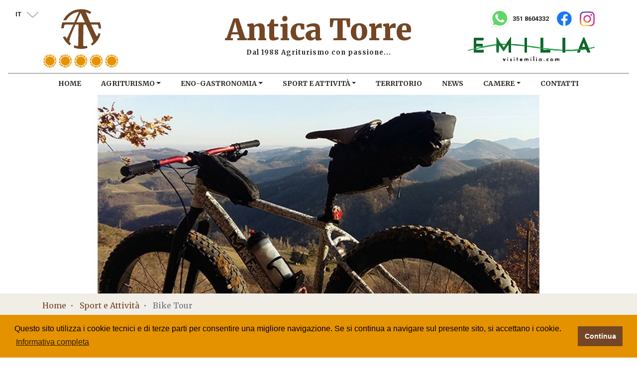

--- FILE ---
content_type: text/html; charset=utf-8
request_url: https://www.anticatorre.it/it-IT/sport---bike-tour.aspx
body_size: 11296
content:


<!DOCTYPE html>
<html>
<head id="ctl00_head1"><meta charset="UTF-8" /><meta name="viewport" content="width=device-width, initial-scale=1.0" /><meta http-equiv="X-UA-Compatible" content="ie=edge" />
	<link rel="shortcut icon" href="/favicon.ico" type="image/x-icon">
	<link rel="apple-touch-icon" sizes="180x180" href="/images/favicon/apple-touch-icon.png">
	<link rel="icon" type="image/png" sizes="32x32" href="/images/favicon/favicon-32x32.png">
	<link rel="icon" type="image/png" sizes="16x16" href="/images/favicon/favicon-16x16.png">
	<link rel="manifest" href="/images/favicon/site.webmanifest">
	<link rel="mask-icon" href="/images/favicon/safari-pinned-tab.svg" color="#734625">
	<meta name="msapplication-TileColor" content="#734625" /><meta name="theme-color" content="#ffffff" /><title>
	
        Sport - Bike Tour | Antica Torre
      
</title><link href="https://fonts.googleapis.com/css?family=Merriweather:300,300i,400,400i,700,700i,900,900i|Roboto:100,300,400,500,700,900&amp;display=swap" rel="stylesheet" />
	<link rel="stylesheet" href="/dist/app.css">

    <!-- #region cookies -->
	<link rel="stylesheet" type="text/css" href="https://cdn.jsdelivr.net/npm/cookieconsent@3/build/cookieconsent.min.css" />	
	<!-- #endregion -->
    <script>
    (function (i, s, o, g, r, a, m) {
        i['GoogleAnalyticsObject'] = r; i[r] = i[r] || function () {
            (i[r].q = i[r].q || []).push(arguments)
        }, i[r].l = 1 * new Date(); a = s.createElement(o),
        m = s.getElementsByTagName(o)[0]; a.async = 1; a.src = g; m.parentNode.insertBefore(a, m)
    })(window, document, 'script', '//www.google-analytics.com/analytics.js', 'ga');

    ga('create', 'UA-52719403-1', 'auto');
    ga('send', 'pageview');

</script>
<meta name="keywords" content="Sport - Bike Tour" /><meta name="description" content="Sport - Bike Tour" /></head>
<body>


    
    


    <form method="post" action="sport---bike-tour.aspx" id="aspnetForm">
<div>
<input type="hidden" name="__VIEWSTATE" id="__VIEWSTATE" value="/[base64]/[base64]/[base64]/SUQ9ZjQzYTFkNWItYTQ5Mi00MGJlLTg4MWMtZTExNzlmMWIyZjA3JmFtcDtzcmM9aW1hZ2UwMDA1NS5qcGcmYW1wO3doPSU0MCUxZFMfAwUJaW1nLWZsdWlkHwpnZAIEDxYCHwEC/////w9kAgYPFgIfAQL/////D2QCCA8WAh8BAv////8PZAIKDxYCHwEC/////w9kAgwPFgIfAQL/////D2QCDg8WAh8BAv////8PZAIUD2QWBAIBDxYCHwEC/////w9kAgMPFgIfAQL/////[base64]/[base64]/////D2QCBg8WAh8BAv////8PZAIIDxYCHwEC/////w9kAgoPFgIfAQL/////D2QCDA8WAh8BAv////8PZAIODxYCHwEC/////w9kAhQPZBYEAgEPFgIfAQL/////D2QCAw8WAh8BAv////8PZAICD2QWAgIBDxYCHwIFay4uL0hhbmRsZXJzL0ltYWdlLmFzaHg/[base64]/////w9kAgYPFgIfAQL/////D2QCCA8WAh8BAv////8PZAIKDxYCHwEC/////w9kAgwPFgIfAQL/////D2QCDg8WAh8BAv////8PZAIUD2QWBAIBDxYCHwEC/////w9kAgMPFgIfAQL/////[base64]/[base64]/////D2QCBg8WAh8BAv////8PZAIIDxYCHwEC/////w9kAgoPFgIfAQL/////D2QCDA8WAh8BAv////8PZAIODxYCHwEC/////w9kAhQPZBYEAgEPFgIfAQL/////D2QCAw8WAh8BAv////8PZAIED2QWAgIBDxYCHwIFay4uL0hhbmRsZXJzL0ltYWdlLmFzaHg/SUQ9ZWNkYmFlZGQtMTM2Yi00MDQ0LWFlMDEtYWIyMGQxNDM0MjA2JnNyYz13aGF0c2FwcC1pbWFnZS0yMDIyLTAyLTE2LWF0LTExMDU1OC5qcGVnFgJmDw8WAh8KZ2QWEGYPFggfCwUKQmlrZSB0b3VyNB8MBX1+L0hhbmRsZXJzL0ltYWdlLmFzaHg/SUQ9ZWNkYmFlZGQtMTM2Yi00MDQ0LWFlMDEtYWIyMGQxNDM0MjA2JmFtcDtzcmM9d2hhdHNhcHAtaW1hZ2UtMjAyMi0wMi0xNi1hdC0xMTA1NTguanBlZyZhbXA7d2g9JTQwJTFkUx8DBQlpbWctZmx1aWQfCmdkAgQPFgIfAQL/////D2QCBg8WAh8BAv////8PZAIIDxYCHwEC/////w9kAgoPFgIfAQL/////D2QCDA8WAh8BAv////8PZAIODxYCHwEC/////w9kAhQPZBYEAgEPFgIfAQL/////D2QCAw8WAh8BAv////8PZAIFD2QWAgIBDxYCHwIFay4uL0hhbmRsZXJzL0ltYWdlLmFzaHg/SUQ9NTBkMDBkNDAtNmZkZi00ZWZmLWE4MGMtYWEyOTE4YjVkNjVkJnNyYz13aGF0c2FwcC1pbWFnZS0yMDIyLTAyLTE2LWF0LTExMDU1OS5qcGVnFgJmDw8WAh8KZ2QWEGYPFggfCwUKQmlrZSB0b3VyNR8MBX1+L0hhbmRsZXJzL0ltYWdlLmFzaHg/SUQ9NTBkMDBkNDAtNmZkZi00ZWZmLWE4MGMtYWEyOTE4YjVkNjVkJmFtcDtzcmM9d2hhdHNhcHAtaW1hZ2UtMjAyMi0wMi0xNi1hdC0xMTA1NTkuanBlZyZhbXA7d2g9JTQwJTFkUx8DBQlpbWctZmx1aWQfCmdkAgQPFgIfAQL/////D2QCBg8WAh8BAv////8PZAIIDxYCHwEC/////w9kAgoPFgIfAQL/////D2QCDA8WAh8BAv////8PZAIODxYCHwEC/////w9kAhQPZBYEAgEPFgIfAQL/////D2QCAw8WAh8BAv////8PZAIGD2QWAgIBDxYCHwIFbS4uL0hhbmRsZXJzL0ltYWdlLmFzaHg/[base64]/////w9kAgYPFgIfAQL/////D2QCCA8WAh8BAv////8PZAIKDxYCHwEC/////w9kAgwPFgIfAQL/////D2QCDg8WAh8BAv////8PZAIUD2QWBAIBDxYCHwEC/////w9kAgMPFgIfAQL/////[base64]/////D2QCBg8WAh8BAv////8PZAIIDxYCHwEC/////w9kAgoPFgIfAQL/////D2QCDA8WAh8BAv////8PZAIODxYCHwEC/////w9kAhQPZBYEAgEPFgIfAQL/////D2QCAw8WAh8BAv////8PZAIID2QWAgIBDxYCHwIFbS4uL0hhbmRsZXJzL0ltYWdlLmFzaHg/SUQ9ZmE0NjY5YWItMTVhMy00MGFlLTkzZWUtZTg4ZWIwOTkwZjY1JnNyYz13aGF0c2FwcC1pbWFnZS0yMDIyLTAyLTE2LWF0LTExMDY0OS0xLmpwZWcWAmYPDxYCHwpnZBYQZg8WCB8LBQtCaWtlIHRvdXIxMB8MBX9+L0hhbmRsZXJzL0ltYWdlLmFzaHg/SUQ9ZmE0NjY5YWItMTVhMy00MGFlLTkzZWUtZTg4ZWIwOTkwZjY1JmFtcDtzcmM9d2hhdHNhcHAtaW1hZ2UtMjAyMi0wMi0xNi1hdC0xMTA2NDktMS5qcGVnJmFtcDt3aD0lNDAlMWRTHwMFCWltZy1mbHVpZB8KZ2QCBA8WAh8BAv////8PZAIGDxYCHwEC/////w9kAggPFgIfAQL/////D2QCCg8WAh8BAv////8PZAIMDxYCHwEC/////w9kAg4PFgIfAQL/////D2QCFA9kFgQCAQ8WAh8BAv////8PZAIDDxYCHwEC/////[base64]/////D2QCBg8WAh8BAv////8PZAIIDxYCHwEC/////w9kAgoPFgIfAQL/////D2QCDA8WAh8BAv////8PZAIODxYCHwEC/////w9kAhQPZBYEAgEPFgIfAQL/////D2QCAw8WAh8BAv////8PZAIKD2QWAgIBDxYCHwIFWi4uL0hhbmRsZXJzL0ltYWdlLmFzaHg/[base64]/////D2QCBg8WAh8BAv////8PZAIIDxYCHwEC/////w9kAgoPFgIfAQL/////D2QCDA8WAh8BAv////8PZAIODxYCHwEC/////w9kAhQPZBYEAgEPFgIfAQL/////D2QCAw8WAh8BAv////8PZAILD2QWAgIBDxYCHwIFUi4uL0hhbmRsZXJzL0ltYWdlLmFzaHg/SUQ9OWI2ODEyMTctZjZkNi00NTA2LTg5ZjgtZjJiYzU5MzgyYjE3JnNyYz1iaWNpY2xldHRhMS5qcGcWAmYPDxYCHwpnZBYQZg8WCB8LBQVCaWtlMR8MBWR+L0hhbmRsZXJzL0ltYWdlLmFzaHg/SUQ9OWI2ODEyMTctZjZkNi00NTA2LTg5ZjgtZjJiYzU5MzgyYjE3JmFtcDtzcmM9YmljaWNsZXR0YTEuanBnJmFtcDt3aD0lNDAlMWRTHwMFCWltZy1mbHVpZB8KZ2QCBA8WAh8BAv////8PZAIGDxYCHwEC/////w9kAggPFgIfAQL/////D2QCCg8WAh8BAv////8PZAIMDxYCHwEC/////w9kAg4PFgIfAQL/////D2QCFA9kFgQCAQ8WAh8BAv////8PZAIDDxYCHwEC/////[base64]////8PZAIGDxYCHwEC/////w9kAggPFgIfAQL/////D2QCCg8WAh8BAv////8PZAIMDxYCHwEC/////w9kAg4PFgIfAQL/////D2QCFA9kFgQCAQ8WAh8BAv////8PZAIDDxYCHwEC/////[base64]////8PZAIGDxYCHwEC/////w9kAggPFgIfAQL/////D2QCCg8WAh8BAv////8PZAIMDxYCHwEC/////w9kAg4PFgIfAQL/////D2QCFA9kFgQCAQ8WAh8BAv////8PZAIDDxYCHwEC/////[base64]/////w9kAgYPFgIfAQL/////D2QCCA8WAh8BAv////8PZAIKDxYCHwEC/////w9kAgwPFgIfAQL/////D2QCDg8WAh8BAv////8PZAIUD2QWBAIBDxYCHwEC/////w9kAgMPFgIfAQL/////D2Rk+jUW4uPFZALZAQkelTmKfmNNlmg=" />
</div>

<div>

	<input type="hidden" name="__VIEWSTATEGENERATOR" id="__VIEWSTATEGENERATOR" value="51067583" />
</div>

		<!-- #region navbar -->
		

<div class="language">
    <a data-toggle="collapse" class="bg-white py-1 px-3 d-inline-block text-uppercase" href="#language">
        it
        <img src="../images/caret-down.svg" class="pl-2" />
    </a>

    <div id="language" class="collapse position-absolute bg-white px-3 py-1" style="z-index: 999999;">

        
                       
                <a class="d-block text-left font-weight-normal" ID="aLingua" href="https://www.anticatorre.it/nl-NL/lagritourisme-biologique-antica-torre-in-salsomaggiore-terme.aspx">
                    nl       
                </a>

            
                       
                <a class="d-block text-left font-weight-normal" ID="aLingua" href="https://www.anticatorre.it/fr-FR/lagritourisme-biologique-antica-torre-in-salsomaggiore-terme.aspx">
                    fr       
                </a>

            
                       
                <a class="d-block text-left font-weight-normal" ID="aLingua" href="https://www.anticatorre.it/es-ES/el-agroturismo-biologico-antica-torre.aspx">
                    es       
                </a>

            
                       
                <a class="d-block text-left font-weight-normal" ID="aLingua" href="https://www.anticatorre.it/en-US/farm-holidays-antica-torre---salsomaggiore-terme.aspx">
                    en       
                </a>

            
                       
                <a class="d-block text-left font-weight-normal" ID="aLingua" href="https://www.anticatorre.it/de-DE/bio-bauernhof-antica-torre-salsomaggiore-terme.aspx">
                    de       
                </a>

            

    </div>
</div>
<nav class="navbar navbar-expand-lg flex-column">
	<div class="container [ pt-2 pb-1 pb-lg-2 ]">
		<div class="row [ flex-grow-1 ]">
			<div class="col-xl-3 [ d-flex align-items-center ]">
				<a href="https://www.anticatorre.it/it-IT/home-page.aspx" id="ctl00_ctl08_linkHome" class="navbar-brand [ text-center ]">
					<img src="../images/logo.svg" />
					<span class="d-block mt-2"><img src="../images/5-margherite.svg" /></span>
				</a>
				<button class="navbar-toggler [ ml-auto p-0 mb-auto ]" type="button" data-toggle="collapse" data-target="#navbar-main">
					<img src="../images/menu.svg" />
				</button>
			</div>
			<div class="col-xl-6 [ text-center ] [ d-flex flex-column justify-content-center ]">
				<h6 class="navbar__title">Antica Torre</h6>
				<p class="navbar__subtitle">Dal 1988 Agriturismo con passione...</p>								
			</div>
			<div class="col-xl-3 [ text-xl-right ] [ d-none d-lg-block ]">
				<div class="d-flex flex-xl-column justify-content-between">
					<div class="">
						<ul class="list-unstyled d-flex justify-content-end [ align-items-center ]">
							<li style="white-space: nowrap;">
								<a target="_blank" href="https://wa.me/393518604332" class="text-decoration-none">
									<img src="../images/ico-whatsapp.svg" />
									<span class="text-roboto-tip">351 8604332</span>
								</a>
							</li>
							<li><a class="px-3" target="_blank" href="https://www.facebook.com/AnticaTorreAgriturismo/"><img src="../images/ico-facebook.svg" /></a></li>
							<li><a target="_blank" href="https://www.instagram.com/agriturismoanticatorre/"><img src="../images/ico-instagram.svg" /></a></li>
						</ul>
					</div>
				</div>
				<img src="../images/logo-emilia.svg" class="img-fluid pb-3" />
			</div>
		</div>
	</div>
	<div class="collapse navbar-collapse [ w-100 ]" id="navbar-main">
		<ul class="navbar-nav [ w-100 ] [ justify-content-center ]">
			
					<li id="ctl00_ctl08_rpMenuDesktop_ctl00_liElemento" class="nav-item">
						<a href="https://www.anticatorre.it/it-IT/home-page.aspx" id="ctl00_ctl08_rpMenuDesktop_ctl00_aLink" class="nav-link">Home</a>
					</li>
				
					<li id="ctl00_ctl08_rpMenuDesktop_ctl01_liElemento" class="nav-item dropdown">
						
					<a href="../Controls/#" id="ctl00_ctl08_rpMenuDesktop_ctl01_aLink" class="nav-link dropdown-toggle" id="navbarDropdownMenuLinkagriturismo" role="button" data-toggle="dropdown" aria-haspopup="true" aria-expanded="false">Agriturismo<i class="fas fa-chevron-down text-color-3"></i></a><div class="dropdown-menu" aria-labelledby="navbarDropdownMenuLinkagriturismo"><a href="https://www.anticatorre.it/it-IT/azienda-familiare.aspx" class="dropdown-item">Azienda familiare</a><a href="https://www.anticatorre.it/it-IT/relax-e-benessere.aspx" class="dropdown-item">Relax e Benessere</a><a href="https://www.anticatorre.it/it-IT/biologico-e-impatto-zero.aspx" class="dropdown-item">Biologico e impatto zero</a><a href="https://www.anticatorre.it/it-IT/agile-working.aspx" class="dropdown-item">Lavoro Agile</a><a href="https://www.anticatorre.it/it-IT/press.aspx" class="dropdown-item">Stampa e ...</a><a href="https://www.anticatorre.it/it-IT/gallery-1.aspx" class="dropdown-item">Gallery 1</a><a href="https://www.anticatorre.it/it-IT/gallery-2.aspx" class="dropdown-item">Gallery 2</a><a href="https://www.anticatorre.it/it-IT/gallery-3.aspx" class="dropdown-item">Gallery 3</a></div></li>
				
					<li id="ctl00_ctl08_rpMenuDesktop_ctl02_liElemento" class="nav-item dropdown">
						
					<a href="../Controls/#" id="ctl00_ctl08_rpMenuDesktop_ctl02_aLink" class="nav-link dropdown-toggle" id="navbarDropdownMenuLinkeno-gastronomia" role="button" data-toggle="dropdown" aria-haspopup="true" aria-expanded="false">Eno-Gastronomia<i class="fas fa-chevron-down text-color-3"></i></a><div class="dropdown-menu" aria-labelledby="navbarDropdownMenuLinkeno-gastronomia"><a href="https://www.anticatorre.it/it-IT/degustazione-prodotti-tipici.aspx" class="dropdown-item">I prodotti tipici</a><a href="https://www.anticatorre.it/it-IT/gusto-tour.aspx" class="dropdown-item">Gusto Tour</a><a href="https://www.anticatorre.it/it-IT/la-grangia.aspx" class="dropdown-item">La Grangia</a></div></li>
				
					<li id="ctl00_ctl08_rpMenuDesktop_ctl03_liElemento" class="nav-item dropdown">
						
					<a href="../Controls/#" id="ctl00_ctl08_rpMenuDesktop_ctl03_aLink" class="nav-link dropdown-toggle" id="navbarDropdownMenuLinksport e attività" role="button" data-toggle="dropdown" aria-haspopup="true" aria-expanded="false">Sport e Attività<i class="fas fa-chevron-down text-color-3"></i></a><div class="dropdown-menu" aria-labelledby="navbarDropdownMenuLinksport e attività"><a href="https://www.anticatorre.it/it-IT/wolf-tour.aspx" class="dropdown-item">Wolf Tour</a><a href="https://www.anticatorre.it/it-IT/sport---bike-tour.aspx" class="dropdown-item">Bike Tour</a><a href="https://www.anticatorre.it/it-IT/relax-e-natura.aspx" class="dropdown-item">Relax e Natura</a></div></li>
				
					<li id="ctl00_ctl08_rpMenuDesktop_ctl04_liElemento" class="nav-item">
						<a href="https://www.anticatorre.it/it-IT/il-nostro-territorio.aspx" id="ctl00_ctl08_rpMenuDesktop_ctl04_aLink" class="nav-link">Territorio</a>
					</li>
				
					<li id="ctl00_ctl08_rpMenuDesktop_ctl05_liElemento" class="nav-item">
						<a href="https://www.anticatorre.it/it-IT/news-dai-nostri-social.aspx" id="ctl00_ctl08_rpMenuDesktop_ctl05_aLink" class="nav-link">News</a>
					</li>
				
					<li id="ctl00_ctl08_rpMenuDesktop_ctl06_liElemento" class="nav-item dropdown">
						
					<a href="../Controls/#" id="ctl00_ctl08_rpMenuDesktop_ctl06_aLink" class="nav-link dropdown-toggle" id="navbarDropdownMenuLinkcamere" role="button" data-toggle="dropdown" aria-haspopup="true" aria-expanded="false">Camere<i class="fas fa-chevron-down text-color-3"></i></a><div class="dropdown-menu" aria-labelledby="navbarDropdownMenuLinkcamere"><a href="https://www.anticatorre.it/it-IT/le-nostre-camere.aspx" class="dropdown-item">Le nostre camere</a><a href="https://www.anticatorre.it/it-IT/prezzi---stagione-unica-dal-marzo-a-novembre.aspx" class="dropdown-item">Listino prezzi</a><a href="https://www.anticatorre.it/it-IT/pacchetti.aspx" class="dropdown-item">Pacchetti</a></div></li>
				
					<li id="ctl00_ctl08_rpMenuDesktop_ctl07_liElemento" class="nav-item">
						<a href="https://www.anticatorre.it/it-IT/contatti.aspx" id="ctl00_ctl08_rpMenuDesktop_ctl07_aLink" class="nav-link">Contatti</a>
					</li>
				
		</ul>
	</div>
</nav>
		
		<!-- #endregion -->       

        <!-- page -->
        


    <!-- #region header -->
	<header class="header">
		<img src="../Handlers/Image.ashx?ID=3c691ce6-ea78-41c1-a91b-a8c33fc5e39f&amp;src=sport-top.jpg&amp;wh=%40%1dS" id="ctl00_cpContent_img_imgMain" alt="sport-top" class="img-fluid w-100" />

















	</header>
	<!-- #endregion -->

	<!-- #region breadcrumb -->
    


<nav class="bg-light">
    <div class="container">
        <ol class="breadcrumb bg-transparent px-0">
            <li class="breadcrumb-item"><a href="https://www.anticatorre.it/it-IT/home-page.aspx" id="ctl00_cpContent_ctl00_aHome">Home</a></li>
            
                    
                
                    <li id="ctl00_cpContent_ctl00_rpBreadCrumb_ctl01_liElemento" class="breadcrumb-item">
                        <a href="https://www.anticatorre.it/it-IT/i-nostri-servizi.aspx" id="ctl00_cpContent_ctl00_rpBreadCrumb_ctl01_aLink">Sport e Attività</a>
                        
                        
                    
                
                    <li id="ctl00_cpContent_ctl00_rpBreadCrumb_ctl01_ctl00_ctl01_liElemento" class="breadcrumb-item active">
                        
                        <span id="ctl00_cpContent_ctl00_rpBreadCrumb_ctl01_ctl00_ctl01_lblCurrentPage">Bike Tour</span>
                        
                    </li>
                
                
                    </li>
                
                
            
        </ol>
    </div>
</nav>




	
	<!-- #endregion -->

	<!-- #region content -->
	<div class="container [ py-4 ]">
		<h1 class="text-primary font-size-title-big font-weight-light">Sport - Bike Tour</h1>
		<div class="font-size-note">
			<p class="justify">Da noi troverai una Guida Cicloturistica Federciclismo che ti accompagna alla scoperta dei percorsi in bicicletta pi&ugrave; suggestivi, scegliendo con te l&rsquo;itinerario pi&ugrave; adatto alla tua forma fisica, preparazione e voglia di sfidare lunghe salite e strade sterrate.</p><p class="justify">Prima di affrontare i tuoi itinerari in bici, la guida esperta del territorio analizza i percorsi, i tracciati, valuta il tipo di itinerario pi&ugrave; adatto in base alla tua preparazione atletica.</p><p class="justify">La Guida si rivolge agli sportivi, sia giovani che adulti, principianti od esperti che vogliano praticare attivit&agrave; ciclistiche non agonistiche di tipo escursionistico, sia su strada che fuoristrada; ai principianti che vogliano apprendere le nozioni pi&ugrave; semplici relative alla pratica del ciclismo ed al corretto uso della bicicletta, evitando pericoli per s&eacute; e per gli altri, nel massimo rispetto della natura e dell&rsquo;ambiente; ai praticanti, sia giovani che adulti, che vogliano migliorare gradualmente le proprie capacit&agrave; tecniche su percorsi escursionistici di diverso tipo.</p><p class="justify">Con la collaborazione dei negozi del territorio abbiamo la possibilit&agrave; di noleggio di e-bike di ultima generazione e muscolari tipo mountain bike (a pagamento).</p><p class="justify">&nbsp;</p><p class="justify">Nuovo Partner&nbsp;<a title="La Comoda Bike 2" href="https://www.lacomodabike2.it/ebike" target="_blank">La comoda bike 2</a></p><p class="justify"><img src="upload/FrontEnd/img_d3418473-d9b4-4d5e-aa5d-c207393586ff.axd" alt="" width="200" height="195" /></p><p class="justify">&nbsp;</p><p class="justify">Partner <strong><a title="Bike Food Stories" href="https://www.bikefoodstories.it/bfs/" target="_parent">Bike Food Stories</a></strong></p><p class="justify"><strong><img title="Bike and Food Stories" src="upload/FrontEnd/img_350ea5bd-2958-4dfc-abf9-a22c26cda5b1.axd" alt="Bike and Food Stories" width="231" height="217" /></strong></p><p class="justify">Collaborazione con: <strong><a title="Emilia Bike Tour" href="http://emiliabiketour.it/" target="_blank">emiliabiketour.it Max Bravi Guida Federciclismo</a></strong></p>
		</div>
		
		<div class="gallery pt-3">
			<div class="row grid">
				
						<div class="col-lg-3 col-md-4 col-sm-6 mb-3 grid-item">
							<a href="../Handlers/Image.ashx?ID=f43a1d5b-a492-40be-881c-e1179f1b2f07&src=image00055.jpg" id="ctl00_cpContent_repGallery_ctl00_aGallery" data-fancybox="gallery"><img src="../Handlers/Image.ashx?ID=f43a1d5b-a492-40be-881c-e1179f1b2f07&amp;src=image00055.jpg&amp;wh=%40%1dS" id="ctl00_cpContent_repGallery_ctl00_imgGallery_imgMain" alt="sport60" class="img-fluid" />
















</a>
						</div>
					
						<div class="col-lg-3 col-md-4 col-sm-6 mb-3 grid-item">
							<a href="../Handlers/Image.ashx?ID=4a15e638-5df2-4e3c-aab2-da27cfa4af97&src=whatsapp-image-2022-02-16-at-110557-1.jpeg" id="ctl00_cpContent_repGallery_ctl01_aGallery" data-fancybox="gallery"><img src="../Handlers/Image.ashx?ID=4a15e638-5df2-4e3c-aab2-da27cfa4af97&amp;src=whatsapp-image-2022-02-16-at-110557-1.jpeg&amp;wh=%40%1dS" id="ctl00_cpContent_repGallery_ctl01_imgGallery_imgMain" alt="Bike Tour 1" class="img-fluid" />
















</a>
						</div>
					
						<div class="col-lg-3 col-md-4 col-sm-6 mb-3 grid-item">
							<a href="../Handlers/Image.ashx?ID=0a9326d1-60a4-4f0b-834b-72cdf9f2c614&src=whatsapp-image-2022-02-16-at-110557.jpeg" id="ctl00_cpContent_repGallery_ctl02_aGallery" data-fancybox="gallery"><img src="../Handlers/Image.ashx?ID=0a9326d1-60a4-4f0b-834b-72cdf9f2c614&amp;src=whatsapp-image-2022-02-16-at-110557.jpeg&amp;wh=%40%1dS" id="ctl00_cpContent_repGallery_ctl02_imgGallery_imgMain" alt="Bike Tour 2" class="img-fluid" />
















</a>
						</div>
					
						<div class="col-lg-3 col-md-4 col-sm-6 mb-3 grid-item">
							<a href="../Handlers/Image.ashx?ID=caa9925c-a4ee-4301-9264-c219495d6b48&src=whatsapp-image-2022-02-16-at-110558-1.jpeg" id="ctl00_cpContent_repGallery_ctl03_aGallery" data-fancybox="gallery"><img src="../Handlers/Image.ashx?ID=caa9925c-a4ee-4301-9264-c219495d6b48&amp;src=whatsapp-image-2022-02-16-at-110558-1.jpeg&amp;wh=%40%1dS" id="ctl00_cpContent_repGallery_ctl03_imgGallery_imgMain" alt="Bike Tour 3" class="img-fluid" />
















</a>
						</div>
					
						<div class="col-lg-3 col-md-4 col-sm-6 mb-3 grid-item">
							<a href="../Handlers/Image.ashx?ID=ecdbaedd-136b-4044-ae01-ab20d1434206&src=whatsapp-image-2022-02-16-at-110558.jpeg" id="ctl00_cpContent_repGallery_ctl04_aGallery" data-fancybox="gallery"><img src="../Handlers/Image.ashx?ID=ecdbaedd-136b-4044-ae01-ab20d1434206&amp;src=whatsapp-image-2022-02-16-at-110558.jpeg&amp;wh=%40%1dS" id="ctl00_cpContent_repGallery_ctl04_imgGallery_imgMain" alt="Bike tour4" class="img-fluid" />
















</a>
						</div>
					
						<div class="col-lg-3 col-md-4 col-sm-6 mb-3 grid-item">
							<a href="../Handlers/Image.ashx?ID=50d00d40-6fdf-4eff-a80c-aa2918b5d65d&src=whatsapp-image-2022-02-16-at-110559.jpeg" id="ctl00_cpContent_repGallery_ctl05_aGallery" data-fancybox="gallery"><img src="../Handlers/Image.ashx?ID=50d00d40-6fdf-4eff-a80c-aa2918b5d65d&amp;src=whatsapp-image-2022-02-16-at-110559.jpeg&amp;wh=%40%1dS" id="ctl00_cpContent_repGallery_ctl05_imgGallery_imgMain" alt="Bike tour5" class="img-fluid" />
















</a>
						</div>
					
						<div class="col-lg-3 col-md-4 col-sm-6 mb-3 grid-item">
							<a href="../Handlers/Image.ashx?ID=355c8bd7-7a2f-41d7-a8ba-5caade371e29&src=whatsapp-image-2022-02-16-at-110636-2.jpeg" id="ctl00_cpContent_repGallery_ctl06_aGallery" data-fancybox="gallery"><img src="../Handlers/Image.ashx?ID=355c8bd7-7a2f-41d7-a8ba-5caade371e29&amp;src=whatsapp-image-2022-02-16-at-110636-2.jpeg&amp;wh=%40%1dS" id="ctl00_cpContent_repGallery_ctl06_imgGallery_imgMain" alt="Bike tour6" class="img-fluid" />
















</a>
						</div>
					
						<div class="col-lg-3 col-md-4 col-sm-6 mb-3 grid-item">
							<a href="../Handlers/Image.ashx?ID=b3e9a91f-a18c-4e32-a996-eb3422f8f80c&src=whatsapp-image-2022-02-16-at-110636-3.jpg" id="ctl00_cpContent_repGallery_ctl07_aGallery" data-fancybox="gallery"><img src="../Handlers/Image.ashx?ID=b3e9a91f-a18c-4e32-a996-eb3422f8f80c&amp;src=whatsapp-image-2022-02-16-at-110636-3.jpg&amp;wh=%40%1dS" id="ctl00_cpContent_repGallery_ctl07_imgGallery_imgMain" alt="Bike tour7" class="img-fluid" />
















</a>
						</div>
					
						<div class="col-lg-3 col-md-4 col-sm-6 mb-3 grid-item">
							<a href="../Handlers/Image.ashx?ID=fa4669ab-15a3-40ae-93ee-e88eb0990f65&src=whatsapp-image-2022-02-16-at-110649-1.jpeg" id="ctl00_cpContent_repGallery_ctl08_aGallery" data-fancybox="gallery"><img src="../Handlers/Image.ashx?ID=fa4669ab-15a3-40ae-93ee-e88eb0990f65&amp;src=whatsapp-image-2022-02-16-at-110649-1.jpeg&amp;wh=%40%1dS" id="ctl00_cpContent_repGallery_ctl08_imgGallery_imgMain" alt="Bike tour10" class="img-fluid" />
















</a>
						</div>
					
						<div class="col-lg-3 col-md-4 col-sm-6 mb-3 grid-item">
							<a href="../Handlers/Image.ashx?ID=52d130c9-c8d7-4c36-ac94-243746bb7653&src=sport-bike.jpg" id="ctl00_cpContent_repGallery_ctl09_aGallery" data-fancybox="gallery"><img src="../Handlers/Image.ashx?ID=52d130c9-c8d7-4c36-ac94-243746bb7653&amp;src=sport-bike.jpg&amp;wh=%40%1dS" id="ctl00_cpContent_repGallery_ctl09_imgGallery_imgMain" alt="Sport e Bike" class="img-fluid" />
















</a>
						</div>
					
						<div class="col-lg-3 col-md-4 col-sm-6 mb-3 grid-item">
							<a href="../Handlers/Image.ashx?ID=9eb9655b-371f-4497-b57b-723e6646943a&src=img-20200115-wa0011.jpg" id="ctl00_cpContent_repGallery_ctl10_aGallery" data-fancybox="gallery"><img src="../Handlers/Image.ashx?ID=9eb9655b-371f-4497-b57b-723e6646943a&amp;src=img-20200115-wa0011.jpg&amp;wh=%40%1dS" id="ctl00_cpContent_repGallery_ctl10_imgGallery_imgMain" alt="Bike2" class="img-fluid" />
















</a>
						</div>
					
						<div class="col-lg-3 col-md-4 col-sm-6 mb-3 grid-item">
							<a href="../Handlers/Image.ashx?ID=9b681217-f6d6-4506-89f8-f2bc59382b17&src=bicicletta1.jpg" id="ctl00_cpContent_repGallery_ctl11_aGallery" data-fancybox="gallery"><img src="../Handlers/Image.ashx?ID=9b681217-f6d6-4506-89f8-f2bc59382b17&amp;src=bicicletta1.jpg&amp;wh=%40%1dS" id="ctl00_cpContent_repGallery_ctl11_imgGallery_imgMain" alt="Bike1" class="img-fluid" />
















</a>
						</div>
					
						<div class="col-lg-3 col-md-4 col-sm-6 mb-3 grid-item">
							<a href="../Handlers/Image.ashx?ID=efd27f37-c20d-4b32-80ca-51dc8313848e&src=img-20200115-wa0012.jpg" id="ctl00_cpContent_repGallery_ctl12_aGallery" data-fancybox="gallery"><img src="../Handlers/Image.ashx?ID=efd27f37-c20d-4b32-80ca-51dc8313848e&amp;src=img-20200115-wa0012.jpg&amp;wh=%40%1dS" id="ctl00_cpContent_repGallery_ctl12_imgGallery_imgMain" alt="Bike3" class="img-fluid" />
















</a>
						</div>
					
						<div class="col-lg-3 col-md-4 col-sm-6 mb-3 grid-item">
							<a href="../Handlers/Image.ashx?ID=a37aaf00-1589-474e-8562-423c21b7cf71&src=img-20200115-wa0013.jpg" id="ctl00_cpContent_repGallery_ctl13_aGallery" data-fancybox="gallery"><img src="../Handlers/Image.ashx?ID=a37aaf00-1589-474e-8562-423c21b7cf71&amp;src=img-20200115-wa0013.jpg&amp;wh=%40%1dS" id="ctl00_cpContent_repGallery_ctl13_imgGallery_imgMain" alt="Bike4" class="img-fluid" />
















</a>
						</div>
					
						<div class="col-lg-3 col-md-4 col-sm-6 mb-3 grid-item">
							<a href="../Handlers/Image.ashx?ID=3c691ce6-ea78-41c1-a91b-a8c33fc5e39f&src=sport-top.jpg" id="ctl00_cpContent_repGallery_ctl14_aGallery" data-fancybox="gallery"><img src="../Handlers/Image.ashx?ID=3c691ce6-ea78-41c1-a91b-a8c33fc5e39f&amp;src=sport-top.jpg&amp;wh=%40%1dS" id="ctl00_cpContent_repGallery_ctl14_imgGallery_imgMain" alt="sport-top" class="img-fluid" />
















</a>
						</div>
					
			</div>
		</div>

	</div>
	<!-- #endregion -->



        <!-- /page -->


		<!-- #region footer -->
		<footer class="bg-primary [ text-center text-lg-left ] [ text-white ] [ py-4 ] [ mt-5 ]">
			<div class="container">
				<div class="row">
					<div class="col-lg-5">
						<div class="row [ align-items-center ]">
							<div class="col-lg-3">
								<p><img src="../images/logo-light.svg" class="img-fluid" /></p>
							</div>
							<div class="col-lg-9">
								<p class="font-size-note">
									<strong>Agriturismo Antica Torre</strong><br>
									Via Case Bussandri 197 (Cangelasio)<br>
									43039 - Salsomaggiore Terme (PR)<br>
									Tel./Fax. +39 0524/575425
								</p>
							</div>
						</div>
					</div>
					<div class="col-lg-7">
						<div class="row [ align-items-center ]">
							<div class="col-lg-3 col-6 [ mt-2 ]">
								<img src="../images/logo-emilia-white.svg" class="img-fluid" />
							</div>
							<div class="col-lg-3 col-6 [ mt-2 ]">
								<img src="../images/logo-agriturismo-italia.svg" class="img-fluid" />
							</div>
							<div class="col-lg-3 col-6 [ mt-2 ]">
								<img src="../images/logo-emissioni-zero.svg" class="img-fluid" />
							</div>
							<div class="col-lg-3 col-6 [ mt-2 ]">
								<img src="../images/logo-wolf-trekking-tour.svg" class="img-fluid" />
							</div>
						</div>		
					</div>
				</div>
				<div class="row [ pt-4 ]">
					<div class="col-lg-5">
						<p  class="font-size-tip font-roboto [ pt-3 mb-0 ]">
							P.IVA 00586630345 / CIR: 034032-AG-00002 - CIN IT034032B5N5KYCVQZ
						</p>
					</div>
					<div class="col-lg-7">
						<p class="font-size-tip text-lg-right font-roboto [ pt-3 mb-0 ]">Copyright &copy; 2020 Agriturismo Antica Torre <span class="px-2">&bull;</span> <a class="text-secondary" href="https://www.anticatorre.it/it-IT/cookie-policy-2.aspx">Privacy Policy</a> <span class="px-2">&bull;</span> <a class="text-secondary" href="https://www.anticatorre.it/it-IT/cookie-policy-2.aspx">Cookie Policy</a> <span class="px-2">&bull;</span> <a href="https://www.e-project.it/" target="_blank"><img src="../images/logo-eprj.svg" /></a></p>
					</div>
				</div>
			</div>
		</footer>
		<!-- #endregion -->
		<script src="/dist/app.js"></script>


		<!-- #region cookies -->
		<script src="https://cdn.jsdelivr.net/npm/cookieconsent@3/build/cookieconsent.min.js" data-cfasync="false"></script>
		<script>
			window.cookieconsent.initialise({
				"palette": {
					"popup": {
						"background": "#e59200",
						"text": "#000000"
					},
					"button": {
						"background": "#734625",
						"text": "#ffffff"
					}
				},
				"content": {
					"message": "Questo sito utilizza i cookie tecnici e di terze parti per consentire una migliore navigazione. Se si continua a navigare sul presente sito, si accettano i cookie. ",
					"dismiss": "Continua",
					"link": "Informativa completa",
					"href": "cookie-policy-2.aspx"
				}
			});
		</script>
		<!-- #endregion -->

    </form>

    

    
</body>
</html>


--- FILE ---
content_type: image/svg+xml
request_url: https://www.anticatorre.it/images/logo-emilia.svg
body_size: 23173
content:
<?xml version="1.0" encoding="UTF-8"?>
<svg version="1.1" xmlns="http://www.w3.org/2000/svg" width="510" height="95">
<path d="M0 0 C0.66 0 1.32 0 2 0 C3.26004539 1.67703883 4.43129522 3.42099233 5.5625 5.1875 C6.29210937 6.2703125 7.02171875 7.353125 7.7734375 8.46875 C9.29950614 10.80166041 10.5871858 13.14238053 11.7890625 15.65625 C13.66931188 19.29848783 15.48892097 22.7318155 19 25 C25.80571131 26.83491301 33.02266478 26.44759543 40 26 C40.23074219 25.30519531 40.46148437 24.61039063 40.69921875 23.89453125 C42.2654424 20.40933087 44.43350134 17.63904318 46.8125 14.6875 C49.76334385 10.96031326 52.56513523 7.28216748 55 3.1875 C55.66 2.135625 56.32 1.08375 57 0 C57.66 0 58.32 0 59 0 C59 8.91 59 17.82 59 27 C61.85398438 26.94005859 61.85398438 26.94005859 64.765625 26.87890625 C73.30616554 26.87998188 81.69945991 27.71602526 90.18164062 28.65405273 C92.78689121 28.94157136 95.39325044 29.21667157 98 29.49023438 C99.66153493 29.66855855 101.32299643 29.84756864 102.984375 30.02734375 C103.76133728 30.10967758 104.53829956 30.19201141 105.33880615 30.27684021 C110.76794143 30.88397071 110.76794143 30.88397071 113 32 C113 22.1 113 12.2 113 2 C116.3 2 119.6 2 123 2 C123 12.23 123 22.46 123 33 C125.26875 33.226875 127.5375 33.45375 129.875 33.6875 C139.61746746 34.72851815 149.30666299 36.14606591 159 37.5625 C159.77277283 37.67427582 160.54554565 37.78605164 161.34173584 37.9012146 C163.56175701 38.22317387 165.78097612 38.55015139 168 38.87890625 C169.9490625 39.16616577 169.9490625 39.16616577 171.9375 39.45922852 C175 40 175 40 177 41 C177 28.13 177 15.26 177 2 C180.63 2 184.26 2 188 2 C188 15.53 188 29.06 188 43 C193.28 43.33 198.56 43.66 204 44 C207.16087873 44.28748988 210.30802732 44.58779427 213.4609375 44.9375 C215.10416248 45.1120186 216.74739178 45.28649652 218.390625 45.4609375 C220.88003627 45.72940342 223.36927608 45.99937651 225.85839844 46.27050781 C235.62001831 47.32862585 245.34632375 48.23906335 255.1590271 48.65844727 C258.92608324 48.82926751 262.27315669 49.25463134 266 50 C266 34.16 266 18.32 266 2 C269.63 2 273.26 2 277 2 C277 17.84 277 33.68 277 50 C294.49 49.34 311.98 48.68 330 48 C331.485 43.545 331.485 43.545 333 39 C334.22132524 36.01285726 335.46380707 33.05230134 336.7578125 30.09765625 C337.1063327 29.29388046 337.45485291 28.49010468 337.81393433 27.66197205 C338.91407972 25.12725741 340.01951031 22.5948876 341.125 20.0625 C341.87403394 18.33803654 342.62273481 16.61342837 343.37109375 14.88867188 C348.77551199 2.44897603 348.77551199 2.44897603 350 0 C353 1 353 1 354.00614929 2.62535095 C354.30149063 3.32769363 354.59683197 4.03003632 354.90112305 4.75366211 C355.24124924 5.54796127 355.58137543 6.34226044 355.93180847 7.16062927 C356.46636406 8.45590294 356.46636406 8.45590294 357.01171875 9.77734375 C357.38480667 10.65902725 357.75789459 11.54071075 358.14228821 12.44911194 C358.92979223 14.31573808 359.71205848 16.18458124 360.48950195 18.05541992 C361.68295362 20.92656257 362.89172682 23.79085198 364.10351562 26.65429688 C364.86548835 28.46576541 365.62658583 30.27760242 366.38671875 32.08984375 C366.74916183 32.9513353 367.11160492 33.81282684 367.48503113 34.70042419 C367.98103569 35.89660118 367.98103569 35.89660118 368.48706055 37.11694336 C368.78001511 37.82008163 369.07296967 38.52321991 369.37480164 39.24766541 C370 41 370 41 370 43 C378.25 41.35 386.5 39.7 395 38 C394.67 38.99 394.34 39.98 394 41 C391.86694336 41.79956055 391.86694336 41.79956055 389.08984375 42.38671875 C388.10048828 42.60263672 387.11113281 42.81855469 386.09179688 43.04101562 C385.05087891 43.25435547 384.00996094 43.46769531 382.9375 43.6875 C381.89271484 43.91244141 380.84792969 44.13738281 379.77148438 44.36914062 C377.18326644 44.92460292 374.59304606 45.46761513 372 46 C372.3609375 46.84304687 372.721875 47.68609375 373.09375 48.5546875 C373.5578125 49.65039062 374.021875 50.74609375 374.5 51.875 C374.9640625 52.96554688 375.428125 54.05609375 375.90625 55.1796875 C377 58 377 58 377 60 C373.37 60 369.74 60 366 60 C364 56 362 52 360 48 C352.74 48.99 345.48 49.98 338 51 C336.515 55.455 336.515 55.455 335 60 C331.7 60 328.4 60 325 60 C325.66 57.69 326.32 55.38 327 53 C326.40912598 53.03029297 325.81825195 53.06058594 325.20947266 53.09179688 C309.12945901 53.89379257 293.09858236 54.1273622 277 54 C277 55.98 277 57.96 277 60 C273.37 60 269.74 60 266 60 C266 57.69 266 55.38 266 53 C264.82050781 53.03480469 263.64101563 53.06960937 262.42578125 53.10546875 C246.77985721 53.40814053 231.51993193 51.83525351 216 50 C216 53.3 216 56.6 216 60 C203.13 60 190.26 60 177 60 C177 54.72 177 49.44 177 44 C175.12054688 43.89816406 173.24109375 43.79632813 171.3046875 43.69140625 C161.49833398 42.99095243 151.83414503 41.44451079 142.125 39.9375 C140.26179622 39.65248789 138.39851535 39.36797925 136.53515625 39.08398438 C132.02235929 38.39603355 127.51132407 37.69782544 123 37 C123 44.59 123 52.18 123 60 C119.7 60 116.4 60 113 60 C113 51.75 113 43.5 113 35 C109.34550781 34.79890625 109.34550781 34.79890625 105.6171875 34.59375 C97.18308813 34.10864718 88.77035979 33.44681605 80.35595703 32.69775391 C78.07752121 32.49579144 75.79856886 32.30051062 73.51953125 32.10546875 C72.05725682 31.9769584 70.59501578 31.84806741 69.1328125 31.71875 C67.83230957 31.60466797 66.53180664 31.49058594 65.19189453 31.37304688 C62 31 62 31 59 30 C59 39.9 59 49.8 59 60 C55.7 60 52.4 60 49 60 C49 50.1 49 40.2 49 30 C46.26516197 32.73483803 44.23040672 34.88854586 42.08984375 37.96875 C41.57486328 38.70480469 41.05988281 39.44085938 40.52929688 40.19921875 C40.00400391 40.95847656 39.47871094 41.71773437 38.9375 42.5 C37.88459216 44.01074962 36.83122146 45.52117679 35.77734375 47.03125 C35.31577881 47.69705078 34.85421387 48.36285156 34.37866211 49.04882812 C32.95619055 51.06200197 31.48786472 53.03480265 30 55 C26.61266209 53.87088736 26.17992206 53.23049974 24.22265625 50.39453125 C23.70896484 49.65783203 23.19527344 48.92113281 22.66601562 48.16210938 C22.13685547 47.38673828 21.60769531 46.61136719 21.0625 45.8125 C20.27456055 44.67844727 20.27456055 44.67844727 19.47070312 43.52148438 C16.59922201 39.37778259 13.79690719 35.19536079 11 31 C10.67 40.57 10.34 50.14 10 60 C6.7 60 3.4 60 0 60 C-0.33 50.76 -0.66 41.52 -1 32 C-22.96405737 35.27970087 -44.77132309 38.98182406 -66.52539062 43.45898438 C-67.75929535 43.71266281 -67.75929535 43.71266281 -69.01812744 43.97146606 C-70.56105929 44.28978929 -72.10352835 44.61036681 -73.64544678 44.93356323 C-78.78362915 46 -78.78362915 46 -81 46 C-81 47.32 -81 48.64 -81 50 C-71.1 50 -61.2 50 -51 50 C-51 53.3 -51 56.6 -51 60 C-64.2 60 -77.4 60 -91 60 C-91 56.04 -91 52.08 -91 48 C-91.97839844 48.27714844 -92.95679687 48.55429687 -93.96484375 48.83984375 C-100.98483098 50.792079 -107.70012769 52.48772826 -115 53 C-115 52.34 -115 51.68 -115 51 C-111.75195713 50.15890901 -108.50127696 49.32849344 -105.25 48.5 C-104.32960938 48.26152344 -103.40921875 48.02304687 -102.4609375 47.77734375 C-101.57148437 47.55175781 -100.68203125 47.32617188 -99.765625 47.09375 C-98.94868164 46.88427734 -98.13173828 46.67480469 -97.29003906 46.45898438 C-95 46 -95 46 -91 46 C-91 31.48 -91 16.96 -91 2 C-78.13 2 -65.26 2 -52 2 C-52 5.3 -52 8.6 -52 12 C-61.57 12 -71.14 12 -81 12 C-81 16.62 -81 21.24 -81 26 C-72.42 26 -63.84 26 -55 26 C-55 29.3 -55 32.6 -55 36 C-63.58 36 -72.16 36 -81 36 C-81 38.31 -81 40.62 -81 43 C-80.23042969 42.78085937 -79.46085937 42.56171875 -78.66796875 42.3359375 C-59.7297105 37.1071928 -40.60652885 33.06109697 -21.1875 30.125 C-20.47031799 30.01568146 -19.75313599 29.90636292 -19.01422119 29.79373169 C-12.62803193 28.82868917 -6.48463933 28 0 28 C0 18.76 0 9.52 0 0 Z M350 22 C347.03 29.92 347.03 29.92 344 38 C348.29 38 352.58 38 357 38 C355.23196827 32.52752083 353.34565002 27.24978815 351 22 C350.67 22 350.34 22 350 22 Z M23 30 C24.78260827 33.56521654 26.75992289 36.71455357 29 40 C31.69721986 36.74473466 33.8014609 33.66423183 36 30 C31.71 30 27.42 30 23 30 Z M188 46 C188 47.32 188 48.64 188 50 C196.91 50 205.82 50 215 50 C215 49.67 215 49.34 215 49 C201.635 47.515 201.635 47.515 188 46 Z M340 46 C340 46.33 340 46.66 340 47 C341.98 47 343.96 47 346 47 C346 46.67 346 46.34 346 46 C344.02 46 342.04 46 340 46 Z " fill="#187637" transform="translate(115,0)"/>
<path d="M0 0 C3 1 3 1 4.00614929 2.62535095 C4.30149063 3.32769363 4.59683197 4.03003632 4.90112305 4.75366211 C5.41131233 5.94511086 5.41131233 5.94511086 5.93180847 7.16062927 C6.46636406 8.45590294 6.46636406 8.45590294 7.01171875 9.77734375 C7.38480667 10.65902725 7.75789459 11.54071075 8.14228821 12.44911194 C8.92979223 14.31573808 9.71205848 16.18458124 10.48950195 18.05541992 C11.68295362 20.92656257 12.89172682 23.79085198 14.10351562 26.65429688 C14.86548835 28.46576541 15.62658583 30.27760242 16.38671875 32.08984375 C16.74916183 32.9513353 17.11160492 33.81282684 17.48503113 34.70042419 C17.81570084 35.49787552 18.14637054 36.29532684 18.48706055 37.11694336 C18.78001511 37.82008163 19.07296967 38.52321991 19.37480164 39.24766541 C20 41 20 41 20 43 C28.25 41.35 36.5 39.7 45 38 C44.67 38.99 44.34 39.98 44 41 C41.86694336 41.79956055 41.86694336 41.79956055 39.08984375 42.38671875 C38.10048828 42.60263672 37.11113281 42.81855469 36.09179688 43.04101562 C35.05087891 43.25435547 34.00996094 43.46769531 32.9375 43.6875 C31.89271484 43.91244141 30.84792969 44.13738281 29.77148438 44.36914062 C27.18326644 44.92460292 24.59304606 45.46761513 22 46 C22.3609375 46.84304687 22.721875 47.68609375 23.09375 48.5546875 C23.78984375 50.19824219 23.78984375 50.19824219 24.5 51.875 C25.19609375 53.51082031 25.19609375 53.51082031 25.90625 55.1796875 C27 58 27 58 27 60 C23.37 60 19.74 60 16 60 C13 54 13 54 10 48 C2.74 48.99 -4.52 49.98 -12 51 C-12.99 53.97 -13.98 56.94 -15 60 C-18.3 60 -21.6 60 -25 60 C-24.34 57.69 -23.68 55.38 -23 53 C-23.59087402 53.03029297 -24.18174805 53.06058594 -24.79052734 53.09179688 C-40.87054099 53.89379257 -56.90141764 54.1273622 -73 54 C-73 55.98 -73 57.96 -73 60 C-76.63 60 -80.26 60 -84 60 C-84 40.86 -84 21.72 -84 2 C-80.37 2 -76.74 2 -73 2 C-73 17.84 -73 33.68 -73 50 C-55.51 49.34 -38.02 48.68 -20 48 C-19.01 45.03 -18.02 42.06 -17 39 C-15.77867476 36.01285726 -14.53619293 33.05230134 -13.2421875 30.09765625 C-12.7194072 28.89199257 -12.7194072 28.89199257 -12.18606567 27.66197205 C-11.08592028 25.12725741 -9.98048969 22.5948876 -8.875 20.0625 C-8.12596606 18.33803654 -7.37726519 16.61342837 -6.62890625 14.88867188 C-1.22448801 2.44897603 -1.22448801 2.44897603 0 0 Z M0 22 C-2.97 29.92 -2.97 29.92 -6 38 C-1.71 38 2.58 38 7 38 C5.23196827 32.52752083 3.34565002 27.24978815 1 22 C0.67 22 0.34 22 0 22 Z M-10 46 C-10 46.33 -10 46.66 -10 47 C-8.02 47 -6.04 47 -4 47 C-4 46.67 -4 46.34 -4 46 C-5.98 46 -7.96 46 -10 46 Z " fill="#10662E" transform="translate(465,0)"/>
<path d="M0 0 C3.63 0 7.26 0 11 0 C11 13.53 11 27.06 11 41 C16.28 41.33 21.56 41.66 27 42 C30.16087873 42.28748988 33.30802732 42.58779427 36.4609375 42.9375 C38.10416248 43.1120186 39.74739178 43.28649652 41.390625 43.4609375 C43.88003627 43.72940342 46.36927608 43.99937651 48.85839844 44.27050781 C58.59053131 45.32542959 68.28835852 46.23555945 78.07113647 46.65844727 C82.11872983 46.84284411 86.01854079 47.24445157 90 48 C90 48.99 90 49.98 90 51 C72.78027992 51.47881817 56.08284303 50.03392938 39 48 C39 51.3 39 54.6 39 58 C26.13 58 13.26 58 0 58 C0 52.72 0 47.44 0 42 C-1.87945312 41.89816406 -3.75890625 41.79632813 -5.6953125 41.69140625 C-15.50166602 40.99095243 -25.16585497 39.44451079 -34.875 37.9375 C-36.73820378 37.65248789 -38.60148465 37.36797925 -40.46484375 37.08398438 C-44.97747047 36.39511255 -49.48900526 35.69947555 -54 35 C-54 33.68 -54 32.36 -54 31 C-41.9474168 32.15031777 -29.97738192 33.81231097 -18 35.5625 C-17.22722717 35.67427582 -16.45445435 35.78605164 -15.65826416 35.9012146 C-13.43824299 36.22317387 -11.21902388 36.55015139 -9 36.87890625 C-7.0509375 37.16616577 -7.0509375 37.16616577 -5.0625 37.45922852 C-2 38 -2 38 0 39 C0 26.13 0 13.26 0 0 Z M11 44 C11 45.32 11 46.64 11 48 C19.91 48 28.82 48 38 48 C38 47.67 38 47.34 38 47 C24.635 45.515 24.635 45.515 11 44 Z " fill="#30AA53" transform="translate(292,2)"/>
<path d="M0 0 C12.87 0 25.74 0 39 0 C39 3.3 39 6.6 39 10 C29.43 10 19.86 10 10 10 C10 14.62 10 19.24 10 24 C18.58 24 27.16 24 36 24 C36 27.3 36 30.6 36 34 C27.42 34 18.84 34 10 34 C10 36.64 10 39.28 10 42 C6.7 42.66 3.4 43.32 0 44 C0 29.48 0 14.96 0 0 Z " fill="#10662E" transform="translate(24,2)"/>
<path d="M0 0 C3.63 0 7.26 0 11 0 C11 19.14 11 38.28 11 58 C7.37 58 3.74 58 0 58 C0 38.86 0 19.72 0 0 Z " fill="#10662E" transform="translate(381,2)"/>
<path d="M0 0 C3.3 0 6.6 0 10 0 C10 19.14 10 38.28 10 58 C6.7 58 3.4 58 0 58 C0 38.86 0 19.72 0 0 Z " fill="#10662E" transform="translate(228,2)"/>
<path d="M0 0 C3.3 0 6.6 0 10 0 C10.33 1.65 10.66 3.3 11 5 C20.24 5 29.48 5 39 5 C39 8.3 39 11.6 39 15 C26.13 15 13.26 15 0 15 C0 10.05 0 5.1 0 0 Z " fill="#10662E" transform="translate(292,45)"/>
<path d="M0 0 C3.63 0 7.26 0 11 0 C11 13.53 11 27.06 11 41 C1 40 1 40 0 39 C-0.08865208 36.1156618 -0.11521296 33.25537842 -0.09765625 30.37109375 C-0.0962413 29.50686295 -0.09482635 28.64263214 -0.09336853 27.75221252 C-0.08775239 24.98060708 -0.07519719 22.2090812 -0.0625 19.4375 C-0.05748708 17.5631522 -0.05292381 15.68880315 -0.04882812 13.81445312 C-0.03777772 9.20960456 -0.0205023 4.60481579 0 0 Z " fill="#11672F" transform="translate(292,2)"/>
<path d="M0 0 C0 1.32 0 2.64 0 4 C9.9 4 19.8 4 30 4 C30 7.3 30 10.6 30 14 C16.8 14 3.6 14 -10 14 C-10 9.71 -10 5.42 -10 1 C-4 0 -4 0 0 0 Z " fill="#10662E" transform="translate(34,46)"/>
<path d="M0 0 C0.68835938 0.00451172 1.37671875 0.00902344 2.0859375 0.01367188 C3.76566335 0.02533664 5.44534375 0.04326729 7.125 0.0625 C6.795 0.7225 6.465 1.3825 6.125 2.0625 C3.99194336 2.56494141 3.99194336 2.56494141 1.21484375 2.9140625 C0.22548828 3.04296875 -0.76386719 3.171875 -1.78320312 3.3046875 C-2.82412109 3.43101563 -3.86503906 3.55734375 -4.9375 3.6875 C-6.50467773 3.88859375 -6.50467773 3.88859375 -8.10351562 4.09375 C-10.69308861 4.42483696 -13.2834462 4.74735796 -15.875 5.0625 C-16.865 8.0325 -17.855 11.0025 -18.875 14.0625 C-22.175 14.0625 -25.475 14.0625 -28.875 14.0625 C-28.215 11.7525 -27.555 9.4425 -26.875 7.0625 C-27.46063721 7.09279297 -28.04627441 7.12308594 -28.6496582 7.15429688 C-45.06767765 7.97940271 -61.43793581 8.1868493 -77.875 8.0625 C-77.875 6.7425 -77.875 5.4225 -77.875 4.0625 C-76.72559937 4.032771 -76.72559937 4.032771 -75.55297852 4.00244141 C-59.95797403 3.58466655 -44.38538886 3.00254336 -28.8125 2.0625 C-28.1037674 2.02070618 -27.39503479 1.97891235 -26.66482544 1.93585205 C-17.74693243 1.40534164 -8.91850577 -0.11234552 0 0 Z " fill="#2FA952" transform="translate(468.875,45.9375)"/>
<path d="M0 0 C0 0.99 0 1.98 0 3 C-7.13043773 4.97281342 -14.31169712 5.99493172 -21.625 7.0625 C-35.71742084 9.1756964 -49.70368351 11.76474257 -63.6875 14.5 C-64.64207092 14.68523224 -65.59664185 14.87046448 -66.58013916 15.06130981 C-77.74776657 17.2340537 -88.84662287 19.57088784 -99.87785339 22.36315918 C-105.25355165 23.69639193 -110.48233991 24.49377362 -116 25 C-116 24.34 -116 23.68 -116 23 C-114.57288696 22.66790527 -114.57288696 22.66790527 -113.11694336 22.32910156 C-109.5099343 21.48905846 -105.90367448 20.64583462 -102.29760742 19.80175781 C-100.75125346 19.44024339 -99.20471047 19.07953638 -97.65795898 18.71972656 C-88.55189283 16.60079794 -79.50024682 14.36258052 -70.47387695 11.92431641 C-54.5767026 7.69445471 -38.502319 4.59076171 -22.25 2.125 C-21.53708801 2.01568146 -20.82417603 1.90636292 -20.08966064 1.79373169 C-18.04513037 1.48295197 -15.99953916 1.18091145 -13.953125 0.8828125 C-12.19210449 0.62588623 -12.19210449 0.62588623 -10.39550781 0.36376953 C-6.90381293 -0.01030477 -3.50889323 -0.06315784 0 0 Z " fill="#2FA952" transform="translate(116,28)"/>
<path d="M0 0 C3.3 0 6.6 0 10 0 C10 9.9 10 19.8 10 30 C6.7 30 3.4 30 0 30 C0 20.1 0 10.2 0 0 Z " fill="#10662E" transform="translate(164,30)"/>
<path d="M0 0 C0.66 0 1.32 0 2 0 C2 8.91 2 17.82 2 27 C-4.27 27 -10.54 27 -17 27 C-16.06914851 23.27659404 -15.36223459 21.81066152 -13.1640625 18.84765625 C-12.59429687 18.07099609 -12.02453125 17.29433594 -11.4375 16.49414062 C-10.839375 15.69169922 -10.24125 14.88925781 -9.625 14.0625 C-8.44869217 12.4714024 -7.27415968 10.87899048 -6.1015625 9.28515625 C-5.5540332 8.54281738 -5.00650391 7.80047852 -4.44238281 7.03564453 C-2.86746059 4.87636798 -2.86746059 4.87636798 -1.2109375 1.93359375 C-0.61152344 0.97646484 -0.61152344 0.97646484 0 0 Z " fill="#11672F" transform="translate(172,0)"/>
<path d="M0 0 C2.81256281 -0.02684312 5.62487241 -0.04676188 8.4375 -0.0625 C9.23994141 -0.07087891 10.04238281 -0.07925781 10.86914062 -0.08789062 C12.91295221 -0.0965143 14.95683902 -0.0522815 17 0 C18 1 18 1 18.09765625 3.28515625 C18.08605469 4.20167969 18.07445312 5.11820312 18.0625 6.0625 C18.05347656 6.98160156 18.04445313 7.90070313 18.03515625 8.84765625 C18.02355469 9.55792969 18.01195312 10.26820312 18 11 C17.01 11 16.02 11 15 11 C15 8.36 15 5.72 15 3 C14.01 3.33 13.02 3.66 12 4 C11.67 6.31 11.34 8.62 11 11 C10.01 11 9.02 11 8 11 C7.67 8.69 7.34 6.38 7 4 C6.01 3.67 5.02 3.34 4 3 C4 5.64 4 8.28 4 11 C2.68 11 1.36 11 0 11 C0 7.37 0 3.74 0 0 Z " fill="#3D3D3C" transform="translate(350,84)"/>
<path d="M0 0 C2.64590014 -0.02684679 5.29153096 -0.04676357 7.9375 -0.0625 C8.69224609 -0.07087891 9.44699219 -0.07925781 10.22460938 -0.08789062 C12.14994313 -0.09652441 14.07535581 -0.05224333 16 0 C17 1 17 1 17.09765625 3.28515625 C17.08605469 4.20167969 17.07445312 5.11820312 17.0625 6.0625 C17.05347656 6.98160156 17.04445312 7.90070313 17.03515625 8.84765625 C17.02355469 9.55792969 17.01195312 10.26820312 17 11 C16.01 11 15.02 11 14 11 C14 8.36 14 5.72 14 3 C13.01 3.33 12.02 3.66 11 4 C10.67 6.31 10.34 8.62 10 11 C9.01 11 8.02 11 7 11 C7 8.36 7 5.72 7 3 C6.01 3.33 5.02 3.66 4 4 C3.67 6.31 3.34 8.62 3 11 C2.01 11 1.02 11 0 11 C0 7.37 0 3.74 0 0 Z " fill="#3D3D3C" transform="translate(227,84)"/>
<path d="M0 0 C1.423125 0.061875 2.84625 0.12375 4.3125 0.1875 C4.3125 3.8175 4.3125 7.4475 4.3125 11.1875 C2.889375 11.249375 1.46625 11.31125 0 11.375 C-1.20076172 11.42720703 -1.20076172 11.42720703 -2.42578125 11.48046875 C-4.6875 11.1875 -4.6875 11.1875 -6.45703125 9.83203125 C-7.6875 8.1875 -7.6875 8.1875 -8.0625 5.6875 C-7.32578631 0.77607538 -4.64330468 -0.20188281 0 0 Z M-3.6875 3.1875 C-4.0175 4.1775 -4.3475 5.1675 -4.6875 6.1875 C-4.3575 6.8475 -4.0275 7.5075 -3.6875 8.1875 C-2.3675 8.1875 -1.0475 8.1875 0.3125 8.1875 C0.3125 6.5375 0.3125 4.8875 0.3125 3.1875 C-1.0075 3.1875 -2.3275 3.1875 -3.6875 3.1875 Z " fill="#3D3D3C" transform="translate(292.6875,83.8125)"/>
<path d="M0 0 C3.3 0 6.6 0 10 0 C9.01 2.97 8.02 5.94 7 9 C3.7 9 0.4 9 -3 9 C-2.01 6.03 -1.02 3.06 0 0 Z " fill="#10662E" transform="translate(443,51)"/>
<path d="M0 0 C3.125 0.25 3.125 0.25 5 1.4375 C6.53159584 3.90507108 6.55322025 5.39519831 6.125 8.25 C5 10.0625 5 10.0625 3.125 11.25 C0.125 11.75 0.125 11.75 -2.875 11.25 C-4.875 9.0625 -4.875 9.0625 -5.875 6.25 C-4.27176113 0.37145749 -4.27176113 0.37145749 0 0 Z M-0.875 3.25 C-1.205 4.57 -1.535 5.89 -1.875 7.25 C-0.555 7.58 0.765 7.91 2.125 8.25 C2.455 6.93 2.785 5.61 3.125 4.25 C1.805 3.92 0.485 3.59 -0.875 3.25 Z " fill="#3D3D3C" transform="translate(336.875,83.75)"/>
<path d="M0 0 C3.0625 0.3125 3.0625 0.3125 4.9375 1.6875 C6.0625 3.3125 6.0625 3.3125 6.0625 5.3125 C4.0825 6.3025 4.0825 6.3025 2.0625 7.3125 C3.0525 7.6425 4.0425 7.9725 5.0625 8.3125 C5.0625 8.9725 5.0625 9.6325 5.0625 10.3125 C-1.33846618 11.64100242 -1.33846618 11.64100242 -3.875 10.25 C-5.39084601 7.48581023 -5.26704432 5.41021665 -4.9375 2.3125 C-2.9375 0.3125 -2.9375 0.3125 0 0 Z " fill="#3D3D3C" transform="translate(213.9375,83.6875)"/>
<path d="M0 0 C1.32 0 2.64 0 4 0 C4 6.6 4 13.2 4 20 C2.68 20 1.36 20 0 20 C0 13.4 0 6.8 0 0 Z " fill="#3D3D3C" transform="translate(263,75)"/>
<path d="M0 0 C1.670625 0.061875 1.670625 0.061875 3.375 0.125 C3.375 1.115 3.375 2.105 3.375 3.125 C1.725 3.455 0.075 3.785 -1.625 4.125 C-1.625 5.115 -1.625 6.105 -1.625 7.125 C0.025 7.455 1.675 7.785 3.375 8.125 C3.045 9.115 2.715 10.105 2.375 11.125 C0.0318787 10.86938677 -2.30343403 10.53229228 -4.625 10.125 C-6.00625018 7.36249964 -5.81579306 5.17768901 -5.625 2.125 C-3.625 0.125 -3.625 0.125 0 0 Z " fill="#3D3D3C" transform="translate(321.625,83.875)"/>
<path d="M0 0 C1.98 0 3.96 0 6 0 C5.34 1.32 4.68 2.64 4 4 C4.66 4.33 5.32 4.66 6 5 C6.042721 6.66611905 6.04063832 8.33382885 6 10 C5 11 5 11 2.4375 11.0625 C1.633125 11.041875 0.82875 11.02125 0 11 C-1.09322542 6.90040469 -0.87505695 4.15652053 0 0 Z " fill="#3D3D3C" transform="translate(171,84)"/>
<path d="M0 0 C0.99 0 1.98 0 3 0 C3 1.65 3 3.3 3 5 C3.99 5 4.98 5 6 5 C6 5.99 6 6.98 6 8 C5.01 8 4.02 8 3 8 C3 10.64 3 13.28 3 16 C2.01 16 1.02 16 0 16 C0 13.36 0 10.72 0 8 C-0.66 8 -1.32 8 -2 8 C-2 7.01 -2 6.02 -2 5 C-1.34 5 -0.68 5 0 5 C0 3.35 0 1.7 0 0 Z " fill="#3D3D3C" transform="translate(197,79)"/>
<path d="M0 0 C1.875 0.3125 1.875 0.3125 4 1 C4.66 1.99 5.32 2.98 6 4 C7.32 2.68 8.64 1.36 10 0 C11.21386936 3.64160808 10.6674695 4.33165469 9.0625 7.6875 C8.49208984 8.89986328 8.49208984 8.89986328 7.91015625 10.13671875 C7.60980469 10.75160156 7.30945313 11.36648437 7 12 C4 11 4 11 2.83203125 9.2578125 C2.49558594 8.55398437 2.15914062 7.85015625 1.8125 7.125 C1.46832031 6.42632812 1.12414062 5.72765625 0.76953125 5.0078125 C0 3 0 3 0 0 Z " fill="#3D3D3C" transform="translate(141,83)"/>
<path d="M0 0 C-0.33 0.99 -0.66 1.98 -1 3 C-3.92359806 3.89290686 -6.70309399 4.58687953 -9.6875 5.1875 C-10.49123047 5.36474609 -11.29496094 5.54199219 -12.12304688 5.72460938 C-16.48533322 6.64842962 -20.51531128 7.21010658 -25 7 C-25 6.34 -25 5.68 -25 5 C-21.20906666 4.16330657 -17.41713799 3.33121508 -13.625 2.5 C-12.54476563 2.26152344 -11.46453125 2.02304687 -10.3515625 1.77734375 C-9.3203125 1.55175781 -8.2890625 1.32617188 -7.2265625 1.09375 C-6.27346191 0.88427734 -5.32036133 0.67480469 -4.33837891 0.45898438 C-2 0 -2 0 0 0 Z " fill="#30AA53" transform="translate(510,38)"/>
<path d="M0 0 C1.32 0 2.64 0 4 0 C4 3.63 4 7.26 4 11 C2.68 11 1.36 11 0 11 C0 7.37 0 3.74 0 0 Z " fill="#3D3D3C" transform="translate(274,84)"/>
<path d="M0 0 C0.99 0 1.98 0 3 0 C3 3.63 3 7.26 3 11 C2.01 11 1.02 11 0 11 C0 7.37 0 3.74 0 0 Z " fill="#3D3D3C" transform="translate(252,84)"/>
<path d="M0 0 C0.99 0 1.98 0 3 0 C3 3.63 3 7.26 3 11 C2.01 11 1.02 11 0 11 C0 7.37 0 3.74 0 0 Z " fill="#3D3D3C" transform="translate(185,84)"/>
<path d="M0 0 C0.99 0 1.98 0 3 0 C3 3.63 3 7.26 3 11 C2.01 11 1.02 11 0 11 C0 7.37 0 3.74 0 0 Z " fill="#3D3D3C" transform="translate(159,84)"/>
<path d="M0 0 C1.32 0.33 2.64 0.66 4 1 C3.67 1.99 3.34 2.98 3 4 C2.01 4 1.02 4 0 4 C0 2.68 0 1.36 0 0 Z " fill="#3D3D3C" transform="translate(305,91)"/>
<path d="M0 0 C1.32 0 2.64 0 4 0 C4 0.99 4 1.98 4 3 C2.68 3 1.36 3 0 3 C0 2.01 0 1.02 0 0 Z " fill="#3D3D3C" transform="translate(274,79)"/>
<path d="M0 0 C0.99 0.99 1.98 1.98 3 3 C1.68 3.33 0.36 3.66 -1 4 C-0.67 2.68 -0.34 1.36 0 0 Z " fill="#3D3D3C" transform="translate(253,78)"/>
<path d="M0 0 C0.66 0.33 1.32 0.66 2 1 C2 1.99 2 2.98 2 4 C0.68 3.67 -0.64 3.34 -2 3 C-1.34 2.01 -0.68 1.02 0 0 Z " fill="#3D3D3C" transform="translate(186,78)"/>
<path d="M0 0 C0.99 0.99 1.98 1.98 3 3 C1.68 3.33 0.36 3.66 -1 4 C-0.67 2.68 -0.34 1.36 0 0 Z " fill="#3D3D3C" transform="translate(160,78)"/>
</svg>


--- FILE ---
content_type: image/svg+xml
request_url: https://www.anticatorre.it/images/logo-light.svg
body_size: 1095
content:
<svg xmlns="http://www.w3.org/2000/svg" width="95" height="96" viewBox="0 0 152.87 153">
  <title>logo</title>
  <g>
    <path d="M144.42,74.5v-24h-132s-4.23,13.32-4.23,23H9.73c.47-5.2,1.66-12.18,4.69-14h125s3.54,0,4.8,15Z" style="fill: #ffffff"/>
    <g>
      <path d="M0,73.5H9.51a67.33,67.33,0,0,1,5.32-23H4.46A76.17,76.17,0,0,0,0,73.5Z" style="fill: #ffffff"/>
      <path d="M18.91,42.5a67.49,67.49,0,0,1,91.56-24.07l5.1-7.65A76.48,76.48,0,0,0,7.9,42.5Z" style="fill: #ffffff"/>
      <path d="M148.38,50.5H139a67.35,67.35,0,0,1,5.34,24h8.51A76,76,0,0,0,148.38,50.5Z" style="fill: #ffffff"/>
      <path d="M142.55,92.78a67.53,67.53,0,0,1-28.35,40.49l4.8,6.79a76.57,76.57,0,0,0,31.87-46Z" style="fill: #ffffff"/>
      <path d="M37.7,131.92a67.71,67.71,0,0,1-22.42-27.44l-8.9,2.78a76.79,76.79,0,0,0,26.29,32Z" style="fill: #ffffff"/>
      <path d="M98.44,141a67.49,67.49,0,0,1-48.86-2.27l-1.22,8.95a76.44,76.44,0,0,0,53,1.17Z" style="fill: #ffffff"/>
    </g>
    <path d="M68.42,9.5s-33.59,77.2-45,100c-2,4-5,2-5,2l13,18a37.9,37.9,0,0,1,1-14c7.52-26.29,42-101,42-101s35.72,77.68,47,104c3,7-2,11-2,11l9-3,14-24v-7s-4,12-7,7c-10.81-18-41-91-41-91l-8-7h-15Z" style="fill: #ffffff"/>
    <path d="M66.42,57.5s-1,59-1,80c0,6-9,5-9,5l15,6,23-5s-10,0-10-5c0-18,1-81,1-81Z" style="fill: #ffffff"/>
  </g>
</svg>


--- FILE ---
content_type: image/svg+xml
request_url: https://www.anticatorre.it/images/logo-wolf-trekking-tour.svg
body_size: 52456
content:
<svg xmlns="http://www.w3.org/2000/svg" width="136" height="90" viewBox="0 0 413.86 273.79">
  <title>logo-wolf-trekking-tour</title>
  <g>
    <path d="M280.37,109.2a11.19,11.19,0,0,1-1-1.44,5.67,5.67,0,0,1-.37-1.27A9.07,9.07,0,0,0,280,107a2.64,2.64,0,0,0,.74,0,2.17,2.17,0,0,0-.11-.78c-.31-.51-.89-.92-1-1.45-.74-3.21-.72-3.21-1.71-4.3a2.75,2.75,0,0,1-.34-.78c.34,0,.76-.14,1,0,.91.56,1.74,1.23,2.64,1.8.1.07.51-.14.6-.31s0-.59-.14-.65c-1.11-.5.44-1.21-.09-1.59-1.44-1-1.21-2.76-2-4.06-.17-.29,0-.89-.16-1-.68-.5-1.83-.4-1.91-1.62,1-.06,2-.1,2.93-.19.21,0,.4-.22.6-.34a4.18,4.18,0,0,0-.5-.53c-1.67-1.28-3-1.58-5.56-1.37-.87.07-1.75,0-2.63,0-1.56,0-.88.56-.3,1.12-.31.13-.67.41-.94.35-.67-.15-1.31-.7-1.95-.67A3.49,3.49,0,0,1,265.34,88,1.93,1.93,0,0,0,263,86.79c-.14,0-.32.4-.31.61,0,.79-.28,3.54-.66,3.8-1,.72-1,1.83-1.33,2.84-.82,2.48-1,2.56-2.88,4.43-.87.85-2.22,1.17-2.69,2.49-.07.21-.69.16-.93.38a1,1,0,0,1-1.58,0c-.11-.1-.68,0-.68.09-.14,1.45-.72,1.31-1.66.58-.27-.21-.83,0-1.26,0l.57.79c-.27.15-.72.47-.78.41-1.08-1.1-2.15,0-3.14.15-.7.07-1.43.8-2.33.62-2.56-.5-3.67,1.27-5,3-.8,1-.94,2.67-2.55,3,.12,1-.47,1.92-.44,2.92,0,.24-.29.48-.45.72a3.23,3.23,0,0,1-.27-.64c-.13-.81.35-1.78-.53-2.39-2.7-1.88-2.93-5-4-7.72-.46-1.18-.87-2.38-1.34-3.56-.09-.21-.34-.36-.52-.53-.13.18-.36.36-.38.55-.23,2.57-.23,2.54-2.11,3.19-.35.12-.6.53-.9.81a5.3,5.3,0,0,0,.68.66,10.19,10.19,0,0,1,1.17.76c.63.61.1.62-.4.76-1.09.3-1,1-.19,1.45.43.26,1.38-.12.52.93-.57.7-.37,1.48.23,2.29a17.71,17.71,0,0,1,1.7,3.4c.09.2-.2.63-.41.88a3.26,3.26,0,0,0-.1,2.07c1.66-1.21,1.44.78,1.82,1.22.55.63,1.23,1.67.23,2.62.93,1.21.53,3.09,2,4a1,1,0,0,1,.09,1,1.12,1.12,0,0,1-1,.3c-3.64-.84-7.28-1.72-10.91-2.6-.11,0-.2-.26-.27-.25a30.73,30.73,0,0,1-3.77.59c-1.1,0-2.33-.65-3.3-.36-.78.24-1.6-.36-2.57.63s-2.3,2.45-4.22,2.29c-.38,0,.3,1.44-.77.88-.57-.29-1.2-.8-.65-1.78a33.87,33.87,0,0,0,1.61-3.82c.16-.4.44-1.12.3-1.23-1.07-.83-.06-1.19.34-1.62a2.13,2.13,0,0,0,.54-1.71,1.89,1.89,0,0,1,1.44-2.21c2.5-.82,3.22-2.91,4.17-5.07.5-1.13-.93-1.24-.43-2.19a2.88,2.88,0,0,0,0-2.53c-.82-1.14-.18-1.57.47-2.27.23-.25.11-.82.14-1.25a9.12,9.12,0,0,0-1.27.22c-.21.07-.36.33-.54.51s-.58.79-1.06.15-1.65-1.15-1.43-2.41c.15-.92-.56-.94-1.2-.87-.48.05-1.26-.32-.63.89a3.83,3.83,0,0,1,.39,3.73,3.39,3.39,0,0,0,0,1.85c.51,4-.13,4.68-1.46,8.14-.31.81-.47,1.46-1.38,1.63a11.54,11.54,0,0,0,.16-2,15.89,15.89,0,0,0-.56-2.81c0-.12-.65-.16-1-.1a.9.9,0,0,0-.52.51c-.3.75-.55,1.52-.81,2.29-.16-.12-.43-.22-.45-.37-.15-.82-.22-1.65-.35-2.48a12.22,12.22,0,0,0-.45-2.06c-.12-.36-.44-.91-.72-.94-1.11-.1-2.54-.47-3.3.06-1.29.88-2.15.85-3.19-.1-3.17.74-4.86-1.8-6.84-3.33a14,14,0,0,1-4.77-5.84c-.54-1.38-2.08-2.41-3.27-3.48a1.45,1.45,0,0,0-1.41,0,9.62,9.62,0,0,0-1.9,2.91,2.81,2.81,0,0,0,.62,2.71,21,21,0,0,1,2.29,4.27c.13.27-.06.7-.11,1-.26-.1-.55-.32-.79-.29-.82.12-1.4-1.48-2.34-.32-.16-.24-.5-.52-.45-.71a8.35,8.35,0,0,1,.59-1.11,32.36,32.36,0,0,0-3-1.79c-.3-.15-.74,0-1.12,0-1.64,0-.73-.62-.28-1.13-.59-.37-1.21-.71-1.77-1.13-.13-.1-.16-.64-.07-.69a4.06,4.06,0,0,1,1-.3c-.35-.16-.7-.35-1.06-.48-1.42-.51-2.82-1.07-4.26-1.48-1.08-.31-1.7.39-1.26,1.49.2.49.91.79,1.38,1.17-.44.44-.88.88-1.31,1.33,0,0,0,.24,0,.25a8.93,8.93,0,0,1,1.74.33c.1,0-.09.83-.15,1.27.59,0,1.18,0,1.76,0a2.89,2.89,0,0,0,.8-.41c-.05.42-.09.85-.16,1.27,0,.1-.17.18-.25.27-.45.52-1.43,1-.69,1.76.59.58.26,1.93,1.81,1.83,1.15-.07,1.28.65.45,1.56-.42.46-.89.88-1.31,1.33a2.22,2.22,0,0,0-.28.53,3,3,0,0,0,.65.23,9.79,9.79,0,0,1,2.11.35c.3.12,1.28.49.39,1.29-.54.49-.54,1.22.32,1.32s1,.57.89,1.23c-.23,1.44.29,2.09,1.79,1.83.1,0,.37.41.36.42-1,1-.43,1.09.52,1.05,1.35-.06,1.15.41.38,1.09.29.13.62.44.86.37a17,17,0,0,0,1.59-.69c.09,0,.3.26.45.41-1.73,1.51-3,3.57-5.25,4.49-.17.06-.48.14-.51.09a1,1,0,0,1-.17-.67c.18-.7,1.47-1.32.3-2.11-.85-.58.54-2.22-1.18-2.23h-2.63c-1.72,0-.61-.67-.26-1.16a.38.38,0,0,0,0-.36,7,7,0,0,0-.54-.55c-.43.49-1,1-1.52.33a4.27,4.27,0,0,1-.75-1.79c-.23-1-.23-1.12-.64-.85-.89.58-1.74,1.23-2.62,1.83-.13.09-.47.12-.5.06s-.24-.54-.15-.66c1-1.28.43-1.83-.91-2.09-1-.19-.41-.55-.09-.9s.6-.7.9-1.05a9.65,9.65,0,0,0-1.38-.28c-1.86-.1-1.84-.08-.86-1.85.13-.23-.09-.66-.15-1a2.05,2.05,0,0,0-.52.23,8.84,8.84,0,0,0-1.06,1.06c-.54.68-1,.93-1.63,0-.32-.41-1-.49-1.49-.84-.23-.18-.4-.85-.3-.94.74-.61.47-1,.05-1.7-.24-.42.22-1.34.54-2s1.42-1.06.7-1.78c-1-1-1.4.41-2,.84-.3.2-.52.53-.81.77a1.17,1.17,0,0,1-.5.19c-.33-.65-.22-1.93-1.56-1.09-.61.37-1.15.85-1.73,1.26a.37.37,0,0,1-.34,0c-.08-.16-.19-.45-.13-.51a5.82,5.82,0,0,0,2.37-3.89c1.48.18,1.19-.9,1.15-1.7s0-1.75-.42-2c-.78-.5-1.18.58-1.77,1-.19.13-.51.07-.78.09,0-.24-.12-.59,0-.72.85-.92,1.75-1.78,2.62-2.67s1-1-.52-1.5a.71.71,0,0,1-.33-.61c.13-.38,2,.29.66-1.07-.65-.68-1.18-.8-1.84,0a1.33,1.33,0,0,1-.63.25c-.12,0-.31,0-.36,0s-.21-.47-.17-.5c1.78-1.19,2.09-3.84,4.44-4.5.2,0,.29-.5.43-.76a5,5,0,0,0-1-.1,5.59,5.59,0,0,0-1.05.27,3.62,3.62,0,0,1,.29-1c.19-.31.56-.51.76-.82a1.94,1.94,0,0,0,.08-.78c-.25,0-.58-.11-.73,0-.58.45-1.08,1-1.66,1.46-.13.11-.48,0-.69-.08a.53.53,0,0,1-.05-.5c.68-1,1.38-1.93,2.11-2.87.39-.51.38-.48-.08-2.12-.32-1.15.5-2.47-.52-3.54,0,0,.23-.57.37-.57.75,0,1.51,0,1.94-.74.11-.21,0-.52,0-.78-1.22.07-1.33-.33-.42-1.06s2.1-1.58,3.12-2.4a3.24,3.24,0,0,0,.56-.78c-.34-.08-.68-.19-1-.24s-.58-.1-.73,0c-.55.47-1,1.18-1.82.39.55-.39,1.09-.8,1.66-1.16,2.32-1.48,4.78-2.75,6.58-4.92.21-.26.41-.53.61-.79-.34-.1-.75-.09-1-.3-.8-.68-1.17,1.39-2.17.27-.23-.26-1.4.37-2.16.48s-1.71-.23-2.37.65-1.13-1.11-2.11-.22c-.51.45-1.85,0-2.4.4a3.81,3.81,0,0,1-2.37.71c-.68.06-1.33.41-2,.52-.41.06-1,.07-1.25-.17-1.29-1.35-2.42-1.3-4.18-.54s-3.88-.52-5.76-1.15c-.92-.31-.39-1,.14-1.25a6.93,6.93,0,0,1,2.44-.39c.4,0,.78.63,1.2.67a11.41,11.41,0,0,0,2.17-.14c-.2-1.19-1.13-.27-1.63-.57A10.9,10.9,0,0,1,135.28,59c-.82-.89-2.17-1.41-2.26-2.88a12.74,12.74,0,0,0,2.83,1.22c3.12.55,6.05,1.73,9.1,2.47a2.83,2.83,0,0,0,1-.17,6.21,6.21,0,0,0-.92-.55c-2.82-1.1-4.7-3.56-7.29-5a11,11,0,0,1-1.46-1c-.75-.6-1.9-.89-1.83-2.18a7.69,7.69,0,0,1,2.52,1c.77.71,1-.37,1.35-.18.52.29.84,1,1.37,1.23a1.36,1.36,0,0,0,1.14-.33c.19-1.45.77-1.34,1.66-.55s2.32,1.49,2.79,2.53C145.91,56,147.2,56,148,56.78s2.12,1.55,3.1,2.42c1.19,1.06,2.5.59,3.8.49,0-.18,0-.42-.08-.52-.48-.49-.48-.71.27-.85s1.18,1.68,2.2.48c.66-.78,1.24-.55,1.83.11,0,.05.47-.1.49-.2a3.82,3.82,0,0,0,0-1.12c-.07-.54.38-1.39-.58-1.46-.6-.05-1.56-.49-1.68.77,0,.25-.49.69-.62.65-2.32-.76-4.94-1.1-6.52-3.13-.64-.82.65-.36,1-.56a2.51,2.51,0,0,1,.68-.17,4.34,4.34,0,0,0-.46-.58c-.07-.06-.3,0-.36,0-.71-.78-2.32-1.41-1.86-2.45.62-1.38,1.8-.37,2.7.2a1.16,1.16,0,0,0,.74,0c.76-.17,1.62-.71,2.22-.49s1.23,1.19,1.9,1.75a1.61,1.61,0,0,0,1,.22,4,4,0,0,0,1-.28,3,3,0,0,0-.39-.53c-1.43-1.24-2.79-2.56-4.78-3-.53-.1-1-.67-1.44-1L149.94,46a2.2,2.2,0,0,1,.27-.26c1.19-.59,2.19.29,3,.75,1.62.93,3.56,1.42,4.77,3,.32.42,1.1.46,1.5.84,1,.93,2.58.86,2.95.23.74-1.28-.52-1.77-1.68-2-.17,0-.36-.68-.27-.94a1,1,0,0,1,.85-.42,11.21,11.21,0,0,1,1.2.69c.18.08.45-.08.68-.13-.12-.27-.16-.67-.37-.77-.91-.48-1.87-.87-2.81-1.3-1.13,1.52-1.76.23-2.62-.38-2-1.44-4-2.84-6.16-4.11-1.86-1.11-3.7-2.12-4.55-4.31-.25-.64-1.05-1.05-1.53-1.62-.15-.17-.11-.52-.15-.78.34.06.8,0,1,.2a17.27,17.27,0,0,1,2.39,2.75c.82,1.29,1.57,2.38,3.36,2.3a2.51,2.51,0,0,1,1.79,1c1.43,2,4.34,1.41,5.76,3.39.09.12.66-.09,1-.19s1-.58,1.26-.44c.69.43,1.37,1.47,1.8,0,.13-.48,1.53-.95.3-1.69.3-.44.54-1.19.9-1.26.95-.16,1.49-.23.46-1.12.37-.13,1-.47,1.08-.35.9.9,1,.59,1.16-.48.06-.42,1.8,1,1.47-.89-.13-.8.38-1.7.25-2.5a6,6,0,0,0-1.09-2.51c-.27-.36-1.07-.3-1.62-.47a2.06,2.06,0,0,1-.56-.38c.2-.12.39-.24.6-.35l.88-.46c-1.1-1.35-.57-3-.87-4.51,0-.1-.16-.18-.25-.27-.13.2-.26.39-.38.59-.28.46.8,2.81-1.24.85-.49-.47-.84-2.14-2.09-.73-.14-.17-.42-.36-.4-.49.27-1.26.59-2.5.91-3.74a3.93,3.93,0,0,1,.51.09,12.78,12.78,0,0,0,1.7.42c.78.1,1.46.1,1.39-1.09a6.92,6.92,0,0,1,.27-3.23c1.72-3.53,2.44-7.5,4.74-10.76a21.87,21.87,0,0,1,3.2-3.9c2.08-1.85,4.41-1.65,6.36.28a64.88,64.88,0,0,1,4.74,4.79c1.84,2.24,4.33,3.24,6.9,4.2l.75.75c-.05,1.55.15,2.45,2.1,3.15,2.46.9,4.66,2.58,7.39,2.95.36,2,1.91,1.28,3.1,1.37.82.07,1.86-.28,1.75,1.18a1.26,1.26,0,0,0,.93.28.94.94,0,0,0,.44-.82,8.77,8.77,0,0,1-.05-4.26,6.2,6.2,0,0,0-.91-3c-.83-1.9-1.8-3.74-2.6-5.65a1.94,1.94,0,0,1,0-1.69,1.71,1.71,0,0,1,1.66-.21c.77.55,1,1,1.21-.4.07-.59.94-1.1,1.5-1.59a.75.75,0,0,1,.65.19c.3.88.51,1.78.78,2.67.06.19.27.34.4.51.12-.2.24-.4.34-.61a9.17,9.17,0,0,0,.73-1.56c.17-.63-.31-1.73.94-1.5,1.09.2.49,1.21.56,1.86.09.86,0,1.74,0,2.61a1.79,1.79,0,0,0,.26.63,2.66,2.66,0,0,0,.53-.34A24.7,24.7,0,0,0,217,8.17a2.16,2.16,0,0,1,2.63-.33c.14.1.66,0,.69-.1.3-.87.52-1.78.79-2.67a2.59,2.59,0,0,1,.36-.59c.13.19.39.42.36.58-.27,1.19.57,1.77,1.22,2.51s1.4.89,2.09,0,1.49-1.17,2.38-.12c.09.11.82-.29,1.23-.5.94-.48,1.37-.22,1.35.83a10.59,10.59,0,0,0,0,1.49c0,.14.29.25.44.37.7-.91,1.39-.9,2.08,0a4.09,4.09,0,0,0,.43-1.14c0-1,.46-1.31,1.38-.8.5.28,1.25.42,1.47.84s-.48,1-.55,1.48c-.1.84-.5,1.63-.63,2.33-.27,1.47-2.36,1.89-1.75,3.87.34,1.09-.43,2.5-.62,3.78,0,.28.23.62.36.93l.53-.53.27-.26c.75-.87,1.14-.81,1.07.42s.21,1.43,1,.45,1.28-.93,1.22.49c0,.3.24.61.38.92a5.21,5.21,0,0,0,.52-.53c.7-.95,1.4-1.91,2.08-2.88a6.09,6.09,0,0,0,.73-4.17,1,1,0,0,0-1.87-.53c-.91,1.25-1.39-.51-2.08-.1-.17-.52-.66-1.28-.47-1.52.91-1.2.61-2.54.73-3.84a.91.91,0,0,1,.69-.58c.25,0,.58.29.75.54s0,.48,0,.73c0,.8.08,1.07,1,.44.64-.45,1.81-1,2.09.8.13.82.66,0,.94-.21a8.62,8.62,0,0,0,.81-.79,4.32,4.32,0,0,1,.42.83c.16.69.25,1.39.37,2.09a5.24,5.24,0,0,0,1.22-2.08c1.73-4.22,4.22-7.94,8.28-10.34A2.8,2.8,0,0,1,254.87,0,10.5,10.5,0,0,1,263,4c0,1.92,2,2.3,3,3.43,1.65,1.88,4.15,5.4,4.66,7.85.3,1.44,1.44,2.83,0,4.25-.22.22-.4.63-.64.66a1,1,0,0,1-.83-.44c-.53-2.06-2.44-3.47-2.73-5.6S264,12,263,10.72c-.06-.08-.35,0-.51,0s-.14.25-.1.32c.8,1.3.87,3,2.43,3.91.74.43.82,3.14.25,3.62a1.28,1.28,0,0,1-.42-.41,6.24,6.24,0,0,1-.36-1,3.07,3.07,0,0,0-.39.9c-.13,1.42.32,2.91-.74,4.2-.26.31,0,.5.67.54s1.64.41,2,.09a4.86,4.86,0,0,0,1-2.14c.25-.67.56-.86.73-.06a2,2,0,0,0,1.62,1.7,1.06,1.06,0,0,1,.64.67c.29,1.76.52,3.53.77,5.29-.79.5-1.59,1-2.37,1.51a2.4,2.4,0,0,0-.37,2.83c.28.36,1.1-1.45,1.25.24a7.56,7.56,0,0,0,.35,2.09c.25.64.81,1.16,1.11,1.79.13.27,0,.93-.13,1-.87.36-.43-.45-.6-.75a2,2,0,0,0-.45-.55,7.4,7.4,0,0,0-.79-.55c-.08.34-.28.71-.21,1a7.93,7.93,0,0,0,.72,1.57c.27.5-.61,1.64.56,1.45.33,0,1.9.05,1.7-1.36-.08-.55-.21-1.42.77-1.26.78.14,2.17-.88,2.22,1a.44.44,0,0,0,.18.29c.34.29.7.55,1.05.83,0-.43.17-1,0-1.25a1.61,1.61,0,0,1-.11-2.29c.27-.33.58-1.3,1.31-.33A13.69,13.69,0,0,0,278.08,37c-1.69,1.52,1,3.08,0,4.55-.37.53-.66.7-.11,1.38.72.87.86,2.49,1.69,2.92,1.17.61,1.46,1.72,2.28,2.45s.94,1.14-.38,1.08c0,.26-.12.63,0,.75.34.3.83.45,1.16.76s.73.81.63,1c-.39.83-.65,0-1-.17-.14.35-.52.86-.4,1a11.21,11.21,0,0,0,1.55,1.61c.62.56.92,1.07.23,1.85-.12.13.34,1.14.66,1.22,1.85.46,2.56,2.22,3.9,3.24a.62.62,0,0,1,.1.49,2.19,2.19,0,0,1-.68.17.55.55,0,0,1-.32-.1c-.54-.39-1.06-.8-1.59-1.19-.68,1.15.56,1.41.95,2.07a2.31,2.31,0,0,1,.19.52c-.33.05-.79.26-1,.11-.59-.44-1.41-.95-1.55-1.56-.56-2.47-3.13-2.24-4.52-3.55-.12-.12-.63.18-1,.29.16.39.21.91.49,1.14a13,13,0,0,0,1.53.79c.56.35,1.07.79,1.6,1.19-.84.79-1.23-.09-1.83-.42a3.77,3.77,0,0,0-1.71-.43c-.64,1.4.85,1.08,1.39,1.47a31.59,31.59,0,0,0,3,1.64c.26.14.38.51.57.77-.34.09-.9.33-1,.23a1.89,1.89,0,0,0-2-.71,2,2,0,0,0-.62.31,2.14,2.14,0,0,0,.41.52c1.53.91,3,1.79,3.71,3.64.15.39,1,.56,1.49.8s1,.41,1.54.61c-.25-.44-.53-.86-.74-1.32a2.84,2.84,0,0,1-.14-.79c.25,0,.59-.14.72,0,1.35,1.28,2.74,2.54,4,3.94.43.48.42,1.34.6,2-.52-.25-1-.53-1.56-.74a2.28,2.28,0,0,0-.73,0c.05.27,0,.59.15.79.77,1.06,1.6,2.07,2.36,3.14.5.69.12,1-1.34,1.27a3.76,3.76,0,0,0,0-.75c-.45-1.82-2.87-2.17-3.06-4.36s-2.67-2.19-3.78-3.57a.55.55,0,0,0-.49,0,3.65,3.65,0,0,0-.17.67c-.15.51,1.35.88.27,1.26s-2,1.59-3.25.44c-.91-.85-2.23-1.61-2.56-2.66-.75-2.42-3.48-2.51-4.56-4.4a.73.73,0,0,0-.69,0,.81.81,0,0,0-.05.73c.5,1,.08,2.53,2.28,2.44,1.36-.05,1.42,1.83.14,2.81A13.4,13.4,0,0,0,273.05,72c-.18.2-.05.66-.07,1,.27-.08.53-.2.8-.26a2.29,2.29,0,0,1,2.55,1.93c0,2.83.32,3.49,2.22,4.58,1.41.81,1.69,1.61.75,2.87-.44.59-.14.71.14,1.1.92,1.22-.86,2.56.1,3.81a3.69,3.69,0,0,1-1.12.34c-.27,0-.6-.53-.78-.47a1.4,1.4,0,0,0-.77.76.82.82,0,0,0,.34.75c1.67.51,3.57,1.92,5,1.15A2.53,2.53,0,0,1,286,90.72c.79,1.72,3,2.54,2.86,4.82,0,.69,2.64,1.77-.48,1.77-.37,0-.84,1-1,1.63-.09.25.41.69.65,1,.07.1.19.17.26.27.37.59.74,1.18,1.1,1.78-1.09.57-1.18-.69-1.79-1-.42-.21-.75-.6-1.17-.79a1.08,1.08,0,0,0-1.54.91,5.58,5.58,0,0,0,2.26,4.66c.42.37,1.16.43,1.49.84s1.62.69,1.11,1.81a13.88,13.88,0,0,1-1.78-1.09c-.56-.46-1-.62-1.56-.05-.74.79-1.24.26-1.83-.25a1,1,0,0,0-1,.1,1,1,0,0,0-.13,1c1.28,1.41.5,3,.52,4.55,0,.09-.4.18-.61.26ZM174.66,17.94a2.28,2.28,0,0,0,1.94-.76,2.51,2.51,0,0,1,3.54-.12,4.93,4.93,0,0,1,.5.52c-.2.12-.42.37-.6.34-2.1-.27-3.28.5-3.23,2.74-1.32,1.08.18,1.59.59,1.69a3.37,3.37,0,0,0,2.43-.31c1.35-.95,2,.14,2.25.86.45,1.1-.61,1-1.33,1.06-.42.06-.78.61-1.2.66-.9.11-1.54.16-.49,1.09.46.41.85.92,1.33,1.3,1,.78,1.23,1.34-.3,1.6.14.35.51.89.4,1-.56.64-1,.19-1.52-.24-.22-.19-.66-.12-1-.17a3.88,3.88,0,0,0,.44,1c.48.57,1.06,1.06,1.57,1.6a7.4,7.4,0,0,1,.55.79,2.94,2.94,0,0,1-1,.23c-1.52-.2-3-.5-4.56-.71-.31,0-.66.19-1,.29.31.36.55.85.94,1,1.05.5,2.18.14,3.37,1a29.66,29.66,0,0,1,6.37,6c.84,1.06,1.78,1.17,2.66,1.74.58.38,1.07.7,1.54.06S191,41,190.27,40s.82-2.35-.57-3.33c-.39-.27,0-1.29.63-1.9s1.22-1.74,1.9-2.55a1.1,1.1,0,0,0,.09-1.57c-.86-1.36,1.17-.37,1-1s-.61-1.67-1.18-1.9c-1.17-.49-1.81-1.06-1.72-2.37,0-.22-.48-.7-.6-.66-1.59.54-2-1.18-3.11-1.59s-1.07-.68.09-1.41c.51-.32.89-.36.14-.77a6.4,6.4,0,0,1-1.22-.64c-1-1-2.33-1.87-2.13-3.59-1.92-1.55-2.86-3.71-3.73-5.93-.21-.53-.83-.92-1.3-1.32a4.5,4.5,0,0,0-3.78-.2,18,18,0,0,0-1.57,3.79c.79-.22,1.56-.54,2.34-.81a3.08,3.08,0,0,1,1-.26,4.14,4.14,0,0,1,1,.22,3.11,3.11,0,0,1-.67.49,2,2,0,0,0-1.49,1.82,7.28,7.28,0,0,1-.71,1.93,5.9,5.9,0,0,0-3.06.71c-1.43.63-1.55,1.71-1.42,3a1.08,1.08,0,0,0,.5.8C173.06,21.68,174.47,20.62,174.66,17.94Zm85.2,44.75c.07-.1.37-1.35-.87-.39s-2-.17-2.87-.3-.38-.49.21-.7a7.22,7.22,0,0,0,1.45-1,10.65,10.65,0,0,1-1.48-.48c-.83-.42-1.59-1.19-2.44-1.3-1.17-.15-2.58-1.49-3.63.31,0,.06-.34,0-.5,0s-.06-.21-.1-.32c-.29-.86,1.61-1.31.49-2.16-.43-.32-1.16,1.16-2.07.15-.32-.35-1.18-.14-1.67-.41-.27-.15-.39-.76-.38-1.16s1-.57.21-1a2.68,2.68,0,0,0-1.77-.41,10.08,10.08,0,0,0-3.54,1.34c-1,.7-1.44.58-2.16-.15-.09-.1-.77.26-1.07.53-.09.07.29.87.36.86.8-.16,1.57,1.25,2.41.07a1.27,1.27,0,0,1,.89.36c.12.24-.06.7-.23,1s-.52.78-.77.77c-3.4-.12-4.22,3.08-6.2,4.77a1.21,1.21,0,0,0,.42.55c.38.15,1.19.14.46.72-1.68,1.32-2.49,3.15-3.38,5a4.58,4.58,0,0,1-.85,1.5,9.58,9.58,0,0,0-2.36,3.9c-.68,1.71-1.83,3.41-1.89,5.15s-1.69,3.65.56,5.06c-.14.17-.39.33-.42.53-.06.41-.2,1.06,0,1.24,1.31,1.13,2.5,1,4.08-.09a2.43,2.43,0,0,1,.79-.23,2.2,2.2,0,0,1,.07.71c-.1.45-.29.87-.42,1.31-.61,2-1.23,4-1.78,6,0,.16.37.52.63.65a.8.8,0,0,0,.63-.17c0-2.31,2-3.19,3.19-4.67a2.72,2.72,0,0,0,.72-1.55c-.11-1.67,1-2.85,1.59-4.22.8-1.86,2.85-2.47,4.4-3.52,1.28-.87,3-.68,4.95,0,.88.28,1.68.81,2.56,1a8.92,8.92,0,0,0,2.77.28c.34,0,.72-.61.93-1,.05-.1-.44-.63-.76-.74-1.86-.64-3.71-1.32-5.62-1.78-2.5-.6-4.67.55-6.79,1.64-1,.5-1.81,1.45-3.1,1.09.7-.8,1.26-2,2.14-2.3,1.89-.75,2.8-3,5.13-3.06a6.41,6.41,0,0,0,2.22-.29,9.18,9.18,0,0,1,4.9-.88c.4.07.86-.37,1.31-.41,2-.16,3.36-2.36,5.59-1.86a3.19,3.19,0,0,0,.05-1.26c-.06-.19-.93-.24-.92-.28a8.82,8.82,0,0,1,.47-2.18,1.5,1.5,0,0,1,1-.69c1.84-.31,1.83-.29,2-2C259.46,65.16,259.64,64.25,259.86,62.69Zm-47,18.11a13.81,13.81,0,0,0-2.24-8.45,7.54,7.54,0,0,1-1.58-4.24c0-.85-1-1.62-.68-2.68a5.07,5.07,0,0,0-.71.09c0,1.53-.57.91-1.15.31a36.65,36.65,0,0,0-2.66-2.63c-1.28-1.06-2.33,1-3.67.41-.37-.16-.92.1-1.39.18.25.35.68.69.7,1.06,0,.61,3.12,1.07.13,1.84a10.82,10.82,0,0,1,.82,1.33,7.64,7.64,0,0,1,.33,1.27,5.13,5.13,0,0,1-1.75.2c-.26,0-.29-.86-.58-1.18s-.64-.15-1-.2c0,.26,0,.64.15.77.5.4-.06,1.68,1.21,1.45.15,0,.35.24.53.37-.2.12-.4.33-.6.33-.48,0-1.19.08-1.38-.19-.8-1.09-2-1.21-3.14-1.55-.25-.08-.52-.11-.79-.17,0,.34.08.68.16,1,0,.11.18.17.25.27.25.44.49.88.73,1.32a6.79,6.79,0,0,1-1.53.8c-.6.14-1.25,0-1.87,0-.28,0-.78.39-.76.51a6.33,6.33,0,0,0,.64,2c.34.6.84.51,1.54.22,1.69-.71,1.74-.62,3,1.07.66.85,2.39,1,2.92.24s.62-.86,1-.49c.8.78,1.58,1.59,2.38,2.37,1.31,1.26,2.58,2.52,2.72,4.5,0,.28.35.79.5.77,2.3-.22,3.42,2,5.34,2.53.27.07.69.28.77.19.72-.78,1.88-1.27,1.64-2.69A18.86,18.86,0,0,1,212.89,80.8ZM239.57,101c.13,0,.3.06.37,0,1.7-1.38,4.44,0,5.82-2.24,2.21-.23,3.65-2,5.54-2.88,1-.45,1.57-1.57,2.42-2.3s1.73-1.25,2.59-1.86c-1.4-1.42.49-1.67.92-2.36a3,3,0,0,0,.26-3.31,9.36,9.36,0,0,0-4.78-2.89c-1.41-.45-1.35,1.66-2.21,2.42a22.1,22.1,0,0,0-2.36,2.38,14.73,14.73,0,0,1-5.32,3.35c-2.08.57-4.56.6-5.31,3.39a1.8,1.8,0,0,1-1.38,1c-1.88,0-1.87,1.48-2.22,2.6-.44,1.4.62,2.21,1.48,3.11,1,1.08,1.44-.46,2.18-.4S238.91,99.69,239.57,101Zm13.6-77.91a10,10,0,0,0-6.95,3.18c-.67.73.21.57.55.68.85.26.82.8.35,1.36a19.52,19.52,0,0,0-1.55,1.61,2.31,2.31,0,0,0-.37,1.66c.13.39,1.16.51,1.25.89.14.53-.23,1.18-.35,1.79,0,0,.18.12.29.17.31.13,1.18-.21.72.6-.59,1-1.39,1.91-2.09,2.88-.48.66-.93,1.35-1.39,2,1.15.67,0,1.33,0,2,0,.19.34.36.52.54.57-.7,1.16-.86,1.81-.09.49.58.84-.81,1.66,0,1,1,2.1.06,2.71-.91a29.11,29.11,0,0,1,4-5.45c.92-.92.74-1.32-.84-1.6-1-.17-1-.47-.29-1,1.15-.78.87-2.95,2.86-2.89.08,0,.17-.16.26-.25-.17-.14-.35-.4-.5-.39-.94.08-1.92-.34-2.76.59a8.73,8.73,0,0,1-2.32,1.58,1,1,0,0,1-1-.22,1,1,0,0,1,0-.95c1.38-1.13,2.82-2.19,4.25-3.26.23-.18.5-.31.75-.47-2-1.79.61-1.58,1-2.32.18-.33,1-.62,0-.95S253.86,23.28,253.17,23.06ZM203.9,97.35c0-3.19,0-3.14-3-3.88A14.81,14.81,0,0,1,196,91.81a28.66,28.66,0,0,1-5.5-5.11c-.7-.83-1-.82-1.6-.26S187,86.66,187.4,88c.24.77.79,1.58.69,2.29-.2,1.32.48,1.7,1.46,2-.25,2,.88,2.2,2.42,2,.19,0,.41.19.62.3a4.51,4.51,0,0,0-.81.44c-.18.15-.4.55-.36.59,1.36,1.3,2.08,3.57,4.6,3.13,1-.17,1.2.78,1.82,1,1.15.47,2.37.74,3.56,1.1C202.12,99.52,204.82,99.51,203.9,97.35Zm49.85-49.43c-1.46-.18-2.7-.2-3.36,1.17a.87.87,0,0,0,.08.7c.11.17.44.35.59.29a9.47,9.47,0,0,1,1.58-.69c.65-.09,1.56-.35,1.5.93-.09,1.66.6,1.56,1.7.75.26-.18.83.07,1.26.13-1.54,1.29.82,1.52.64,2.36-.1.44-1.15,1,.18,1A5.62,5.62,0,0,1,261.81,56c.27.23,1.79-.62.91,1.08-.52,1,1.37,0,1.68.74.11.24-.25.68-.4,1a7.72,7.72,0,0,1,1.75.3c.21.08.24.61.38.92a5.78,5.78,0,0,0,.77,1.53,1.37,1.37,0,0,0,1.18.35,9.81,9.81,0,0,0,1.77-1c-.21-.12-.42-.36-.61-.33-1.92.28-2-1.4-2.3-2.43a3.35,3.35,0,0,0-2.8-2.84,22.71,22.71,0,0,1-2.68-.76.71.71,0,0,1-.29-.61c.24-.69.29-.74-.21-.85-.94-.21-1.23-.86-1.66-1.65s-.36-2.39-2.27-2.2C255.88,49.38,255.33,46.93,253.75,47.92ZM169.08,20.83c-.19.4-.4.64-.41.88,0,1.86,0,3.73,0,5.58-.05,2,1,3.35,2.38,4.61.62.58,1,.15,1.55-.26.78-.6.26-.9-.13-1.35a3.87,3.87,0,0,1-.51-1l1.16-.52a7.87,7.87,0,0,1-1.26-.55c-.14-.08-.25-.54-.16-.63,1.11-1.12-.44-1.19-.58-1.69-.41-1.47-2.45-2.27-1.71-4.16C169.45,21.54,169.25,21.28,169.08,20.83ZM262,29.92a1.33,1.33,0,0,0-.26.27c-.73,1.18.53,4.11,1.88,4.18,1.19.06,2.21.2,2.49,1.53.14.67.25.82.82.33,1.55-1.32,1.54-1.45.08-2.87a2.38,2.38,0,0,1-.83-1.48c.07-1.26-1-1.62-1.58-2.34-.09-.1-.57,0-.69.09s0,.48,0,.72c-.09.58-.2,1.16-.3,1.74-.4-.54-.8-1.07-1.19-1.61C262.24,30.3,262.12,30.11,262,29.92ZM257.1,12.36c-.07-.09-.17-.26-.2-.25-1.14.44-1-2-2.71-1a30.94,30.94,0,0,1-3.06,1.35c.39,1.33-.64,2-1.34,2.77a1,1,0,0,0,0,.95,1.22,1.22,0,0,0,1,.28c2.58-.39,4.14-2.43,6.1-3.82A3.07,3.07,0,0,0,257.1,12.36Z" style="fill: #fff"/>
    <path d="M157.41,163.53c0,1.07.24,2.18-.84,3-1.24,1-.22.94.54,1a5.34,5.34,0,0,1,1,.3c-.22.27-.48.79-.66.76-2.27-.33-2.88,1.79-4.25,2.77-.26.18-.53.34-.8.5a7.39,7.39,0,0,1-.21-1,6.1,6.1,0,0,1,0-1.48c.22-1.08.13-.78-.78-1.17s-1.65-.55-2.29.43c-.06.11-.69,0-.69,0,0-.62.23-1.46-.08-1.82-.88-1-.25-2.8-1.6-3.44-1-.47-.36.74-.77,1a7.79,7.79,0,0,0-1.32,1.31c-.3.36-.49.8-.77,1.18a3.37,3.37,0,0,1-.57.48c-.06-.23-.22-.5-.15-.67,1-2.64.44-5.66,1.94-8.17.5-.84.5-1.34-.63-1.45-.2,0-.57-.26-.55-.36.08-.61.55-1.39.33-1.77s-1.24-.65-1.7-1.13a1.49,1.49,0,0,1-.12-1.39c.5-.86,1.27-1.58,0-2.44-.11-.08,0-.76.2-1,.72-.67.56-1.13,0-1.85-.84-1.08-.94-2.23.42-3.14.12-.08-.06-.64-.11-1-.26.15-.53.28-.79.44s-.71.47-1.06.71a4.69,4.69,0,0,1-.17-1.41,11,11,0,0,1,.61-1.9c-.78.36-1.58.68-2.33,1.08a4,4,0,0,0-.81.78c-.16-.22-.52-.51-.47-.65.29-.79,1.24-1.76-.73-1.49a15.28,15.28,0,0,1-2.62,0,1.75,1.75,0,0,1-1.24-2.56c.14-.32.07-.8.29-1,1.39-1.2,1.48-2-.55-2.48-.69-.18-.55-.92,0-1.47.35-.39.91-.93.84-1.3a4.45,4.45,0,0,0-1.07-1.66c-.12-.14-.64-.09-.64-.16-.11-1.09-1.35-1.23-1.65-1.89s.31-1.61.82-2.17.33-.88-.11-1.38a7.36,7.36,0,0,1-.82-1.52,6,6,0,0,1,2.08-.87c3,0,3.37-.07,4.9-1.6a7.5,7.5,0,0,0,1-1.07,2.83,2.83,0,0,0,.18-1,2.13,2.13,0,0,0-.79.17c-.39.29-.69.71-1.1,1-.15.11-.47,0-.72,0,0-.26.09-.52.11-.79,0-.43,0-.85.07-1.28a4.91,4.91,0,0,0-.79.52,29.93,29.93,0,0,1-2.69,2.6c-.49.36-1.32.28-2,.4a5.18,5.18,0,0,1-.24-1.74c.13-.53,1.44-1.13-.29-1.18-.11,0-.3-.13-.29-.16a19.36,19.36,0,0,1,.68-2.54c.08-.19.65-.16,1-.29s.64-.35,1-.52c-.34-.09-.77-.08-1-.29a1.36,1.36,0,0,1-.34-1c0-1.12.09-1.06-.8-.83a12.33,12.33,0,0,1-2,.18,9,9,0,0,1,.7-1.79,9.56,9.56,0,0,1,1.29-1.34c1.32-1.36,1.38-1.39.43-3.37-.33-.68-.23-.84.4-.78.81.08,1.55-.75,1.92-.67,2.7.55,4.1-1.19,5.66-2.78.21-.22.65-.21,1-.31.09.42.38.91.25,1.24-.55,1.42-2.44,2.63-.59,4.37a4.22,4.22,0,0,1-.6.37c-.31.14-1.13-.15-.59.69.81,1.24,2.63,1.43,3.14,3,.36-.21.73-1.29,1.08.07a11.15,11.15,0,0,0,1,2.18c.61-.57,1.21-1.18,1.86-1.71.18-.15.52-.09.79-.13a.89.89,0,0,1,0,.36c-.73,1.94-1,4.07-2.36,5.74a4.77,4.77,0,0,1-1.23.81,15,15,0,0,0,1.76.16c.18,0,.33-.38.54-.48a.54.54,0,0,1,.5.16c.09.21.13.65,0,.7-1.28.67-1.58,2.16-2.41,3-1.46,1.51-1.3,3.07-1.3,4.75,0,.29.26.57.4.86a3.71,3.71,0,0,0,.52-.53,5.27,5.27,0,0,0,1-1.81c.51-3.37,3.19-5.65,4.31-8.7.12-.32.67-.47,1-.7,0,.43-.09.86-.16,1.28-.12.69-.54,1.47-.34,2,.34,1.06.52,1.77-.5,2.62-.77.63-.42,1.41.64,1.32,1.35-.12,1.46.64,1.28,1.57a17.24,17.24,0,0,1-.74,2.31c-.07.22-.25.59-.34.58-3.06-.44-2.81,3-4.63,4a2.24,2.24,0,0,0-.31,3c.49.84.77.31,1,0,.73-1.43,1.39-2.91,2.09-4.36.18-.38.37-.93.67-1,2-.59,2.19-.54,2.26-1.8.06-1.09.85-1.42,1.3-2.11s.42-2.11,1.57-1.78c.47.13.43,1.55-.44,2.17.23.16.47.31.68.49s.58.39.68.65c.22.57,1.21,1.11,1.71.85s1.47-1.46,1.32.46a22.73,22.73,0,0,0,0,2.61c0,.21.2.41.31.62a3.14,3.14,0,0,0,.42-.48c.49-.92.94-1.86,1.45-2.77.09-.16.34-.24.52-.36a2.14,2.14,0,0,1,.27.63c0,.87,0,1.75,0,2.62s-.21,2,1.25,2.09c.12,0,.15.88.26,1.34a3.19,3.19,0,0,0,.28.63c.15-.13.36-.23.45-.39.23-.4.39-.84.62-1.24a3.24,3.24,0,0,1,.52-.53c.12.2.33.39.35.6a3.93,3.93,0,0,1,0,1.49c-.53,1.85.75,2.61,2.05,3.08.71.27,1,.4,1,1.17-.08,1,.14,1.49,1.05.49,0,0,.41.24.42.38,0,.75,0,1.5,0,2.24a4.12,4.12,0,0,0,.33,1,7.65,7.65,0,0,1,.42-1.25,7.54,7.54,0,0,1,.75-1,8.3,8.3,0,0,1,.73,1,12.45,12.45,0,0,1,.44,1.21c.1-.33.19-.67.32-1a8,8,0,0,1,.77-1.55c.44-.6,1.22-.65,1.41,0s.29,1.24,1.08,1c.61-.17,1-1.25,1.79-.44,0,0-.67.81-1,1.28s-1,1.19-1,1.8c0,.43.84.84,1.21,1.33a16,16,0,0,1,.82,1.53c.35.61.7.44,1.06,0a2.58,2.58,0,0,1,.8-.78c.59-.3,1.25-.38,1.25.58a4.69,4.69,0,0,1-.3,2.1c-.3.58-.71,1-.12,1.57.39-.42.8-.83,1.18-1.25s.53-.62.79-.93a3.78,3.78,0,0,1,.69,1,6.72,6.72,0,0,1,0,1.49,6,6,0,0,0,0,1.12,3.29,3.29,0,0,0,.43.8,6.62,6.62,0,0,1,.53-.53c.34-.26.71-.49,1.06-.74.07.35.17.69.21,1a5.82,5.82,0,0,0,.1,1.46c.07.2.79.42.92.3,1-.94,1.32-.67,1.25.61,0,.29.25.59.39.89a3.3,3.3,0,0,1,.36-1,1.18,1.18,0,0,1,.84-.45.9.9,0,0,1,.61.66c-.06,1.46,1.17,2.61.85,4.19-.14.68.46,1.51.75,2.27,0,.1.17.17.25.26.15-.15.4-.3.41-.47.05-.61,0-1.25.06-1.86a.9.9,0,0,1,.7-.56c.25,0,.75.38.73.53-.59,3.58,1.48,6.75,1.56,10.23,0,.65.61,1.27.69,1.94.11,1,2.14,1.33.93,2.74l3.58,1.32c-.33,1.47.7,2.25,1.61,3.06.08.08.62-.11.63-.21,0-.74,0-1.49,0-2.24a3.8,3.8,0,0,1,.37-1,9.52,9.52,0,0,1,.36,1c.3,1.28,2.12-.3,2.24,1.19.08.87,0,1.75.06,2.61,0,.18.54.33.84.46a2.27,2.27,0,0,1,1.41,2.29,29.9,29.9,0,0,0,.69,3.81c0,.18-.21.4-.32.6a2.77,2.77,0,0,0-.43-.86,5.18,5.18,0,0,0-1.12-.59c-.12.33-.41.88-.34.94,1.15.84-.18,1.6-.06,2.41,0,.3-.31.66-.48,1-.33-.37-.85-.69-.93-1.1s.46-.81.53-1.24,0-1.13-.25-1.21c-.71-.24-1.17.1-1.09.94,0,.25.11.58,0,.73a1.17,1.17,0,0,1-.8.48c-.24,0-.64-.4-.64-.63a7.83,7.83,0,0,0-.78-4.18c-.19-.32-.35-.65-.53-1-.07.34-.14.69-.23,1s-.2.66-.3,1a4,4,0,0,1-.43-.81c-.09-.34.07-.93-.12-1-1.69-1.06-1.37-2.73-1.41-4.31,0-.15-.27-.29-.42-.43a2.22,2.22,0,0,0-.3.62c-.15,1.29-.65.57-1,.16-.72-.8-1-1.08-1.44.33-.31,1-1.62,0-1.63-.46,0-2.16-3.47-3.54-1.41-6.13,0-.05-.25-.52-.43-.55-1.67-.28-1.64-1.9-2.26-2.94-.32-.54-.34-1.27-.73-2-1.25-2.16-1.33-2.23-3.08-.22a5,5,0,0,0-.38.59c-.12-.19-.38-.4-.35-.57a14,14,0,0,1,.39-1.7c0-.18.09-.36.14-.53-1.41.17-2-1.16-3-1.64a.86.86,0,0,0-1.34.73c0,.27-.62.49-1,.73a3.28,3.28,0,0,1-.49-.84c-.16-.7-.23-1.41-.34-2.11a2.48,2.48,0,0,0-1.23,2c0,1-.69,1.19-1.37.59a15.06,15.06,0,0,1-1.33-1.32c-.57-.63-1.1-.92-1.83-.18a1.21,1.21,0,0,1-1,.29c-.49-.13-.94-1.5-1.24.25a33,33,0,0,0-.72,7.93c0,.23-.29.49-.45.73-.27-.26-.71-.49-.77-.8-.43-2.35-2.11-4.68-.28-7.14.1-.13-.06-.45-.1-.68-.27.09-.62.11-.78.3-.4.49-.72,1-1.08,1.58-.39-.33-1-1.16-1,.16a2.28,2.28,0,0,1-.86,1.9,5.69,5.69,0,0,0-1.31,1.33,8.55,8.55,0,0,0-.89,4.88c0,.23-.3.47-.46.71a2.27,2.27,0,0,1-.26-.64c0-2.17.15-4.32-.68-6.46-.26-.69.52-1.74.64-2.65a13.94,13.94,0,0,0-.07-2.58c0-.09-.16-.18-.25-.26a3.36,3.36,0,0,0-.39.54c-.14.31.16,1.14-.66.62-.3-.2-.67-.78-.58-1a12.36,12.36,0,0,0,1.28-5.48c0-.19.63-.59,1-.63s.76,1.47,1.32-.2a9.07,9.07,0,0,0,.6-3.09c0-.05-.58-.22-.66-.13a5,5,0,0,0-.55,1c-.09-.34-.32-.73-.23-1,.54-1.72-1.11-1.86-1.89-2.51-.48-.41-1.16-.1-1.17.79,0,.12-.53.37-.58.33-1.35-1.3-1.39,0-1.86.82a29.26,29.26,0,0,0-2.75,7.84c-.08.4.22.89.35,1.33a4.24,4.24,0,0,1,.56-1.24c.17-.2.64-.15,1-.21,0,.27-.07.54-.13.8s-.38.78-.25,1c.46.77.66-.12,1-.23.67-.21,1.22-.16,1.21.75Zm-6.12-3.73.61.91.27-1c.35-1.35.41-2.89,1.12-4,1.09-1.72-.31-2.95-.35-4.41a6.91,6.91,0,0,1,.37-1.7,6.14,6.14,0,0,0,.32-1.35,1,1,0,0,0-.45-.83c-.27-.08-.91.14-.93.29-.13,1.18-1.21,2.11-.85,3.41,0,.18-.16.42-.25.63-.16-.23-.45-.46-.47-.7a16.43,16.43,0,0,1,1.46-8c.09-.21-.25-.61-.38-.92-.37.21-1,.42-1,.62.12,3.63-2.39,6.87-1.57,10.6.05.25-.31.61-.5.9-1.15,1.67,2.5,1.26,1.3,3-.06.08.21.38.33.58.13-.18.38-.36.38-.53,0-.88.53-1.2,1.14-.87s.37.93,0,1.52A5.91,5.91,0,0,0,151.29,159.8Z" style="fill: #fff"/>
    <path d="M209.27,250.58c.19-.08,1-.43,1.92-.74,3-1.06,5.33-3.14,7.49-5.41.77-.8,1.5-1.65,2.83-1.34.71.17.81-.39,1.2-.89,2.58-3.28,4.83-6.79,7.41-10.08,3.85-4.9,8.57-8.89,12.84-13.34,2.3-2.39,5.44-3.6,8.51-4.73a4.73,4.73,0,0,1,3.21.15c1.79.74,2.12,2.34,1.25,4.3a20.72,20.72,0,0,1-6.7,8c-2,1.49-3.7,3.38-5.92,4.61-2,1.14-3.95,2.5-6,3.67-2.31,1.33-4.68,2.56-7,3.84a6.59,6.59,0,0,0-1.46,1c-.19.18-.1.65-.13,1a3.52,3.52,0,0,0,.79-.2c1.73-1,3.39-2,5.18-2.88a63.57,63.57,0,0,1,6.42-2.56,4.4,4.4,0,0,1,2.59,0c.57.18,1.33.93,1.33,1.43s-.87,1.45-1.3,1.41c-1.29-.09-2.27.68-3.44.84a6.88,6.88,0,0,0-1,.24c-3.82,1.18-4.61,4.54-5.33,7.75s2.38,4.91,5.14,3.61c2.46-1.15,5-2.24,6.8-4.43a10.85,10.85,0,0,1,3.59-3c.94-.46,1.37-1.9,2.18-2.76,1.71-1.81,3.49-3.57,5.29-5.29a1.71,1.71,0,0,1,2.79.19,1.43,1.43,0,0,1,.2,1.24,8.68,8.68,0,0,1-1.57,2.33c-4.12,4.06-6.58,9.13-9,14.25-.15.31-.36.6-.48.92a1.9,1.9,0,0,1-2.22,1.43,3.35,3.35,0,0,1-2-2.83c0-.32.34-.6.49-.91,0-.1.06-.31,0-.36s-.42-.27-.51-.21a5.36,5.36,0,0,0-.8.78c-2.12,2.34-5.12,3-7.92,3.39-2.39.32-4.53-1.25-5.75-3.55a4.17,4.17,0,0,1-.79-2.69,19.82,19.82,0,0,0,0-3.36,1.87,1.87,0,0,0-.26-.63,2.12,2.12,0,0,0-.52.34c-1.83,2.12-4.31,3.64-5.61,6.27-.37.74-1.26,1.21-1.8,1.88-.9,1.11-1.68,1.17-3,.47s-.57-1.68-.72-2.49c-.06-.34.49-.77.68-1.19.08-.17-.05-.46-.16-.66,0,0-.38,0-.5.09-1.29,1.13-2.52,2.32-3.84,3.41-1.78,1.46-4.11,1.59-6.2,2.19-3.6,1-8.81-4-6.76-9.06a4.88,4.88,0,0,0,.2-1c-.35.13-.8.16-1.05.4-2.76,2.71-5.51,5.42-8.21,8.19a1.9,1.9,0,0,1-2.57.54c-1.07-.65-1.12-1.24-.43-2.81a50,50,0,0,1,6.08-9.83c2.37-3.12,4.65-6.3,7-9.46a14.29,14.29,0,0,1,1.27-1.71c3.51-3.54,7-7.1,10.6-10.57,2.65-2.57,6.1-3.9,9.33-5.5a3.49,3.49,0,0,1,4.07.55,3,3,0,0,1,.86,3.34,9.18,9.18,0,0,1-1.83,3.34,60.33,60.33,0,0,1-13.37,11.09c-3.92,2.48-8.07,4.61-12.11,6.92a1.3,1.3,0,0,0-.52.52c-.22.41-.37.84-.55,1.27a3,3,0,0,0,1-.3,38.81,38.81,0,0,1,11.84-5.79c1.89-.62,4.1-.26,4.27.83.37,2.29-1.89,1.66-3,2.28-1.39.79-3.1.62-4.63,1.51a5.31,5.31,0,0,0-2.5,2.73,31.22,31.22,0,0,0-1.58,5.32C204.57,249.39,206.31,250.61,209.27,250.58Zm-2.75-18.11a18.23,18.23,0,0,0,2.92-1.29,95,95,0,0,0,8.05-5.85c1.83-1.56,3.83-3.1,4.8-5.46.16-.38.28-1.12.12-1.22a1.6,1.6,0,0,0-1.37-.19,28.29,28.29,0,0,0-5,3.26c-3.22,2.95-6.23,6.13-9.31,9.22a3.94,3.94,0,0,0-.58.88.4.4,0,0,0,0,.37A2,2,0,0,0,206.52,232.47Zm29.41-.59a1.92,1.92,0,0,0,.69-.12c1.3-.77,2.63-1.5,3.86-2.37a58.29,58.29,0,0,0,6-4.49,49.6,49.6,0,0,0,4.49-5.19,1,1,0,0,0,.09-1,1.14,1.14,0,0,0-.95-.3,4.16,4.16,0,0,0-1.29.46,17.05,17.05,0,0,0-4.92,3.4L237,229.16c-.53.52-1.08,1-1.57,1.59a.83.83,0,0,0,0,.71C235.48,231.64,235.75,231.74,235.93,231.88Z" style="fill: #fff"/>
    <path d="M24.4,259.56c-2.68,0-3.2-.34-4.06-2.5-.34-.86-1.1-2.08-.78-2.57,1.08-1.7.25-3.59.9-5.26.12-.32.41-.59.49-.92.27-1.12.47-2.26.7-3.4-1.42.19-2,1.44-2.89,2.31-4,4.08-7.9,8.15-11.64,12.41-1.52,1.74-3.27,1.48-5.05,1.38-1.14-.06-2.36-2.84-2-4.16,1.35-4.93,4.32-10.37,7.06-15.42s6-9.41,8.71-14.32c1.83-3.36,4.41-6.3,6.06-9.85.53-1.13,2.1-2,3.37-2.52,1.62-.71,2.31,0,2.48,1.8.23,2.34-1,4.1-2.17,5.84-3.11,4.72-6.27,9.41-9.56,14A31.52,31.52,0,0,0,13.93,240c-2.1,3.88-4.24,7.73-6.33,11.6-.14.26,0,.67,0,1a2.45,2.45,0,0,0,.78-.37c3.55-3.51,7.34-6.82,10.53-10.63,2.79-3.31,5.85-6.31,8.83-9.41a14.73,14.73,0,0,1,3.75-2.66c1.44-.79,2.08-.43,3,.52.79.78.86,1.29.05,2.1a25.34,25.34,0,0,0-4.66,7.42c-1.22,2.63-3,5-3,8.12,0,.77-.62,1.53-.67,2.31-.05.93,0,2.58.39,2.69,1.39.41,1.38-1.23,2.07-1.91C33.14,246.48,36,241,40,236.3c4.84-5.8,9.51-11.71,15-17,1.84-1.77,3.8-3.42,5.79-5a6.11,6.11,0,0,1,4.39-1.17c1,.07,1,.71.81,1.25a4.85,4.85,0,0,1-1.12,1.77c-4.13,4.17-8.34,8.26-12.43,12.46a51.42,51.42,0,0,0-6.54,7.41c-1.69,2.58-3.77,4.86-5.54,7.37s-4,5.08-6,7.67c-.79,1-1.58,2.1-2.38,3.13s-1.48,2-2.23,2.76C28.31,258.44,26.61,260.12,24.4,259.56Z" style="fill: #fff"/>
    <path d="M97.19,235.62c2.18.06,4.18-1.13,6.44-.79a15.25,15.25,0,0,1,2.69.73,2,2,0,0,1,1.59,2.45c-.16,1-1.64,1.65-3,1.33-.54-.12-1-.63-1.56-.7-3.78-.46-7.35.63-10.9,1.68-.21.07-1.81.53,0,1.45a5.71,5.71,0,0,1,2.76,5.08c.11,5.94-1.94,11-5.53,15.68-2,2.68-3.82,5.59-6.44,7.75-2.36,2-5,3.65-8.26,3.5-2-.1-5.18-3.53-4.43-5.24.63-1.44.26-2.87.75-4.17a39.05,39.05,0,0,1,2.63-5.64c2.27-3.93,4.27-8,7.13-11.61.51-.63.91-1.05.22-1.84a1.59,1.59,0,0,1,.39-2.52,14.13,14.13,0,0,1,3.15-2.32,7.15,7.15,0,0,0,3.32-2.74,78.6,78.6,0,0,1,12.5-14.61c2.57-2.44,5.23-4.78,7.89-7.13a4.72,4.72,0,0,1,4.31-1.21,1.36,1.36,0,0,1,.56,2.29c-1.44,1.28-3,2.5-4.45,3.71s-2.41,3.14-4.45,3.71c-.1,0-.18.16-.26.26q-4.38,5.1-8.72,10.22c-.09.11.08.64.17.65A10.56,10.56,0,0,0,97.19,235.62Zm-6.5,12.75a6.4,6.4,0,0,1,0-1.87c.33-1.48-1.12-.95-1.59-1.54-.69-.86-1.26-.18-1.78.35a7.06,7.06,0,0,0-1,1.07C83,251.86,79.46,257.17,77,263.11c-.58,1.4-1.4,2.73-1.31,4.32a1.9,1.9,0,0,0,2.52,1.82,11.3,11.3,0,0,0,2.64-1.77c2.9-2.42,4.63-5.74,6.62-8.85C89.33,255.73,90.88,252.7,90.69,248.37Z" style="fill: #fff"/>
    <path d="M272.1,272.27c-1-.2-2.14.29-3.33-.63-2.78-2.15-2.48-5.39-.38-7.95,2.78-3.39,6.6-5.33,10.51-7.13,2.09-1,4.45-1.36,6.29-2.9.52-.44,1.25-.65,1.78-1.09s1.3-.87.72-1.79a6.41,6.41,0,0,1-1.33.91,14,14,0,0,1-3.65,1.09,4.26,4.26,0,0,1-4.34-5.76,14.76,14.76,0,0,1,1.93-3.71c3.34-4.78,6.24-7.59,11.23-9.9a17.6,17.6,0,0,1,4.62-1.45,4.63,4.63,0,0,1,2.63.77c.63.34,1,1.08,1.62,1.53.79.61.47,1.11.34,1.94s-1.24,1.92-.19,3.15c.58.69-.37,1.48-.93,2.16-2,2.4-3.85,4.88-5.74,7.34-.1.14,0,.48.09.69a.51.51,0,0,0,.5,0c2.87-2.64,6.89-4,8.67-7.86.09-.21.36-.34.51-.53a2.18,2.18,0,0,1,2.54-1.05c.75.26.54,2.25-.24,3.25A36,36,0,0,1,293,253.57a7.92,7.92,0,0,0-4.08,3.69c-.92,1.89-2.74,3.36-3.54,5.27s-3.17,2.7-3.54,4.89C278.84,269.37,276.45,272.59,272.1,272.27Zm11.32-25.44c-.17,2.14.64,2.81,1.9,2.13a15.16,15.16,0,0,0,3.12-2.36c1.14-1.08,2.51-2.18,3-3.56a6.56,6.56,0,0,1,1.47-2.38c.86-.89,1.78-1.73,2.61-2.65a4.17,4.17,0,0,0,.55-1.25,3.56,3.56,0,0,0-1.32-.35,9.6,9.6,0,0,0-2,.63c-2.94,1.09-5,3.3-7,5.57A21.44,21.44,0,0,0,283.42,246.83Zm-9.67,21.77a5.92,5.92,0,0,0,1.93-1.06c1.76-1.84,3.85-3.36,5.13-5.7.67-1.25,2.2-2,2.27-3.69-1.37.56-2.74,1.11-4.1,1.69-.21.09-.35.33-.55.47-2.52,1.67-5.48,2.83-6.35,6.25C271.75,267.87,271.83,268.41,273.75,268.6Z" style="fill: #fff"/>
    <path d="M328.34,248.07c0-3.14,1.42-5.86,2.61-8.64a13.61,13.61,0,0,1,1.56-2.34c1.27-1.81,1.32-1.91-.71-2.82-.92-.41-2.19-.7-1.83-1.74a3,3,0,0,1,2.55-1.31c3.09.36,5.06-1.25,6.92-3.29.85-.91,2-1.63,2.58-2.68s1.75-1.42,2.39-2.31,1.45-.69,2.3-.82c1.19-.17.89.87,1.32,1.28.71.67.24.91-.16,1.37-1,1.17-2,2.39-3,3.6.8,1,1.13-.78,2.05-.3.68.36,1.71.07,2.58.07a8.79,8.79,0,0,1,2.24,0,1.64,1.64,0,0,1,1.36,1.87c-.07.38-.35,1-.62,1-2,.33-4,.62-6.05.77-1.55.12-2.9,1.23-4.57.82-.3-.07-.8.44-1.15.75a14.83,14.83,0,0,0-3.32,4.61,29.88,29.88,0,0,1-2.32,4.63,7.83,7.83,0,0,0-1.45,5.4c.07,1.73.55,2.24,2.19,1.72a7.25,7.25,0,0,0,3-1.8c1.56-1.69,3.69-2.89,4.65-5.16.14-.32,1-.4,1.59-.46,1-.1,2.31.34,2.36-1.39,3-3.09,6-6.39,10.2-7.89,2.06-.73,4.23-1.22,6.09.7a4.55,4.55,0,0,1,1,5.58,44,44,0,0,1-4.38,7.57c-4,4.93-3.27,3.89-8.41,6.67-3.31,1.79-5.78.51-7-3.22-.29-.87-.62-1.74-.93-2.6-.79.66-1.62,1.29-2.37,2a14.15,14.15,0,0,1-4.65,3.26,9,9,0,0,1-5.32.3C329.28,252.82,328.36,251,328.34,248.07Zm28.5-2.88c-1.94-2,.5-2.59,1.26-3.7a28.23,28.23,0,0,1,2.11-2.84c.71-.81.28-1.27-.28-1.82s-.93-.66-1.55-.14c-1.1.91-2.12,2.11-3.4,2.57-3.54,1.29-3.8,4.89-5.6,7.37-.24.33-.08,1,0,1.47a2,2,0,0,0,2.62,1.7,16.64,16.64,0,0,0,4.71-3.94C356.82,245.72,356.79,245.42,356.84,245.19Z" style="fill: #fff"/>
    <path d="M142.42,245.35l5.67-6.78a11.41,11.41,0,0,1,4.66-3.22c.56-.22.89-.74,1.57-.22a2,2,0,0,1,.81,2.27c-.12.42-.67.7-.95,1.1a2.43,2.43,0,0,0-.22.78c.24,0,.53.16.7.07,1.33-.74,2.6-1.57,3.94-2.27,1.94-1,3.9-2,5.92-2.86.35-.15,1.12.31,1.5.69a1.43,1.43,0,0,1-.05,2.24c-.51.46-1.23.68-1.79,1.09-1.15.85-2.28,1.74-3.39,2.64-.13.1-.15.34-.21.52a3.86,3.86,0,0,0,.66.2,6.94,6.94,0,0,0,4.42-1.07c1.4-.78,2.82-1.93,4.59-.74a.86.86,0,0,0,.76-.18,21.2,21.2,0,0,1,8.79-5c1.91-.52,3.74-1.07,5.34.66a2.63,2.63,0,0,1,.2,3.56c-2.45,3.66-2.93,3.78-8,6.67a19.44,19.44,0,0,1-5.12,2.16,5.16,5.16,0,0,0-1.94,1.2,7.24,7.24,0,0,0,2.59,1.76c3.62.34,6.73-1,9.62-3,2-1.33,3.86-2.77,5.74-4.22.91-.7,1.3,0,1.82.48s.4,1-.06,1.55c-3.16,3.94-7.78,5.73-12,8.16-2.67,0-5.2,1.17-7.94.78a5.49,5.49,0,0,1-4.15-2.51c-.76-1.3-2-2.83-.4-4.57.49-.53-.1-1.7.81-2.29.12-.07,0-.76-.16-.94s-.83-.23-1-.07c-1.36,1.6-3.48,1.27-5.19,2s-3.35-.85-4.56-2.22c-.51-.57-.21-1.72-1.68-.52a97.31,97.31,0,0,0-8.34,7.76,52.74,52.74,0,0,0-4.23,5c-1.12,1.5-1.88-.34-2.82-.13-.13-.65-.59-1.63-.33-1.9,1.47-1.49.9-4,2.84-5.24.17-.11,0-.71,0-1.09.06-.65-.33-1.55.93-1.53C142,246.06,142.23,245.6,142.42,245.35Zm30.05-.59a4.09,4.09,0,0,1,.54-.38,26.85,26.85,0,0,0,5-2.16c1.11-.75,2.52-1.62,2.62-3.31a4.36,4.36,0,0,0-.05-.72c-.26.05-.52.08-.78.14a4.39,4.39,0,0,0-1,.3c-2.32,1.23-4.61,2.53-6.21,4.68C172.4,243.6,172.52,244.13,172.47,244.76Z" style="fill: #fff"/>
    <path d="M232.39,137a7.75,7.75,0,0,1-2,6c-.53.55-.61,1.49-1,2.17a5.82,5.82,0,0,1-5.37,2.94c-1.07,0-1.5-.67-2.16-1.18-.12-.1-.67.06-.67.12a22.8,22.8,0,0,0,0,3,1.72,1.72,0,0,0,1.86,1.77h4.49c.38,0,.72-1.53,1.09-.09.24.92-.61.75-1.2.86a19.4,19.4,0,0,0-2.68.75c-.15,0-.2.41-.3.63l1.16.53a12.78,12.78,0,0,0-1.36.32c-.88.31-1.6.95-2.69.79s-1.38-.13-.51-1.12c.41-.47.18-1.18-.73-1.17-1.5,0-3,0-4.49,0-.21,0-.41-.2-.61-.31.16-.14.3-.34.49-.41.76-.27,1.52-.54,2.3-.74.46-.12,1.08,0,1.41-.21a4,4,0,0,0,1-1.43c.06-.12-.17-.53-.32-.57-.7-.18-1.19,0-1.17.87,0,.19-.24.55-.38.55a41.85,41.85,0,0,1-4.48,0c-.38,0-.76-.63-1-1-.05-.08.41-.5.64-.76.44-.5,1.17-.57-.19-1.24-3.37-1.67-6-4.22-6.54-8.29-1.78-1.66-.45-3.44.1-4.94a8,8,0,0,1,2.85-3.09c2.18-1.59,4.88-2,7.34-3,.11,0,.31-.06.37,0,.58.69,1.48,0,1.87.27.75.5,1.11.34,1.89.06s1.93.32,2.93.4c3.1.23,5.11,2.67,7.77,3.81.22.09.33.61.35.94C232.42,135,232.39,135.88,232.39,137Z" style="fill: #fff"/>
    <path d="M404.25,244.65c-1.68.1-3.18,0-4.32-1.52-1.25-1.69-1.31-1.62-2.58-.43-2,1.86-3.69,4-5.72,5.84a12.43,12.43,0,0,0-3.15,4.64c-.62,1.61-1.83,1.76-3,1.85-4.49.34-7.48-.92-9.14-5.19-.22-.57-.25-.9-.81-.34s-1.27,1.2-1.85,1.85a6.48,6.48,0,0,1-5.45,2.26c-3-.14-4.54-1.73-4.69-4.77s1.49-5.17,2.93-7.38a23.78,23.78,0,0,1,4.45-4.52,4.74,4.74,0,0,1,4.3-1.26,1.41,1.41,0,0,1,.59,2.3c-1.39,1.44-2.78,2.88-4.24,4.23-2,1.85-2.43,4.49-3.45,6.81-.37.83.6.89,1.19.8a7.25,7.25,0,0,0,4.6-3.28,53.37,53.37,0,0,0,4.57-7.44,10.78,10.78,0,0,1,1.87-2.57,3,3,0,0,1,1.78-.67,2.09,2.09,0,0,1,1.25.53,2.6,2.6,0,0,1,.4,3.25,17.79,17.79,0,0,0-3,5.14c-1.06,2.38-.31,5.37,1.85,6.44.52.25,1.51.67,2-.74a69.76,69.76,0,0,1,2.93-6.64,26.08,26.08,0,0,1,6.65-8.46,7.49,7.49,0,0,1,1.8-1.06c.45-.23,2.79.57,2.74,1a3,3,0,0,1-.78,1.53c-.83.93-1.76,1.77-2.62,2.67-.09.09-.1.46,0,.49.21.11.59.23.67.14,1.53-1.75,3.68-2.58,5.56-3.8a38.44,38.44,0,0,1,5.18-2.86,2.37,2.37,0,0,1,2,.53,7.52,7.52,0,0,1,1.34,2s-.37.35-.55.34c-1.9-.09-2.86,1.57-4.29,2.32-.42.22-1,1-.84,1.26a1.59,1.59,0,0,0,2.15.88c1.61-.95,3.75-.82,5-2.48a1.07,1.07,0,0,1,.26-.26c.68-.5,1.09,0,1.55.39s.85.93.25,1.55A14.1,14.1,0,0,1,404.25,244.65Z" style="fill: #fff"/>
    <path d="M278.89,142c-.09,1.83.31,3.33-.77,4.59-.2.24-.32.75-.53.78-1.49.24-1.27.85-.45,1.68a4.27,4.27,0,0,1,.94,1.11c.1.23-.13.68-.34.94a.74.74,0,0,1-.7,0,2.32,2.32,0,0,1-1.21-2.48c0-.11-.53-.48-.8-.47-.86.05-.52.38-.21.85s.45,1.13.26,1.33c-1.4,1.5-.7,3.15.22,4.16s-.74,1.47-.17,2.1c.79.87.75,1.3-.5,1.4-.1,0-.26.41-.24.61,0,.47,0,1.08.28,1.35.53.53.13.71-.09,1.12s.08.83.15,1.25.17.85.25,1.28c-.43,0-1,.13-1.25-.1-.76-.7-1.22-.4-1.86.17-1.13,1-.8,2.52-1.15,3.76-.13.5.86,1.34,1.38,2,.4.48.89.87,1.3,1.34a.52.52,0,0,1-.12.49,1,1,0,0,1-.71.05c-.22-.07-.38-.3-.56-.46l-2.65-2.38c-.54,1.49.83,2.27,1.25,3.41.07.19-.07.46-.1.69-.27-.09-.66-.1-.78-.29-1-1.54-1.28-.47-1.61.43l-1.06-.44c-.06.47,0,1.05-.22,1.39s-1.13.53-1.25.92.36,1,.51,1.48c0,.11-.27.3-.41.45-.76-.88-1.12-.8-1.07.42s-.21,2.42,1,3.35a3.94,3.94,0,0,1,1.19,2.09c.18.71-.13,1.29-.88.38-.19.29-.61.74-.54.83a20.06,20.06,0,0,1,1.42,1.68c.21.36,0,1,0,1.45-.35-.13-.82-.16-1-.41-1.15-1.32-3.09-.32-4.28-1.48-.05-.05-.58.24-.57.3.31,1.38-1.1,1-1.58,1.54-.72.84-1.28.25-1.8-.31l-.43.45c-.62.67-.62.67-.75.42-.49-.92-1-1.86-1.49-2.75-.08-.12-.5,0-.76,0,0,1.44-.57,1.4-1.58.7a1.54,1.54,0,0,0-1.25-.1c-.64.24-1.19.73-1.82,1-1.48.66-2.06.33-2.1-1.15,0-.62.06-1.25,0-1.87-.11-1,.28-1.36,1.25-1.23a1.35,1.35,0,0,0,.69-.08c.35-2.18,1.76-1.83,3.26-1.44.21,0,.64-.26.79-.51,1-1.68,2-3.44,3.08-5.07a2.57,2.57,0,0,1,1.75-1.06c1.05,0,1.25-.45,1.21-1.35a1.27,1.27,0,0,1,.37-.94C261.49,170,261.46,170,261,168c-.34-1.36-.57-2.76-.81-4.15,0-.19.15-.42.23-.64.18.09.42.14.52.28a22.59,22.59,0,0,0,1.36,2c.29.33-.3,1.49.75,1,.57-.28,1.3-.85.67-1.77a3.38,3.38,0,0,1-.29-.79c2-.37,1.34-1.34.74-2.58a7.41,7.41,0,0,1-.23-2.89c0-.2.21-.4.33-.6l.53.47c.09.08.17.24.26.25,1.37.08.35,2.75,2.34,2.13-.41-.87-1.26-1.82-1.14-2.62.28-1.8-1.73-2.3-1.78-3.8a2.71,2.71,0,0,0-.33-.8c.42.08,1,0,1.24.26.47.49.64,1.29,1.15,1.71.19.16,1-.66,1.47-.56s1.15,1.37,1.16-.32c0-.84.21-1.74-.69-2.36-.11-.08.11-.64.17-1,.26.17.55.31.79.5C271,153,271,153,271.71,151.1a8.76,8.76,0,0,0,.88-3.55c-.09-1.07-1-2.06-1.49-3.1a2.84,2.84,0,0,1-.15-.79c.24,0,.52-.12.72,0,.63.29,1.22.67,1.84,1a4.16,4.16,0,0,0,.79.2,2.63,2.63,0,0,0-.14-1c-.57-.9-1.25-1.73-1.81-2.63-.08-.14.18-.58.38-.76s.64-.35.76-.25c.58.47,1,1.09,1.63,1.53a3.29,3.29,0,0,0,1.26.28c.08-.46.36-1,.2-1.38-.66-1.47-1.47-2.88-2.19-4.33-.08-.16.06-.46.17-.66s.38,0,.49.1c.64.6,1.2,1.29,1.88,1.83C278.51,138.79,279.36,140.29,278.89,142Z" style="fill: #fff"/>
    <path d="M64.87,255.89c-1.87.59-2.77-1.41-4.05-2.63a1.59,1.59,0,0,1-.09-1.41A39.39,39.39,0,0,1,63,247.19c1.4-2.3,2.95-4.51,4.44-6.77a43.88,43.88,0,0,1,2.71-4.09c2-2.44,4.24-4.73,6.32-7.12,1-1.08,1.72-2.31,2.67-3.38a64.41,64.41,0,0,1,11.07-9.45,9.85,9.85,0,0,1,5.27-1.69c2.86-.1,4.28,2,3,4.54a21.23,21.23,0,0,1-3.17,4.65c-2.8,3-5.7,6-8.74,8.72a69.86,69.86,0,0,1-7.62,6,63.86,63.86,0,0,1-7.67,4.94c-2.35,1.16-3.41,3.61-4.55,5.86-.3.59-1.36,1.11-.44,1.77.4.29,1.33,0,2-.24,2.1-.68,3.16-2.62,4.73-3.94,1.2-1,2.41-2,3.69-2.88a1.21,1.21,0,0,1,1.2.12,2.39,2.39,0,0,1,.53,1.75,8,8,0,0,1-1.53,2.34c-2.67,3.18-6.43,4.95-9.68,7.38C66.74,256,66,255.81,64.87,255.89ZM75.17,237c.18-.09.35-.18.52-.25,3.09-1.16,5.32-3.55,7.75-5.58a93.54,93.54,0,0,0,7.42-7.35,29.68,29.68,0,0,0,2.78-3.69c.08-.11-.4-.89-.68-.92a4.14,4.14,0,0,0-3.43,1.53c-4.8,4.95-9.53,10-14.28,15a1.12,1.12,0,0,0-.29.62A2.28,2.28,0,0,0,75.17,237Z" style="fill: #fff"/>
    <path d="M142.42,245.35c-.19.25-.39.71-.57.71-1.26,0-.87.88-.93,1.53-2.57,1.94-5.21,3.79-7.67,5.86-1.17,1-2.57,1.12-3.86,1.55a4.18,4.18,0,0,1-3.44-.62,4.25,4.25,0,0,1-2.35-3.7c-.34-4,2-6.93,3.73-10.08a48.36,48.36,0,0,1,2.66-4.13c.37-.53.5-.92-.26-.82-1.56.21-2.1-1.08-3-1.87-.24-.21,2.25-1.74,3.18-1.9,1.52-.27,3,.43,4.63-.62,1.35-.88,1.83-2.34,3.05-3.25a52.13,52.13,0,0,0,5.24-4.49c.77-.75,1.57-.51,2.39-.62,1.22-.18.68,1.07,1.22,1.43s.15.74-.16,1.06q-1.56,1.58-3.1,3.17c1.58.11,3.15.23,4.73.33a8.35,8.35,0,0,0,1.5,0c1-.12,1.38.29,1.22,1.25-.12.72.48,1.63-1.07,1.81a103.86,103.86,0,0,0-11.43,2.22,3.79,3.79,0,0,0-1.75,1.14,23,23,0,0,0-2.9,3.66c-1.45,2.5-2.69,5.11-4,7.69a4.29,4.29,0,0,0-.56,1.62c0,.94-.41,2.32.74,2.59a4.2,4.2,0,0,0,3-.78c2-1.52,3.9-3.29,5.81-5,.65-.58,1.19-1.3,1.88-1.82.89-.69,1.91,0,2,1.32C142.43,244.85,142.42,245.1,142.42,245.35Z" style="fill: #fff"/>
    <path d="M130.55,68.81c.49,0,1.23-.21,1.45,0,1.13,1.26,2.31.44,3.12-.1a4.48,4.48,0,0,1,2.73-.68c1.37,0,2.74,0,4.11,0,.13,0,.26-.29.34-.46s-.17-.25-.24-.24c-1.15.14-1.87-1.35-3.35-.56C137,67.7,135,68,133.4,66.2c-.11-.12-.52,0-.78,0-1.4.25-1.32.22-2.33-1.43-.36-.61-1.26-.86-1.83-1.37-.22-.2-.2-.65-.28-1a2.21,2.21,0,0,1,.78.06c2.15,1,4.26,2,6.74,1.84.53,0,1.08.4,1.64.5,1.75.3,3.34,1.31,5.23,1,.78-.13,1.72-.33,2.38.57.18.24,3.52-.45,3.86-.6.83-.38,1.69-.73,2.55-1.06a3,3,0,0,1,.79-.08c0,.25.1.54,0,.73a9.29,9.29,0,0,1-1.05,1.81,16.07,16.07,0,0,1-1.84,1.85c-.49.43-1.31.66-1.54,1.17-.37.86-.77,1.44-1.74,1.59-.22,0-.58.67-.53.73a2.68,2.68,0,0,0,1,.72c.49.19,1.79-.38.66,1-1.42,1.74-2.67,3.61-4,5.43a50.37,50.37,0,0,1-5.29,4.07c-.52.28-.92.78-1.42,1.1a.92.92,0,0,1-.69-.09c-.13-1.45-.67-1.23-1.66-.6-.71.46-1.58,1-2.23-.59-.43-1-2-1.49-3.38-1.37-.31,0-.71-.4-1-.7,0-.06.28-.56.52-.75,1-.76,1-.72,0-1.52a1.18,1.18,0,0,1-.48-.81c0-.24.45-.68.61-.64,2.13.51,4-.78,6.06-.82,1.37,0,.35-.61.14-1,0-.07.25-.44.36-.42.34,0,.9.14.94.31.15.6.1,1.33,1,1.11.27-.07.32-.82.62-1a2.27,2.27,0,0,1,1.32-.39A11.49,11.49,0,0,0,143.88,74a4.41,4.41,0,0,0,.66-.5c-.34-.08-.8-.34-1-.21-2,1.28-4.55.09-6.52,1.44-.08,0-.55-.21-.55-.34a1.35,1.35,0,0,1,.23-1c.23-.19.7-.07,1-.16a6.51,6.51,0,0,0,.9-.4,2,2,0,0,0-.61-.33c-2.45-.31-4.69-1.63-7.23-1.52a1.44,1.44,0,0,1-1-.27,9.62,9.62,0,0,1-.89-1.49l1.25-.47A1.61,1.61,0,0,1,130.55,68.81Z" style="fill: #fff"/>
    <path d="M267.62,250.63a8,8,0,0,1,1.94-6.11c.1-.11.13-.47.07-.5s-.49-.22-.66-.14a2.4,2.4,0,0,0-.86.62c-2.25,2.58-5.23,4.48-6.91,7.59a5.35,5.35,0,0,1-1.61,1.48c-.72.52-2.72.45-3-.21s-1.07-1.46-.31-2.68c2-3.16,3.68-6.49,6-9.48,1.27-1.63,2.61-3.16,4-4.67a3,3,0,0,1,2.25-.95,1.93,1.93,0,0,1,2,1.29c.14.32-.48,1-.79,1.47-.13.21-.37.34-.52.54s-.45.7-.67,1.05a4.22,4.22,0,0,0,1.52-.45,27.62,27.62,0,0,1,8.27-4.42,2.78,2.78,0,0,1,2,.24,1.63,1.63,0,0,1,.44,2.49c-1.09,1.2-2.24,2.34-3.43,3.44a21.52,21.52,0,0,0-4.22,5.72c-1.5,2.74-1.6,5.37.58,7.88,1,1.15.5,2.27-1,2.49-2.07.31-4.94-2.08-5.11-4.27C267.58,252.31,267.62,251.56,267.62,250.63Z" style="fill: #fff"/>
    <path d="M45.78,256.72c-2.23.47-3.36-1.22-4.2-2.55a4.8,4.8,0,0,1,.1-4.49,23.15,23.15,0,0,1,4.76-7c3-3,6-5.73,10.14-7.18.77-.27,1.76-.27,2.28-.74,1.74-1.56,3.24-.36,4.59.36,1.16.61,1.38,3.38.63,5a26.28,26.28,0,0,1-3.94,6.22c-.78.88-1.38,1.93-2.14,2.84-2.28,2.71-5.42,4.39-8.16,6.53C48.83,256.46,47.16,256.39,45.78,256.72Zm1.81-4.56a8.26,8.26,0,0,0,1.74-.35c2.19-.93,3.54-2.89,5.21-4.46,0,0-.1-.38-.22-.5-.77-.76-.25-1.27.31-1.81,1.06-1,2.12-2.08,3.15-3.15a7.48,7.48,0,0,0,1.38-1.66,1.62,1.62,0,0,0-.17-1.36c-.11-.17-.85-.09-1.21.07a24,24,0,0,0-9.05,6.83c-1.14,1.41-2.32,2.95-2.29,5C46.46,251.57,46.42,252.3,47.59,252.16Z" style="fill: #fff"/>
    <path d="M225.11,194.48c.62,0,1.36-.21,1.57,0,.69.81,1.06.53,1.67-.07a2.05,2.05,0,0,1,1.51-.57c1.83.27,1.84.33,1.76-1.32a11.7,11.7,0,0,0-.29-1.74c-.1-.55,1.1-2.41,1.48-2.24a.82.82,0,0,1,.31.59,7.23,7.23,0,0,0,0,1.48c.11.34.56.56.85.84.21-.24.53-.46.59-.73a9.31,9.31,0,0,1,.33-2.11c.22-.43.95-.61,1.45-.9a9.64,9.64,0,0,1,.48,1.22c.08.36,0,.75,0,1.12a2.24,2.24,0,0,0,.32.61l.41-.49,1.5-3.42c.23-.08.53-.29.67-.21,1,.56,1.89-1,2.8-.17.28.26.14.91.3,1.35.1.28.39.49.59.74.3-.28.79-.52.85-.84.13-.7-.14-1.61,1.08-1.39a3.22,3.22,0,0,1,1.16.48c-.22.83.72,2-.67,2.5-.65.23-1.29.51-1.94.74-1.44.51-2.78,1.19-2.56,3,.18,1.43-.93,1.9-1.64,2.69-.05.06-.46-.11-.63-.26a10.09,10.09,0,0,1-.78-.93,7.58,7.58,0,0,0-.71,1,8.1,8.1,0,0,0-.45,1.19c-.11-.33-.11-.77-.33-1-.92-.84-1-1.58,0-2.42.1-.09-.12-.67-.3-.95a.67.67,0,0,0-.67-.07,1.37,1.37,0,0,0-.48.83c0,1.5,0,3,0,4.48,0,.87-.41.51-.87.19s-.63-1.54-1.61-.5c-.24.27-1.52-1.15-1.26.62a3,3,0,0,1,0,1.12c-.05.21-.34.36-.53.54-.06-.22-.15-.44-.19-.66-.14-.85-.5-.63-.86-.17-1,1.29-2.22,1.25-3.57.71a1.16,1.16,0,0,0-.79-.08c-.76.33-.76.36-.78,0a12.14,12.14,0,0,0,0-1.48.69.69,0,0,0-.57-.34,1.7,1.7,0,0,0-.87.45c-.12.13,0,.48,0,.72-.09.83-.2,1.66-.31,2.49a2.19,2.19,0,0,1-1.2-2.39c0-.17-.26-.53-.39-.52-1.35,0-1.2-.51-.36-1.08.51-.35.81-1.9,1.83-.51.15-.14.44-.32.42-.43C223.08,194.66,223.85,194.25,225.11,194.48Z" style="fill: #fff"/>
    <path d="M216.23,182.77c-.18-.68-.17-1.15-.41-1.4a6,6,0,0,0-1.3-.86c.09.43.16.86.28,1.27.06.22.37.5.32.59-.22.33-.5.73-.84.84s-.54-.41-.86-.53c-1-.38-1.49,0-1.25.95.3,1.19.84,2.23,0,3.53-.56.88.58,1.45,1.05,2.13.13.19-.13.73-.34,1a.73.73,0,0,1-.74,0,3.66,3.66,0,0,1-.56-.94c-.07.34-.31.78-.19,1,.76,1.44,1.15,2.84,0,4.25,1.17.91.65,1.78,0,2.76-.38.62.5,1.63-.51,2.18-.09-.71-.15-1.43-.27-2.13-.23-1.4-.54-2.78-.73-4.18s.41-2.72-.77-3.8c1-1.45,0-2.31-1-3.07-.77-.59-.46-1.35-.51-2.05a14.43,14.43,0,0,1,0-1.86c0-.72.17-1.43.26-2.14A13.15,13.15,0,0,0,209,182c.72.81,1.31,1.13,1.72-.35.17-.64,1-1,1.37-1.67.63-1.2,2.38-2.12.89-4a3,3,0,0,1,0-2.53c.26-.61,1.19-.94,1.82-1.39.12.32.43.84.32.94-1.26,1.29.1,2,.65,2.76.24.34.78.47,1.19.7a7.86,7.86,0,0,1,.45-1.17,22.16,22.16,0,0,0,2.14-3.6c.5-1.44,2-2.37,2-4.07,0-.26.49-.53.75-.79a7.3,7.3,0,0,0,.41.9c.18.31.56.55.62.86.14.69.39,1.77-.85.61-.18.2-.53.43-.5.59.44,2.51-1.3,4.52-1.55,6.86a1.19,1.19,0,0,1-.61.84,2.4,2.4,0,0,0-1.63,3c.24,1.42-.43,1.17-1.22.61Z" style="fill: #fff"/>
    <path d="M180.69,195.4c-.1,1.48.4,2.81-1.42,3.15-.47.09-.85.58-.84-.25,0-1.71,0-3.34-1.27-4.73-.64-.71-1.1-.41-1.31.15a16.05,16.05,0,0,0-.46,2.43,1.76,1.76,0,0,1-.37.56c-.12-.2-.33-.39-.35-.6-.16-2-1.18-3-3.22-3.19-.73-.08-1.44-1.15-1.31.56a3,3,0,0,1-.33,1c-.27-.25-.62-.45-.78-.76-.43-.82-.57-1.92-2-1.51-.11,0-.45-.65-.63-1-.77-1.55-1.54-3.1-2.23-4.69a1,1,0,0,1,.35-.92,1.06,1.06,0,0,1,1,.22,4.5,4.5,0,0,1,.56,1.19c.11-.45.26-.9.33-1.35s-.1-.8,0-1.11a1,1,0,0,1,.82-.46.92.92,0,0,1,.62.66c.08,1.31-.2,2.67.77,3.81.15.17.14.53.3.6.38.17.83,1.77,1.24,0a2.35,2.35,0,0,1,.88-1.11c.25-.19.66-.15,1-.21,0,.26,0,.64-.14.77-1.29,1.16,1.15,1.57.51,2.58,0,0,.21.26.24.24.18-.09.45-.22.46-.36,0-.62,0-1.24,0-1.86,0-.22.21-.41.32-.62a4,4,0,0,0,.43.85c.19.24.5.58.74.57.48,0,1-.45,1.41-.34s.27.9.58,1.19a12,12,0,0,0,2,1.42C180,193,181.46,193.77,180.69,195.4Z" style="fill: #fff"/>
    <path d="M144,88.83a3.86,3.86,0,0,1-.41.88c-.86,1-1.75,2-2.65,3a19.78,19.78,0,0,0-3.77,6.67c-.44,1.19-1,2.38-2.56,1-.17-.15-.92.1-1.23.36-.85.73-1.55,1.63-2.42,2.33a7.82,7.82,0,0,1-1.85.93c-.48.22-1.31.65-1.43.52-.7-.83.1-1.49.66-1.71,1.32-.53-.74-1.42.33-1.92.73-.34,1.36-.91,2.09-1.29.95-.5-1.09-1.39.33-1.91.63-.24,1.06-1,1.61-1.53a1.2,1.2,0,0,1,.74-.36c.49.07,1,.44,1.42.35.26,0,.39-1.07.58-1.07,2.54,0,3.34-2.23,4.73-3.65.93-1,1.69-2,2.59-3,.14-.15.65,0,1,.08C143.8,88.47,143.85,88.64,144,88.83Z" style="fill: #fff"/>
    <path d="M284.75,81.79c-.41-.43-1.07-.91.19-1,.37,0,.8.11,1.11,0a4.34,4.34,0,0,0,1.73-1.13c.16-.2-.43-1-.69-1.48-.06-.11-.18-.18-.26-.27-.61-.7-1.21-1.41-1.81-2.11,1.31-.86,1.71,1,2.83.91a2.21,2.21,0,0,1,2.44.81c.34.49.68.84.57,1.42a10.94,10.94,0,0,0-.41,1.81c0,.56.42,1.13.39,1.68a6.25,6.25,0,0,0,1.93,5.2c.23.23.1.83.13,1.25-.42-.06-1.08,0-1.24-.22-1.61-2.44-4.72-2.88-6.58-5C284.54,83,284.05,82.55,284.75,81.79Z" style="fill: #fff"/>
    <path d="M283.36,136.89c-.7-.3-1.39-.47-1.08-1.6.23-.82-1.13-1.88.31-2.65a12.57,12.57,0,0,0-.56-1.2,31.75,31.75,0,0,1-1.54-3.09,4.68,4.68,0,0,1,.05-1.74c.27.38.56.74.79,1.14s.33.86.55,1.26c.08.13.33.19.51.23s.2-.17.22-.27c.14-.92-.4-2,.54-2.78.05,0-.2-.68-.39-.73-2.06-.51-1.4-3.14-3.11-3.92-.1,0,0-.46,0-.71.25,0,.64-.12.75,0,1.52,1.72,3.09,3.41,4.43,5.26.32.44.3.87,1,1.14,1,.37,2,1.1.75,2.47-.22.23.42,1.18.53,1.82a2.15,2.15,0,0,1-.2,1.38c-.1.17-.8,0-1.22-.09a6.62,6.62,0,0,0-1.69-.38c-1,.07-.4.47-.11.86.78,1.06-1.43,2.27.14,3.33Z" style="fill: #fff"/>
    <path d="M252.39,197.4c.68-1.23,1-2.94,2-3.33,1.88-.79,1.29-1.94,1.07-3.15-.06-.32-.5-.59-.5-.89a17,17,0,0,1,.2-2.14,15.38,15.38,0,0,1,1.05,1.53c1,1.93,2.39,3.69,2.93,5.88.36,1.41.41,1.37-.93,3a2.71,2.71,0,0,0-.27,1.37c-.06.69-.27.86-.81.33s-1-1.24-1.6-1.54c-.84-.39-.17-2.33-1.75-1.64a12,12,0,0,0,.38,2.09c0,.2-.15.42-.24.64-.17-.1-.43-.15-.51-.3C253,198.71,252.73,198.08,252.39,197.4Z" style="fill: #fff"/>
    <path d="M280.37,109.2l3,3.74c-.14.8.32,1.32.7,2,.87,1.47.84,1.64-.77,2.48-.78.41-.77.73-.51,1.36a6.93,6.93,0,0,1,.54,1.63,1,1,0,0,1-.51.76,1.15,1.15,0,0,1-.93-.36,3.25,3.25,0,0,1-.55-1.26,14.6,14.6,0,0,0-3.71-7.45c-.08-.08,0-.34,0-.52a6.77,6.77,0,0,1,1,.09,4.32,4.32,0,0,1,.8.35c0-.33.19-.81,0-1-.83-.93-1.75-1.77-2.61-2.68a.56.56,0,0,1,0-.49,1,1,0,0,1,.7-.1C278.55,108.17,279,109.6,280.37,109.2Z" style="fill: #fff"/>
    <path d="M264,228.89a12.12,12.12,0,0,1-1.69,0c-1.14-.2-1.95-1.95-1.22-2.8a23.51,23.51,0,0,1,3.16-3.15,2.69,2.69,0,0,1,4.08,1.11,1.29,1.29,0,0,1,0,1.09,28.89,28.89,0,0,1-2.9,3.25A3,3,0,0,1,264,228.89Z" style="fill: #fff"/>
    <path d="M275.67,25.84c-1.49,1.89-1.29,3.59-1.3,5.27s.5.86,1.14.34c.22-.19.72-.07,1.09,0a2.45,2.45,0,0,1,.65.24c-.1.17-.18.35-.29.52-.43.69-.85,1.4-1.32,2.07-.77,1.1-1.13,1-2.09-.26-.43-.57-1-1.57-1.88-.37a1.15,1.15,0,0,1-.93-.28c-.28-.75.13-1.74-.83-2.27.79-.59.74-1.43.76-2.28,0-.14.69-.32,1.08-.36.74-.09,1.06-.36,1.58-1.6.13-.32.11-.74.31-1a1.39,1.39,0,0,1,.91-.4A3.57,3.57,0,0,1,275.67,25.84Z" style="fill: #fff"/>
    <path d="M127.34,97.24l-.61-.33c.14-.17.26-.36.42-.52.43-.44.81-1.13,1.32-1.26,1.41-.36,1.62-2.23,3.06-2.34,2.09-.16,3.1-2.61,5.35-2.44.25,0,.46-1,.87-1.29s.93,0,1.41.06a3.2,3.2,0,0,0-.47,1.06c0,1.32-1.17,1.83-1.92,2.54-1.32,1.23-3.13,1.72-4.54,2.94-1,.9-2.74,1.09-4.15,1.56A2.59,2.59,0,0,1,127.34,97.24Z" style="fill: #fff"/>
    <path d="M136.75,39.68c.09.06.22.09.26.17.94,1.95,3.39,1.67,4.64,3.14a10.69,10.69,0,0,0,4.37,2.9c.53.22.9.83,1.31,1.29.11.11.17.46.12.49s-.49.25-.65.17c-1-.53-2-1.38-3.22-.16a20.89,20.89,0,0,1-1.86-1.31,15.11,15.11,0,0,1-5.28-5.72c-.1-.18,0-.48.06-.71S136.66,39.77,136.75,39.68Z" style="fill: #fff"/>
    <path d="M193.4,14.2l-.75-.75c.18-1.14-.2-2.26.64-3.47.54-.78.42-1.2,1.17-.33.15-.27.47-.59.4-.79-.13-.42-.56-.76-.67-1.19a1,1,0,0,1,.35-.9,1.11,1.11,0,0,1,1,.22c1.5,1.28,1.53,3.3,2.35,4.94.17.34-.11.9-.18,1.37a4.71,4.71,0,0,1-1-.75c-.27-.35-.32-.86-.56-1.24a.69.69,0,0,0-.66-.07.77.77,0,0,0-.2.65C195.59,13.6,195.61,13.6,193.4,14.2Z" style="fill: #fff"/>
    <path d="M149.88,29.16a1.91,1.91,0,0,1,.35,0c.46,2.3,3.76,2.85,3.49,5.63,0,.24.45.58.76.76a.84.84,0,0,0,.66-.17c.1-1.74.68-.53,1.18-.22,1.19.75-1.21,1.92.33,2.6-.31.12-.78.45-.91.35a14.76,14.76,0,0,1-2.43-2.23c-1.45-1.86-2.78-3.8-4.13-5.73a.79.79,0,0,1,.09-.69C149.38,29.3,149.67,29.26,149.88,29.16Z" style="fill: #fff"/>
    <path d="M226.58,166.06a3.16,3.16,0,0,1,1.11,0c.36.14.87.46.91.76a5.27,5.27,0,0,1-.72,3.79,1.31,1.31,0,0,1-.57.42,14,14,0,0,1-2.36-2.38A1.71,1.71,0,0,1,226.58,166.06Z" style="fill: #fff"/>
    <path d="M286.74,86.76c1.18-.23,1.85.23,2.3,1.48.35,1,1.3,1.69,1.75,2.64.22.45-.09,1.15-.17,1.73-.35-.26-.7-.54-1.06-.79l-2.33-1.58c1.25-1.81-.5-1.68-1.37-2.12a1,1,0,0,1-.27-.26l-.66-.79c.34-.1.66-.23,1-.3A4.29,4.29,0,0,1,286.74,86.76Z" style="fill: #fff"/>
    <path d="M239.46,65.87a1.68,1.68,0,0,1-2.56.34,13.36,13.36,0,0,0,2-1.35c.19-.18.09-.89-.11-1.21s-.69-.37-1.06-.54a3.28,3.28,0,0,0,1-.3c.49-.37.86-.9,1.35-1.25.25-.18.82-.29,1-.15.35.36.47,1.14.83,1.26s1.14-.57,1.48-.4,1.54.56.5,1.53c-.46.43-.41,1.29.5,1.23s2,.31,2.11,1.06c.25,1.88,1.88,2.24,3,2.61,1.68.54.5.92.12,1.25a11.31,11.31,0,0,1-1.76,1.1A8.94,8.94,0,0,1,246,72c-.9.28-.43,2.11-1.54,1.62-2.18-1-2.2-1.28-2.48-3.57a20.07,20.07,0,0,1-.55-2.6C241.43,66,239.79,66.77,239.46,65.87Z" style="fill: #fff"/>
    <path d="M255.69,66c-.13.18-.19.32-.28.36a3.73,3.73,0,0,1-.64.16c-.55-1.8-2.47,1.45-2.93-.8a1.21,1.21,0,0,0-1-.65c-.94,0-1.39-.36-1.23-1.34.09-.57.17-1.59.38-1.61.8-.12,2.26-.14,2.37.19.53,1.51,2.38,1.47,2.93,2.79C255.46,65.46,255.58,65.77,255.69,66Z" style="fill: #fff"/>
  </g>
</svg>


--- FILE ---
content_type: image/svg+xml
request_url: https://www.anticatorre.it/images/ico-whatsapp.svg
body_size: 165248
content:
<svg xmlns="http://www.w3.org/2000/svg" xmlns:xlink="http://www.w3.org/1999/xlink" width="43" height="43" viewBox="0 0 43 43">
  <defs>
    <clipPath id="clip-path">
      <rect id="Rectangle_39" data-name="Rectangle 39" width="43" height="43" transform="translate(0)" fill="none"/>
    </clipPath>
    <pattern id="pattern" preserveAspectRatio="none" width="100%" height="100%" viewBox="0 0 496 497">
      <image width="496" height="497" xlink:href="[data-uri]"/>
    </pattern>
    <clipPath id="clip-path-3">
      <rect id="Rectangle_32" data-name="Rectangle 32" width="37.633" height="37.804" fill="none"/>
    </clipPath>
    <clipPath id="clip-path-4">
      <path id="Path_144" data-name="Path 144" d="M62.55,74.5h0m0,0h0m-17.3-17.3a17.261,17.261,0,0,0,2.311,8.643L45.1,74.8l9.168-2.406A17.3,17.3,0,0,0,62.533,74.5h.009A17.3,17.3,0,1,0,45.255,57.2" transform="translate(-45.1 -39.9)" fill="none"/>
    </clipPath>
    <linearGradient id="linear-gradient" x1="-0.112" y1="1.125" x2="-0.109" y2="1.125" gradientUnits="objectBoundingBox">
      <stop offset="0" stop-color="#20b038"/>
      <stop offset="1" stop-color="#60d66a"/>
    </linearGradient>
    <clipPath id="clip-path-5">
      <rect id="Rectangle_35" data-name="Rectangle 35" width="38.148" height="38.32" fill="none"/>
    </clipPath>
    <clipPath id="clip-path-6">
      <path id="Path_145" data-name="Path 145" d="M55.969,68.445h0m0,0h0M43.708,59l-.352-.567a14.886,14.886,0,1,1,12.613,6.985H55.96a14.873,14.873,0,0,1-7.578-2.079l-.541-.326L42.2,64.493Zm-5.662-8.489a17.88,17.88,0,0,0,2.4,8.953L37.9,68.746l9.5-2.492a17.905,17.905,0,0,0,8.566,2.182h.009A17.918,17.918,0,1,0,38.046,50.514" transform="translate(-37.9 -32.6)" fill="none"/>
    </clipPath>
    <linearGradient id="linear-gradient-2" x1="-0.09" y1="1.104" x2="-0.088" y2="1.104" gradientUnits="objectBoundingBox">
      <stop offset="0" stop-color="#f9f9f9"/>
      <stop offset="1" stop-color="#fff"/>
    </linearGradient>
    <clipPath id="clip-path-7">
      <rect id="Rectangle_38" data-name="Rectangle 38" width="20.363" height="19.074" fill="none"/>
    </clipPath>
  </defs>
  <g id="whatsAPP-color" transform="translate(21.5 21.5)">
    <g id="Group_66" data-name="Group 66" transform="translate(-21.5 -21.5)">
      <g id="Layer_1" data-name="Layer 1">
        <g id="Group_65" data-name="Group 65" clip-path="url(#clip-path)">
          <g id="Group_54" data-name="Group 54">
            <g id="Group_50" data-name="Group 50" opacity="0.06">
              <g id="Group_49" data-name="Group 49" clip-path="url(#clip-path)">
                <g id="Group_48" data-name="Group 48">
                  <rect id="Rectangle_29" data-name="Rectangle 29" width="43" height="43" transform="translate(0)" fill="url(#pattern)"/>
                </g>
              </g>
            </g>
            <g id="Group_53" data-name="Group 53" transform="translate(2.406 2.32)" opacity="0.15">
              <g id="Group_52" data-name="Group 52" clip-path="url(#clip-path-3)">
                <g id="Group_51" data-name="Group 51">
                  <image id="Rectangle_31" data-name="Rectangle 31" width="37.633" height="37.804" xlink:href="[data-uri]"/>
                </g>
              </g>
            </g>
            <path id="Path_143" data-name="Path 143" d="M37.9,68.755l2.543-9.279a17.922,17.922,0,1,1,15.526,8.97H55.96a17.9,17.9,0,0,1-8.566-2.182Zm9.941-5.731.541.326A14.873,14.873,0,0,0,55.96,65.43h.009a14.914,14.914,0,1,0-12.613-6.994l.352.567-1.5,5.49Z" transform="translate(-34.644 -29.799)" fill="#fff"/>
          </g>
          <g id="Group_55" data-name="Group 55" transform="translate(3.875 3.428)" clip-path="url(#clip-path-4)">
            <rect id="Rectangle_33" data-name="Rectangle 33" width="34.746" height="34.899" transform="translate(0 0)" fill="url(#linear-gradient)"/>
          </g>
          <g id="Group_59" data-name="Group 59" transform="translate(2.148 1.804)">
            <g id="Group_58" data-name="Group 58" opacity="0.04">
              <g id="Group_57" data-name="Group 57" clip-path="url(#clip-path-5)">
                <g id="Group_56" data-name="Group 56">
                  <image id="Rectangle_34" data-name="Rectangle 34" width="38.148" height="38.32" xlink:href="[data-uri]"/>
                </g>
              </g>
            </g>
          </g>
          <g id="Group_60" data-name="Group 60" transform="translate(3.256 2.801)" clip-path="url(#clip-path-6)">
            <rect id="Rectangle_36" data-name="Rectangle 36" width="35.992" height="36.151" transform="translate(0 0)" fill="url(#linear-gradient-2)"/>
          </g>
          <g id="Group_64" data-name="Group 64" transform="translate(11.169 11.513)">
            <g id="Group_63" data-name="Group 63" opacity="0.06">
              <g id="Group_62" data-name="Group 62" clip-path="url(#clip-path-7)">
                <g id="Group_61" data-name="Group 61">
                  <image id="Rectangle_37" data-name="Rectangle 37" width="20.363" height="19.074" xlink:href="[data-uri]"/>
                </g>
              </g>
            </g>
            <path id="Path_146" data-name="Path 146" d="M146.922,145.673c-.335-.747-.687-.765-1.005-.773h-.859a1.641,1.641,0,0,0-1.194.558A5.009,5.009,0,0,0,142.3,149.2a8.7,8.7,0,0,0,1.83,4.631c.223.3,3.1,4.966,7.647,6.762,3.78,1.495,4.554,1.194,5.37,1.117a4.551,4.551,0,0,0,3.024-2.131,3.69,3.69,0,0,0,.258-2.131c-.112-.189-.412-.3-.859-.524s-2.646-1.306-3.059-1.461-.713-.223-1.005.223-1.16,1.452-1.418,1.753-.524.335-.971.112a12.164,12.164,0,0,1-3.6-2.225,13.385,13.385,0,0,1-2.492-3.1c-.258-.447-.026-.687.2-.911s.447-.524.67-.782a2.876,2.876,0,0,0,.447-.748.829.829,0,0,0-.034-.782c-.112-.223-.979-2.44-1.383-3.325" transform="translate(-141.243 -143.963)" fill="#fff" fill-rule="evenodd"/>
          </g>
        </g>
      </g>
    </g>
  </g>
</svg>


--- FILE ---
content_type: image/svg+xml
request_url: https://www.anticatorre.it/images/caret-down.svg
body_size: 305
content:
<svg xmlns="http://www.w3.org/2000/svg" width="22.707" height="11.707" viewBox="0 0 22.707 11.707">
  <g id="Group_19" data-name="Group 19" transform="translate(-1626.146 -18.146)">
    <line id="Line_2" data-name="Line 2" x2="11" y2="11" transform="translate(1626.5 18.5)" fill="none" stroke="#707070" stroke-width="1"/>
    <line id="Line_3" data-name="Line 3" x1="11" y2="11" transform="translate(1637.5 18.5)" fill="none" stroke="#707070" stroke-width="1"/>
  </g>
</svg>


--- FILE ---
content_type: image/svg+xml
request_url: https://www.anticatorre.it/images/ico-instagram.svg
body_size: 72128
content:
<svg xmlns="http://www.w3.org/2000/svg" xmlns:xlink="http://www.w3.org/1999/xlink" width="30" height="30" viewBox="0 0 30 30">
  <defs>
    <pattern id="pattern" preserveAspectRatio="xMidYMid slice" width="100%" height="100%" viewBox="0 0 188 188">
      <image width="188" height="188" xlink:href="[data-uri]"/>
    </pattern>
  </defs>
  <rect id="social-instagram" width="30" height="30" fill="url(#pattern)"/>
</svg>


--- FILE ---
content_type: image/svg+xml
request_url: https://www.anticatorre.it/images/logo-emilia-white.svg
body_size: 26584
content:
<?xml version="1.0" encoding="UTF-8"?>
<svg version="1.1" xmlns="http://www.w3.org/2000/svg" width="510" height="95">
<path d="M0 0 C0.66 0 1.32 0 2 0 C3.26004539 1.67703883 4.43129522 3.42099233 5.5625 5.1875 C6.29210937 6.2703125 7.02171875 7.353125 7.7734375 8.46875 C9.29950614 10.80166041 10.5871858 13.14238053 11.7890625 15.65625 C13.66931188 19.29848783 15.48892097 22.7318155 19 25 C25.80571131 26.83491301 33.02266478 26.44759543 40 26 C40.23074219 25.30519531 40.46148437 24.61039063 40.69921875 23.89453125 C42.2654424 20.40933087 44.43350134 17.63904318 46.8125 14.6875 C49.76334385 10.96031326 52.56513523 7.28216748 55 3.1875 C55.66 2.135625 56.32 1.08375 57 0 C57.66 0 58.32 0 59 0 C59 8.91 59 17.82 59 27 C61.85398438 26.94005859 61.85398438 26.94005859 64.765625 26.87890625 C73.30616554 26.87998188 81.69945991 27.71602526 90.18164062 28.65405273 C92.78689121 28.94157136 95.39325044 29.21667157 98 29.49023438 C99.66153493 29.66855855 101.32299643 29.84756864 102.984375 30.02734375 C103.76133728 30.10967758 104.53829956 30.19201141 105.33880615 30.27684021 C110.76794143 30.88397071 110.76794143 30.88397071 113 32 C113 22.1 113 12.2 113 2 C116.3 2 119.6 2 123 2 C123 12.23 123 22.46 123 33 C125.26875 33.226875 127.5375 33.45375 129.875 33.6875 C139.61746746 34.72851815 149.30666299 36.14606591 159 37.5625 C159.77277283 37.67427582 160.54554565 37.78605164 161.34173584 37.9012146 C163.56175701 38.22317387 165.78097612 38.55015139 168 38.87890625 C169.9490625 39.16616577 169.9490625 39.16616577 171.9375 39.45922852 C175 40 175 40 177 41 C177 28.13 177 15.26 177 2 C180.63 2 184.26 2 188 2 C188 15.53 188 29.06 188 43 C193.28 43.33 198.56 43.66 204 44 C208.23638008 44.44904089 212.45985206 44.92194117 216.6875 45.4375 C227.95448271 46.75847328 239.21099321 47.65848153 250.53198242 48.35327148 C251.68287354 48.42489502 252.83376465 48.49651855 254.01953125 48.5703125 C255.03120361 48.62977051 256.04287598 48.68922852 257.08520508 48.75048828 C260.07491653 49.00641299 263.04018174 49.50669696 266 50 C266 34.16 266 18.32 266 2 C269.63 2 273.26 2 277 2 C277 17.84 277 33.68 277 50 C294.67548679 49.45252917 312.33761089 48.87107271 330 48 C330.172966 47.4535936 330.34593201 46.90718719 330.5241394 46.34422302 C332.32348614 40.78874647 334.41610121 35.44456252 336.7578125 30.09765625 C337.1063327 29.29388046 337.45485291 28.49010468 337.81393433 27.66197205 C338.91407972 25.12725741 340.01951031 22.5948876 341.125 20.0625 C341.87403394 18.33803654 342.62273481 16.61342837 343.37109375 14.88867188 C348.77551199 2.44897603 348.77551199 2.44897603 350 0 C353 1 353 1 354.00614929 2.62535095 C354.30149063 3.32769363 354.59683197 4.03003632 354.90112305 4.75366211 C355.24124924 5.54796127 355.58137543 6.34226044 355.93180847 7.16062927 C356.46636406 8.45590294 356.46636406 8.45590294 357.01171875 9.77734375 C357.38480667 10.65902725 357.75789459 11.54071075 358.14228821 12.44911194 C358.92979223 14.31573808 359.71205848 16.18458124 360.48950195 18.05541992 C361.68295362 20.92656257 362.89172682 23.79085198 364.10351562 26.65429688 C364.86548835 28.46576541 365.62658583 30.27760242 366.38671875 32.08984375 C366.74916183 32.9513353 367.11160492 33.81282684 367.48503113 34.70042419 C367.98103569 35.89660118 367.98103569 35.89660118 368.48706055 37.11694336 C368.78001511 37.82008163 369.07296967 38.52321991 369.37480164 39.24766541 C370 41 370 41 370 43 C378.25 41.35 386.5 39.7 395 38 C394.67 38.99 394.34 39.98 394 41 C391.86694336 41.79956055 391.86694336 41.79956055 389.08984375 42.38671875 C388.10048828 42.60263672 387.11113281 42.81855469 386.09179688 43.04101562 C385.05087891 43.25435547 384.00996094 43.46769531 382.9375 43.6875 C381.89271484 43.91244141 380.84792969 44.13738281 379.77148438 44.36914062 C377.18326644 44.92460292 374.59304606 45.46761513 372 46 C372.3609375 46.84304687 372.721875 47.68609375 373.09375 48.5546875 C373.5578125 49.65039062 374.021875 50.74609375 374.5 51.875 C374.9640625 52.96554688 375.428125 54.05609375 375.90625 55.1796875 C377 58 377 58 377 60 C373.37 60 369.74 60 366 60 C364 56 362 52 360 48 C352.74 48.99 345.48 49.98 338 51 C336.515 55.455 336.515 55.455 335 60 C331.7 60 328.4 60 325 60 C325.66 57.69 326.32 55.38 327 53 C326.40912598 53.03029297 325.81825195 53.06058594 325.20947266 53.09179688 C309.12945901 53.89379257 293.09858236 54.1273622 277 54 C277 55.98 277 57.96 277 60 C273.37 60 269.74 60 266 60 C266 57.69 266 55.38 266 53 C264.8346875 53.02320313 263.669375 53.04640625 262.46875 53.0703125 C247.02311988 53.2761904 231.22054763 52.86352676 216 50 C216 53.3 216 56.6 216 60 C203.13 60 190.26 60 177 60 C177 54.72 177 49.44 177 44 C174.36 44 171.72 44 169 44 C167.28459109 43.83168318 165.57230441 43.62235846 163.86914062 43.35742188 C162.94879028 43.21727661 162.02843994 43.07713135 161.0802002 42.93273926 C160.11529663 42.7796228 159.15039307 42.62650635 158.15625 42.46875 C157.14655151 42.31337769 156.13685303 42.15800537 155.09655762 41.9979248 C151.89680506 41.50423453 148.69841881 41.00225095 145.5 40.5 C143.3203977 40.16221022 141.14071093 39.82496496 138.9609375 39.48828125 C133.6394411 38.6661627 128.31987537 37.83282394 123 37 C123 44.59 123 52.18 123 60 C119.7 60 116.4 60 113 60 C113 51.75 113 43.5 113 35 C109.34550781 34.79890625 109.34550781 34.79890625 105.6171875 34.59375 C97.18308813 34.10864718 88.77035979 33.44681605 80.35595703 32.69775391 C78.07752121 32.49579144 75.79856886 32.30051062 73.51953125 32.10546875 C72.05725682 31.9769584 70.59501578 31.84806741 69.1328125 31.71875 C67.83230957 31.60466797 66.53180664 31.49058594 65.19189453 31.37304688 C62 31 62 31 59 30 C59 39.9 59 49.8 59 60 C55.7 60 52.4 60 49 60 C49 50.1 49 40.2 49 30 C46.26516197 32.73483803 44.23040672 34.88854586 42.08984375 37.96875 C41.57486328 38.70480469 41.05988281 39.44085938 40.52929688 40.19921875 C40.00400391 40.95847656 39.47871094 41.71773437 38.9375 42.5 C37.88459216 44.01074962 36.83122146 45.52117679 35.77734375 47.03125 C35.31577881 47.69705078 34.85421387 48.36285156 34.37866211 49.04882812 C32.95619055 51.06200197 31.48786472 53.03480265 30 55 C26.61266209 53.87088736 26.17992206 53.23049974 24.22265625 50.39453125 C23.70896484 49.65783203 23.19527344 48.92113281 22.66601562 48.16210938 C22.13685547 47.38673828 21.60769531 46.61136719 21.0625 45.8125 C20.27456055 44.67844727 20.27456055 44.67844727 19.47070312 43.52148438 C16.59922201 39.37778259 13.79690719 35.19536079 11 31 C10.67 40.57 10.34 50.14 10 60 C6.7 60 3.4 60 0 60 C-0.33 50.76 -0.66 41.52 -1 32 C-22.96405737 35.27970087 -44.77132309 38.98182406 -66.52539062 43.45898438 C-67.75929535 43.71266281 -67.75929535 43.71266281 -69.01812744 43.97146606 C-70.56105929 44.28978929 -72.10352835 44.61036681 -73.64544678 44.93356323 C-78.78362915 46 -78.78362915 46 -81 46 C-81 47.32 -81 48.64 -81 50 C-71.1 50 -61.2 50 -51 50 C-51 53.3 -51 56.6 -51 60 C-64.2 60 -77.4 60 -91 60 C-91 56.04 -91 52.08 -91 48 C-91.97839844 48.26554687 -92.95679687 48.53109375 -93.96484375 48.8046875 C-100.94906606 50.68995532 -107.9185053 52.50915901 -115 54 C-114.67 53.01 -114.34 52.02 -114 51 C-112.09814453 50.20043945 -112.09814453 50.20043945 -109.6328125 49.61328125 C-108.30443359 49.2894043 -108.30443359 49.2894043 -106.94921875 48.95898438 C-105.55123047 48.63897461 -105.55123047 48.63897461 -104.125 48.3125 C-103.20074219 48.08755859 -102.27648437 47.86261719 -101.32421875 47.63085938 C-94.49344605 46 -94.49344605 46 -91 46 C-91 31.48 -91 16.96 -91 2 C-78.13 2 -65.26 2 -52 2 C-52 5.3 -52 8.6 -52 12 C-61.57 12 -71.14 12 -81 12 C-81 16.62 -81 21.24 -81 26 C-72.42 26 -63.84 26 -55 26 C-55 29.3 -55 32.6 -55 36 C-63.58 36 -72.16 36 -81 36 C-81 38.31 -81 40.62 -81 43 C-80.46560303 42.84966309 -79.93120605 42.69932617 -79.38061523 42.54443359 C-54.20959643 35.54175083 -26.2702536 28 0 28 C0 18.76 0 9.52 0 0 Z M350 22 C347.03 29.92 347.03 29.92 344 38 C348.29 38 352.58 38 357 38 C355.23196827 32.52752083 353.34565002 27.24978815 351 22 C350.67 22 350.34 22 350 22 Z M23 30 C24.91094879 34.77737198 26.33813338 36.62722811 30 40 C31.00276773 38.52270825 32.00214454 37.04311423 33 35.5625 C33.8353125 34.32693359 33.8353125 34.32693359 34.6875 33.06640625 C36.08935876 31.26731271 36.08935876 31.26731271 36 30 C31.71 30 27.42 30 23 30 Z M188 46 C188 47.32 188 48.64 188 50 C196.91 50 205.82 50 215 50 C215 49.67 215 49.34 215 49 C201.635 47.515 201.635 47.515 188 46 Z M340 46 C340 46.33 340 46.66 340 47 C341.98 47 343.96 47 346 47 C346 46.67 346 46.34 346 46 C344.02 46 342.04 46 340 46 Z " fill="#30AA53" transform="translate(115,0)"/>
<path d="M0 0 C0.66 0 1.32 0 2 0 C3.5234375 2.02734375 3.5234375 2.02734375 5.375 4.9375 C8.82719046 10.25098076 12.39469017 15.45802297 16.0625 20.625 C16.83327881 21.71240479 16.83327881 21.71240479 17.61962891 22.82177734 C18.61931187 24.23183289 19.61930101 25.64167144 20.61962891 27.05126953 C23.43166781 31.02114829 26.21608025 35.01036853 29 39 C29.69222656 37.9171875 29.69222656 37.9171875 30.3984375 36.8125 C35.66256216 29.32204594 35.66256216 29.32204594 39.7578125 28.3359375 C42.24075812 28.3713071 44.55968876 28.5499426 47 29 C45.34547498 34.16910612 42.20269793 38.21252309 39.0625 42.5625 C38.25522461 43.69461914 38.25522461 43.69461914 37.43164062 44.84960938 C34.9926445 48.263001 32.52502654 51.64961852 30 55 C26.61266209 53.87088736 26.17992206 53.23049974 24.22265625 50.39453125 C23.70896484 49.65783203 23.19527344 48.92113281 22.66601562 48.16210938 C22.13685547 47.38673828 21.60769531 46.61136719 21.0625 45.8125 C20.27456055 44.67844727 20.27456055 44.67844727 19.47070312 43.52148438 C16.59922201 39.37778259 13.79690719 35.19536079 11 31 C10.67 40.57 10.34 50.14 10 60 C6.7 60 3.4 60 0 60 C-0.33 50.76 -0.66 41.52 -1 32 C-22.96405737 35.27970087 -44.77132309 38.98182406 -66.52539062 43.45898438 C-67.75929535 43.71266281 -67.75929535 43.71266281 -69.01812744 43.97146606 C-70.56105929 44.28978929 -72.10352835 44.61036681 -73.64544678 44.93356323 C-78.78362915 46 -78.78362915 46 -81 46 C-81 47.32 -81 48.64 -81 50 C-71.1 50 -61.2 50 -51 50 C-51 53.3 -51 56.6 -51 60 C-64.2 60 -77.4 60 -91 60 C-91 56.04 -91 52.08 -91 48 C-91.97839844 48.26554687 -92.95679687 48.53109375 -93.96484375 48.8046875 C-100.94906606 50.68995532 -107.9185053 52.50915901 -115 54 C-114.67 53.01 -114.34 52.02 -114 51 C-112.09814453 50.20043945 -112.09814453 50.20043945 -109.6328125 49.61328125 C-108.30443359 49.2894043 -108.30443359 49.2894043 -106.94921875 48.95898438 C-105.55123047 48.63897461 -105.55123047 48.63897461 -104.125 48.3125 C-103.20074219 48.08755859 -102.27648437 47.86261719 -101.32421875 47.63085938 C-94.49344605 46 -94.49344605 46 -91 46 C-91 31.48 -91 16.96 -91 2 C-78.13 2 -65.26 2 -52 2 C-52 5.3 -52 8.6 -52 12 C-61.57 12 -71.14 12 -81 12 C-81 16.62 -81 21.24 -81 26 C-72.42 26 -63.84 26 -55 26 C-55 29.3 -55 32.6 -55 36 C-63.58 36 -72.16 36 -81 36 C-81 38.31 -81 40.62 -81 43 C-80.46560303 42.84966309 -79.93120605 42.69932617 -79.38061523 42.54443359 C-54.20959643 35.54175083 -26.2702536 28 0 28 C0 18.76 0 9.52 0 0 Z " fill="#FDFEFE" transform="translate(115,0)"/>
<path d="M0 0 C3 1 3 1 4.00614929 2.62535095 C4.30149063 3.32769363 4.59683197 4.03003632 4.90112305 4.75366211 C5.41131233 5.94511086 5.41131233 5.94511086 5.93180847 7.16062927 C6.46636406 8.45590294 6.46636406 8.45590294 7.01171875 9.77734375 C7.38480667 10.65902725 7.75789459 11.54071075 8.14228821 12.44911194 C8.92979223 14.31573808 9.71205848 16.18458124 10.48950195 18.05541992 C11.68295362 20.92656257 12.89172682 23.79085198 14.10351562 26.65429688 C14.86548835 28.46576541 15.62658583 30.27760242 16.38671875 32.08984375 C16.74916183 32.9513353 17.11160492 33.81282684 17.48503113 34.70042419 C17.81570084 35.49787552 18.14637054 36.29532684 18.48706055 37.11694336 C18.78001511 37.82008163 19.07296967 38.52321991 19.37480164 39.24766541 C20 41 20 41 20 43 C28.25 41.35 36.5 39.7 45 38 C44.67 38.99 44.34 39.98 44 41 C41.86694336 41.79956055 41.86694336 41.79956055 39.08984375 42.38671875 C38.10048828 42.60263672 37.11113281 42.81855469 36.09179688 43.04101562 C35.05087891 43.25435547 34.00996094 43.46769531 32.9375 43.6875 C31.89271484 43.91244141 30.84792969 44.13738281 29.77148438 44.36914062 C27.18326644 44.92460292 24.59304606 45.46761513 22 46 C22.3609375 46.84304687 22.721875 47.68609375 23.09375 48.5546875 C23.78984375 50.19824219 23.78984375 50.19824219 24.5 51.875 C25.19609375 53.51082031 25.19609375 53.51082031 25.90625 55.1796875 C27 58 27 58 27 60 C23.37 60 19.74 60 16 60 C13 54 13 54 10 48 C2.74 48.99 -4.52 49.98 -12 51 C-12.99 53.97 -13.98 56.94 -15 60 C-18.3 60 -21.6 60 -25 60 C-24.34 57.69 -23.68 55.38 -23 53 C-23.59087402 53.03029297 -24.18174805 53.06058594 -24.79052734 53.09179688 C-40.87054099 53.89379257 -56.90141764 54.1273622 -73 54 C-73 55.98 -73 57.96 -73 60 C-76.63 60 -80.26 60 -84 60 C-84 40.86 -84 21.72 -84 2 C-80.37 2 -76.74 2 -73 2 C-73 17.84 -73 33.68 -73 50 C-55.32451321 49.45252917 -37.66238911 48.87107271 -20 48 C-19.827034 47.4535936 -19.65406799 46.90718719 -19.4758606 46.34422302 C-17.67651386 40.78874647 -15.58389879 35.44456252 -13.2421875 30.09765625 C-12.7194072 28.89199257 -12.7194072 28.89199257 -12.18606567 27.66197205 C-11.08592028 25.12725741 -9.98048969 22.5948876 -8.875 20.0625 C-8.12596606 18.33803654 -7.37726519 16.61342837 -6.62890625 14.88867188 C-1.22448801 2.44897603 -1.22448801 2.44897603 0 0 Z M0 22 C-2.97 29.92 -2.97 29.92 -6 38 C-1.71 38 2.58 38 7 38 C5.23196827 32.52752083 3.34565002 27.24978815 1 22 C0.67 22 0.34 22 0 22 Z M-10 46 C-10 46.33 -10 46.66 -10 47 C-8.02 47 -6.04 47 -4 47 C-4 46.67 -4 46.34 -4 46 C-5.98 46 -7.96 46 -10 46 Z " fill="#FEFEFE" transform="translate(465,0)"/>
<path d="M0 0 C3.63 0 7.26 0 11 0 C11 13.53 11 27.06 11 41 C16.28 41.33 21.56 41.66 27 42 C31.23638019 42.4490409 35.45984746 42.92198055 39.6875 43.4375 C50.9253919 44.75421437 62.15273339 45.65553702 73.4440918 46.35327148 C79.01100599 46.7006907 84.49599101 47.08266517 90 48 C90 48.99 90 49.98 90 51 C73.03546451 51.31808504 55.73167935 51.14249815 39 48 C39 51.3 39 54.6 39 58 C26.13 58 13.26 58 0 58 C0 52.72 0 47.44 0 42 C-2.64 42 -5.28 42 -8 42 C-9.71540891 41.83168318 -11.42769559 41.62235846 -13.13085938 41.35742188 C-14.51138489 41.14720398 -14.51138489 41.14720398 -15.9197998 40.93273926 C-16.88470337 40.7796228 -17.84960693 40.62650635 -18.84375 40.46875 C-19.85344849 40.31337769 -20.86314697 40.15800537 -21.90344238 39.9979248 C-25.10319494 39.50423453 -28.30158119 39.00225095 -31.5 38.5 C-33.6796023 38.16221022 -35.85928907 37.82496496 -38.0390625 37.48828125 C-43.36036843 36.66515175 -48.68057971 35.8352238 -54 35 C-54 33.68 -54 32.36 -54 31 C-41.9474168 32.15031777 -29.97738192 33.81231097 -18 35.5625 C-17.22722717 35.67427582 -16.45445435 35.78605164 -15.65826416 35.9012146 C-13.43824299 36.22317387 -11.21902388 36.55015139 -9 36.87890625 C-7.0509375 37.16616577 -7.0509375 37.16616577 -5.0625 37.45922852 C-2 38 -2 38 0 39 C0 26.13 0 13.26 0 0 Z M11 44 C11 45.32 11 46.64 11 48 C19.91 48 28.82 48 38 48 C38 47.67 38 47.34 38 47 C24.635 45.515 24.635 45.515 11 44 Z " fill="#2DA951" transform="translate(292,2)"/>
<path d="M0 0 C12.87 0 25.74 0 39 0 C39 3.3 39 6.6 39 10 C29.43 10 19.86 10 10 10 C10 14.62 10 19.24 10 24 C18.58 24 27.16 24 36 24 C36 27.3 36 30.6 36 34 C27.42 34 18.84 34 10 34 C10 36.64 10 39.28 10 42 C6.7 42.66 3.4 43.32 0 44 C0 29.48 0 14.96 0 0 Z " fill="#FEFEFE" transform="translate(24,2)"/>
<path d="M0 0 C3.63 0 7.26 0 11 0 C11 19.14 11 38.28 11 58 C7.37 58 3.74 58 0 58 C0 38.86 0 19.72 0 0 Z " fill="#FEFEFE" transform="translate(381,2)"/>
<path d="M0 0 C3.3 0 6.6 0 10 0 C10 19.14 10 38.28 10 58 C6.7 58 3.4 58 0 58 C0 38.86 0 19.72 0 0 Z " fill="#FEFEFE" transform="translate(228,2)"/>
<path d="M0 0 C3.3 0 6.6 0 10 0 C10.33 1.65 10.66 3.3 11 5 C20.24 5 29.48 5 39 5 C39 8.3 39 11.6 39 15 C26.13 15 13.26 15 0 15 C0 10.05 0 5.1 0 0 Z " fill="#FEFEFE" transform="translate(292,45)"/>
<path d="M0 0 C3.63 0 7.26 0 11 0 C11 13.53 11 27.06 11 41 C1 40 1 40 0 39 C-0.08865208 36.1156618 -0.11521296 33.25537842 -0.09765625 30.37109375 C-0.0962413 29.50686295 -0.09482635 28.64263214 -0.09336853 27.75221252 C-0.08775239 24.98060708 -0.07519719 22.2090812 -0.0625 19.4375 C-0.05748708 17.5631522 -0.05292381 15.68880315 -0.04882812 13.81445312 C-0.03777772 9.20960456 -0.0205023 4.60481579 0 0 Z " fill="#FEFEFE" transform="translate(292,2)"/>
<path d="M0 0 C0 1.32 0 2.64 0 4 C9.9 4 19.8 4 30 4 C30 7.3 30 10.6 30 14 C16.8 14 3.6 14 -10 14 C-10 9.71 -10 5.42 -10 1 C-4 0 -4 0 0 0 Z " fill="#FEFEFE" transform="translate(34,46)"/>
<path d="M0 0 C0.68835938 0.00451172 1.37671875 0.00902344 2.0859375 0.01367188 C3.76566335 0.02533664 5.44534375 0.04326729 7.125 0.0625 C6.795 0.7225 6.465 1.3825 6.125 2.0625 C3.99194336 2.56494141 3.99194336 2.56494141 1.21484375 2.9140625 C0.22548828 3.04296875 -0.76386719 3.171875 -1.78320312 3.3046875 C-2.82412109 3.43101563 -3.86503906 3.55734375 -4.9375 3.6875 C-6.50467773 3.88859375 -6.50467773 3.88859375 -8.10351562 4.09375 C-10.69308861 4.42483696 -13.2834462 4.74735796 -15.875 5.0625 C-16.865 8.0325 -17.855 11.0025 -18.875 14.0625 C-22.175 14.0625 -25.475 14.0625 -28.875 14.0625 C-28.215 11.7525 -27.555 9.4425 -26.875 7.0625 C-27.46063721 7.09279297 -28.04627441 7.12308594 -28.6496582 7.15429688 C-45.06767765 7.97940271 -61.43793581 8.1868493 -77.875 8.0625 C-77.875 6.7425 -77.875 5.4225 -77.875 4.0625 C-77.07320313 4.04268066 -76.27140625 4.02286133 -75.4453125 4.00244141 C-59.69741253 3.59847742 -43.97326417 3.04634962 -28.25 2.0625 C-27.56695801 2.02070618 -26.88391602 1.97891235 -26.18017578 1.93585205 C-17.42078087 1.39460953 -8.76403421 -0.11039966 0 0 Z " fill="#31AA53" transform="translate(468.875,45.9375)"/>
<path d="M0 0 C0 0.99 0 1.98 0 3 C-7.67177054 4.85091195 -15.41480693 6.04985949 -23.20629883 7.25759888 C-50.64167182 11.53558115 -77.99774025 16.72016574 -104.93310547 23.49511719 C-108.60787818 24.39275834 -112.30380262 25.19593774 -116 26 C-115.505 24.515 -115.505 24.515 -115 23 C-112.38142997 22.09204875 -109.89549298 21.39403097 -107.20703125 20.765625 C-105.99975121 20.46742104 -105.99975121 20.46742104 -104.76808167 20.16319275 C-102.11919134 19.5125123 -99.46618532 18.88081542 -96.8125 18.25 C-94.97521389 17.80465485 -93.13813817 17.3584409 -91.30126953 16.91137695 C-87.60228836 16.01384261 -83.9014221 15.12477457 -80.19873047 14.24267578 C-76.34444562 13.3239919 -72.49475885 12.38858521 -68.64790344 11.43933105 C-20.49958792 -0.42707475 -20.49958792 -0.42707475 0 0 Z " fill="#30AA53" transform="translate(116,28)"/>
<path d="M0 0 C2.97 0 5.94 0 9 0 C10 1 10 1 10.11352539 3.86743164 C10.10828857 5.11903076 10.10305176 6.37062988 10.09765625 7.66015625 C10.0962413 8.32462265 10.09482635 8.98908905 10.09336853 9.6736908 C10.08775518 11.80333899 10.07520054 13.93288339 10.0625 16.0625 C10.05748671 17.50325369 10.05292351 18.94400903 10.04882812 20.38476562 C10.03778145 23.92321102 10.02050792 27.46159539 10 31 C6.7 31 3.4 31 0 31 C0 20.77 0 10.54 0 0 Z " fill="#FCFDFC" transform="translate(164,29)"/>
<path d="M0 0 C0.66 0 1.32 0 2 0 C2 8.91 2 17.82 2 27 C-4.27 27 -10.54 27 -17 27 C-16.06914851 23.27659404 -15.36223459 21.81066152 -13.1640625 18.84765625 C-12.59429687 18.07099609 -12.02453125 17.29433594 -11.4375 16.49414062 C-10.839375 15.69169922 -10.24125 14.88925781 -9.625 14.0625 C-8.44869217 12.4714024 -7.27415968 10.87899048 -6.1015625 9.28515625 C-5.5540332 8.54281738 -5.00650391 7.80047852 -4.44238281 7.03564453 C-2.86746059 4.87636798 -2.86746059 4.87636798 -1.2109375 1.93359375 C-0.61152344 0.97646484 -0.61152344 0.97646484 0 0 Z " fill="#FAFDFB" transform="translate(172,0)"/>
<path d="M0 0 C2.81256281 -0.02684312 5.62487241 -0.04676188 8.4375 -0.0625 C9.23994141 -0.07087891 10.04238281 -0.07925781 10.86914062 -0.08789062 C12.91295221 -0.0965143 14.95683902 -0.0522815 17 0 C18 1 18 1 18.09765625 3.28515625 C18.08605469 4.20167969 18.07445312 5.11820312 18.0625 6.0625 C18.05347656 6.98160156 18.04445313 7.90070313 18.03515625 8.84765625 C18.02355469 9.55792969 18.01195312 10.26820312 18 11 C17.01 11 16.02 11 15 11 C14.67 8.69 14.34 6.38 14 4 C13.34 4 12.68 4 12 4 C11.67 6.31 11.34 8.62 11 11 C10.01 11 9.02 11 8 11 C7.67 8.69 7.34 6.38 7 4 C6.01 3.67 5.02 3.34 4 3 C4 5.64 4 8.28 4 11 C2.68 11 1.36 11 0 11 C0 7.37 0 3.74 0 0 Z " fill="#FFFFFF" transform="translate(350,84)"/>
<path d="M0 0 C3.66666667 0 7.33333333 0 11 0 C11.845625 -0.020625 12.69125 -0.04125 13.5625 -0.0625 C16 0 16 0 17 1 C17.07205511 2.68608966 17.08386068 4.37500659 17.0625 6.0625 C17.05347656 6.98160156 17.04445312 7.90070313 17.03515625 8.84765625 C17.02355469 9.55792969 17.01195312 10.26820312 17 11 C16.01 11 15.02 11 14 11 C14 8.36 14 5.72 14 3 C13.01 3.33 12.02 3.66 11 4 C10.67 6.31 10.34 8.62 10 11 C9.01 11 8.02 11 7 11 C6.67 8.69 6.34 6.38 6 4 C5.34 4 4.68 4 4 4 C3.67 6.31 3.34 8.62 3 11 C2.01 11 1.02 11 0 11 C0 7.37 0 3.74 0 0 Z " fill="#FFFFFF" transform="translate(227,84)"/>
<path d="M0 0 C13.16581768 -0.24972046 25.93494608 0.34469905 39 2 C39 2.33 39 2.66 39 3 C30.56010242 3.84647096 22.22901207 4.12756916 13.75 4.0625 C12.61175781 4.05798828 11.47351563 4.05347656 10.30078125 4.04882812 C7.53379591 4.03720214 4.76692842 4.02086431 2 4 C1.34 2.68 0.68 1.36 0 0 Z " fill="#23A448" transform="translate(135,26)"/>
<path d="M0 0 C1.423125 0.061875 2.84625 0.12375 4.3125 0.1875 C4.3125 3.8175 4.3125 7.4475 4.3125 11.1875 C2.889375 11.249375 1.46625 11.31125 0 11.375 C-1.20076172 11.42720703 -1.20076172 11.42720703 -2.42578125 11.48046875 C-4.6875 11.1875 -4.6875 11.1875 -6.45703125 9.83203125 C-7.6875 8.1875 -7.6875 8.1875 -8.0625 5.6875 C-7.32578631 0.77607538 -4.64330468 -0.20188281 0 0 Z M-3.6875 3.1875 C-4.0175 4.1775 -4.3475 5.1675 -4.6875 6.1875 C-4.3575 6.8475 -4.0275 7.5075 -3.6875 8.1875 C-2.3675 8.1875 -1.0475 8.1875 0.3125 8.1875 C0.3125 6.5375 0.3125 4.8875 0.3125 3.1875 C-1.0075 3.1875 -2.3275 3.1875 -3.6875 3.1875 Z " fill="#FFFFFF" transform="translate(292.6875,83.8125)"/>
<path d="M0 0 C1.39195915 4.17587745 -0.17676781 6.13474776 -2 10 C-5.3 10 -8.6 10 -12 10 C-11.01 7.03 -10.02 4.06 -9 1 C-4.545 0.505 -4.545 0.505 0 0 Z " fill="#FBFDFC" transform="translate(452,50)"/>
<path d="M0 0 C3.0625 0.3125 3.0625 0.3125 4.9375 1.6875 C6.0625 3.3125 6.0625 3.3125 6.0625 5.3125 C4.0825 6.3025 4.0825 6.3025 2.0625 7.3125 C3.0525 7.6425 4.0425 7.9725 5.0625 8.3125 C4.7325 9.3025 4.4025 10.2925 4.0625 11.3125 C-1.3375 11.6725 -1.3375 11.6725 -3.8125 10.1875 C-5.44281294 7.47031176 -5.26765665 5.41597254 -4.9375 2.3125 C-2.9375 0.3125 -2.9375 0.3125 0 0 Z " fill="#FFFFFF" transform="translate(213.9375,83.6875)"/>
<path d="M0 0 C3.125 0.25 3.125 0.25 5 1.4375 C6.53159584 3.90507108 6.55322025 5.39519831 6.125 8.25 C5 10.0625 5 10.0625 3.125 11.25 C0.125 11.75 0.125 11.75 -2.875 11.25 C-4.875 9.0625 -4.875 9.0625 -5.875 6.25 C-4.27176113 0.37145749 -4.27176113 0.37145749 0 0 Z M-0.875 3.25 C-1.205 4.57 -1.535 5.89 -1.875 7.25 C-0.555 7.58 0.765 7.91 2.125 8.25 C2.455 6.93 2.785 5.61 3.125 4.25 C1.805 3.92 0.485 3.59 -0.875 3.25 Z " fill="#FFFFFF" transform="translate(336.875,83.75)"/>
<path d="M0 0 C1.32 0 2.64 0 4 0 C4 6.6 4 13.2 4 20 C2.68 20 1.36 20 0 20 C0 13.4 0 6.8 0 0 Z " fill="#FFFFFF" transform="translate(263,75)"/>
<path d="M0 0 C1.670625 0.061875 1.670625 0.061875 3.375 0.125 C3.045 1.445 2.715 2.765 2.375 4.125 C1.055 4.125 -0.265 4.125 -1.625 4.125 C-1.625 5.115 -1.625 6.105 -1.625 7.125 C0.025 7.455 1.675 7.785 3.375 8.125 C3.045 9.115 2.715 10.105 2.375 11.125 C0.0318787 10.86938677 -2.30343403 10.53229228 -4.625 10.125 C-6.00625018 7.36249964 -5.81579306 5.17768901 -5.625 2.125 C-3.625 0.125 -3.625 0.125 0 0 Z " fill="#FFFFFF" transform="translate(321.625,83.875)"/>
<path d="M0 0 C1.98 0 3.96 0 6 0 C5.34 1.32 4.68 2.64 4 4 C4.66 4.33 5.32 4.66 6 5 C6.042721 6.66611905 6.04063832 8.33382885 6 10 C5 11 5 11 2.4375 11.0625 C1.633125 11.041875 0.82875 11.02125 0 11 C-1.09322542 6.90040469 -0.87505695 4.15652053 0 0 Z " fill="#FFFFFF" transform="translate(171,84)"/>
<path d="M0 0 C0.99 0 1.98 0 3 0 C3 1.65 3 3.3 3 5 C3.99 5 4.98 5 6 5 C6 5.99 6 6.98 6 8 C5.01 8 4.02 8 3 8 C3 10.64 3 13.28 3 16 C2.01 16 1.02 16 0 16 C0 13.36 0 10.72 0 8 C-0.66 8 -1.32 8 -2 8 C-2 7.01 -2 6.02 -2 5 C-1.34 5 -0.68 5 0 5 C0 3.35 0 1.7 0 0 Z " fill="#FFFFFF" transform="translate(197,79)"/>
<path d="M0 0 C1.32 0 2.64 0 4 0 C4.66 0.99 5.32 1.98 6 3 C6.66 2.01 7.32 1.02 8 0 C8.99 0 9.98 0 11 0 C9.7874262 3.72433382 8.49140021 7.37802806 7 11 C6.01 11 5.02 11 4 11 C3.32880451 9.5437455 2.66318193 8.08492133 2 6.625 C1.62875 5.81289062 1.2575 5.00078125 0.875 4.1640625 C0 2 0 2 0 0 Z " fill="#FFFFFF" transform="translate(141,84)"/>
<path d="M0 0 C-0.33 0.99 -0.66 1.98 -1 3 C-3.92359806 3.89290686 -6.70309399 4.58687953 -9.6875 5.1875 C-10.49123047 5.36474609 -11.29496094 5.54199219 -12.12304688 5.72460938 C-16.48533322 6.64842962 -20.51531128 7.21010658 -25 7 C-25 6.34 -25 5.68 -25 5 C-21.20906666 4.16330657 -17.41713799 3.33121508 -13.625 2.5 C-12.54476563 2.26152344 -11.46453125 2.02304687 -10.3515625 1.77734375 C-9.3203125 1.55175781 -8.2890625 1.32617188 -7.2265625 1.09375 C-6.27346191 0.88427734 -5.32036133 0.67480469 -4.33837891 0.45898438 C-2 0 -2 0 0 0 Z " fill="#2FA952" transform="translate(510,38)"/>
<path d="M0 0 C1.32 0 2.64 0 4 0 C4 3.63 4 7.26 4 11 C2.68 11 1.36 11 0 11 C0 7.37 0 3.74 0 0 Z " fill="#FFFFFF" transform="translate(274,84)"/>
<path d="M0 0 C0.99 0 1.98 0 3 0 C3 3.63 3 7.26 3 11 C2.01 11 1.02 11 0 11 C0 7.37 0 3.74 0 0 Z " fill="#FFFFFF" transform="translate(252,84)"/>
<path d="M0 0 C0.99 0 1.98 0 3 0 C3 3.63 3 7.26 3 11 C2.01 11 1.02 11 0 11 C0 7.37 0 3.74 0 0 Z " fill="#FFFFFF" transform="translate(185,84)"/>
<path d="M0 0 C0.99 0 1.98 0 3 0 C3 3.63 3 7.26 3 11 C2.01 11 1.02 11 0 11 C0 7.37 0 3.74 0 0 Z " fill="#FFFFFF" transform="translate(159,84)"/>
<path d="M0 0 C2.97 0 5.94 0 9 0 C8.01 1.485 8.01 1.485 7 3 C3.375 3.1875 3.375 3.1875 0 3 C0 2.01 0 1.02 0 0 Z " fill="#54B971" transform="translate(292,42)"/>
<path d="M0 0 C1.32 0.33 2.64 0.66 4 1 C3.67 1.99 3.34 2.98 3 4 C2.01 4 1.02 4 0 4 C0 2.68 0 1.36 0 0 Z " fill="#FFFFFF" transform="translate(305,91)"/>
<path d="M0 0 C0.99 0 1.98 0 3 0 C2.67 1.32 2.34 2.64 2 4 C1.01 3.67 0.02 3.34 -1 3 C-0.67 2.01 -0.34 1.02 0 0 Z " fill="#FFFFFF" transform="translate(275,79)"/>
<path d="M0 0 C1.32 0.33 2.64 0.66 4 1 C3.67 1.99 3.34 2.98 3 4 C2.01 3.67 1.02 3.34 0 3 C0 2.01 0 1.02 0 0 Z " fill="#FFFFFF" transform="translate(252,79)"/>
<path d="M0 0 C0.99 0 1.98 0 3 0 C2.67 1.32 2.34 2.64 2 4 C1.34 4 0.68 4 0 4 C-0.33 3.01 -0.66 2.02 -1 1 C-0.67 0.67 -0.34 0.34 0 0 Z " fill="#FFFFFF" transform="translate(185,79)"/>
<path d="M0 0 C1.32 0.33 2.64 0.66 4 1 C3.67 1.99 3.34 2.98 3 4 C2.01 3.67 1.02 3.34 0 3 C0 2.01 0 1.02 0 0 Z " fill="#FFFFFF" transform="translate(159,79)"/>
</svg>


--- FILE ---
content_type: image/svg+xml
request_url: https://www.anticatorre.it/images/ico-facebook.svg
body_size: 571
content:
<svg xmlns="http://www.w3.org/2000/svg" xmlns:xlink="http://www.w3.org/1999/xlink" width="30.183" height="30" viewBox="0 0 30.183 30">
  <defs>
    <clipPath id="clip-path">
      <rect id="Rectangle_79" data-name="Rectangle 79" width="30.183" height="30" fill="none"/>
    </clipPath>
  </defs>
  <g id="fb-color" transform="translate(15.092 15)">
    <g id="fb-color-2" data-name="fb-color" transform="translate(-15.092 -15)" clip-path="url(#clip-path)">
      <path id="Path_539" data-name="Path 539" d="M30.183,15.092A15.092,15.092,0,1,0,12.734,30V19.454H8.9V15.092h3.832V11.767c0-3.782,2.252-5.872,5.7-5.872a23.21,23.21,0,0,1,3.378.295V9.9h-1.9a2.181,2.181,0,0,0-2.458,2.358v2.83h4.186l-.669,4.362H17.45V30A15.094,15.094,0,0,0,30.183,15.092" fill="#1877f2"/>
    </g>
  </g>
</svg>


--- FILE ---
content_type: image/svg+xml
request_url: https://www.anticatorre.it/images/logo-emissioni-zero.svg
body_size: 55124
content:
<svg xmlns="http://www.w3.org/2000/svg" width="90" height="90" viewBox="0 0 408.31 409.95">
  <title>logo-emissioni-zero</title>
  <g>
    <path d="M157,37.88c12.86.34,25.29-3,37.95-4.4a16.4,16.4,0,0,0,7.15-1.91c6.29-1.91,11.88-6.11,18.86-5.76h2c4.32.63,8.75-.41,13,1,1.08,1.09,2.5,1.16,3.9,1.25.72.92,1.76.9,2.78.93l9,3.55a15.64,15.64,0,0,0,5.28,3.34c.36,1.1,1.33,1.13,2.23,1.29,2.23,2,4.49,3.9,7.73,3.83.87,1.24,2.06.73,3.18.57,5.15,1.65,11.25-.53,15.7,3.92l1.3.81h0c5.66,6.75,13.25,10.19,21.53,12.3,3.27.83,5.34,2.64,7.25,5.41,3.14,4.55,4.47,10.68,9.95,13.25,8.11,3.83,14.49,8.77,14.91,18.62l.21,1.94.23,1c-.64,2.72,1,4.19,3.15,4.94,11.17,4,14.17,12.3,13,23.26-.53,4.88,3.42,8.14,6.06,11.49,2.28,2.89,3.75,5.61,3.63,9.19-.3,8.74,3.6,15.62,8.75,22.41a31.14,31.14,0,0,1,4.79,29c-3,9.09-3.58,17.61-1.18,26.54a6.71,6.71,0,0,1-1.48,6.81c-1.51,1.76-2.5,4-4.2,5.54-6,5.3-5.32,12.1-4.21,18.77.7,4.13.58,7.52-3,10.09-9.18,6.56-8,16.21-7.87,25.64,0,2.47,1.71,3.13,3.22,3.9,3.7,1.89,4.09,5.89,5.94,8.94.62,1-.44,2.09-1.42,3-.84-1.5-1.56-3-2.47-4.36-.75-1.12-1.15-3.62-3.15-.63-1.05,1.57-3.14-.1-3.87-.9-2.46-2.68-3.5-.93-5,.94-5,6.21-10.11,12.27-15,18.49-1.57,2-3.75,2.83-5.83,3.64-8.15,3.13-15.28,8-22.38,12.88-3.55,2.46-5.65,6.11-7.76,9.57a31.81,31.81,0,0,1-18.84,13.8c-14.68,4.17-28.54,10.6-43.29,14.51-4.8,1.28-9.29,1.47-13.57.06-11.43-3.76-23-1.54-34.5-1.47-5.48,0-10.93.73-16.22-1.06-8.28-2.81-16.82-3.54-25.47-3.54a5.17,5.17,0,0,1-4.68-2.12c-2.2-2.89-5.31-5.19-7.1-8.29-2.54-4.42-6.27-4.17-10.27-3.93-.47,0-.92.39-1.41.46-6.34,1-12.12.78-15.51-6.11-3.05-6.18-8.37-10.06-14.34-13.22C88.62,333.35,83,327.84,77,323c-2.69-2.16-3.47-5.26-4.16-8.29a32.46,32.46,0,0,0-10.18-17.15,17.24,17.24,0,0,1-5.77-10.1c-1.35-7.75-5.6-13.71-11.59-18.51-3.65-2.93-5-6.37-4.89-11.18a46,46,0,0,0-3.23-19.4c-5.36-12.66-7.48-25.75-4.93-39.6,2.37-12.83,3.11-25.9,3.87-38.94a34.63,34.63,0,0,1,.68-3.88l1-2.16q1.29-3.45,2.6-6.89c4.78-7.83,5.32-17.45,10.57-25.09l16.2-23.14c1.87-1.25,2.9-3.19,4.15-5a2.51,2.51,0,0,0,1.56-1.9.43.43,0,0,0,.3-.62c1.76-.92,2.48-2.72,3.56-4.21l2-3.18L81,79.72c3-7,8.17-11.1,15.66-12.51,4.3-.81,8.16-2.61,10.88-6.3A52.46,52.46,0,0,1,120.1,49.17l9.9-7c1.72-.19,3.51-.13,5.05-1.13,6.62-1,13.1-3,19.9-2.63A1.45,1.45,0,0,0,157,37.88Zm-11.5,308.27.09-.15a1,1,0,0,0-.68-1.28l0,0c.05-1.15.25-2.35-1-3l-1-2c1.6-1.48.5-1.81-.87-2l0-.05a1.93,1.93,0,0,0-1-2,1,1,0,0,1-.53-.8l.67-.8-1.16-.39-2-3.91a2,2,0,0,0-1-2.08v0c0-2.3.39-4.83-3.09-5l0,0-.77-1.09a.49.49,0,0,1-.34-.55c.12-2.08,1.45-2.59,3.24-2.53h0l.86,1.09.07.07.78.88c.43.63.87,1.26,1.3,1.9,0,.93.12,1.77,1.3,1.89l0-.07c.25,1.56.38,3.15.78,4.67.51,1.92,1.38,1.35,2.17.12l.72.67a45.88,45.88,0,0,1,.93,5.77c.14,4.21,1.8,2.15,3.33.93,3.16,2.56,3.32,6.45,4.37,9.94-.53.28-1.33.45-1.09,1.25.31,1.05,1.17.68,1.91.5l0,.17c-.35,1-.34,1.85,1,1.95l-.11,0,.74,1.32a.77.77,0,0,1,.35.81c-2.21,2.64,1,2.81,1.85,4.08.94,8,7.36,8.35,13.25,9.52,1.3.26,2.57.56,2.38-1.2-.69-6.4.56-13.66-2.69-19-6.95-11.39-10.07-24.64-18.9-35.17-12-14.28-25.28-26.85-41.56-35.87-11.13-6.16-11.39-5.69-13.63,7.54-.09,2.35,1.4,2.36,3.08,2.09l-.08-.07c.29,1.13,1.11,1.25,2.07,1.07v-.05c-.53,2.07,2.2,4.26-.22,6.26l-1.1-.72c-.21-1.19.91-3.1-.73-3.43-2-.4-4.63-1.64-6.06,1.34l.11-.05c-.71,0-1.64-.16-1.69.85,0,.38.69.79,1.07,1.18a.72.72,0,0,1-.36.83c-3.26,1.43-3.52,2.25-1.29,4-.12.7-.25,1.39-.37,2.09-.07.09-.23.22-.21.28a4.13,4.13,0,0,0,.33.58c6,4.51,12,8.92,17.24,14.31,9,9.33,17.8,18.82,21.72,31.68.5,1.65,1.76,4,3.05,4.33,6.87,1.5,9.26,7.6,13.28,12a1.78,1.78,0,0,0,1.64,1.78l1.34,1.11c1.06,1.29,2.14,2.87,3-.13l.25-1.11c.1-.11.31-.28.28-.32a4.77,4.77,0,0,0-.48-.63l0-.05a2,2,0,0,0-.89-1.94c-.4-.94-.8-1.87-1.21-2.8.06-1.19.35-2.46-1.05-3.17l.05.07c0-1.18.43-2.52-1.29-2.91l.12.07-.73-1.28a3.65,3.65,0,0,1-1.28-3l.61-.54ZM86,295.71c.28.33-.43,1.36.75,1L86,295.7l-.07-2.05h0c3-1,2.57-2.94,1.51-5.11l.75-2.88c.63-.52,1.1-1.33.47-1.88s-.82.35-1,.82a.54.54,0,0,1-.57-.44c-.69-2.45-2.53-2.58-4.58-2.26-8.11-2.59-15.1-8.16-24.53-9.5,2.23,3.5,2.27,7.2,5.47,9.35,5.65,3.79,11.15,7.79,16.72,11.7a1.06,1.06,0,0,0,1.23.93l.09-.11-.48,4.59c-1.23.5-3.46-2.05-3.65.33-.36,4.65-1.35,9.64,2.26,14.49.91-3.08,1.59-5.45,2.31-7.8.67-2.16,2-4.37-.62-6.19,2.68-.72,1.41-3,1.88-4.64l1.61.52ZM135.7,281a1.46,1.46,0,0,0,1.28,1.33l.92.46A3.14,3.14,0,0,0,140,284.5a.79.79,0,0,0,.68.34l1.2,1.21.82.78,2.19,2.18c9.45,10.63,15.58,23.43,23,35.37,7.75,12.47,9.25,27,12.79,40.9.44,1.73.3,3.71,3.07,3.56,2.35-.13,4.85.23,5.83-2.61a19.43,19.43,0,0,0,1.38-5.77,46.05,46.05,0,0,1,5.27-20c10.85-21.28,24.74-39.95,46.68-51.31,7.45-3.86,7.28-4.17,5-12.08a2.74,2.74,0,0,1,0-.5c-.25-2.06-1.52-2.6-3.16-1.71-6.08,3.26-10.82.66-15.3-3.28a4.14,4.14,0,0,0-2.33-2.95l0,0c-.4-1.83-.56-3.76-2-5.18a1,1,0,0,0-.31-.76c-1.77-3.39.44-6.67.27-10,2.1-2,1.88-4.05,1.13-6.72-1.38-4.91-4.55-9.41-4-14.78.44-4-1.46-3.87-4.36-3-9.24,2.69-18.52,5.23-27.78,7.86-8.84,2.51-17.52,5.7-27.05,4.31-3.22-.46-6.62.17-9.93.41-5.5.4-11,.88-18,1.45,5.44,2.9,8.26,6.81,12.64,8.63l2.17,1.45a.33.33,0,0,0,.3.42c1.25,4,6.34,6,5.72,11l-.14.21.11.22c-2.06.86-1.94,2.72-2,4.48l.05-.08-4,3.06,0,0-1.19,1a1,1,0,0,0-.77.38L142,274.86l-2.05.24-4.9,0-2.09-.33c-8.64-2.93-13.63-9.63-17.69-17.25-1.71-3.22-3.29-6.51-4.94-9.76-.44-.88-.75-2-2-1.94s-1.35,1.28-1.64,2.16c-1.29,3.93-2.48,7.89-3.81,11.81-.56,1.64-.6,2.61,1.45,3.23,10.39,3.19,19.68,8.55,28.48,14.82l0-.07,1.08,1h0a2.07,2.07,0,0,0,1.74,2.23Zm99.16-121.07a2.06,2.06,0,0,0,2.18,1l.26.09.28,0a2.33,2.33,0,0,0,2.42.86c6.56,2.51,12.55,6.94,20.17,5.88,4.74-.65,5.6-2.06,4.54-6.27-.42-1.7-1.52-1.56-2.42-1.93-6.9-2.83-13.72-5.93-20.79-8.24-7.87-2.56-16.23-1.78-24.37-2.41a2.74,2.74,0,0,0-3,1.42c-.59,1.46.7,2,1.69,2.58a2.17,2.17,0,0,0,2.09,1l3,1c2.79,1.57,5.6,3.11,8.92,3.18h0c1.33,1.54,3.12,1.89,5,2Zm-58.69,72.2c2-.18,4.12,0,5.89-1.3,9.75-2.68,19.5-5.33,29.23-8.06,5.27-1.48,11.6-1.76,15.48-5,6.73-5.55,13.75-8.24,22.17-8.2,1.42-.33,1.9-1.42,2.18-2.68l0,0c5-1.82-.55-4.92.86-7.17a.47.47,0,0,0,.15-.58,3.33,3.33,0,0,0,1.62-2.42A1,1,0,0,0,254,196l2.37-2.09c2.31-.68,4.25-1.77,4.94-4.31,1.5-5.57,5.36-9.34,9.69-12.77,4,.15,7.8-1.48,11.86-.56,6,1.37,10,5.64,14.19,9.64,1.6,1.53,2.59,3.05,5.72,1.69a8.75,8.75,0,0,1,10.09,2.07,6.58,6.58,0,0,0,6.07,2.17,184.19,184.19,0,0,1,46.15.23c3.38.47,8.24,3.25,10.05,0,1.48-2.64-.72-7.29-1.13-11.06-.19-1.7-1.07-2.23-2.58-2.39-19.57-2.08-39.1-5.22-58.77-5.5-15.26-.23-30.68-2.34-45.84,1.44-1.41-.51-2.32.59-3.43,1.06-4.91-1.86-9.3-.22-13.61,2l0-.08c-3.46.5-6.88,1.11-10,2.82l-1.84.56-4,1.14-1-1.25c.9-2.45-1.56-3.74-2-5.77-1-4.95-3.36-3.13-5.7-1.07-3.36,2.95-1.92,7.15-3.36,11.11l5.11-2c0,.89,0,1.78.05,2.68C202.17,198.36,177.47,211.53,150,218c-9,1.46-17.44,5.92-26.87,5.53-1.39-.06-2.33,1.11-3.18,2.14l0,0-1.15,1-.93.83c-1,.53-.89,1.1,0,1.67.06,1.8-.13,3.71,2,4.66l2.15,1h0c.83,1,2,1,3.16,1h36.1c1.15,0,2.32,0,3.22-.91a5.63,5.63,0,0,0,4.51-1A11.34,11.34,0,0,0,176.1,232ZM299.3,62.22c-5.81-1-9.51-5.14-13.49-8.55-3.68-3.15-7.29-5.18-12.37-5.16-7.07,0-13.31-2.71-19.31-6.63-16-10.48-32.95-13.43-50.73-4.13a11.26,11.26,0,0,1-3.27,1.18c-15.66,2.52-31.29,5.4-47.18,5.85-14.84.42-27.8,5.56-37.46,16.64-6,6.86-12.7,11.31-21.32,13.35-2.14.51-4,1.25-5.11,3.51C84.18,88.53,76.58,96.92,70,106c-5.73,7.91-13,15.2-16.2,24.34-4.83,13.72-12.48,26.49-12.41,42,.06,12.62-2.86,25.24-4.22,37.88-.88,8.12.91,10.08,8.86,9.86,17.73-.51,35.45-1,53.17-2.21,5-.34,6.12-1.77,6.87-6.28,1.68-10.22,2.13-20.78,7.86-30,3.89-6.29,8.64-7.73,14.8-3.83a28.93,28.93,0,0,1,8.7,8c.12-2.44.62-3.74,1.75-4.71,8-6.92,15.74-14.28,24.22-20.61,4.2-3.15,5.19-6.09,3.36-10.43-1.42-3.39-3.34-6.86-2.77-10.45.65-4.12-.37-6.34-4.67-6.88a158.11,158.11,0,0,1,37.83-29.47,19.13,19.13,0,0,1,17.59-.82A54.59,54.59,0,0,1,230.32,113c4.51,4.35,3.74,8.09-2.08,10.21-1.14.42-1.82,1-1.44,2.1,1.67,4.84.6,9.92,1.39,14.81.21,1.34.15,2.91,2.46,3,13.67.43,25.26,7.44,37.57,12.14,2.08.8,3.29,2.09,3.16,4.48-.23,4.48.82,7.33,6.45,7.28,3.57,0,7.25.37,10.89.45,15.77.36,31.53.53,47.27,1.72,10.49.79,21,1,32.88,1.58-4.9-5.39-7.8-10.3-7.53-16.66.29-6.77-2.59-12.5-7-17.49a13.7,13.7,0,0,1-3.4-10.94c.19-2.17-.51-4.42-1-8.23-4.9,9.77-13.46,12.78-20.84,17.34a13.49,13.49,0,0,1-7.54,2.15c-22.06-.39-36.21-16.77-41.47-34.2-1.56-5.17-3.36-11.21-.91-16.45C283.57,76.72,289.44,68.09,299.3,62.22Zm10.61,216.27c6.54,1.5,10.32-2,13.35-7.12,1.71-2.92,2.15-7.06,6.82-7.55,1-.1,1.2-2,1-3.11-.65-3.27,1-4.51,3.92-5a8.52,8.52,0,0,0,3.66-1.45c5.73-4.47,8.12-14,5.64-21.93-1.88-6-7.91-10.21-15.85-10.56-2.86-.12-3.82-1-3.58-3.85a14.55,14.55,0,0,0-.79-7.38c-1.34-3-3.4-4.62-6.92-4.15-6.11.82-6.07.75-6.16-5.84,0-2.23.91-5-1.68-6.34s-5.22-.29-7.15,1.87-3.42,1.57-4.68-.56c-1.81-3.07-4.45-5.38-7-7.76-9.54-9-20.85-5.57-24.09,7.19-.54,2.13-.8,3.94-3.8,4.23-3.2.31-4.84,2.38-2.72,5.62,1.79,2.73,1.11,4.47-1.62,6-2.3,1.3-4.34,2.8-4.5,6.06s-1.94,3.2-4.5,1.74c-8.2-4.69-19.44,1.57-20.36,10.91-.79,8.08,1.4,14.81,7.62,20.05,2.77,2.33,2.16,3.44-.89,4.76-4.9,2.12-6.11,5.94-3.71,10.46,2.48,4.67,7.1,5.81,11.63,2.88,3.11-2,10.53,1.27,10.27,4.91-.4,5.87,2.39,10.08,5.58,14.45,3.7,5.09,8.75,6.41,14.48,5.69,5.06-.63,8.46-3.74,10-8.59.51-1.61,1.2-2.94,2.82-3,3.42-.22,4.71-1.8,4.26-5.17-.32-2.4,1.59-3.67,3.29-4.55s2.38,1.27,3.42,2.15C301.21,276.54,304.54,280.07,309.91,278.49Zm-107,89.8c3.44-.2,7.08-.49,10.73-.61,5.12-.16,8.6-3.83,8.06-8.56,0-.39.37-.92.71-1.25,3.64-3.58,6.58-7.78,10.93-10.77a344.48,344.48,0,0,1,65-34.62c1.24-.5,3.11-.74,2.33-2.43-2.7-5.92-2.27-12.77-5.53-18.44-3.1-5.39-5.1-5.34-8.21,0a15.19,15.19,0,0,1-6.11,6.2c-8.57,4.6-19.47.66-24.78-5.75-1.95-2.35-3.28-2.25-5.25-.81-3.6,2.61-7.07,5.41-10.74,7.91-23.08,15.74-37.1,37.17-41.43,64.92C198,368.14,199.22,369,202.91,368.29ZM284.49,92.82c-.06,9.12,4.07,16.62,9.58,23.37,6,7.36,14.61,9.88,23.53,11.7,11,2.25,20.38-2.63,26.76-12.13,2.62-3.89.87-4.33-1.49-5.38-5.72-2.52-8.59-6.76-8.81-13-.15-4.15-1.5-8.21-5.13-10.24-8.75-4.87-14.29-12.41-19.14-20.76-1.25-2.15-3.55-.76-5-.34C294.85,68.89,284.79,82.38,284.49,92.82ZM157,203.81c.22-3.55.37-7.19.68-10.82.76-8.76,5.94-14,13.79-17,2.47-1,4.72-1.78,7.59-.75,7.32,2.62,11.78,7.79,14,14.94.92,2.92,1.82,3,4.34,1.57,8.13-4.76,8.21-4.7,6.82-14a17.45,17.45,0,0,1-.13-3c.28-14.77-1.24-29.54-.05-44.31.18-2.25,1-5.42-3.32-4.7-6.56,1.08-13.27,2.19-19.21,4.94-11.9,5.51-14.28,2.5-8.65,18,2.41,6.61,1,11.87-4.16,15.43-8.34,5.77-15.28,13.19-23.21,19.43-2,1.53-2.56,3.52-1.88,6.15,1.32,5.12,2.15,10.36,3.36,15.51.43,1.86-.61,5.6,3.26,4.32C153,208.61,158.79,210.49,157,203.81Zm66,165.6c5.07.72,9.21,1.86,14.26.63,13.61-3.31,26-9.94,39.58-13.26,7.9-1.94,14.57-5.85,19.15-13,3.31-5.16,6.93-10.16,12.74-13,1.72-.84,3.93-2.15,1.72-4.45s-1.8-7.77-7.47-5.85a203.48,203.48,0,0,0-40.32,18.24C248.41,347.3,234.83,356.67,223,369.41Zm140.41-111c-1-2.51-.38-5.53-.52-8.51-.06-1.25-.42-2.77-1.92-2-5.45,2.9-12.38,2.35-16.36,9-2.58,4.37-7.44,7.24-10.18,12.21-1.24,2.26-4.93,4.46-6.71,7.22-2.06,3.17-4.4,5.71-7.83,7.24-1.47.65-2.47,1.54-2.41,3.35.2,6.06,2.1,11.67,4.34,17.21.83,2.05,2.3,1.48,3.71,1.13,5.63-1.37,11.26-2.76,16.87-4.21,6-1.55,10.43-6.46,9.69-12.39-1.29-10.34,1.59-18.78,9.28-25.69C362.58,262,363.76,260.78,363.37,258.46Zm-25.26-61.9-16,1.29c-.79.07-1.8-.12-2,1s.61,1.36,1.41,1.69c5.51,2.26,9.18,5.93,9.1,12.3,0,1.73.94,2,2.36,2.5,11.29,3.88,18.35,11.1,18,23.78-.1,3.23,1.44,3.2,3.67,2.32,3.55-1.4,7.14-2.73,10.61-4.31,5-2.25,7.94-8.51,7.14-13.76-1-6.6-3.4-13.24.27-19.84,1.12-2,.08-2.77-2.1-3.14C360.23,198.59,350,196.84,338.11,196.56ZM163,209.9c8.54-3.24,16.42-6.27,24.34-9.18,1.6-.59,2.1-1.42,1.6-3-1.38-4.42-2.36-9-5.18-12.84-2.47-3.36-5.47-5.84-9.94-5.16s-7.06,3.65-8.81,7.68C161.94,194.45,163.5,201.81,163,209.9Zm-52.17,13.38c11.24-6.21,15.89-15.81,20.37-25.31,2.41-5.09-.1-12.52-4-15.81-2.23-1.88-3.52-2.26-5.57.78C113.52,194.92,114.74,209.08,110.81,223.28ZM96.89,234.19c-9.54-2.58-19.2-3.25-28.94-3.43a32.25,32.25,0,0,0-12.63,2.1c-.84.34-2.64.4-1.66,2.27,1.8,3.43,3.19,7.57,7.33,8.61C74.52,247.13,86.26,243,96.89,234.19Zm151.66-65.08c-11.35-6.2-23.38-10.41-35.55-14.28-2.59-.83-3.4.31-3.1,2.66.93,7.29.16,14.6.42,21.9.07,2-.55,4,3,3.82,3.16-.18,3.27-1.69,3.42-4a16.78,16.78,0,0,1,1-5.33c2-4.88,6.49-7.17,11.14-8.12,3.91-.79,5.91,2.77,7.48,5.95.45.91.88,2.1,2.05,1.7C241.86,172.28,246.15,173.09,248.55,169.11Zm-108.3,99.74a12.42,12.42,0,0,0,4.46-.72c1.72-.76,4.54.18,5.11-2.17.63-2.6-1-4.81-3.09-6.39-8.46-6.36-16.91-12.74-26.58-17.21-1.16-.54-2.44-1.37-3.65-.15-1.36,1.35.16,2.5.55,3.59,2.28,6.31,6.23,11.61,10.33,16.84C130.73,266.92,135.3,268.2,140.25,268.85Zm-89.4-11.3c-1.05.79-4.88-1.35-3.24,1.82s4.11,7.08,8.24,7.31c11.08.62,20.64,5.7,30.65,9.52,1.61.61,4.22,3.45,4.8-.65.41-2.94,5.79-6.26-.72-9.18C77.93,260.69,64.4,259.51,50.85,257.55Zm275.86,62.29c-3.3-3.13-6.61-6.39-8.74-10.56-3.35-6.56-5.82-13.36-6-20.84,0-1.39.22-3.37-2-3.36s-1.78,1.92-2,3.35c-.24,2,.81,4.22-1.12,6.07-3.85-4.31-5.91-9.73-10.55-13.63-.83,2.68.83,3.94,1.9,5.23a24.51,24.51,0,0,1,5.54,12.59,38.88,38.88,0,0,0,6.69,18c7.55,10.5,5,9.18,15.68,3.89C326.26,320.49,326.33,320.31,326.71,319.84ZM93.43,260c2.09.38,3.51-.16,4.15-2.4q1.64-5.73,3.54-11.36c.7-2.09-.25-2.64-2.08-2.85s-3.48.63-5.08,1.58a53.58,53.58,0,0,1-23.88,7.61c-5,.37-10.33-.32-13.63-4.51-2.6-3.29-5.09-2.63-8.12-1.74-1.13.34-2.22.44-2.26,2.07s.76,2.19,2.26,2.61A303,303,0,0,0,93.43,260Zm19.19,69.87a6.06,6.06,0,0,0-1.89-3.74c-5.57-5.64-11-11.39-16.74-16.88-4.94-4.75-5.23-4.59-7.8,2q-.82,2.07-1.5,4.2c-1.38,4.34.3,8.47,4.57,9.14A223.33,223.33,0,0,1,112.62,329.83ZM206.8,114.49c0-7.21-1.73-8.43-7.42-5.26a150.1,150.1,0,0,0-23.37,16c-.85.71-2.33,1.39-1.81,2.67.68,1.65,2.27.85,3.47.51,7.78-2.21,15.5-4.68,23.34-6.64C205.45,120.67,207.93,118.75,206.8,114.49Zm14.93,21.24c.32-2.55-.33-5.46-.92-8.39s-2.71-2.56-4.65-2.32c-1.56.19-3.92-1.21-4.38,1.74A88.82,88.82,0,0,0,210.31,143c.06,1.85.72,2.63,2.66,2.64,7.14,0,8.8-1.51,8.76-8.49ZM116.48,235.17a9,9,0,0,0-9.06-9c-3.89.09-8.38,4.5-8.38,8.24,0,5.42,3.69,9.16,9.27,9.41C112.86,244,116.41,240.26,116.48,235.17Zm97.73-115.61c2.34,1.63,2.73-2.15,5-1.93,1.66.16,4.39,1,5-.9.66-2.21-2.59-2.35-3.75-3.81a5.81,5.81,0,0,0-2-1.4c-2.29-1.12-4.41-4.23-6.77-2.86-1.16.66-.51,4.57-.54,7C211,117.69,210.3,120.38,214.21,119.56Zm-83.35,93.78c9.44,1.5,11.43-.48,9.64-9-.1-.48-.28-.95-.39-1.43-.18-.75.14-1.79-1-2s-1.73.59-2.15,1.6C135.42,206.18,133.87,209.85,130.86,213.34Zm-86.64,19c.61,1.12-1.42,4.5,2.35,4.11,4.4-.46,1.43-4.81,3.07-7.08,1.22-1.7-1.26-1.46-2.39-1.62C43.85,227.29,44.09,229.62,44.22,232.35Zm74.78,113c-3.07-3.12-5.36-6.36-9.82-6.75C112.5,340.45,112.22,347.1,119,345.31ZM336.08,312c-2.87,1-5.15-.33-6,2.12-.16.43,1.06,1.88,1.8,2C334.07,316.57,334.55,314.64,336.08,312ZM151.32,350.85l-.73-.55a4.22,4.22,0,0,0-.22.77c0,.08.29.29.36.26A4.15,4.15,0,0,0,151.32,350.85Z" style="fill: #f4f4f4"/>
    <path d="M238,2.91l3-.34c3.5.05,3.44,3.38,4.9,5.31l3.24,8c-.15,1.53.84,2.64,1.45,3.9l.49,1.1,1.12,3c1.31,4.38-2.59.64-3.18,2l-1.83-.4c-.55-6.6-6.06-6-10.25-6.45-1.87-.23-4.41-2.66-6.21.32-1.58,2.63-4,2.82-6.7,2.65-1.55-5.26-3.35.26-5-.11-5.46-.25-10.91-.54-16.37-.73-2.63-.1-4-1.3-4-4,0-3.82.13-7.65,0-11.47s2-5.67,5.34-5.7a126.75,126.75,0,0,1,15.83.76c4.05.48,3.15,3.94,3,6.7-1.55.35-4.21,1.34-4.46,0-.81-4.58-4.07-2.91-6.42-2.91-2.69,0-6.75-1.5-7.83.89-1.3,2.9-.38,6.82-.38,10.3,0,.89.41,1.69,1.39,1.7,3.48.06,7,.08,10.44,0,2.41,0,1.21-2.28,1.9-3.4,1-1.68,2.44.17,3.53-.51l1.83.63c.1.56.19,1.12.29,1.68.4,1.26-1.79,2.92.34,3.79,1.72.7,1.79-1.47,2.74-2.18A8.25,8.25,0,0,0,227.41,16l1.49-2.14c3-2.53,5.22-5.74,7.57-8.83A2.24,2.24,0,0,0,238,2.91ZM240.56,7a26.19,26.19,0,0,0-5.77,7.6c3,.34,5.68,1.51,8.69.94Z" style="fill: #ececec"/>
    <path d="M0,201c.3-3.68-.18-7.95.59-12.28.59-3.35,2-4.66,5.16-4.66,4.82,0,9.64-.05,14.46,0,4,.07,6.12,2,6,6.18-.22,7-.31,13.94-.47,20.9-.08,3.24-1.68,4.83-5,4.77-4.82-.09-9.64,0-14.46,0C2,215.91-.22,214,0,209.55.16,206.89,0,204.23,0,201Zm21.26-.7h-.16c0-2.49-.07-5,0-7.46.06-1.68-.5-2.3-2.26-2.35-3.45-.08-6.9-.39-10.35-.68-2.3-.19-3.69.11-3.54,3.1.21,4.44.4,8.92-.49,13.35-.5,2.49.37,3.8,3.14,3.47a33,33,0,0,1,4,0c3.06,0,7.42,1.19,8.84-.34C22.12,207.56,21.14,203.39,21.3,200.27Z" style="fill: #ececec"/>
    <path d="M31.49,248.57c.37,3.51-1.64,5-4.56,5.58-5,1-10.07,1.85-15.06,2.94-3.1.68-4.92-.79-5.54-3.42-1.43-6.09-2.57-12.25-3.71-18.4-.58-3.15,1-4.73,4-5.77,2.54-.88,3.5-.21,4.24,2,.64,1.91,1.19,3.55-1.77,3.67-1.6.07-1.86,1-1.39,2.37A8.81,8.81,0,0,1,8,239c2.35,13.77,2.65,13.93,15.88,9.65,1.72-.55,2.45-1.21,1.95-3.18-.87-3.51-1.43-7.11-2.16-10.66-.34-1.68-1.26-2.58-3.12-2.08-1.65.44-3.32,1.05-3.15-1.87.12-2-.18-3.83,2.72-4.28,4.83-.77,6.92.33,7.93,5C29.27,237.27,30.36,242.93,31.49,248.57Z" style="fill: #ececec"/>
    <path d="M79.09,60.48c.22.25.43.51.66.75,5.67,5.82,5.66,6,0,11.92-.68.71-1.29,1.49-1.94,2.24-2.34,2.25-4.65,4.54-7.06,6.72-1.09,1-2.38,1.71-4,.78s-2.78-1.81-1.74-3.83c1.32-2.3,5.24.18,6-3.24l5.79-5.74c1.48-1,3.13-1.78,1-4s-2.94-.84-4,.84l-6.61,6.56-3.67,3.09-3.27-.79-3.37-2.76c-2.13-2.88-1.85-5.43.81-7.92,3.28-3.07,6.43-6.28,9.56-9.5,1.28-1.31,2.53-2.14,4.38-1.24.94.45,2.09,1.05,1.76,2.09-.54,1.64-1.93,2-3.67,2.67-4.17,1.61-6.36,6.06-9.28,9.41-.65.75.85,1.61,1.54,2.25,1,1,1.81.1,2.49-.62,2.5-2.65,4.93-5.38,7.46-8C74,60.14,76.21,58.91,79.09,60.48Z" style="fill: #ececec"/>
    <path d="M115.79,29.76c-2.8-6.6-2.54-7.28,4.07-10.27,4.34-2,8.71-3.88,13.07-5.79,2.19-1,4.39-1.73,6.21.71a42.84,42.84,0,0,1,2.66,5.87c1,3.53,4.47,6.45,2.86,10.68L136,35.72l-6,2.57c-2.63,1-5.06,2.54-8,2.4C118.63,37.77,118.37,33.11,115.79,29.76Zm17.87-12.11c-3,1.35-6.07,3.1-9.36,4.1-4.07,1.25-5.07,2.86-3.06,7,3.48,7.15,3.21,7.28,10.4,4.12,9.4-4.14,9.51-4.47,4.2-13.3C135.36,18.76,135.15,17.62,133.66,17.65Z" style="fill: #ececec"/>
    <path d="M285.22,372.93c-4.22,1.07-8.26,3.29-12.36,5.33-1.4.7-.21,1.72.18,2.48.84,1.64,2.15,1.11,3.42.55,3.48-1.54,7-3,10.44-4.67,4.13-2,5.64.5,7,3.65,1.47,3.34,2.19,6.43-2,8.33s-8.77,3.95-13.18,5.86a5.57,5.57,0,0,1-4.39.35c-1.41-.61-2.76-2-2.3-3.42a3.19,3.19,0,0,1,3.67-1.91c5.63,1.53,9.24-3,13.82-4.55,1.9-.65.24-1.86-.05-2.75-.4-1.24-1.07-1.85-2.57-1.12-3.73,1.81-7.54,3.45-11.32,5.16-3,1.35-5.32.47-6.43-2.53-1-2.77-3.42-6.14.66-8.28,4.83-2.53,9.93-4.55,14.94-6.73,1.84-.79,3.22,0,4.21,1.61.41.66,1.29,1.59.33,2.09S287.16,374.86,285.22,372.93Z" style="fill: #ececec"/>
    <path d="M401.71,174.63c3.65-.74,5.31,1.57,5.39,6.2.08,4.93.68,9.86,1.15,14.77.43,4.4-1.48,6.52-5.89,6.64-3.62.1-7.24.45-10.87.57-2.8.08-4.29-1.47-4.49-4.22-.41-5.75-.71-11.51-1.18-17.25-.34-4.31,1.6-6,5.82-5.9C394.58,175.5,397.54,175,401.71,174.63Zm2.3,18c-.34-4.32-.67-7.62-.82-10.92-.07-1.55-.77-1.82-2.16-1.9-10.28-.6-10.55.38-10.39,10.77.09,6.16,1.32,7.68,7.4,6.76C402,196.72,405.14,196.85,404,192.62Z" style="fill: #ececec"/>
    <path d="M265.14,396.31c.4,2.22-.82,3.64-3,4.25-5.09,1.42-10.21,2.71-15.31,4.11-1.77.49-3.42.3-4.55-1.12-.74-.93-2.08-2.39-.72-3.41.83-.62,2.06-2,3.81-.79,1.46,1,13.67-1.44,14.79-2.68s-.13-2.13-.34-3.1c-.34-1.66-1.87-1-2.89-.77-3.85.92-7.69,1.9-11.49,3-4.6,1.33-5.32-1.95-6.14-5.05s-.74-6,3.26-7q6.75-1.68,13.48-3.47c1.92-.52,3.66-.44,4.86,1.29.49.7,1.57,1.72.4,2.57-1.36,1-2.66,1-4.62.62-4-.73-7.94,1.72-12,2.67-1.19.28-1.18,1.24-.9,2.37.36,1.46,1.09,1.93,2.47,1.56,3.2-.87,6.38-1.82,9.59-2.62C262.59,387.06,265.16,389.13,265.14,396.31Z" style="fill: #ececec"/>
    <path d="M129.81,397.64c-3-1.18-6.51-2.47-10-4-12.51-5.47-12.5-5.5-7.46-18,2.43-6,3.43-6.46,9.61-4,4.47,1.76,8.91,3.59,13.37,5.36,3.44,1.36,5.08,3.28,3.12,7.17-1.71,3.38-2.94,7-4.39,10.5A4.15,4.15,0,0,1,129.81,397.64Zm-10.33-22.82c-.24.08-.94.11-1.06.39-1.51,3.46-3.61,6.86-4.14,10.48-.39,2.61,3.35,2.44,5.26,3.3,10.16,4.56,10.19,4.48,13.76-5.88.29-.85,1.42-1.87,0-2.48C128.83,378.63,124.25,376.8,119.48,374.82Z" style="fill: #ececec"/>
    <path d="M324.39,343.28c.89.45,2,.67,2.57,1.36q4.41,5.66,8.54,11.52c1.48,2.1.37,3.78-1.37,5.1q-7.49,5.7-15,11.33c-2,1.52-4.08,1.48-5.68-.58-2.64-3.38-5.13-6.87-7.68-10.31-1.48-2-1.68-3.92.47-5.56q7.86-6,15.8-11.92A10.45,10.45,0,0,1,324.39,343.28Zm6.74,15.27c-2.22-2.87-4.29-5.22-6-7.82-1.4-2.11-2.51-2.66-4.64-.83a82.67,82.67,0,0,1-8.69,6.55c-1.92,1.25-1.76,2.28-.68,4,5.63,8.84,5.59,8.85,13.87,2.59,1.31-1,2.66-1.94,4-2.91Z" style="fill: #ececec"/>
    <path d="M103,41.82c1,1.32,2,2.65,2.94,4,1.65,2.2,1.78,4.33-.56,6.07C100.73,55.3,96.05,58.71,91.3,62c-2.36,1.65-4.2.4-5.29-1.74-.94-1.85,1.54-3.46,2-3.34,6,1.57,8.11-4.37,12.29-6.17,2-.88,2-2.09.82-3.91-1.47-2.29-2.61-.6-3.63.09-2.75,1.86-5.37,3.89-8,5.9-2.45,1.87-4.94,2.75-7.73.74-4.5-7.17-4.51-7.18,2.43-12.3q4.17-3.07,8.41-6c2-1.43,4-1.4,5.75.47,1.88,2.06-1.49,2.48-1.37,4-4.79-.07-8.11,3-11.53,5.65-.93.71-2.08,2.22-.63,3.84s2.31.05,3.24-.62C91.53,46.11,95,43.54,98.4,41A4.63,4.63,0,0,1,103,41.82Z" style="fill: #ececec"/>
    <path d="M195.15,397.51c.86,3.44.23,6.94.4,10.4.08,1.49-.65,2.1-2.11,2-1.29-.05-2.29-.39-2.37-1.91-.34-6,.47-11.95-.47-17.9-.17-1.07.7-1.35,1.61-1.39,1.68-.09,3.17,0,4.43,1.56,2.79,3.44,5.8,6.71,8.92,10.26,3.08-3.9,6.08-7.41,8.72-11.19a3.78,3.78,0,0,1,4.18-1.75c2.41.39,1.28,2.36,1.35,3.61.29,4.8.38,9.61.56,14.42.07,1.76.14,3.22-2.46,3.18-2.39,0-2.71-1.15-2.66-3.08.09-3.25,0-6.5,0-11.32-3.27,4.35-5.73,7.35-7.86,10.56-1.53,2.3-2.67,1.89-4.14.1-2.1-2.54-4.27-5-6.4-7.53-.51-.54-1-1.53-1.52-1.51C194.67,396.07,194.66,396.91,195.15,397.51Z" style="fill: #ececec"/>
    <path d="M394.1,127c1.34,4.24,2.84,8.45,4,12.74,1.76,6.57-.13,11-5.29,13.17-6.09,2.54-10.24.9-13.83-5.43-.41-.72-.86-1.41-1.29-2.11.29-1.11-.36-1.85-1-2.61-.84-2.66-1-5.82-2.65-7.89-2.65-3.42-.34-4,1.94-4.92a44.1,44.1,0,0,0,11.55-3.85c2.12.28,3.83-2.49,6.13-.81Zm.51,14.32c-1.58-2.81-.69-7.87-4.72-10.12C388,130.15,379,135,379,136.13c-.09,5.14,5,12.55,8.62,12.58C391.94,148.74,394.75,146.16,394.61,141.32Z" style="fill: #ececec"/>
    <path d="M97.29,376.17c.85,2.63,1.7,5.26,2.68,8.31-4.42-1.25-6.71-3.64-7.26-7.85-.25-1.94-1.2-3.77-1.67-5.69s-2.35-2.42-3.66-3c-1.62-.71-1.64,1.61-2.52,2.44-1.39,1.32-1.58,5-5,2.28-1.47-1.16-1.72-1.58-.54-3.26a144.2,144.2,0,0,0,8.08-13c1.37-2.48,2.64-2.71,4.88-1.2,3.83,2.58,7.82,4.92,11.68,7.46,2.41,1.58,5.87,2.9,3.56,6.78-2,3.33-3.18,8.35-9,5.69-.42-.31-.74-1.09-1.4-.5S97,375.67,97.29,376.17Zm-5.52-16.35c-.7.89-1.62,2-2.46,3.15s.18,1.83.94,2.32c2.6,1.7,5.25,3.34,7.91,4.94,1.23.74,2.53.86,3.55-.38.73-.88,1.43-1.84,1-3.13C102.54,366.1,92.88,359.74,91.77,359.82Z" style="fill: #ececec"/>
    <path d="M38.8,89.79c1.49-3.75,3.38-4.8,6.53-1.35,1.14,1.27,3,1.86,4.56,2.76l3,1.75a22,22,0,0,1,2.35,1.71C56.58,95.84,60,95.55,58,99s-3.52,0-5.26,0a21.94,21.94,0,0,0-8.25-4.45l5.32,13.17L49,108.93c-1.38,0-2.87-.45-4,.8l-2,.12c-2.6,0-5.18,0-7.69,1.31,3.29,3.14,8,4.08,10.86,7.62l-.44.92c-.94,1.69-1.91,2.14-3.78.86-3.41-2.33-7.06-4.31-10.62-6.44-.67-.48-1.36-.93-2-1.44-1-.84-3.25-.89-2.51-3a4.16,4.16,0,0,1,4-2.93c4.37-.37,8.68-1.3,13.4-2.07-1.65-4.51-3.22-8.78-4.79-13.06Z" style="fill: #ececec"/>
    <path d="M338.48,338.14c3.13,2.86,5.63,5.19,8.19,7.47,1.31,1.17,2.5,2.05.61,3.92s-2.67.94-4-.37c-3.43-3.37-7-6.56-10.43-10-.84-.85-2.8-1.33-2.21-2.86s2.14-2.25,4-2.51c6-.88,12-2,18-3,.42-.08.82-.26,1.88-.61-3-2.72-5.66-5.16-8.36-7.53-1.2-1-1.64-1.93-.22-3.19,1.15-1,1.92-2.18,3.59-.49,3.74,3.77,7.61,7.4,11.54,11s.57,4.32-1.92,4.8C352.64,336,346.11,336.93,338.48,338.14Z" style="fill: #ececec"/>
    <path d="M169.89,13.58c-.49-2.41-.82-4.87-1.53-7.22-.55-1.81-.29-2.83,1.59-3.39s2.67.21,3.08,2c1.05,4.68,2.24,9.32,3.38,14,.33,1.37,1.46,2.87.1,4.09-1.62,1.45-3.41.63-5.11-.16-5.69-2.66-11.39-5.3-17.42-8.1-.38,3.49,1,6.35,1.83,9.25,1,3.62.49,5.69-3.86,5l-.37-1.23-.65-2a82.21,82.21,0,0,0-3.45-13.91c-.75-4,1.18-4.5,4.37-3.26,5.05,1.95,9.7,4.86,15,6.23,1.06,1,2.37,2.19,3.69,1.57C171.27,16.12,170.77,14.44,169.89,13.58Z" style="fill: #ececec"/>
    <path d="M172.19,398.73a11.88,11.88,0,0,1-2,0c-2.07-.35-4.55-1.53-5.12,1.8-.59,3.48,2.44,2.82,4.28,3.14,3.39.59,6.85.82,10.26,1.36,1.41.22,3,.52,2.36,2.79-.48,1.85-1.48,1.71-3,1.47-5.69-.91-11.39-1.72-17.1-2.5-1.87-.25-3.09-.73-2.72-3.06.81-5,1.47-10.09,2.14-15.14.31-2.32,1.3-3.37,3.84-2.93q8.28,1.42,16.61,2.47c1.53.19,2.53.3,2.45,2.18-.1,2.26-1.76,1.67-2.89,1.55-3.77-.4-7.51-1-11.25-1.52-1.58-.21-3.41-1-3.87,1.52-.52,2.87,1.75,2.65,3.44,3,1,.2,2.28-.13,2.88.4,1,.9,3.78-.93,3.3,2.26S173.56,398.78,172.19,398.73Z" style="fill: #ececec"/>
    <path d="M271.71,18.92a3,3,0,0,0,.31.93c1.62,2,2.34,5.84,4.85,5.66,2.8-.21,2-4.33,3.37-6.37.93-1.36-.48-4.89,3.51-3.79,4.23,1.17.68,3.72,1.29,5.48l-6.12,15.28c-2.43-.27-3.67-2-4.86-3.87-2.33-3.59-4.63-7.21-6.95-10.81-1-1.69-1.46-3.81-3.72-4.6-.81,2.48-1.54,4.75-2.28,7l-.93,2.86L258.94,29c-2.2-.46-4.79-.53-3.88-4,2.27-3.4,3.07-7.32,4-11.19,1.79-1.58.36-5.59,3.45-5.68,2.86-.09,3.9,3.06,5.36,5.17.54.8,1.16,1.54,1.75,2.31C270.28,16.76,270.39,18.23,271.71,18.92Z" style="fill: #ececec"/>
    <path d="M70.27,354.19l-4.37-5c-1.43-1.65-2.72-2-4.53-.21-2.06,2-.22,2.85.85,3.87,2.88,2.75,5.81,5.46,8.8,8.08,1.13,1,2.56,1.39.83,3.32s-2.55.37-3.49-.44c-4.51-3.9-8.9-7.92-13.41-11.82-1.6-1.38-1.13-2.33.13-3.62,2.32-2.36,4.57-4.81,6.7-7.36,5.79-6.93,5.73-6.93,12.27-.59,2.74,2.66,5.56,5.23,8.44,7.74,1.08.95,2.08,1.42.57,3s-2,.76-3-.23c-2.91-2.7-6-5.24-8.94-7.87-1.25-1.1-2.19-2.43-4-.44s0,2.61.92,3.52c1.27,1.29,2.75,2.37,4.11,3.58.75.67,1.52,1.42.44,2.44C72,352.74,71.35,353.25,70.27,354.19Z" style="fill: #ececec"/>
    <path d="M374.67,126.24c-2.29,1.3-3.75,1.32-5.06-1.65-2.09-4.75-4.85-9.21-7.33-13.79-.22-.78-.25-1.66-1.14-2.08-.31-2.87,2.49-2.77,3.89-3.68,3.46-2.23,7.39-3.73,10.87-5.93,2.67-1.69,3.93-1.07,5.2,1.55,1.95,4,4.12,7.9,6.31,11.78.33.57.25,2.3,1.84,1.3l0,.06c-1.13,1.49.61,2.59.54,3.94-1.88,1.34-3.35,1.64-4.56-1-1.66-3.6-3.63-7.07-5.49-10.58-.78-1.47-1.74-2.23-3.52-1.21s-1.37,1.9-.59,3.24c.91,1.57,1.44,3.4,2.51,4.84,1.19,1.59.58,2.17-.8,3-1.73,1-1.91-.54-2.43-1.3a20.28,20.28,0,0,1-1.87-3.5c-.88-2.1-1.57-3.85-4.51-2.13-3.21,1.87-.6,3.47.1,4.79A104.47,104.47,0,0,1,374.67,126.24Z" style="fill: #ececec"/>
    <path d="M29,138.79c2.23,2,3.54,1.57,4.42-1.34,1-3.28,2.32-6.45,3.5-9.66,1.2-1.19,1-4.47,4-2.92,2.87,1.45.26,3.25-.17,4.51-2,5.89-4.48,11.64-6.77,17.45l-6.93-2.35c-.49-.81-1.3-.72-2.08-.74-2.07-.93-4.06-2.19-6.23-2.72-3.57-.86-4.47-2.45-3-5.88,2-4.64,3.78-9.42,5.52-14.18,1.49-4.07,3-3,4.67-.17a1.82,1.82,0,0,0-.89,2A12.7,12.7,0,0,0,23,128.46c-.75,1.6-1.51,3.19-2.25,4.8-.65,1.39-1.27,2.62,1,3.34,2,.63,2.74-.21,3.29-1.79q1-3,2.05-6c3.28-1.07,4.47-.25,3,3.2a44,44,0,0,0-1.31,4.23C28,137.15,27.14,138.07,29,138.79Z" style="fill: #ececec"/>
    <path d="M54.68,326.9c-3-3.55-5.11-6-7.16-8.56-.88-1.09-2-2,0-3.55s2.34.15,3,.93c3.57,4.11,7.09,8.26,10.46,12.53.62.78,2.15,1.55,1.42,2.87s-2.12,1-3.52.93c-5.81-.44-11.56-2.22-18.05-1.14,2.69,3.29,5,6.21,7.42,9,1.1,1.28,1.73,2.27.07,3.63-2.18,1.8-2.4-.5-3.21-1.43q-5.67-6.57-11.27-13.21c-.78-.92-2.32-1.7-1.26-3.28.9-1.32,2.34-1,3.64-.85C41.89,325.43,47.59,326.09,54.68,326.9Z" style="fill: #ececec"/>
    <path d="M384.71,228.1c.59-4.65,1.05-9.74,1.93-14.76.54-3.06,2.11-4.83,5.94-4a71,71,0,0,0,12.79,1.35c2.78.1,2.58,1.4,2.49,3.48-.11,2.78-1.38,2.27-3.17,1.75-1.08-.31-2.32,0-3.47-.17-11-1.39-11.05-1.4-12.19,9.44-.22,2.1-.13,3.76,2.8,4,3.93.26,7.83,1,11.74,1.56,1.11.15,2.77-.1,2,1.73-.52,1.23.26,3.73-2.54,3.36-5.06-.68-10.13-1.23-15.17-2C384.86,233.36,384.51,231,384.71,228.1Z" style="fill: #ececec"/>
    <path d="M313.8,31.14a5.53,5.53,0,0,1-1.37,6.36c-.93,1-2.17-.22-3.24-.54-.54-.16-1.47-.07-1.35-1,.15-1.28,2.25-2.57.13-3.81-3.15-1.83-6.38-3.52-9.6-5.22-1.36-.72-1.65.58-2.18,1.31-6.2,8.56-6.13,8.81,2.95,14,1.95,1.1,3.76,3.37,5.3-.5.59-1.47,1.68-.54,2.26.23.79,1,2.94,1.44,1.79,3.51-1.64,2.93-3.69,4.76-7.22,2.83l-9.14-5c-2.24-1.74-5.31-2.47-6.57-5.4.9-4.52,4.46-7.8,5.69-12.16L294,22.05c2.09-.84,3.88.43,5.79.82Z" style="fill: #ececec"/>
    <path d="M329.76,63.88c-.59,3.85-2.2,4.14-5.05,1.67-3.86-3.35-7.77-6.69-11.94-9.64-2.82-2-2.67-3.64-.44-5.72,4.26-4,6.46-9.76,11.63-12.9l16.68,13.49-1.71,3.06c-4.53-1.86-7.53-5.73-11.36-8.52-1.31-.94-2.49-2.54-4.11-.42-1.5,2,.18,2.63,1.16,4,1.4,1.93,5.87,1.82,4.16,5.88l-.88,1-6-3.91c-1.09-2.21-2.26-2.4-3.88-.36-2.26,2.83-.07,3.55,1.92,4.46A45.7,45.7,0,0,0,329.76,63.88Z" style="fill: #ececec"/>
    <path d="M404.12,243.5q-2.89,10.77-5.8,21.54c-.32,1.2-1,1.5-2.24,1.07s-1.64-.88-1.49-2.45c.27-2.75,3.51-5.8.91-8-2.05-1.75-5.56-1.77-8.42-2.56-1.28-.35-2.56-.69-3.81-1.1s-3.56.28-2.71-2.78c.78-2.79,2.18-2.77,4.38-2.12,3.33,1,6.75,1.66,10,2.76,2.71.91,3.95.32,4.11-2.64a23.08,23.08,0,0,1,1-4.33c.34-1.35,1-1.86,2.53-1.5C404,241.7,404.27,242.31,404.12,243.5Z" style="fill: #ececec"/>
    <path d="M347.24,89.66c-.67-.9-1-1.81-.16-2.79,1-.4,2.22-.73.85-2.1l-.06.12c2,1.8,2.92-.49,4-1.21,3.19-2.06,6.21-4.4,9.24-6.7,1.44-1.09,2.38-1.84,3.87.31s1,2.86-.93,4.12c-3.71,2.45-8.94,4.57-10.28,8.07s4.19,6.66,6.14,10.32c.72,1.34,3.5,2.36,1,4.42s-2.91-1-4.29-1.74l-1.26-1.83-3.6-4.84c-.75-2.11-2.3-3.66-3.73-5.28Z" style="fill: #ececec"/>
    <path d="M346,86c-5.7-4.12-10.35-9.4-15-14.58-2-2.23,2.57-3.35,3.19-5.53,3.43-1.85,5.83-4.87,8.46-7.58,1.48-1.53,2.73-2.24,4.57-.87l.07,0c1.16,1.67,1.22,3-.55,4.54-3.37,2.91-8.65,5.79-9.15,9.26-.53,3.68,5.57,6.24,8.22,9.77.86,1.15,2,2.23,2.06,3.82l.06-.12C346.76,84.39,346.44,85.34,346,86Z" style="fill: #ececec"/>
    <path d="M233.57,404.71c.92,2.37-1.45,2.07-2.78,2.57-2.38.9-2.24-.82-2.46-2.37-.72-5.23-1.53-10.45-2.37-15.66-.34-2.13.51-2.59,2.58-3.07,2.32-.54,2.51.47,2.73,2C232,393.59,232.77,399,233.57,404.71Z" style="fill: #ececec"/>
    <path d="M308.23,378.9c-.48,1.3-1.8,1.7-2.86,2.34a1.53,1.53,0,0,1-2.43-.65c-2.92-5-5.87-9.95-8.9-14.86-1.09-1.76.21-2.35,1.26-3s2.06-1.94,3.2,0c3,5.1,6.16,10.17,9.23,15.25C307.91,378.22,308,378.53,308.23,378.9Z" style="fill: #ececec"/>
    <path d="M64.55,91.45A3.56,3.56,0,0,1,60.22,91c-4-3.21-8.15-6.23-12.26-9.31-1.41-1.06-2.47-1.78-.71-3.8,1.54-1.78,2.42-1.57,4-.36,4,3.13,8,6.37,12.33,9.13,2.28,1.47,1.57,2.92,1.09,4.66Z" style="fill: #ececec"/>
    <path d="M371.17,320.59c-.1,1.66-1.15,2.33-1.92,3.16-1.05,1.11-1.82,0-2.51-.5-4.49-3.13-8.9-6.38-13.39-9.51-1.68-1.18-1.42-2.35-.33-3.68.82-1,1.47-2.3,3.13-1.06,4.65,3.47,9.36,6.85,14,10.31A5.69,5.69,0,0,1,371.17,320.59Z" style="fill: #ececec"/>
    <path d="M117.24,44.91c-3,2.41-5.25,2.17-6.9-1.57a41.8,41.8,0,0,0-2.72-4.58,35.59,35.59,0,0,0-3.22-5.41c-2.6-3.08-1.59-5,1.58-6.53l1.69,1.12c.23.77.39,1.58,1.27,1.9a79.4,79.4,0,0,0,8.41,14Z" style="fill: #ececec"/>
    <path d="M26.76,179.74c-4-.66-3.55-4.21-4.91-6.45-.79-1.31-.85-4.12-2.73-3.4s-1.24,3.37-.85,5.2c.15.69,2,.73,1,2.15-.59.82-1.4.72-2.23.48a2,2,0,0,1-1.33-2.37,44.8,44.8,0,0,1,1-6.33c.91-3.47,3.23-3,5.08-1.09,1.4,1.46,2.07,2.94,3.18,0,.44-1.16,1.28-.61,2-.37,1.28.41,1.23,1.5,1.12,2.45C27.72,173.21,27.23,176.41,26.76,179.74Zm-1-7-1-1.12c-.25.38-.7.75-.69,1.12s.45.76.7,1.14Zm-.58-2.62.36.64c.11-.11.33-.24.31-.33a3.34,3.34,0,0,0-.31-.67Z" style="fill: #ececec"/>
    <path d="M373,298.15c-1.34-2.26-2.28-3.78-3.17-5.33-.59-1-1-2.33-2.4-.77-2.46,2.79-4.31,0-5.59-1.12-2.05-1.84.54-3.39,1.32-5,1.25-2.58,2.91-1.28,4.51-.43C371.81,287.68,374.2,292.77,373,298.15Z" style="fill: #ececec"/>
    <path d="M41.19,302.87c.52,0,1-.14,1.17,0,1.69,1.32,5.45-.4,5.44,2.08,0,2.28-3.25.59-5,1.09-1,.29-2.64-.25-1.81,1.85,1.34,3.38-1.62,4.13-3.51,4.59-2.82.69-3.07-2.47-4.17-4.09-1.52-2.21.8-2.73,2.08-3.57C37.22,303.67,39,302.3,41.19,302.87Z" style="fill: #ececec"/>
    <path d="M42.24,295.62c-2.32,0-4,0-5.62,0s-3-.27-2,2.37-1.83,3.16-3.35,3.91c-2.88,1.4-2.88-1.85-4-3.09-1.3-1.4-1.1-2.72.72-4C32.06,291.84,38.46,291.83,42.24,295.62Z" style="fill: #ececec"/>
    <path d="M34.54,286c-.31,1.54-1.93,1.47-2.93,2.19-1.19.85-1.85.19-2.32-.78-1.21-2.55-2.29-5.16-3.55-7.69-.63-1.27-.17-1.84,1-2.19s2.49-2.11,3.45-.53A98.69,98.69,0,0,1,34.54,286Z" style="fill: #ececec"/>
    <path d="M385,283.7c-1.46,2.85-2.79,5.86-4.51,8.65-.8,1.3-2,.1-3-.38-1.16-.56-1.9-1.14-1.06-2.64,1.29-2.29,2.39-4.68,3.53-7.05.61-1.29,1.41-1.71,2.71-.88C383.58,282,384.89,282.13,385,283.7Z" style="fill: #ececec"/>
    <path d="M299.3,62.22c-9.86,5.87-15.73,14.5-20.18,24-2.45,5.24-.65,11.28.91,16.45,5.26,17.43,19.41,33.81,41.47,34.2a13.49,13.49,0,0,0,7.54-2.15c7.38-4.56,15.94-7.57,20.84-17.34.51,3.81,1.21,6.06,1,8.23a13.7,13.7,0,0,0,3.4,10.94c4.45,5,7.33,10.72,7,17.49-.27,6.36,2.63,11.27,7.53,16.66-11.87-.55-22.39-.79-32.88-1.58-15.74-1.19-31.5-1.36-47.27-1.72-3.64-.08-7.32-.48-10.89-.45-5.63.05-6.68-2.8-6.45-7.28.13-2.39-1.08-3.68-3.16-4.48-12.31-4.7-23.9-11.71-37.57-12.14-2.31-.07-2.25-1.64-2.46-3-.79-4.89.28-10-1.39-14.81-.38-1.11.3-1.68,1.44-2.1,5.82-2.12,6.59-5.86,2.08-10.21a54.59,54.59,0,0,0-15.59-10.57,19.13,19.13,0,0,0-17.59.82,158.11,158.11,0,0,0-37.83,29.47c4.3.54,5.32,2.76,4.67,6.88-.57,3.59,1.35,7.06,2.77,10.45,1.83,4.34.84,7.28-3.36,10.43-8.48,6.33-16.19,13.69-24.22,20.61-1.13,1-1.63,2.27-1.75,4.71a28.93,28.93,0,0,0-8.7-8c-6.16-3.9-10.91-2.46-14.8,3.83-5.73,9.26-6.18,19.82-7.86,30-.75,4.51-1.92,5.94-6.87,6.28-17.72,1.22-35.44,1.7-53.17,2.21-8,.22-9.74-1.74-8.86-9.86,1.36-12.64,4.28-25.26,4.22-37.88-.07-15.55,7.58-28.32,12.41-42C57,121.22,64.26,113.93,70,106c6.59-9.1,14.19-17.49,19.07-27.74,1.08-2.26,3-3,5.11-3.51,8.62-2,15.33-6.49,21.32-13.35C125.15,50.34,138.11,45.2,153,44.78c15.89-.45,31.52-3.33,47.18-5.85a11.26,11.26,0,0,0,3.27-1.18c17.78-9.3,34.68-6.35,50.73,4.13,6,3.92,12.24,6.66,19.31,6.63,5.08,0,8.69,2,12.37,5.16C289.79,57.08,293.49,61.18,299.3,62.22Z" style="fill: #313131"/>
    <path d="M309.91,278.49c-5.37,1.58-8.7-1.95-12.27-5-1-.88-1.58-3.1-3.42-2.15s-3.61,2.15-3.29,4.55c.45,3.37-.84,5-4.26,5.17-1.62.1-2.31,1.43-2.82,3-1.52,4.85-4.92,8-10,8.59-5.73.72-10.78-.6-14.48-5.69-3.19-4.37-6-8.58-5.58-14.45.26-3.64-7.16-6.92-10.27-4.91-4.53,2.93-9.15,1.79-11.63-2.88-2.4-4.52-1.19-8.34,3.71-10.46,3-1.32,3.66-2.43.89-4.76-6.22-5.24-8.41-12-7.62-20.05.92-9.34,12.16-15.6,20.36-10.91,2.56,1.46,4.35,1.38,4.5-1.74s2.2-4.76,4.5-6.06c2.73-1.55,3.41-3.29,1.62-6-2.12-3.24-.48-5.31,2.72-5.62,3-.29,3.26-2.1,3.8-4.23,3.24-12.76,14.55-16.15,24.09-7.19,2.54,2.38,5.18,4.69,7,7.76,1.26,2.13,2.75,2.72,4.68.56s4.44-3.26,7.15-1.87,1.65,4.11,1.68,6.34c.09,6.59,0,6.66,6.16,5.84,3.52-.47,5.58,1.16,6.92,4.15a14.55,14.55,0,0,1,.79,7.38c-.24,2.81.72,3.73,3.58,3.85,7.94.35,14,4.55,15.85,10.56,2.48,7.94.09,17.46-5.64,21.93a8.52,8.52,0,0,1-3.66,1.45c-2.89.52-4.57,1.76-3.92,5,.22,1.15,0,3-1,3.11-4.67.49-5.11,4.63-6.82,7.55C320.23,276.53,316.45,280,309.91,278.49Z" style="fill: #aeaeae"/>
    <path d="M155.84,264.19l-.11-.22.14-.21c1.76-4.71,0-8.15-5.72-11a.33.33,0,0,1-.3-.42c-.2-1.27-1.08-1.51-2.17-1.45-4.38-1.82-7.2-5.73-12.64-8.63,7-.57,12.51-1.05,18-1.45,3.31-.24,6.71-.87,9.93-.41,9.53,1.39,18.21-1.8,27.05-4.31,9.26-2.63,18.54-5.17,27.78-7.86,2.9-.85,4.8-1,4.36,3-.58,5.37,2.59,9.87,4,14.78.75,2.67,1,4.76-1.13,6.72-2.41,3.28-3.73,6.58-.27,10a1,1,0,0,1,.31.76c-.07,2-.59,4.21,2,5.18l0,0c-.15,1.71,0,3.16,2.33,2.95,4.48,3.94,9.22,6.54,15.3,3.28,1.64-.89,2.91-.35,3.16,1.71a2.74,2.74,0,0,0,0,.5c2.31,7.91,2.48,8.22-5,12.08-21.94,11.36-35.83,30-46.68,51.31a46.05,46.05,0,0,0-5.27,20,19.43,19.43,0,0,1-1.38,5.77c-1,2.84-3.48,2.48-5.83,2.61-2.77.15-2.63-1.83-3.07-3.56-3.54-13.87-5-28.43-12.79-40.9-7.43-11.94-13.56-24.74-23-35.37.1-1.56-.62-2.29-2.19-2.18l-.82-.78-1.2-1.21a.79.79,0,0,1-.68-.34c-.1-1.28-.86-1.78-2.07-1.76l-.92-.46c-.1-.75-.38-1.35-1.28-1.33l0,0c.38-1.49-.28-2.17-1.74-2.22h0l-1.08-1,0,.07c0-1,.09-2.05.14-3.07l2.09.33c1.64,1.58,3.28,3,4.9,0l2.05-.24c2.68,1.63,4.58.76,5.95-1.84a1,1,0,0,1,.77-.38l1.19-1,0,0c2.23.16,4-.26,4-3.06l-.05.08C155.42,267.59,155.27,265.73,155.84,264.19Z" style="fill: #656565"/>
    <path d="M202.91,368.29c-3.69.67-4.94-.15-4.31-4.23,4.33-27.75,18.35-49.18,41.43-64.92,3.67-2.5,7.14-5.3,10.74-7.91,2-1.44,3.3-1.54,5.25.81,5.31,6.41,16.21,10.35,24.78,5.75a15.19,15.19,0,0,0,6.11-6.2c3.11-5.32,5.11-5.37,8.21,0,3.26,5.67,2.83,12.52,5.53,18.44.78,1.69-1.09,1.93-2.33,2.43a344.48,344.48,0,0,0-65,34.62c-4.35,3-7.29,7.19-10.93,10.77-.34.33-.75.86-.71,1.25.54,4.73-2.94,8.4-8.06,8.56C210,367.8,206.35,368.09,202.91,368.29Z" style="fill: #484848"/>
    <path d="M117.86,227.49l.93-.83,1.15-1,0,0c8.76-.62,17.25-2.74,25.68-5,1.58-.43,3.83-.26,4.37-2.63,27.5-6.48,52.2-19.65,77.12-32.27a1.84,1.84,0,0,0,1.8-1c1.94,0,4.05.37,5-2h0c1.54-.18,3.57.73,4-1.83l1.84-.56c1.75,1.6,8.24-.24,10-2.82l0,.08c4.68.32,9-2,13.61-2,1.11-.47,2-1.57,3.43-1.06.95,1.58,2.91,1.28,4.19,2.25-4.33,3.43-8.19,7.2-9.69,12.77-.69,2.54-2.63,3.63-4.94,4.31-1.54-.15-2.44.42-2.37,2.09a1,1,0,0,1-.33.77c-1.47.19-1.79,1.14-1.62,2.42a.47.47,0,0,1-.15.58c-1.89,2.2-.71,4.76-.86,7.17l0,0c-2.06-.19-2.19,1.19-2.18,2.68-8.42,0-15.44,2.65-22.17,8.2-3.88,3.2-10.21,3.48-15.48,5-9.73,2.73-19.48,5.38-29.23,8.06-2,.43-4.39-1.22-5.89,1.3l-.07-.07a10.38,10.38,0,0,0-7.18,1.87,5.65,5.65,0,0,1-4.52,1l-42.47-.07h0c-.43-.95-1.26-1.05-2.15-1-2.09-.95-1.9-2.86-2-4.66Z" style="fill: #656565"/>
    <path d="M284.5,92.82c.29-10.44,10.35-23.93,20.26-26.76,1.48-.42,3.78-1.81,5,.34,4.85,8.35,10.39,15.89,19.14,20.76,3.63,2,5,6.09,5.13,10.24.22,6.22,3.09,10.46,8.81,13,2.36,1.05,4.11,1.49,1.49,5.38-6.38,9.5-15.76,14.38-26.76,12.13-8.92-1.82-17.54-4.34-23.53-11.7C288.56,109.44,284.43,101.94,284.5,92.82Z" style="fill: #262626"/>
    <path d="M157,203.81c1.79,6.68-4,4.8-6.74,5.69-3.87,1.28-2.83-2.46-3.26-4.32-1.21-5.15-2-10.39-3.36-15.51-.68-2.63-.07-4.62,1.88-6.15,7.93-6.24,14.87-13.66,23.21-19.43,5.16-3.56,6.57-8.82,4.16-15.43-5.63-15.46-3.25-12.45,8.65-18,5.94-2.75,12.65-3.86,19.21-4.94,4.36-.72,3.5,2.45,3.32,4.7-1.19,14.77.33,29.54.05,44.31a17.45,17.45,0,0,0,.13,3c1.39,9.26,1.31,9.2-6.82,14-2.52,1.47-3.42,1.35-4.34-1.57-2.25-7.15-6.71-12.32-14-14.94-2.87-1-5.12-.22-7.59.75-7.85,3.06-13,8.28-13.79,17C157.37,196.62,157.22,200.26,157,203.81Zm36-61.08c.39-3.54-3.1-4.07-5-5.71-.65-.54-2.7.22-2.88,1.86-.11,1-.72,2.89.9,2.83,5.2-.2,1.57,2.93,1.84,4.53.16,1-2.25,1.6-.6,2.8,1.3.94,2.55.21,3.49-.86A7.63,7.63,0,0,0,193,142.73Z" style="fill: #575757"/>
    <path d="M155.41,352.51a.77.77,0,0,0-.35-.81l-.74-1.32.1,0-1-1.95,0-.16-.81-1.76c-1-3.49-1.21-7.38-4.37-9.94-.9-2.57-2.62-4.61-4.26-6.7l-.72-.67c-.36-2-1.06-3.75-2.95-4.79l0,.07a2.12,2.12,0,0,0-1.3-1.89c-.43-.64-.87-1.27-1.3-1.9l-.78-.88-.07-.07-.86-1.09h0c-9.56-13.22-21.51-23.93-34.85-33.18v.05a2.31,2.31,0,0,0-2.07-1.07l.08.07a5.87,5.87,0,0,0-3.08-2.09c2.24-13.23,2.5-13.7,13.63-7.54,16.28,9,29.57,21.59,41.56,35.87,8.83,10.53,11.95,23.78,18.9,35.17,3.25,5.33,2,12.59,2.69,19,.19,1.76-1.08,1.46-2.38,1.2-5.89-1.17-12.31-1.51-13.25-9.52A8.28,8.28,0,0,0,155.41,352.51Z" style="fill: #8e8e8e"/>
    <path d="M223,369.41c11.87-12.74,25.45-22.11,39.66-30.7a203.48,203.48,0,0,1,40.32-18.24c5.67-1.92,5.28,3.59,7.47,5.85s0,3.61-1.72,4.45c-5.81,2.85-9.43,7.85-12.74,13-4.58,7.15-11.25,11.06-19.15,13-13.56,3.32-26,10-39.58,13.26C232.17,371.27,228,370.13,223,369.41Z" style="fill: #484848"/>
    <path d="M363.37,258.46c.39,2.32-.79,3.51-2,4.64-7.69,6.91-10.57,15.35-9.28,25.69.74,5.93-3.7,10.84-9.69,12.39-5.61,1.45-11.24,2.84-16.87,4.21-1.41.35-2.88.92-3.71-1.13-2.24-5.54-4.14-11.15-4.34-17.21-.06-1.81.94-2.7,2.41-3.35,3.43-1.53,5.77-4.07,7.83-7.24,1.78-2.76,5.47-5,6.71-7.22,2.74-5,7.6-7.84,10.18-12.21,4-6.7,10.91-6.15,16.36-9,1.5-.8,1.86.72,1.92,2C363,252.93,362.4,256,363.37,258.46Z" style="fill: #484848"/>
    <path d="M271,176.81c-1.28-1-3.24-.67-4.19-2.25,15.16-3.78,30.58-1.67,45.84-1.44,19.67.28,39.2,3.42,58.77,5.5,1.51.16,2.39.69,2.58,2.39.41,3.77,2.61,8.42,1.13,11.06-1.81,3.23-6.67.45-10.05,0a184.19,184.19,0,0,0-46.15-.23,6.58,6.58,0,0,1-6.07-2.17,8.75,8.75,0,0,0-10.09-2.07c-3.13,1.36-4.12-.16-5.72-1.69-4.19-4-8.15-8.27-14.19-9.64C278.84,175.33,275,177,271,176.81Z" style="fill: #676767"/>
    <path d="M338.11,196.56c11.84.28,22.12,2,32.42,3.78,2.18.37,3.22,1.13,2.1,3.14-3.67,6.6-1.28,13.24-.27,19.84.8,5.25-2.18,11.51-7.14,13.76-3.47,1.58-7.06,2.91-10.61,4.31-2.23.88-3.77.91-3.67-2.32.37-12.68-6.69-19.9-18-23.78-1.42-.49-2.38-.77-2.36-2.5.08-6.37-3.59-10-9.1-12.3-.8-.33-1.61-.68-1.41-1.69s1.23-.88,2-1Z" style="fill: #656565"/>
    <path d="M137.92,329.78l2,3.91c.16.39.32.79.49,1.19a1,1,0,0,0,.53.8c.35.65.69,1.31,1,2l0,.05a2.2,2.2,0,0,0,.87,2l1,2a3.91,3.91,0,0,0,1,3l0,0c.23.43.46.85.68,1.28l-.09.14a.42.42,0,0,0,.2.56,3.65,3.65,0,0,0,1.28,3l.73,1.28-.12-.07a3.14,3.14,0,0,0,1.29,2.91l-.05-.07c0,1.17,0,2.36,1.05,3.17.41.93.81,1.86,1.21,2.8a1.86,1.86,0,0,0,.89,1.94l0,.05a1.15,1.15,0,0,0,.2.95c-.08.37-.16.74-.25,1.1l-3,.14-1.34-1.11L146,361c-4-4.42-6.41-10.52-13.28-12-1.29-.29-2.55-2.68-3.05-4.33-3.92-12.86-12.74-22.35-21.72-31.68-5.19-5.39-11.28-9.8-17.24-14.31a1.08,1.08,0,0,0-.12-.86c.12-.7.25-1.39.37-2.09a6.47,6.47,0,0,0,1.29-4,.7.7,0,0,0,.35-.83l.63-2-.11.05c2.82-1.12,4.36,1.93,6.79,2.09l1.1.72c7.45,5.2,14.67,10.66,20.79,17.46,3.64,4,7.36,8,11,12a.49.49,0,0,0,.34.55c.26.36.52.72.77,1.09l0,0,3.08,5v0A1.87,1.87,0,0,0,137.92,329.78Z" style="fill: #8e8e8e"/>
    <path d="M163,209.9c.52-8.09-1-15.45,2-22.49,1.75-4,4.32-7,8.81-7.68s7.47,1.8,9.94,5.16c2.82,3.84,3.8,8.42,5.18,12.84.5,1.57,0,2.4-1.6,3C179.4,203.63,171.52,206.66,163,209.9Z" style="fill: #090909"/>
    <path d="M110.81,223.28c3.93-14.2,2.71-28.36,10.81-40.34,2-3,3.34-2.66,5.57-.78,3.89,3.29,6.4,10.72,4,15.81C126.7,207.47,122.05,217.07,110.81,223.28Z" style="fill: #090909"/>
    <path d="M96.89,234.19C86.26,243,74.52,247.13,61,243.74c-4.14-1-5.53-5.18-7.33-8.61-1-1.87.82-1.93,1.66-2.27A32.25,32.25,0,0,1,68,230.76C77.69,230.94,87.35,231.61,96.89,234.19Z" style="fill: #090909"/>
    <path d="M248.55,169.11c-2.4,4-6.69,3.17-10.12,4.32-1.17.4-1.6-.79-2.05-1.7-1.57-3.18-3.57-6.74-7.48-5.95-4.65.95-9.11,3.24-11.14,8.12a16.78,16.78,0,0,0-1,5.33c-.15,2.29-.26,3.8-3.42,4-3.58.19-3-1.8-3-3.82-.26-7.3.51-14.61-.42-21.9-.3-2.35.51-3.49,3.1-2.66C225.17,158.7,237.2,162.91,248.55,169.11Z" style="fill: #575757"/>
    <path d="M215.86,152.8c-1-.59-2.28-1.12-1.69-2.58a2.74,2.74,0,0,1,3-1.42c8.14.63,16.5-.15,24.37,2.41,7.07,2.31,13.89,5.41,20.79,8.24.9.37,2,.23,2.42,1.93,1.06,4.21.2,5.62-4.54,6.27-7.62,1.06-13.61-3.37-20.17-5.88a2.14,2.14,0,0,0-2.42-.86l-.28,0-.27-.09a2,2,0,0,0-2.17-1v0c-.92-2.58-3-2.17-5-2h0a9.77,9.77,0,0,0-8.92-3.17l-3-1A2,2,0,0,0,215.86,152.8Z" style="fill: #989898"/>
    <path d="M140.25,268.85c-4.95-.65-9.52-1.93-12.87-6.21-4.1-5.23-8-10.53-10.33-16.84-.39-1.09-1.91-2.24-.55-3.59,1.21-1.22,2.49-.39,3.65.15,9.67,4.47,18.12,10.85,26.58,17.21,2.1,1.58,3.72,3.79,3.09,6.39-.57,2.35-3.39,1.41-5.11,2.17A12.42,12.42,0,0,1,140.25,268.85Z" style="fill: #090909"/>
    <path d="M50.85,257.55c13.55,2,27.08,3.14,39.73,8.82,6.51,2.92,1.13,6.24.72,9.18-.58,4.1-3.19,1.26-4.8.65-10-3.82-19.57-8.9-30.65-9.52-4.13-.23-6.65-4.23-8.24-7.31S49.8,258.34,50.85,257.55Z" style="fill: #8e8e8e"/>
    <path d="M326.71,319.84c-.38.47-.45.65-.58.71-10.7,5.29-8.13,6.61-15.68-3.89a38.88,38.88,0,0,1-6.69-18,24.51,24.51,0,0,0-5.54-12.59c-1.07-1.29-2.73-2.55-1.9-5.23,4.64,3.9,6.7,9.32,10.55,13.63,1.93-1.85.88-4.1,1.12-6.07.18-1.43-.24-3.34,2-3.35s1.94,2,2,3.36c.22,7.48,2.69,14.28,6,20.84C320.1,313.45,323.41,316.71,326.71,319.84Z" style="fill: #a2a2a2"/>
    <path d="M93.43,260a303,303,0,0,1-45.1-9c-1.5-.42-2.31-.92-2.26-2.61s1.13-1.73,2.26-2.07c3-.89,5.52-1.55,8.12,1.74,3.3,4.19,8.61,4.88,13.63,4.51A53.58,53.58,0,0,0,94,244.93c1.6-1,3.11-1.8,5.08-1.58s2.78.76,2.08,2.85q-1.91,5.64-3.54,11.36C96.94,259.8,95.52,260.34,93.43,260Z" style="fill: #676767"/>
    <path d="M112.62,329.83a223.33,223.33,0,0,0-23.36-5.33c-4.27-.67-6-4.8-4.57-9.14q.68-2.13,1.5-4.2c2.57-6.54,2.86-6.7,7.8-2,5.71,5.49,11.17,11.24,16.74,16.88A6.06,6.06,0,0,1,112.62,329.83Z" style="fill: #989898"/>
    <path d="M206.8,114.49c1.13,4.26-1.35,6.18-5.79,7.29-7.84,2-15.56,4.43-23.34,6.64-1.2.34-2.79,1.14-3.47-.51-.52-1.28,1-2,1.81-2.67a150.1,150.1,0,0,1,23.37-16C205.07,106.06,206.76,107.28,206.8,114.49Z" style="fill: #989898"/>
    <path d="M88.17,285.66l-.75,2.88a9.93,9.93,0,0,0-1.51,5.11h0c-.39.64-.79,1.28-1.19,1.92l-1.61-.52-1.69-.79-.1.12-1.23-.93c-5.57-3.91-11.07-7.91-16.72-11.7-3.2-2.15-3.24-5.85-5.47-9.35,9.43,1.34,16.42,6.91,24.53,9.5A8.33,8.33,0,0,0,87,284.16a.54.54,0,0,0,.57.44C87.79,285,88,285.31,88.17,285.66Z" style="fill: #8e8e8e"/>
    <path d="M133,274.79c0,1-.09,2-.14,3.07-8.8-6.27-18.09-11.63-28.48-14.82-2-.62-2-1.59-1.45-3.23,1.33-3.92,2.52-7.88,3.81-11.81.29-.88.28-2.13,1.64-2.16s1.55,1.06,2,1.94c1.65,3.25,3.23,6.54,4.94,9.76C119.35,265.16,124.34,271.86,133,274.79Z" style="fill: #676767"/>
    <path d="M132.8,321.17c-3.68-4-7.4-8-11-12-6.12-6.8-13.34-12.26-20.79-17.46,2.42-2-.31-4.19.22-6.26,13.34,9.25,25.29,20,34.85,33.18C134.25,318.58,132.92,319.09,132.8,321.17Z" style="fill: #f1f1f1"/>
    <path d="M221.73,135.73v1.46c0,7-1.62,8.54-8.76,8.49-1.94,0-2.6-.79-2.66-2.64a88.82,88.82,0,0,1,1.47-16.28c.46-3,2.82-1.55,4.38-1.74,1.94-.24,4.09-.47,4.65,2.32S222.05,133.18,221.73,135.73Z" style="fill: #575757"/>
    <path d="M116.48,235.17c-.07,5.09-3.62,8.85-8.17,8.64-5.58-.25-9.27-4-9.27-9.41,0-3.74,4.49-8.15,8.38-8.24A9,9,0,0,1,116.48,235.17Zm-13.72-2.48c-2.3,1-2.34,2.06,0,3.1.45,1.17,1.39.86,2.26.77l1.95.06c.18.2.36.39.53.6,0,0-.16.23-.25.24-1.08.12-2.25,0-2.72,1.42,8.07.51,9.74-1.09,7.59-7.2-2.2-2.28-4.58-3.65-7.64-1.5l-1.23,1.42Z" style="fill: #0c0c0c"/>
    <path d="M214.21,119.56c-3.91.82-3.2-1.87-3.17-3.89,0-2.44-.62-6.35.54-7,2.36-1.37,4.48,1.74,6.77,2.86a5.81,5.81,0,0,1,2,1.4c1.16,1.46,4.41,1.6,3.75,3.81-.56,1.87-3.29,1.06-5,.9C216.94,117.41,216.55,121.19,214.21,119.56Z" style="fill: #989898"/>
    <path d="M227,183.06l-5.11,2c1.44-4,0-8.16,3.36-11.11,2.34-2.06,4.72-3.88,5.7,1.07.4,2,2.86,3.32,2,5.77Z" style="fill: #0c0c0c"/>
    <path d="M130.86,213.34c3-3.49,4.56-7.16,6.1-10.83.42-1,.95-1.79,2.15-1.6s.82,1.23,1,2c.11.48.29,1,.39,1.43C142.29,212.86,140.3,214.84,130.86,213.34Z" style="fill: #313131"/>
    <path d="M81.24,299.69c2.62,1.82,1.29,4,.62,6.19-.72,2.35-1.4,4.72-2.31,7.8-3.61-4.85-2.62-9.84-2.26-14.49.19-2.38,2.42.17,3.65-.33A1.77,1.77,0,0,0,81.24,299.69Z" style="fill: #a2a2a2"/>
    <path d="M44.22,232.35c-.13-2.73-.37-5.06,3-4.59,1.13.16,3.61-.08,2.39,1.62C48,231.65,51,236,46.57,236.46,42.8,236.85,44.83,233.47,44.22,232.35Z" style="fill: #676767"/>
    <path d="M150,218c-.54,2.37-2.79,2.2-4.37,2.63-8.43,2.3-16.92,4.42-25.68,5,.85-1,1.79-2.2,3.18-2.14C132.53,223.93,140.94,219.47,150,218Z" style="fill: #676767"/>
    <path d="M121.93,234.8l42.47.07c-.89.94-2.06.91-3.21.91h-36.1C123.93,235.78,122.76,235.83,121.93,234.8Z" style="fill: #676767"/>
    <path d="M119,345.31c-6.78,1.79-6.5-4.86-9.82-6.75C113.64,339,115.93,342.19,119,345.31Z" style="fill: #989898"/>
    <path d="M150.15,252.72c5.7,2.89,7.48,6.33,5.72,11C156.49,258.77,151.4,256.74,150.15,252.72Z" style="fill: #676767"/>
    <path d="M249.78,177.53c-1.75,2.58-8.24,4.42-10,2.82C242.9,178.64,246.32,178,249.78,177.53Z" style="fill: #676767"/>
    <path d="M144,329.85c1.64,2.09,3.36,4.13,4.26,6.7-1.53,1.22-3.19,3.28-3.33-.93A45.88,45.88,0,0,0,144,329.85Z" style="fill: #f1f1f1"/>
    <path d="M263.42,175.62c-4.63,0-8.93,2.31-13.61,2C254.12,175.4,258.51,173.76,263.42,175.62Z" style="fill: #676767"/>
    <path d="M227,183.06,233,180.8c.31.42.63.83.95,1.25a1.78,1.78,0,0,1,0,.69h0c-1.9.12-3.72.44-5,2a1.84,1.84,0,0,1-1.8,1C227.07,184.84,227.05,184,227,183.06Z" style="fill: #a2a2a2"/>
    <path d="M99.87,291c-2.43-.16-4-3.21-6.79-2.09,1.43-3,4-1.74,6.06-1.34C100.78,287.9,99.66,289.81,99.87,291Z" style="fill: #f1f1f1"/>
    <path d="M220.92,154.77a9.77,9.77,0,0,1,8.92,3.17C226.52,157.88,223.71,156.34,220.92,154.77Z" style="fill: #a2a2a2"/>
    <path d="M336.08,312c-1.53,2.6-2,4.53-4.24,4.13-.74-.13-2-1.58-1.8-2C330.93,311.71,333.21,313.05,336.08,312Z" style="fill: #484848"/>
    <path d="M224.74,262.72c-3.46-3.43-2.14-6.73.27-10C225.18,256.05,223,259.33,224.74,262.72Z" style="fill: #676767"/>
    <path d="M140.3,324.39c1.89,1,2.59,2.81,2.95,4.79-.79,1.23-1.66,1.8-2.17-.12C140.68,327.54,140.55,326,140.3,324.39Z" style="fill: #f1f1f1"/>
    <path d="M251.08,206.92c.15-2.41-1-5,.86-7.17C250.53,202,256.13,205.1,251.08,206.92Z" style="fill: #676767"/>
    <path d="M81.24,299.69a1.77,1.77,0,0,1-.3-.83l.48-4.6,1.7.79C82.65,296.66,83.92,299,81.24,299.69Z" style="fill: #f1f1f1"/>
    <path d="M148,273c-1.37,2.6-3.27,3.47-5.95,1.84Z" style="fill: #676767"/>
    <path d="M92.21,291.72a6.47,6.47,0,0,1-1.29,4C88.69,294,89,293.15,92.21,291.72Z" style="fill: #f1f1f1"/>
    <path d="M140,275.1c-1.62,3-3.26,1.6-4.9,0Z" style="fill: #676767"/>
    <path d="M137,327.72l-3.08-5C137.34,322.89,137,325.42,137,327.72Z" style="fill: #f1f1f1"/>
    <path d="M85.91,293.65a9.93,9.93,0,0,1,1.51-5.11C88.48,290.71,88.93,292.69,85.91,293.65Z" style="fill: #f1f1f1"/>
    <path d="M168.92,233.88A10.38,10.38,0,0,1,176.1,232,11.34,11.34,0,0,1,168.92,233.88Z" style="fill: #676767"/>
    <path d="M155.41,352.51a8.28,8.28,0,0,1,1.85,4.08C156.44,355.32,153.2,355.15,155.41,352.51Z" style="fill: #f1f1f1"/>
    <path d="M229.85,157.94c2-.2,4.1-.61,5,2C233,159.83,231.18,159.48,229.85,157.94Z" style="fill: #a2a2a2"/>
    <path d="M227.07,268.66c-2.61-1-2.09-3.16-2-5.18C226.51,264.9,226.67,266.83,227.07,268.66Z" style="fill: #676767"/>
    <path d="M153.86,268.59c0,2.8-1.73,3.22-4,3.06Z" style="fill: #676767"/>
    <path d="M87,284.16a8.33,8.33,0,0,1-4.58-2.26C84.49,281.58,86.33,281.71,87,284.16Z" style="fill: #f1f1f1"/>
    <path d="M233.93,182.74a1.78,1.78,0,0,0,0-.69l4-1.14C237.5,183.47,235.47,182.56,233.93,182.74Z" style="fill: #676767"/>
    <path d="M176.17,232.08c1.5-2.52,3.93-.87,5.89-1.3C180.29,232.08,178.19,231.9,176.17,232.08Z" style="fill: #676767"/>
    <path d="M155.84,264.19c-.57,1.54-.42,3.4-2,4.48C153.9,266.91,153.78,265.05,155.84,264.19Z" style="fill: #676767"/>
    <path d="M229.37,271.57c-2.3.21-2.48-1.24-2.33-2.95A4.14,4.14,0,0,1,229.37,271.57Z" style="fill: #676767"/>
    <path d="M96.11,282.42a5.87,5.87,0,0,1,3.08,2.09C97.51,284.78,96,284.77,96.11,282.42Z" style="fill: #f1f1f1"/>
    <path d="M248.94,209.56c0-1.49.12-2.87,2.18-2.68C250.84,208.14,250.36,209.23,248.94,209.56Z" style="fill: #676767"/>
    <path d="M148.94,363.88l3-.14C151.08,366.75,150,365.17,148.94,363.88Z" style="fill: #f1f1f1"/>
    <path d="M133.93,278.76c1.46.05,2.12.73,1.74,2.22A2.05,2.05,0,0,1,133.93,278.76Z" style="fill: #676767"/>
    <path d="M142.67,286.83c1.57-.11,2.29.62,2.19,2.18Z" style="fill: #676767"/>
    <path d="M152.6,346.49l.81,1.76c-.73.17-1.59.54-1.9-.51C151.27,346.94,152.07,346.77,152.6,346.49Z" style="fill: #f1f1f1"/>
    <path d="M142.87,339.72a2.2,2.2,0,0,1-.87-2C143.37,337.91,144.47,338.24,142.87,339.72Z" style="fill: #f1f1f1"/>
    <path d="M93.19,288.86l-.63,2c-.37-.39-1.08-.8-1.06-1.18C91.55,288.7,92.48,288.88,93.19,288.86Z" style="fill: #f1f1f1"/>
    <path d="M146,361l1.64,1.78A1.78,1.78,0,0,1,146,361Z" style="fill: #f1f1f1"/>
    <path d="M137.9,282.74c1.21,0,2,.48,2.07,1.76A3.14,3.14,0,0,1,137.9,282.74Z" style="fill: #676767"/>
    <path d="M144.92,344.75a3.91,3.91,0,0,1-1-3C145.17,342.4,145,343.6,144.92,344.75Z" style="fill: #f1f1f1"/>
    <path d="M254,196c-.07-1.67.83-2.24,2.37-2.09Z" style="fill: #676767"/>
    <path d="M149.87,356.9c-1.1-.81-1-2-1.05-3.17C150.22,354.44,149.93,355.71,149.87,356.9Z" style="fill: #f1f1f1"/>
    <path d="M252.09,199.17c-.17-1.28.15-2.23,1.62-2.42A3.33,3.33,0,0,1,252.09,199.17Z" style="fill: #676767"/>
    <path d="M148.87,353.8a3.14,3.14,0,0,1-1.29-2.91C149.3,351.28,148.89,352.62,148.87,353.8Z" style="fill: #f1f1f1"/>
    <path d="M151.32,350.85a4.15,4.15,0,0,1-.59.48c-.07,0-.37-.18-.36-.26a4.22,4.22,0,0,1,.22-.77Z" style="fill: #f1f1f1"/>
    <path d="M88.17,285.66c-.19-.35-.38-.71-.58-1.06.23-.47.4-1.4,1-.82S88.8,285.14,88.17,285.66Z" style="fill: #f1f1f1"/>
    <path d="M147.68,250.85c1.09-.06,2,.18,2.17,1.45Z" style="fill: #676767"/>
    <path d="M237.58,160.91a2.14,2.14,0,0,1,2.42.86A2.33,2.33,0,0,1,237.58,160.91Z" style="fill: #a2a2a2"/>
    <path d="M84.73,295.57c.4-.64.8-1.28,1.19-1.92,0,.68,0,1.37.07,2.05h0Z" style="fill: #f1f1f1"/>
    <path d="M86,295.7l.74,1.05c-1.18.32-.47-.71-.75-1Z" style="fill: #f1f1f1"/>
    <path d="M139,322.57a2.12,2.12,0,0,1,1.3,1.89C139.15,324.34,139,323.5,139,322.57Z" style="fill: #f1f1f1"/>
    <path d="M137.92,329.78a1.87,1.87,0,0,1-1-2.08A2,2,0,0,1,137.92,329.78Z" style="fill: #f1f1f1"/>
    <path d="M140.42,334.88c-.17-.4-.33-.8-.49-1.19l1.16.39Z" style="fill: #f1f1f1"/>
    <path d="M142,337.64c-.34-.65-.68-1.31-1-2A1.93,1.93,0,0,1,142,337.64Z" style="fill: #f1f1f1"/>
    <path d="M99.11,284.44a2.31,2.31,0,0,1,2.07,1.07C100.22,285.69,99.4,285.57,99.11,284.44Z" style="fill: #f1f1f1"/>
    <path d="M153.39,348.41l1,1.95C153.05,350.26,153,349.42,153.39,348.41Z" style="fill: #f1f1f1"/>
    <path d="M152,361.64a1.86,1.86,0,0,1-.89-1.94A2,2,0,0,1,152,361.64Z" style="fill: #f1f1f1"/>
    <path d="M119.79,233.82c.89-.06,1.72,0,2.15,1Z" style="fill: #676767"/>
    <path d="M234.86,159.88a2,2,0,0,1,2.17,1A2,2,0,0,1,234.86,159.88Z" style="fill: #a2a2a2"/>
    <path d="M215.86,152.8a2,2,0,0,1,2.09,1A2.17,2.17,0,0,1,215.86,152.8Z" style="fill: #a2a2a2"/>
    <path d="M135.7,281c.9,0,1.18.58,1.28,1.33A1.46,1.46,0,0,1,135.7,281Z" style="fill: #676767"/>
    <path d="M80.1,293.45l1.23.93A1.06,1.06,0,0,1,80.1,293.45Z" style="fill: #f1f1f1"/>
    <path d="M154.32,350.38l.74,1.32Z" style="fill: #f1f1f1"/>
    <path d="M132.86,277.79l1.08,1Z" style="fill: #676767"/>
    <path d="M149.93,271.63l-1.19,1Z" style="fill: #676767"/>
    <path d="M137,319.79l.78.88Z" style="fill: #f1f1f1"/>
    <path d="M152.19,362.64a1.15,1.15,0,0,1-.2-.95,4.77,4.77,0,0,1,.48.63S152.29,362.53,152.19,362.64Z" style="fill: #f1f1f1"/>
    <path d="M145.58,346c-.22-.43-.45-.85-.68-1.28A1,1,0,0,1,145.58,346Z" style="fill: #f1f1f1"/>
    <path d="M136,318.63l.86,1.09Z" style="fill: #f1f1f1"/>
    <path d="M119.94,225.66l-1.15,1Z" style="fill: #676767"/>
    <path d="M90.55,297.79a1.08,1.08,0,0,1,.12.86,4.13,4.13,0,0,1-.33-.58C90.32,298,90.48,297.88,90.55,297.79Z" style="fill: #f1f1f1"/>
    <path d="M117.86,227.49l0,1.67C117,228.59,116.82,228,117.86,227.49Z" style="fill: #676767"/>
    <path d="M133.91,322.81c-.25-.37-.51-.73-.77-1.09C133.4,322.08,133.66,322.44,133.91,322.81Z" style="fill: #f1f1f1"/>
    <path d="M140.65,284.84l1.2,1.21Z" style="fill: #676767"/>
    <path d="M147.7,351l-.73-1.28Z" style="fill: #f1f1f1"/>
    <path d="M145.69,346.7a.42.42,0,0,1-.2-.56l.81,0Z" style="fill: #f1f1f1"/>
    <path d="M228.89,184.76c1.32-1.58,3.14-1.9,5-2C232.94,185.13,230.83,184.72,228.89,184.76Z" style="fill: #676767"/>
    <path d="M193,142.73a7.63,7.63,0,0,1-2.29,5.45c-.94,1.07-2.19,1.8-3.49.86-1.65-1.2.76-1.84.6-2.8-.27-1.6,3.36-4.73-1.84-4.53-1.62.06-1-1.85-.9-2.83.18-1.64,2.23-2.4,2.88-1.86C189.89,138.66,193.38,139.19,193,142.73Z" style="fill: #ececec"/>
    <path d="M112.11,231.68c2.15,6.11.48,7.71-7.59,7.2.47-1.37,1.64-1.3,2.72-1.42.09,0,.26-.22.25-.24-.17-.21-.35-.4-.53-.6a4.75,4.75,0,0,0,0-.92l.87-1.88,1.74-.16c1.42,1,1.69.27,1.54-1Z" style="fill: #a2a2a2"/>
    <path d="M112.11,231.68l-1,.93a5.74,5.74,0,0,0-6-1.77c-.2-.23-.4-.45-.61-.66C107.53,228,109.91,229.4,112.11,231.68Z" style="fill: #ececec"/>
    <path d="M106.93,235.7a4.75,4.75,0,0,1,0,.92l-1.95-.06-.09-2.92c1.54-1.37,3.09-2,4.62,0l-1.74.16c-.56.15-1.4.13-1.63.49S106.22,235.47,106.93,235.7Z" style="fill: #ececec"/>
    <path d="M104.92,233.64l.09,2.92c-.87.09-1.81.4-2.26-.77,0-1,0-2.06,0-3.1l.48-1.09a1,1,0,0,1,.87.32C104.16,232.6,104,233.38,104.92,233.64Z" style="fill: #575757"/>
    <path d="M102.76,232.69c0,1,0,2.07,0,3.1C100.42,234.75,100.46,233.72,102.76,232.69Z" style="fill: #313131"/>
    <path d="M104.11,231.92a1,1,0,0,0-.87-.32l1.23-1.42c.21.21.41.43.61.66Z" style="fill: #ececec"/>
    <path d="M104.11,231.92l1-1.08a5.74,5.74,0,0,1,6,1.77c.15,1.32-.12,2-1.54,1-1.53-2-3.08-1.39-4.62,0C104,233.38,104.16,232.6,104.11,231.92Z" style="fill: #313131"/>
    <path d="M106.93,235.7c-.71-.23-1.07-.89-.76-1.39s1.07-.34,1.63-.49Z" style="fill: #313131"/>
  </g>
</svg>


--- FILE ---
content_type: image/svg+xml
request_url: https://www.anticatorre.it/images/menu.svg
body_size: 272
content:
<svg xmlns="http://www.w3.org/2000/svg" width="40" height="40" viewBox="0 0 82 82">
  <title>menu</title>
  <g>
    <path d="M41,82A41,41,0,1,0,0,41,41,41,0,0,0,41,82Zm0-2A39,39,0,1,1,80,41,39,39,0,0,1,41,80Z" style="fill: #734625;fill-rule: evenodd"/>
    <path d="M21,29a1,1,0,0,1,1-1H60a1,1,0,1,1,0,2H22A1,1,0,0,1,21,29Zm0,12a1,1,0,0,1,1-1H60a1,1,0,1,1,0,2H22A1,1,0,0,1,21,41Zm0,12a1,1,0,0,1,1-1H60a1,1,0,1,1,0,2H22A1,1,0,0,1,21,53Z" style="fill: #734625;fill-rule: evenodd"/>
  </g>
</svg>


--- FILE ---
content_type: image/svg+xml
request_url: https://www.anticatorre.it/images/logo-agriturismo-italia.svg
body_size: 46016
content:
<svg xmlns="http://www.w3.org/2000/svg" width="78" height="95" viewBox="0 0 270.45 328.64">
  <title>logo-agriturismo-italia</title>
  <g>
    <g>
      <path d="M141,81.22,121.32,60.78,102.9,81.94l-1.56-1,3,2.52V95.4c-5.3,1.75-9.88-.62-14.44-1.07-8.61-14.85-5.21-44.67,14.9-59.79,22.38-16.83,49.34-13.51,67,3.14,18.47,17.45,20.4,44.76,7.82,63.49-1.72.1-3.71.29-5.69.3-5.58,0-11.16,0-17.4,0V87.38l5.64-2.83c.24-1.43.49-2.93.83-4.92l4.1-3.08c2-3.25.85-6-3.85-9.61.78-2.83,1.58-5.71,2.39-8.6l-3.9-3.47c.12-1.67.24-3.39.39-5.43l-5.28-2.66c-1.82-2.43.28-6.52-3.82-8.35-5.08,2.45-3.74,7.93-5.5,12.17-1.61,2-3.38,4.12-5.27,6.4l3.73,8.16-3.7,5.74,5.72,13.84,5,3v12.5c-4.88,2.45-9.27-.6-14.65.05,0-6-.13-11.29.13-16.57,0-.89,1.72-1.7,2.64-2.54l.29.4Z" style="fill: #fff"/>
      <path d="M31.25,207.94l4.57-3.36L45,208.4c8.65-2,9.25-2.67,9.61-9.84-3.72.69-7.49,2.1-11.16,1.89a12.64,12.64,0,0,1-9.92-6.13,15.93,15.93,0,0,1,1-18.15c4.5-5.37,11.41-6.35,19.69-2.7l5.59-1.9c.65,2.67,1.58,4.88,1.65,7.12.22,6.24.29,12.5,0,18.74-.27,6.73-1.83,13-9.15,15.63C44.79,215.76,38,214.19,31.25,207.94Zm20.84-29.09c-1.13-.46-2.13-.95-3.18-1.28s-2.15-.47-3-.64c-6,2.37-8.31,5.19-8.15,9.49.18,4.6,2.77,6.91,9.44,8.41C55.53,191.41,57,187.14,52.09,178.85Z" style="fill: #fff"/>
      <path d="M122.18,100c7.25.86,14.48,2,21.75,2.49,10.25.66,20.54.82,30.8,1.23a30.88,30.88,0,0,1,3.87.72l-10.27,9.64c-6.46-.54-14.22-1-22-1.86a292.38,292.38,0,0,1-48.6-9.32c-2.69-.76-5.8-1.12-7-5,5.42-2,10.44.91,15.55.92,5.33,0,10.66.81,16,1.26Z" style="fill: #fff"/>
      <path d="M193.22,200.34c-.7-.54-1.39-.83-1.7-1.36a5.27,5.27,0,0,1-.83-2.48c-.06-7.77,0-15.54,0-24.12l6.68,1.2c4.91-3.22,10.32-3.55,15.48,1a43,43,0,0,1,4.74-2.59c7.39-2.89,14.36,1.36,14.89,9.25a136.38,136.38,0,0,1,0,14.72c-.06,1.51-1.09,3-1.59,4.26-3.59-.27-4-2.18-4.09-4.31-.09-3.57.1-7.16-.2-10.71-.47-5.6-2.67-8.36-6.05-8.2-3.53.17-5.4,3-5.56,8.51-.09,3.12,0,6.25,0,9.37,0,2.34-.45,4.5-3.22,5.22-3.14-.7-3.34-3.16-3.38-5.69,0-3.35,0-6.7-.08-10.05-.1-3-.84-5.75-3.78-7.25-5.41,1.2-7.27,3-7.8,8.28-.31,3.1-.09,6.24-.18,9.37C196.4,197,196.69,199.4,193.22,200.34Z" style="fill: #fff"/>
      <path d="M29.12,201l-5.2-1.87c-4.48.69-7.92,1.68-11.34,1.61a9.19,9.19,0,0,1-8.46-7.33,8.36,8.36,0,0,1,5.3-9.14c3.82-1.58,8-2.19,13-3.46l-4.65-4.2-8.53,2.68c-1.14-.91-2.42-1.95-4-3.22,4.91-5.11,10.49-5.71,16.35-4.3A8.64,8.64,0,0,1,28.1,178C30.23,185.34,29.23,192.75,29.12,201ZM10.61,191.8c1.7,4,4.58,4.06,7.41,3.17,3-.93,4.65-3.13,4.2-6.78C17.69,187.1,13.61,186.83,10.61,191.8Z" style="fill: #fff"/>
      <path d="M95.37,104.09C114.58,114,135,118.83,156.8,120.63,137.93,134.42,103.8,123,95.37,104.09Z" style="fill: #fff"/>
      <path d="M189.53,249.43,183.21,248c-3.3,1.17-6.77,3.42-11.1,1.62s-6.88-4.23-6.85-8a8.92,8.92,0,0,1,6.09-8.75,36.13,36.13,0,0,1,5.81-1.37c1.67-.36,3.34-.66,5.13-1,0-3.13-1.68-4-3.82-3.94a27.64,27.64,0,0,0-5.21,1c-2.51.57-4.88.79-6.27-2,5-5.71,12.53-7.19,18.35-3.18,1.83,1.27,3.85,3.69,4,5.71C189.84,234.79,189.53,241.66,189.53,249.43Zm-17.24-6.79c6.76,3.51,10.3,1.79,10.79-4.88C174.73,236.25,173.34,236.83,172.29,242.64Z" style="fill: #fff"/>
      <path d="M236.42,186.44A15.21,15.21,0,0,1,252,171.37c8.36.12,15.41,7.44,15.06,15.65s-7.45,14.88-15.36,14.72C242.76,201.57,236.32,195.1,236.42,186.44Zm15.21,9c5.17,0,8.72-3.69,8.64-8.95-.07-5-3.37-8.5-8.22-8.62-5.35-.14-8.72,3.15-8.81,8.59S246.41,195.46,251.63,195.44Z" style="fill: #fff"/>
      <path d="M131.32,231c-.94-4.41-3.49-4.77-6.32-4.43-1.31.16-2.56.74-3.87,1-2.32.5-4.45.45-5.47-2.24,5.15-6,13.91-7,19.4-2.05,1.39,1.27,2.89,3.26,3,5,.34,6.84.14,13.71.14,21.35l-6.31-2.08c-3.83,2.75-8.12,3.92-12.92,1.52-6.16-3.08-7.09-10.77-1.45-14.71,2.1-1.46,4.86-2.08,7.41-2.74A42,42,0,0,1,131.32,231Zm-10,6.63v5.55c6.91,2.63,9.47,1.2,9.82-5.55Z" style="fill: #fff"/>
      <path d="M166.73,195.28l3-3.34c8.06,4.44,8.11,4.44,12.24.13-1.09-3.61-4.53-3.21-7.15-3.95-4.22-1.21-7.33-3.25-7.95-8.06.58-5.08,3.71-7.95,8.62-8.72s9.31.19,12.42,5.31l-3.67,2.76-6.78-2.47-3.87,1.89c.37.92.45,1.86.85,2,2.46,1,5,1.81,7.5,2.72,5.12,1.88,6.95,4.63,6.46,9.59-.4,4-3.32,7-8.09,7.57C175,201.39,170,200.9,166.73,195.28Z" style="fill: #fff"/>
      <path d="M121.42,195.05c6.52-1,8.28-2.61,8.6-8.4.24-4.41,0-8.84,0-13.55l4.26-.53c.55.63,1.08,1,1.1,1.29.42,7.8.83,15.59,1.12,23.39,0,1-.64,2-1.12,3.37l-5.54-2a14.88,14.88,0,0,1-1.49.48c-2.57.63-5.13,1.71-7.7,1.74-4.41.06-8.67-3.23-9-7.52-.52-6.61-.14-13.28-.14-20.26l4.35-.5C119.13,179.9,113.94,189.22,121.42,195.05Z" style="fill: #fff"/>
      <path d="M95.54,179.45l-6-5.06,5.23-3.88,2.7-5.78c5.25-.42,4,3.88,5.4,5.78l7.13,2.92.08,1.69-7.55,3.78c-.29,5.07-1.16,10.31.67,15.81h6.09c.27.65.76,1.25.73,1.83-.17,3.49-2.54,4.32-5.52,4.42-3.36.11-6.47-.56-7.66-4.06A30.88,30.88,0,0,1,95.59,189C95.39,185.71,95.54,182.38,95.54,179.45Z" style="fill: #fff"/>
      <path d="M96.07,219.58c1-2-.31-6.06,5.15-5.8.67,1.89,1.45,4.06,2.27,6.34,2,1.57,6.27-.2,6.67,5l-6.58,2.38a28,28,0,0,0-.3,15.68l6.56,1.31c1.08,3.87-1,5.23-4,5.81-3.51.69-7.64-1.52-8.71-4.76a18.62,18.62,0,0,1-.64-5.29c-.08-4,0-8,0-11.85l-6.35-4.57Z" style="fill: #fff"/>
      <path d="M144.18,249.5c-.58-2.13-1.56-4.09-1.59-6.07-.17-10-.09-20.08-.08-30.12,0-3,.27-5.86,5.25-5.91.47,2.14,1.26,4.16,1.28,6.2.14,9.81.1,19.63.05,29.45C149.07,245.65,149.52,248.65,144.18,249.5Z" style="fill: #fff"/>
      <path d="M147,173.49c3-1,6-3.63,9.74-1.39.94,6.13-4.46,5-8.42,7.37a57.07,57.07,0,0,0-1.69,7.2,83.25,83.25,0,0,0-.12,8.66c0,2-.07,4.08-3.18,5.07-.79-.76-2.2-1.56-2.76-2.75-1.27-2.74-.64-21.19.71-25.35Z" style="fill: #fff"/>
      <path d="M69,201.78c-1.9-2.13-3.2-2.91-3.21-3.7-.15-8.59-.09-17.18-.09-26.48l6,1.91c2.78-.91,5.78-3.77,9.93-1.25l-.82,4.24-6.51,2.16c-2.59,2.33-3.08,5.35-3.06,8.56a84.08,84.08,0,0,1-.1,8.7C71,197.48,70.05,199,69,201.78Z" style="fill: #fff"/>
      <path d="M116.49,144.65c-3.12-6.8-6-12.51-6.13-19.58,3.55-.23,5.79,1.56,8.29,3l1.41,4.87,3-3.78,8.28,1C128.29,137.15,121.83,139.64,116.49,144.65Z" style="fill: #fff"/>
      <path d="M133.59,20.21,126,21.56l-3.27-4.29c-.42,2-.7,3.37-1.07,5.12l-8.31,3.51C112.12,18,116.73,12.66,119.54,6,124.74,10.88,131.12,13.27,133.59,20.21Z" style="fill: #fff"/>
      <path d="M87.21,49.74l-2.93,6.53-4,1.32,2.37,2.89-1.25,8.88C76.82,68,76.82,68,68.21,55.51A26.16,26.16,0,0,1,87.21,49.74Z" style="fill: #fff"/>
      <path d="M156.89,7.54a30.73,30.73,0,0,1,6.21,18.89l-7.9-3.33c-.42-1.8-.8-3.46-1.29-5.61l-3.13,4.1-8-1.47C144.37,12.17,151.84,11.76,156.89,7.54Z" style="fill: #fff"/>
      <path d="M91.17,43.43a23.47,23.47,0,0,1-3.23-18c6.31-1.05,12.4-1.31,18.36,2.91-2.64,4.1-5.59,5.07-9.32,3.45-.29.24-.63.45-.6.52.37,1,.79,2.05,1.43,3.64Z" style="fill: #fff"/>
      <path d="M150,132.69c2.11-6.06,2.6-6.4,9.27-6.51.81,7-4.24,11.23-7,16.44-7.5-2.82-10.81-5.6-13.57-11.25C144.19,128.6,145.49,128.73,150,132.69Z" style="fill: #fff"/>
      <path d="M178.63,117.51c-.36-1.49-.73-3-1.19-4.87,1.06-1.36,2.22-2.87,3.44-4.43,3.82,4,4.69,8,4.2,18.83a42.81,42.81,0,0,1-19.75-4.84l8-5.63,5.37.86,1.34,1.34.36.3-.44-.22Z" style="fill: #fff"/>
      <path d="M185.74,100.47c.67-2.1,1.32-4.16,2-6.3l6-1.26-4.28-3.68c.27-2.43.59-5.2,1-8.51,7.51,2.61,9.29,9,12.36,14.32C198,99.88,192.23,101.75,185.74,100.47Z" style="fill: #fff"/>
      <path d="M90.94,116.9l6.53-3,7.26,6.71c-6,3.74-11.66,3.93-18,3-1.35-6.33-1-12.21,3.17-18.6l4.83,5.81Z" style="fill: #fff"/>
      <path d="M168.34,30.17c6.11-4.55,12.27-4.29,19.3-3.68a32.61,32.61,0,0,1-4.36,19l-4.86-6.18,2.82-5.68L175,35.22Z" style="fill: #fff"/>
      <path d="M187.55,52.43c6.83-.3,11.52,3.89,17.17,6.83C201.16,64.39,199,70.67,191.29,73c-.23-2.91-.42-5.24-.6-7.59l4.1-3.43-5.52-1.8C188.35,57.69,186.07,55.47,187.55,52.43Z" style="fill: #fff"/>
      <path d="M81.44,77.87l1.06,8.49L78.31,90l5.6,1.27,2.6,7.07c-7.38,1.19-12.2-3-18-6.1C72.06,86.68,74.47,80.65,81.44,77.87Z" style="fill: #fff"/>
      <path d="M159.68,248.84c-3.75.85-5-.81-5.09-3.37-.14-6.89-.19-13.78.06-20.66,0-1.38,1.57-2.71,3.3-5.47,1.48,3.11,3,4.76,2.92,6.38C160.71,233.51,162.42,241.49,159.68,248.84Z" style="fill: #fff"/>
      <path d="M122.3,100.05l-7-2.24a65.81,65.81,0,0,1,0-6.86c.36-3.63,2.8-5.77,6.12-5.75A6,6,0,0,1,127.62,91c.27,2.61,0,5.26,0,8.34l-5.49.66Z" style="fill: #fff"/>
      <path d="M85.94,171.83c4.76,6.37,2.42,13.51,2.9,20.26.2,2.83,1.15,6.32-2.25,8.14-3-.24-3.68-2.1-3.5-4.22C83.79,188,81.16,179.57,85.94,171.83Z" style="fill: #fff"/>
      <path d="M158.38,173.2l4.75-1.42c.42,2.15,1,3.8,1,5.45-.07,7.14-.28,14.28-.59,21.4,0,.62-1.16,1.18-2.54,2.48-1-1.73-2.5-3-2.54-4.4C158.26,188.92,158.38,181.12,158.38,173.2Z" style="fill: #fff"/>
      <path d="M86.75,220.93c.68,1.41,1.72,2.76,2,4.25a42,42,0,0,1,.15,6.64c0,5.31,0,10.62,0,16.27l-5.29,1.25c-.77-9.82-1.4-19,.35-28Z" style="fill: #fff"/>
      <path d="M75.47,47l-5.85-9.79h14.5c.81,2.16,1.7,4.57,2.76,7.41Z" style="fill: #fff"/>
      <path d="M108.29,135.56l-10,5.53c-.26-4.59-.49-8.75-.75-13.39L106.3,125C107,128.78,107.6,131.93,108.29,135.56Z" style="fill: #fff"/>
      <path d="M130,9.08,134.85,0l8.31,11.68-5.08,7.05Z" style="fill: #fff"/>
      <path d="M194.83,49.2,187,48.42l3.69-11.13h11.06Z" style="fill: #fff"/>
      <path d="M162,134.87c.34-2.87.67-5.67,1.07-9.14l10.11,3.83v11.21Z" style="fill: #fff"/>
      <path d="M72.18,68l7.1,5.59-9.06,7.65-7.94-5.36Z" style="fill: #fff"/>
      <path d="M77.26,101.08l8.68,2-3.5,10.31-10.16-.71C73.81,109.15,75.33,105.6,77.26,101.08Z" style="fill: #fff"/>
      <path d="M98.32,20.82v-9l12,4.58c-.6,2.71-1.16,5.2-1.86,8.29Z" style="fill: #fff"/>
      <path d="M134.34,133.54l6.67,6.53-6,8.78-6.18-8.65Z" style="fill: #fff"/>
      <path d="M185.49,105.94l9.69-2,4.07,8.68-10.69.94C187.61,111.16,186.67,108.84,185.49,105.94Z" style="fill: #fff"/>
      <path d="M201.56,70.29,209,75.42l-8.68,7.22L194,77.34Z" style="fill: #fff"/>
      <path d="M174.47,22.7l-6.86,2.45c-.85-3.44-1.61-6.51-2.51-10.17l7.66-3.28C173.35,15.54,173.86,18.8,174.47,22.7Z" style="fill: #fff"/>
      <path d="M86.69,215.43c-2.56-.22-4.88-1.19-4.59-4.19a4.93,4.93,0,0,1,3.07-3.48,5,5,0,0,1,4.21,2C90.83,212.3,89.52,214.31,86.69,215.43Z" style="fill: #fff"/>
      <path d="M81.93,161.52,85,158c3.7.09,5.32,1.7,4.85,4.56a4.73,4.73,0,0,1-2.76,3.11C84.32,166.57,82.51,165.19,81.93,161.52Z" style="fill: #fff"/>
      <path d="M153.23,211.9c3.83-5.54,4.2-5.58,9-.91l-4.17,5.7C155.94,214.61,154.54,213.2,153.23,211.9Z" style="fill: #fff"/>
      <path d="M160.26,157.9c3.7.8,5.48,2.18,4.82,4.84a5,5,0,0,1-2.94,3c-2.53.76-4.24-.6-5-4C158,160.71,159.15,159.27,160.26,157.9Z" style="fill: #fff"/>
      <path d="M121.6,82c-2.69-.57-4.66-2-3.77-5s3.35-3.11,5.91-2.07C125.49,79.4,125.49,79.4,121.6,82Z" style="fill: #fff"/>
      <polygon points="140.99 81.22 141.35 81.55 141.06 81.14 140.99 81.22" style="fill: #fff"/>
      <path d="M178.63,117.51l1.34,1.34.08-.08-1.34-1.34Z" style="fill: #fff"/>
      <path d="M180,118.85l.44.22-.36-.3Z" style="fill: #fff"/>
    </g>
    <g>
      <g>
        <path d="M24.34,287A16.41,16.41,0,1,1,8,303.38v0A16.41,16.41,0,0,1,24.34,287Z" style="fill: #fff"/>
        <path d="M9.31,282.73c.38.19.7.37,1,.51a15.49,15.49,0,0,0,3.28.84,8.62,8.62,0,0,1,3.89,2.16c.18.14,0,.21-.08.27-.45.21-.89.42-1.32.65a17,17,0,0,0-1.48.88.37.37,0,0,1-.53,0l0,0c-.51-.58-1-1.13-1.58-1.68.34.7.61,1.41.93,2.11a.47.47,0,0,1-.14.63.05.05,0,0,1,0,0,15.73,15.73,0,0,0-2.68,2.54c-.18.21-.25.13-.34-.06a8,8,0,0,1-.67-2.81,22.85,22.85,0,0,1,0-3.51A6.44,6.44,0,0,0,9.31,282.73Z" style="fill: #fff"/>
        <path d="M22,328.64c-.13-.32-.23-.61-.36-.9a10.46,10.46,0,0,0-1.31-2.11,8.86,8.86,0,0,1-1.65-2.81c-.19-.7-.34-1.4-.46-2.11,0-.2,0-.34.25-.26a17.06,17.06,0,0,0,3.29.83c.23,0,.23.2.23.37,0,.79,0,1.57,0,2.37l.36-1.25c.13-.42.26-.71.37-1.1a.29.29,0,0,1,.34-.24h0a17.22,17.22,0,0,0,3.73-.14c.36-.06.4,0,.3.34a8.25,8.25,0,0,1-1.41,2.48,28.9,28.9,0,0,1-2.43,2.76,6,6,0,0,0-1.22,1.66A.48.48,0,0,1,22,328.64Z" style="fill: #fff"/>
        <path d="M7.68,322.58a13.66,13.66,0,0,0,.44-3.87,12.92,12.92,0,0,1,.78-4.22c.09-.21.2-.41.31-.62s.21-.2.35,0a20.34,20.34,0,0,0,2,2.34c.42.45.42.44.09,1-.49.79-1,1.58-1.41,2.38.76-.69,1.56-1.35,2.38-2a.38.38,0,0,1,.55,0l0,0a16.82,16.82,0,0,0,2.67,1.75c.36.19.36.23,0,.47a16.66,16.66,0,0,1-1.6,1,7.47,7.47,0,0,1-2.81.78,14.58,14.58,0,0,0-2.71.52A8.78,8.78,0,0,0,7.68,322.58Z" style="fill: #fff"/>
        <path d="M37.69,286.7c-.63.58-1.27,1.07-1.92,1.58s-.65.5-1.32.05-1.58-1-2.4-1.5c-.32-.18-.32-.21,0-.43a9.74,9.74,0,0,1,2.75-1.52,12.39,12.39,0,0,1,2.27-.39,9.37,9.37,0,0,0,3.07-.81h.14a1.49,1.49,0,0,1-.14.54,8.92,8.92,0,0,0-.21,1.93,19.37,19.37,0,0,1-.58,4.92,5.5,5.5,0,0,1-.4,1c-.16.31-.21.31-.42,0a17.33,17.33,0,0,0-2.3-2.39.27.27,0,0,1-.1-.36h0v-.06c.47-.7.92-1.47,1.41-2.21A.61.61,0,0,0,37.69,286.7Z" style="fill: #fff"/>
        <path d="M43.59,298.58H42.13a.37.37,0,0,1-.41-.31,40.84,40.84,0,0,0-1.51-4c-.1-.2-.05-.28.16-.29a4.88,4.88,0,0,1,1.74.23,18.41,18.41,0,0,1,3.34,1.47,7.81,7.81,0,0,0,2.62,1.12c.14,0,.25.09.08.22a10.84,10.84,0,0,0-2.54,3.28,7.63,7.63,0,0,1-2.87,2.74c-.21.13-.29.09-.3-.16A16.8,16.8,0,0,0,42,299.5c-.05-.23,0-.31.24-.39C42.74,298.94,43.18,298.75,43.59,298.58Z" style="fill: #fff"/>
        <path d="M24.24,282.12a17.58,17.58,0,0,1-.33,2.72c0,.31-.15.44-.48.44a18.69,18.69,0,0,0-3.16.39c-.41.07-.44.05-.34-.35a9.09,9.09,0,0,1,.92-2.42,9.6,9.6,0,0,1,2-2.19,8.07,8.07,0,0,0,1.62-1.88c.08-.15.15-.24.26,0a17.66,17.66,0,0,0,2,2.36,9.63,9.63,0,0,1,2.18,4.11.49.49,0,0,0,0,.23c.06.24-.05.28-.27.23a14.1,14.1,0,0,0-2.06-.37c-.43-.05-.87-.1-1.3-.11a.4.4,0,0,1-.45-.34h0c-.18-.88-.38-1.76-.57-2.63C24.27,282.19,24.25,282.19,24.24,282.12Z" style="fill: #fff"/>
        <path d="M4.22,297c.81.37,1.55.85,2.32,1.25a.43.43,0,0,1,.28.54l0,0a17.19,17.19,0,0,0-.47,3.27c0,.28-.14.25-.31.14a8.28,8.28,0,0,1-3.27-3.16,10.88,10.88,0,0,0-1.88-2.68c-.12-.12-.25-.22-.37-.32s-.12-.09-.09-.17.09-.07.14-.07A9.06,9.06,0,0,0,3.46,295a19.8,19.8,0,0,1,3.62-1.07,5.39,5.39,0,0,1,1.5-.1c.32,0,.36.1.19.36a17.39,17.39,0,0,0-1.4,3,.39.39,0,0,1-.48.29h0L4.49,297A.59.59,0,0,0,4.22,297Z" style="fill: #fff"/>
        <path d="M37.5,324.85a14.05,14.05,0,0,0-3.71-1.7,14.77,14.77,0,0,1-3.3-1.77,5.43,5.43,0,0,1-.51-.46c-.24-.23-.23-.27.09-.38a17.48,17.48,0,0,0,2.57-1.08c.7-.37.7-.37,1.27.25.41.48.8,1,1.21,1.4.05.07.09.16.21.18-.21-.53-.41-1.06-.61-1.59-.11-.31-.2-.63-.32-.93a.35.35,0,0,1,.14-.48h0a17,17,0,0,0,2.54-2.11c.26-.26.29-.25.41.11a8.42,8.42,0,0,1,.21,4.92,9.6,9.6,0,0,0-.3,2.67C37.44,324.2,37.47,324.48,37.5,324.85Z" style="fill: #fff"/>
        <path d="M4.09,309.49a20.53,20.53,0,0,1,2.81-.34c.19,0,.31,0,.38.21a16.71,16.71,0,0,0,1.22,2.73c.2.35.15.41-.27.44a8.13,8.13,0,0,1-4.92-1.41A8,8,0,0,0,.84,310c-.12,0-.25-.08-.09-.23A31.17,31.17,0,0,0,2.9,307a9.16,9.16,0,0,1,3-2.32c.37-.16.4-.15.45.24a18.94,18.94,0,0,0,.52,3c.06.22,0,.29-.21.37Z" style="fill: #fff"/>
        <path d="M44,310.06a16.24,16.24,0,0,1-2-.91.38.38,0,0,1-.27-.47.13.13,0,0,1,0-.08,15.22,15.22,0,0,0,.64-3.14c0-.35.08-.36.37-.18a6.68,6.68,0,0,1,2.64,3.11,11.59,11.59,0,0,0,1.4,2.65c.12.16.4.28.32.48s-.36.1-.54.16a23.85,23.85,0,0,0-2.41,1,10.18,10.18,0,0,1-4.29.85c-.1,0-.24,0-.3-.07s0-.23.11-.34a15.45,15.45,0,0,0,1.52-2.94.49.49,0,0,1,.59-.36h0C42.48,309.91,43.24,310,44,310.06Z" style="fill: #fff"/>
        <path d="M28.83,321.79a.32.32,0,0,1,.31.13,8,8,0,0,0,2,1.4c.24.12.24.24.14.47a10.77,10.77,0,0,1-1.2,2.18A13.93,13.93,0,0,0,29,327.7c-.07.15-.15.22-.28.07a11.75,11.75,0,0,0-2.33-1.83c-.23-.16-.23-.27-.06-.48A12.63,12.63,0,0,0,28,323a7.53,7.53,0,0,0,.36-.89A.43.43,0,0,1,28.83,321.79Z" style="fill: #fff"/>
        <path d="M8.19,292.46a8.87,8.87,0,0,0-2.11.29c-.28.08-.38,0-.47-.26A15.61,15.61,0,0,1,5,289.17c-.06-.36-.13-.7-.22-1.06s0-.3.23-.28a11.38,11.38,0,0,0,2.91-.19c.29,0,.35.14.36.35a15.74,15.74,0,0,0,.2,1.94A8.29,8.29,0,0,0,9,291.76c.19.46,0,.71-.49.71Z" style="fill: #fff"/>
        <path d="M33.69,283.72a.23.23,0,0,1-.17.27,15.25,15.25,0,0,0-3,1.89c-.19.16-.27.13-.29-.12a8.08,8.08,0,0,0-1.17-3.39c-.14-.23-.07-.35.15-.45.49-.24.95-.49,1.4-.7a8.14,8.14,0,0,0,1.78-1.16c.13-.12.23-.17.26.06a22.41,22.41,0,0,0,.9,3.4A.43.43,0,0,1,33.69,283.72Z" style="fill: #fff"/>
        <path d="M38.71,314.68c.41,0,.83.11,1.24.13a9.19,9.19,0,0,0,2.22-.21c.26-.06.36,0,.39.27.08.61.17,1.22.28,1.82a7.07,7.07,0,0,0,.49,1.8c.06.15.1.3-.16.24a29.38,29.38,0,0,0-3.51-.2c-.28,0-.37-.11-.4-.38a15.42,15.42,0,0,0-.77-3.06C38.36,314.77,38.43,314.65,38.71,314.68Z" style="fill: #fff"/>
        <path d="M41.4,289.81a12.24,12.24,0,0,1,2.81.6,9.19,9.19,0,0,0,1.47.33c.21,0,.25.09.14.27a10.79,10.79,0,0,0-.92,2.53c-.07.28-.17.33-.45.21a11.68,11.68,0,0,0-3.11-1,8.18,8.18,0,0,0-1,0c-.24,0-.28-.07-.17-.29a8.07,8.07,0,0,0,.66-2.16C40.92,289.79,40.92,289.79,41.4,289.81Z" style="fill: #fff"/>
        <path d="M19.69,282.34l-.06.13a11.22,11.22,0,0,0-.91,2.59c-.09.35-.14.36-.42.12a10.71,10.71,0,0,0-3.25-2.05c-.23-.09-.19-.22-.12-.4a15,15,0,0,0,.78-2.46c.1-.57.1-.57.55-.21.82.61,1.73,1.07,2.59,1.61l.7.47A.22.22,0,0,1,19.69,282.34Z" style="fill: #fff"/>
        <path d="M6.64,318.06c-.56-.08-1.07-.16-1.57-.22l-1.25-.11c-.18,0-.27-.06-.19-.26a16,16,0,0,0,.7-3.21l.15-.78c.06-.26.13-.26.33-.19a8.57,8.57,0,0,0,2.71.46c.19,0,.29.05.2.28a13.65,13.65,0,0,0-.8,3.74C6.85,318,6.83,318.11,6.64,318.06Z" style="fill: #fff"/>
        <path d="M14.06,322.51c0-.18.11-.21.23-.26a14,14,0,0,0,2.27-1.33c.37-.26.38-.26.46.19a11.72,11.72,0,0,0,.66,2.67,3.72,3.72,0,0,0,.33.7c.14.25,0,.35-.17.46a13.17,13.17,0,0,0-2,1.15c-.16.11-.33.26-.49.38s-.19.11-.22-.07a34.18,34.18,0,0,0-1-3.72A.28.28,0,0,1,14.06,322.51Z" style="fill: #fff"/>
        <path d="M46.16,301.88a.51.51,0,0,1,.28.2,15.09,15.09,0,0,0,1.93,1.73c.19.13.53.18.53.42s-.36.23-.56.34a23.36,23.36,0,0,0-2.26,1.57c-.25.19-.38.17-.56-.08a7.35,7.35,0,0,0-1.85-1.71c-.2-.14-.22-.24,0-.38a8.32,8.32,0,0,0,2.38-2Z" style="fill: #fff"/>
        <path d="M3.19,301.82l.16.1a13.07,13.07,0,0,0,1.91,1.41c.17.11.25.2,0,.3a10.05,10.05,0,0,0-2.77,2c-.19.18-.3.22-.52,0a8.77,8.77,0,0,0-1.82-1.25c-.14-.06-.24-.15,0-.27A21.09,21.09,0,0,0,2.85,302,.75.75,0,0,1,3.19,301.82Z" style="fill: #fff"/>
      </g>
      <g>
        <path d="M79.72,287a16.41,16.41,0,1,1-16.39,16.42v0A16.41,16.41,0,0,1,79.72,287Z" style="fill: #fff"/>
        <path d="M64.69,282.73c.39.19.7.37,1,.51a15.41,15.41,0,0,0,3.27.84,8.56,8.56,0,0,1,3.9,2.16c.18.14,0,.21-.08.27-.45.21-.89.42-1.33.65s-1,.56-1.47.88a.39.39,0,0,1-.54,0l0-.06c-.5-.58-1-1.13-1.58-1.68.34.7.62,1.41.93,2.11a.45.45,0,0,1-.13.63l0,0a16.4,16.4,0,0,0-2.67,2.53c-.16.21-.23.14-.33-.05a8.31,8.31,0,0,1-.71-2.82,25.7,25.7,0,0,1,0-3.51A6.21,6.21,0,0,0,64.69,282.73Z" style="fill: #fff"/>
        <path d="M77.42,328.64c-.12-.32-.23-.61-.35-.9a11.44,11.44,0,0,0-1.31-2.11,8.7,8.7,0,0,1-1.66-2.81,19.33,19.33,0,0,1-.45-2.11c0-.2,0-.34.25-.26a16.64,16.64,0,0,0,3.26.78c.23,0,.23.2.23.37,0,.79,0,1.57,0,2.37l.36-1.25c.13-.42.25-.71.37-1.1a.28.28,0,0,1,.33-.24h0a17.33,17.33,0,0,0,3.74-.14c.35-.06.39,0,.29.34a8.44,8.44,0,0,1-1.4,2.48,30.56,30.56,0,0,1-2.39,2.81,5.81,5.81,0,0,0-1.21,1.66A.63.63,0,0,1,77.42,328.64Z" style="fill: #fff"/>
        <path d="M63.06,322.58a13.66,13.66,0,0,0,.44-3.87,13.2,13.2,0,0,1,.79-4.22c.08-.21.2-.41.3-.62s.22-.2.35,0a22.52,22.52,0,0,0,2,2.34c.43.45.43.44.1,1-.49.79-1,1.58-1.41,2.38a27.82,27.82,0,0,1,2.38-2,.38.38,0,0,1,.55,0l0,0a16.73,16.73,0,0,0,2.66,1.75c.37.19.37.23,0,.47a16.66,16.66,0,0,1-1.6,1,7.47,7.47,0,0,1-2.81.78,14.58,14.58,0,0,0-2.71.52A8.78,8.78,0,0,0,63.06,322.58Z" style="fill: #fff"/>
        <path d="M93.08,286.7c-.63.58-1.28,1.07-1.92,1.58s-.66.5-1.32.05-1.58-1-2.4-1.5c-.33-.18-.33-.21,0-.43a10,10,0,0,1,2.75-1.52,13.3,13.3,0,0,1,2.27-.39,9.13,9.13,0,0,0,3.07-.81h.15a2,2,0,0,1-.14.54,8.92,8.92,0,0,0-.21,1.93,19.89,19.89,0,0,1-.59,4.92,4.59,4.59,0,0,1-.39,1c-.16.31-.2.32-.41.05a17.33,17.33,0,0,0-2.3-2.39.27.27,0,0,1-.11-.36h0v-.06c.46-.7.92-1.47,1.4-2.2A.6.6,0,0,0,93.08,286.7Z" style="fill: #fff"/>
        <path d="M99,298.58H97.54a.38.38,0,0,1-.41-.31,36.22,36.22,0,0,0-1.5-4c-.08-.2,0-.28.16-.29a4.94,4.94,0,0,1,1.75.23,18.41,18.41,0,0,1,3.34,1.47,7.81,7.81,0,0,0,2.62,1.12c.15,0,.25.09.08.22a10.69,10.69,0,0,0-2.54,3.28,7.7,7.7,0,0,1-2.87,2.74c-.21.13-.29.09-.3-.16a17.54,17.54,0,0,0-.4-3.39c0-.23,0-.31.23-.39Z" style="fill: #fff"/>
        <path d="M79.63,282.12a18.87,18.87,0,0,1-.31,2.72c0,.31-.15.44-.48.44a18.81,18.81,0,0,0-3.17.39c-.4.07-.43.05-.33-.35a8.72,8.72,0,0,1,.9-2.42,9.79,9.79,0,0,1,2-2.19,7.91,7.91,0,0,0,1.63-1.88c.07-.15.15-.24.26,0a17.11,17.11,0,0,0,1.95,2.39,9.63,9.63,0,0,1,2.18,4.11,1.7,1.7,0,0,1,0,.22c.06.24,0,.29-.26.24a16.21,16.21,0,0,0-2.06-.38c-.44,0-.88-.09-1.31-.1a.39.39,0,0,1-.44-.33v0h0c-.17-.88-.38-1.75-.57-2.63C79.66,282.19,79.64,282.19,79.63,282.12Z" style="fill: #fff"/>
        <path d="M59.62,297c.81.37,1.55.85,2.33,1.25a.42.42,0,0,1,.28.53l0,0a17.3,17.3,0,0,0-.54,3.27c0,.28-.12.25-.31.14a8.45,8.45,0,0,1-3.23-3.16,10.78,10.78,0,0,0-1.88-2.71,3.59,3.59,0,0,0-.36-.32c-.12-.11-.12-.09-.09-.17s.08-.06.14-.06a9.33,9.33,0,0,0,2.91-.88,19.8,19.8,0,0,1,3.62-1.07,5.54,5.54,0,0,1,1.52-.1c.31,0,.35.1.19.37a17.85,17.85,0,0,0-1.41,3,.39.39,0,0,1-.46.29h0L59.9,297Z" style="fill: #fff"/>
        <path d="M92.89,324.85a14.2,14.2,0,0,0-3.71-1.7,14.77,14.77,0,0,1-3.3-1.77,4.41,4.41,0,0,1-.51-.46c-.25-.23-.23-.27.08-.38A17.15,17.15,0,0,0,88,319.46c.7-.37.7-.37,1.27.25.41.48.8,1,1.2,1.4.06.07.1.16.21.18l-.6-1.59c-.11-.31-.2-.63-.32-.93a.35.35,0,0,1,.14-.48h0a16.47,16.47,0,0,0,2.53-2.11c.26-.26.29-.25.41.11a8.42,8.42,0,0,1,.22,4.92,9.61,9.61,0,0,0-.31,2.67C92.82,324.2,92.85,324.48,92.89,324.85Z" style="fill: #fff"/>
        <path d="M59.47,309.49a20.48,20.48,0,0,1,2.82-.34c.17,0,.3,0,.37.21a15.9,15.9,0,0,0,1.22,2.73c.21.35.16.41-.27.44a8.13,8.13,0,0,1-4.92-1.41A8.05,8.05,0,0,0,56.25,310c-.13,0-.25-.08-.1-.23A31.29,31.29,0,0,0,58.31,307a9.16,9.16,0,0,1,2.93-2.32c.37-.16.41-.15.45.24a19,19,0,0,0,.53,3c.05.22,0,.29-.22.37Z" style="fill: #fff"/>
        <path d="M99.37,310.06a17,17,0,0,1-2.05-.91.39.39,0,0,1-.23-.55,16.66,16.66,0,0,0,.64-3.14c0-.35.08-.36.37-.18a6.61,6.61,0,0,1,2.63,3.11,12,12,0,0,0,1.41,2.65c.12.16.4.28.32.48s-.36.1-.55.16a22.77,22.77,0,0,0-2.4,1,10.18,10.18,0,0,1-4.29.85.45.45,0,0,1-.31-.07c-.06-.07.06-.23.12-.34a16,16,0,0,0,1.51-2.94.5.5,0,0,1,.59-.36h0C97.87,309.91,98.62,310,99.37,310.06Z" style="fill: #fff"/>
        <path d="M84.2,321.79a.31.31,0,0,1,.31.13,8.6,8.6,0,0,0,2,1.4c.25.12.24.24.16.47A11.37,11.37,0,0,1,85.49,326a12.19,12.19,0,0,0-1.07,1.73c-.08.15-.15.22-.28.07a11.75,11.75,0,0,0-2.33-1.83c-.24-.16-.23-.27-.06-.48A12.94,12.94,0,0,0,83.39,323a6.9,6.9,0,0,0,.36-.89A.43.43,0,0,1,84.2,321.79Z" style="fill: #fff"/>
        <path d="M63.58,292.46a8.87,8.87,0,0,0-2.11.29c-.29.08-.38,0-.48-.26a16.26,16.26,0,0,1-.65-3.32c-.05-.36-.13-.7-.21-1.06s0-.3.23-.28a11.43,11.43,0,0,0,2.92-.19c.29,0,.34.14.36.35a18.08,18.08,0,0,0,.14,1.94,8.9,8.9,0,0,0,.52,1.83c.19.46,0,.71-.49.71Z" style="fill: #fff"/>
        <path d="M89.08,283.72a.23.23,0,0,1-.17.27,15,15,0,0,0-3,1.89c-.19.16-.26.13-.28-.12a8.36,8.36,0,0,0-1.17-3.39c-.14-.23-.08-.35.15-.45.48-.24.95-.49,1.4-.7A7.74,7.74,0,0,0,87.89,280c.13-.11.24-.16.27.07a23.15,23.15,0,0,0,.89,3.39A.67.67,0,0,0,89.08,283.72Z" style="fill: #fff"/>
        <path d="M94.1,314.68c.41,0,.83.11,1.24.13a9.19,9.19,0,0,0,2.22-.21c.26-.06.35,0,.38.27.08.61.17,1.22.28,1.82a7.5,7.5,0,0,0,.49,1.8c.07.15.11.3-.15.24a29.38,29.38,0,0,0-3.51-.2c-.28,0-.37-.11-.4-.38a16.16,16.16,0,0,0-.78-3.06C93.74,314.77,93.82,314.65,94.1,314.68Z" style="fill: #fff"/>
        <path d="M96.79,289.81a12.24,12.24,0,0,1,2.81.6,9.31,9.31,0,0,0,1.48.33c.2,0,.25.09.14.27a10,10,0,0,0-.92,2.53c-.08.28-.18.33-.46.21a11.68,11.68,0,0,0-3.11-1,5.46,5.46,0,0,0-1,0c-.24,0-.29-.07-.18-.29a8.18,8.18,0,0,0,.66-2.16C96.33,289.79,96.33,289.79,96.79,289.81Z" style="fill: #fff"/>
        <path d="M75,282.34a.31.31,0,0,1-.06.13,12.65,12.65,0,0,0-.91,2.59c-.08.35-.13.36-.41.12a10.82,10.82,0,0,0-3.22-2.05c-.24-.09-.19-.22-.12-.4a14,14,0,0,0,.77-2.46c.1-.57.1-.57.56-.21.81.61,1.72,1.07,2.59,1.61l.7.47A.2.2,0,0,1,75,282.34Z" style="fill: #fff"/>
        <path d="M62,318.06c-.56-.08-1.07-.16-1.58-.22l-1.24-.12c-.19,0-.28-.06-.19-.26a16.63,16.63,0,0,0,.66-3.21l.15-.77c.05-.26.13-.26.32-.19a8.71,8.71,0,0,0,2.72.45c.2,0,.29.05.2.28a14,14,0,0,0-.81,3.74C62.24,318,62.22,318.11,62,318.06Z" style="fill: #fff"/>
        <path d="M69.46,322.51c0-.18.11-.21.22-.26A14,14,0,0,0,72,320.92c.38-.26.38-.26.45.19a13,13,0,0,0,.71,2.67,3.68,3.68,0,0,0,.32.7c.16.25.06.35-.16.46a12,12,0,0,0-2,1.15c-.16.11-.32.26-.49.38s-.19.11-.22-.07a34.18,34.18,0,0,0-1-3.72A.27.27,0,0,1,69.46,322.51Z" style="fill: #fff"/>
        <path d="M101.54,301.88a.45.45,0,0,1,.28.2,15.18,15.18,0,0,0,1.94,1.73c.19.13.52.18.53.42s-.36.23-.57.34a23.36,23.36,0,0,0-2.26,1.57c-.25.19-.37.17-.55-.08a7.57,7.57,0,0,0-1.86-1.71c-.19-.14-.21-.24,0-.38a8.32,8.32,0,0,0,2.38-2Z" style="fill: #fff"/>
        <path d="M58.58,301.82l.15.1a14.81,14.81,0,0,0,1.92,1.41c.16.11.25.2,0,.3a9.57,9.57,0,0,0-2.77,2c-.19.18-.31.22-.52,0a9,9,0,0,0-1.81-1.25c-.14-.06-.24-.15,0-.27A21,21,0,0,0,58.28,302,.63.63,0,0,1,58.58,301.82Z" style="fill: #fff"/>
      </g>
      <g>
        <path d="M135.11,287a16.41,16.41,0,1,1-16.39,16.42v0A16.41,16.41,0,0,1,135.11,287Z" style="fill: #fff"/>
        <path d="M120.08,282.73c.39.19.7.37,1,.51a15.49,15.49,0,0,0,3.28.84,8.7,8.7,0,0,1,3.9,2.16c.17.14,0,.21-.09.27-.45.21-.89.42-1.32.65s-1,.56-1.48.88a.38.38,0,0,1-.53,0l-.05-.06c-.51-.58-1-1.13-1.58-1.68.33.7.61,1.41.92,2.11a.45.45,0,0,1-.13.63l0,0a15.56,15.56,0,0,0-2.66,2.53c-.17.21-.25.14-.34-.05a8.07,8.07,0,0,1-.66-2.82,20.57,20.57,0,0,1,0-3.51A6.6,6.6,0,0,0,120.08,282.73Z" style="fill: #fff"/>
        <path d="M132.81,328.64c-.13-.32-.23-.61-.35-.9a11,11,0,0,0-1.32-2.11,8.86,8.86,0,0,1-1.65-2.81,19.33,19.33,0,0,1-.45-2.11c0-.2,0-.34.24-.26a16.64,16.64,0,0,0,3.26.78c.23,0,.23.2.23.37,0,.79,0,1.57.06,2.37.12-.42.23-.84.36-1.25s.25-.71.36-1.1a.29.29,0,0,1,.34-.24h0a17.33,17.33,0,0,0,3.74-.14c.36-.06.39,0,.29.34a8,8,0,0,1-1.4,2.48,30.46,30.46,0,0,1-2.44,2.76,6.11,6.11,0,0,0-1.19,1.71Z" style="fill: #fff"/>
        <path d="M118.45,322.58a13.66,13.66,0,0,0,.44-3.87,12.92,12.92,0,0,1,.78-4.22c.09-.21.21-.41.31-.62s.21-.2.35,0a21.15,21.15,0,0,0,2,2.31c.42.45.42.43.08,1-.48.78-1,1.57-1.4,2.37a29.72,29.72,0,0,1,2.38-1.95.39.39,0,0,1,.55,0l0,0a16.32,16.32,0,0,0,2.67,1.74c.36.2.36.23,0,.47a16.66,16.66,0,0,1-1.6,1,7.34,7.34,0,0,1-2.82.78,15.51,15.51,0,0,0-2.7.52A8.53,8.53,0,0,0,118.45,322.58Z" style="fill: #fff"/>
        <path d="M148.46,286.7c-.63.58-1.27,1.07-1.92,1.58s-.65.5-1.32.05-1.58-1-2.39-1.5c-.33-.18-.33-.21,0-.43a9.75,9.75,0,0,1,2.73-1.52,12.39,12.39,0,0,1,2.27-.39,9.25,9.25,0,0,0,3.06-.81H151a1.72,1.72,0,0,1-.14.54,8.92,8.92,0,0,0-.21,1.93,19.88,19.88,0,0,1-.58,4.92,5.86,5.86,0,0,1-.39,1c-.16.31-.21.32-.42.05a17.33,17.33,0,0,0-2.3-2.39.27.27,0,0,1-.1-.36h0s0,0,0-.06c.46-.7.91-1.47,1.37-2.2A.6.6,0,0,0,148.46,286.7Z" style="fill: #fff"/>
        <path d="M154.39,298.58h-1.47a.36.36,0,0,1-.4-.31,38.5,38.5,0,0,0-1.52-4c-.09-.2,0-.28.17-.29a5,5,0,0,1,1.75.23,18.63,18.63,0,0,1,3.33,1.47,7.73,7.73,0,0,0,2.62,1.12c.14,0,.25.09.08.22a10.84,10.84,0,0,0-2.54,3.28,7.63,7.63,0,0,1-2.87,2.74c-.21.13-.29.09-.3-.16a16.8,16.8,0,0,0-.41-3.39c0-.23,0-.31.24-.39C153.52,298.94,154,298.75,154.39,298.58Z" style="fill: #fff"/>
        <path d="M135,282.12a16.42,16.42,0,0,1-.31,2.72c0,.31-.15.44-.47.44a18.81,18.81,0,0,0-3.17.39c-.41.07-.43.05-.33-.35a8.81,8.81,0,0,1,.89-2.42,9.83,9.83,0,0,1,2-2.19,8.07,8.07,0,0,0,1.62-1.88c.08-.15.15-.24.27,0a17,17,0,0,0,1.94,2.39,9.54,9.54,0,0,1,2.19,4.11.43.43,0,0,0,0,.22c.06.24-.05.29-.27.24a15.59,15.59,0,0,0-2.06-.38c-.43,0-.87-.09-1.3-.1a.4.4,0,0,1-.45-.34h0c-.18-.88-.38-1.75-.57-2.63C135,282.19,135,282.19,135,282.12Z" style="fill: #fff"/>
        <path d="M115,297c.81.37,1.55.85,2.33,1.25a.43.43,0,0,1,.28.52l0,.05a16.54,16.54,0,0,0-.54,3.27c0,.28-.13.25-.31.14a8.32,8.32,0,0,1-3.23-3.19,11.07,11.07,0,0,0-1.88-2.68c-.12-.12-.25-.22-.37-.32s-.11-.09-.09-.17.09-.06.14-.06a9.33,9.33,0,0,0,2.91-.88,19.8,19.8,0,0,1,3.62-1.07,5.83,5.83,0,0,1,1.5-.1c.32,0,.36.1.19.37a17,17,0,0,0-1.4,3,.39.39,0,0,1-.46.29h0l-2.38-.36Z" style="fill: #fff"/>
        <path d="M148.27,324.85a14.05,14.05,0,0,0-3.71-1.7,14.49,14.49,0,0,1-3.29-1.77,5.53,5.53,0,0,1-.52-.46c-.24-.23-.23-.27.09-.38a17.94,17.94,0,0,0,2.61-1.08c.7-.37.7-.37,1.26.25.41.48.8,1,1.21,1.4.05.07.09.16.2.18l-.6-1.59c-.11-.31-.2-.63-.32-.93a.35.35,0,0,1,.14-.48h0a17,17,0,0,0,2.54-2.11c.26-.26.29-.25.41.11a8.42,8.42,0,0,1,.21,4.92,9.6,9.6,0,0,0-.3,2.67A8.46,8.46,0,0,0,148.27,324.85Z" style="fill: #fff"/>
        <path d="M114.86,309.49a20.53,20.53,0,0,1,2.81-.34c.19,0,.31,0,.38.21a17.61,17.61,0,0,0,1.22,2.73c.2.35.16.41-.27.44a8.13,8.13,0,0,1-4.92-1.41,8.07,8.07,0,0,0-2.43-1.14c-.13,0-.26-.08-.09-.23.85-.81,1.4-1.9,2.15-2.77a9.06,9.06,0,0,1,2.92-2.29c.37-.16.4-.15.45.24a20.14,20.14,0,0,0,.52,3c.06.22,0,.29-.21.37Z" style="fill: #fff"/>
        <path d="M154.75,310.06a16.91,16.91,0,0,1-2-.91.38.38,0,0,1-.27-.47.13.13,0,0,1,0-.08,15.22,15.22,0,0,0,.64-3.14c0-.35.08-.36.38-.18a6.72,6.72,0,0,1,2.61,3.11,11.89,11.89,0,0,0,1.41,2.63c.12.17.4.28.32.48s-.36.11-.55.16c-.81.29-1.62.62-2.4,1a10.05,10.05,0,0,1-4.29.84c-.11,0-.24,0-.3-.07s.05-.22.11-.33a16.1,16.1,0,0,0,1.48-2.93.5.5,0,0,1,.59-.36h0C153.29,309.91,154,310,154.75,310.06Z" style="fill: #fff"/>
        <path d="M139.59,321.79a.31.31,0,0,1,.31.13,8.13,8.13,0,0,0,2,1.4c.24.12.24.24.15.47a11.32,11.32,0,0,1-1.21,2.18,13.93,13.93,0,0,0-1.08,1.73c-.07.15-.14.22-.28.07a11.47,11.47,0,0,0-2.33-1.83c-.23-.16-.23-.27-.06-.48a12.68,12.68,0,0,0,1.65-2.45,7.53,7.53,0,0,0,.36-.89A.42.42,0,0,1,139.59,321.79Z" style="fill: #fff"/>
        <path d="M119,292.46a8.87,8.87,0,0,0-2.11.29c-.28.08-.38,0-.47-.26a15.61,15.61,0,0,1-.65-3.32c-.06-.36-.13-.7-.21-1.06s0-.3.22-.28a11.35,11.35,0,0,0,2.91-.19c.3,0,.35.14.36.35a17.54,17.54,0,0,0,.16,1.92,7.88,7.88,0,0,0,.52,1.84c.19.46,0,.7-.49.7Z" style="fill: #fff"/>
        <path d="M144.47,283.72a.26.26,0,0,1-.18.27,15.25,15.25,0,0,0-2.95,1.89c-.19.16-.26.13-.29-.12a8.08,8.08,0,0,0-1.17-3.39c-.14-.23-.07-.35.15-.45.49-.24.95-.49,1.44-.7a8.38,8.38,0,0,0,1.78-1.16c.13-.12.23-.17.26.06a22.41,22.41,0,0,0,.9,3.4Z" style="fill: #fff"/>
        <path d="M149.49,314.68c.41,0,.82.11,1.23.13a9.19,9.19,0,0,0,2.22-.21c.26-.06.36,0,.39.27.08.61.17,1.22.28,1.82a7.07,7.07,0,0,0,.49,1.8c.06.15.1.3-.16.24a29.38,29.38,0,0,0-3.51-.2c-.28,0-.37-.11-.4-.38a15.42,15.42,0,0,0-.77-3.06C149.13,314.77,149.2,314.65,149.49,314.68Z" style="fill: #fff"/>
        <path d="M152.17,289.81a12.24,12.24,0,0,1,2.81.6,9.44,9.44,0,0,0,1.47.33c.21,0,.25.09.14.27a10.79,10.79,0,0,0-.92,2.53c-.07.28-.16.33-.45.21a11.73,11.73,0,0,0-3.1-1,5.55,5.55,0,0,0-1,0c-.23,0-.28-.07-.17-.29a8.18,8.18,0,0,0,.66-2.16C151.69,289.79,151.69,289.79,152.17,289.81Z" style="fill: #fff"/>
        <path d="M130.43,282.34l-.06.13a11.71,11.71,0,0,0-.91,2.59c-.08.35-.13.36-.42.12a10.57,10.57,0,0,0-3.22-2.05c-.23-.09-.19-.22-.12-.4a15,15,0,0,0,.78-2.46c.1-.57.1-.57.55-.21.82.61,1.73,1.07,2.59,1.61l.7.47A.23.23,0,0,1,130.43,282.34Z" style="fill: #fff"/>
        <path d="M117.43,318.06c-.56-.08-1.07-.16-1.58-.22l-1.24-.12c-.18,0-.28-.06-.2-.26a15.27,15.27,0,0,0,.67-3.21l.15-.77c.06-.26.13-.26.33-.19a8.54,8.54,0,0,0,2.7.45c.2,0,.3.05.21.28a13.65,13.65,0,0,0-.8,3.74C117.63,318,117.6,318.11,117.43,318.06Z" style="fill: #fff"/>
        <path d="M124.84,322.51c0-.18.11-.21.22-.26a13.7,13.7,0,0,0,2.28-1.33c.37-.26.38-.26.45.19a12.89,12.89,0,0,0,.67,2.67,3.68,3.68,0,0,0,.32.7c.15.25.06.35-.16.46a12.38,12.38,0,0,0-2,1.15c-.17.11-.33.26-.49.38s-.2.11-.22-.07a32.11,32.11,0,0,0-1-3.72Z" style="fill: #fff"/>
        <path d="M156.93,301.88a.47.47,0,0,1,.28.2,15.09,15.09,0,0,0,1.93,1.73c.19.13.53.18.53.42s-.36.23-.56.34a23.36,23.36,0,0,0-2.26,1.57c-.25.19-.38.17-.56-.08a7.35,7.35,0,0,0-1.85-1.71c-.2-.14-.21-.24,0-.38a8.66,8.66,0,0,0,2.37-2A.43.43,0,0,1,156.93,301.88Z" style="fill: #fff"/>
        <path d="M114,301.82l.16.1a13.47,13.47,0,0,0,1.9,1.37c.16.1.25.2,0,.3a9.85,9.85,0,0,0-2.77,2c-.19.18-.31.21-.52,0a8.32,8.32,0,0,0-1.82-1.23c-.14-.06-.24-.14,0-.26A21,21,0,0,0,113.6,302,.76.76,0,0,1,114,301.82Z" style="fill: #fff"/>
      </g>
      <g>
        <path d="M190.49,287a16.41,16.41,0,1,1-16.39,16.42v0A16.42,16.42,0,0,1,190.49,287Z" style="fill: #fff"/>
        <path d="M175.47,282.73c.38.19.7.37,1,.51a15.49,15.49,0,0,0,3.28.84,8.56,8.56,0,0,1,3.9,2.16c.18.14.05.21-.08.27-.45.21-.89.42-1.33.65s-1,.56-1.47.88a.4.4,0,0,1-.55,0l0-.06c-.51-.58-1-1.13-1.58-1.68.34.7.62,1.41.93,2.11a.46.46,0,0,1-.14.63l0,0a16,16,0,0,0-2.67,2.53c-.17.21-.24.14-.33-.05a8.07,8.07,0,0,1-.7-2.82,22.85,22.85,0,0,1,0-3.51A6.38,6.38,0,0,0,175.47,282.73Z" style="fill: #fff"/>
        <path d="M188.2,328.64c-.13-.32-.24-.61-.36-.9a11.44,11.44,0,0,0-1.31-2.11,8.88,8.88,0,0,1-1.66-2.81,19.33,19.33,0,0,1-.45-2.11c0-.2,0-.34.25-.26a16.64,16.64,0,0,0,3.26.78c.23,0,.23.2.23.37,0,.79,0,1.57.05,2.37.12-.42.24-.84.37-1.25s.24-.71.36-1.1a.28.28,0,0,1,.33-.24h0a17.26,17.26,0,0,0,3.73-.14c.35-.06.39,0,.29.34a8.22,8.22,0,0,1-1.4,2.48,32,32,0,0,1-2.43,2.76,5.84,5.84,0,0,0-1.22,1.66Z" style="fill: #fff"/>
        <path d="M173.83,322.58a13.31,13.31,0,0,0,.44-3.87,13.2,13.2,0,0,1,.79-4.22,6,6,0,0,1,.31-.62c.11-.2.21-.2.34,0a21.46,21.46,0,0,0,2,2.34c.42.45.42.44.09,1-.49.79-1,1.58-1.41,2.38a29.46,29.46,0,0,1,2.38-2,.38.38,0,0,1,.55,0l0,0a16.82,16.82,0,0,0,2.67,1.75c.36.19.36.23,0,.47a16.81,16.81,0,0,1-1.61,1,7.47,7.47,0,0,1-2.81.78,14.74,14.74,0,0,0-2.71.52A8.78,8.78,0,0,0,173.83,322.58Z" style="fill: #fff"/>
        <path d="M203.85,286.7c-.63.58-1.28,1.07-1.92,1.58s-.66.5-1.32.05-1.58-1-2.4-1.5c-.32-.18-.32-.21,0-.43a10,10,0,0,1,2.75-1.52,13.19,13.19,0,0,1,2.26-.39,9.31,9.31,0,0,0,3.06-.81h.15a2,2,0,0,1-.14.54,8.92,8.92,0,0,0-.21,1.93,19.89,19.89,0,0,1-.59,4.92,4.59,4.59,0,0,1-.39,1c-.16.31-.2.32-.41.05a17.33,17.33,0,0,0-2.3-2.39.27.27,0,0,1-.11-.36h0a.21.21,0,0,1,0-.06c.46-.7.91-1.47,1.36-2.2A.61.61,0,0,0,203.85,286.7Z" style="fill: #fff"/>
        <path d="M209.78,298.58h-1.47a.37.37,0,0,1-.4-.31,38.5,38.5,0,0,0-1.52-4c-.09-.2,0-.28.17-.29a4.88,4.88,0,0,1,1.74.23,18.51,18.51,0,0,1,3.35,1.47,7.81,7.81,0,0,0,2.62,1.12c.15,0,.25.09.08.22a10.65,10.65,0,0,0-2.53,3.28,7.8,7.8,0,0,1-2.88,2.74c-.2.13-.29.09-.3-.16a17.54,17.54,0,0,0-.4-3.39c-.05-.23,0-.31.23-.39Z" style="fill: #fff"/>
        <path d="M190.4,282.12a18.87,18.87,0,0,1-.31,2.72c0,.31-.15.44-.48.44a18.69,18.69,0,0,0-3.16.39c-.41.07-.43.05-.34-.35a9.12,9.12,0,0,1,.93-2.42,9.83,9.83,0,0,1,2-2.19,8.18,8.18,0,0,0,1.59-1.88c.08-.15.15-.24.26,0a17.85,17.85,0,0,0,2,2.39,9.63,9.63,0,0,1,2.18,4.11,1.7,1.7,0,0,1,0,.22c.06.24,0,.29-.26.24a16.21,16.21,0,0,0-2.06-.38c-.44,0-.88-.09-1.31-.1A.39.39,0,0,1,191,285v0h0c-.17-.88-.38-1.75-.57-2.63C190.43,282.19,190.41,282.19,190.4,282.12Z" style="fill: #fff"/>
        <path d="M170.39,297c.82.37,1.56.85,2.34,1.25a.42.42,0,0,1,.27.53s0,0,0,0a18.14,18.14,0,0,0-.54,3.27c0,.28-.12.25-.3.14a8.41,8.41,0,0,1-3.24-3.16,10.62,10.62,0,0,0-1.88-2.68,3.59,3.59,0,0,0-.36-.32c-.12-.11-.12-.09-.09-.17s.08-.07.14-.07a9.06,9.06,0,0,0,2.91-.87,19,19,0,0,1,3.62-1.07,5.39,5.39,0,0,1,1.5-.1c.31,0,.36.1.19.36a18.59,18.59,0,0,0-1.4,3,.4.4,0,0,1-.47.3h0l-2.37-.36A.63.63,0,0,0,170.39,297Z" style="fill: #fff"/>
        <path d="M203.66,324.85a14.05,14.05,0,0,0-3.71-1.7,14.77,14.77,0,0,1-3.3-1.77,4.41,4.41,0,0,1-.51-.46c-.24-.23-.23-.27.09-.38a17.48,17.48,0,0,0,2.57-1.08c.7-.37.7-.37,1.27.25.41.48.8,1,1.2,1.4.06.07.1.16.22.18-.21-.53-.41-1.06-.61-1.59-.11-.31-.2-.63-.32-.93a.35.35,0,0,1,.14-.48h0a16.47,16.47,0,0,0,2.53-2.11c.26-.26.3-.25.42.11a8.5,8.5,0,0,1,.21,4.92,9.61,9.61,0,0,0-.31,2.67C203.59,324.2,203.62,324.48,203.66,324.85Z" style="fill: #fff"/>
        <path d="M170.24,309.49a20.48,20.48,0,0,1,2.82-.34c.17,0,.3,0,.37.21a16.71,16.71,0,0,0,1.22,2.73c.21.35.16.41-.26.44a8.16,8.16,0,0,1-4.93-1.41A8.07,8.07,0,0,0,167,310c-.13,0-.25-.08-.1-.23.87-.81,1.37-1.9,2.16-2.77a9,9,0,0,1,2.95-2.31c.37-.16.4-.16.45.24a20.6,20.6,0,0,0,.52,3c.06.21,0,.28-.21.36Z" style="fill: #fff"/>
        <path d="M210.14,310.06a16.24,16.24,0,0,1-2-.91.38.38,0,0,1-.24-.55,16.66,16.66,0,0,0,.64-3.14c0-.35.08-.36.37-.18a6.68,6.68,0,0,1,2.64,3.11,11.59,11.59,0,0,0,1.4,2.65c.12.16.4.28.32.48s-.36.1-.55.16a22.77,22.77,0,0,0-2.4,1,10.18,10.18,0,0,1-4.29.85.46.46,0,0,1-.31-.07c-.06-.07.06-.23.12-.34a17,17,0,0,0,1.52-2.94.49.49,0,0,1,.59-.36h0C208.64,309.91,209.39,310,210.14,310.06Z" style="fill: #fff"/>
        <path d="M195,321.79a.31.31,0,0,1,.31.13,8.6,8.6,0,0,0,2,1.4c.25.12.24.24.16.47a11.37,11.37,0,0,1-1.22,2.18,12.19,12.19,0,0,0-1.07,1.73c-.08.15-.15.22-.28.07a11.47,11.47,0,0,0-2.33-1.83c-.24-.16-.23-.27-.06-.48a12.94,12.94,0,0,0,1.64-2.45,6.9,6.9,0,0,0,.36-.89A.43.43,0,0,1,195,321.79Z" style="fill: #fff"/>
        <path d="M174.39,292.46a8.73,8.73,0,0,0-2.11.29c-.29.08-.38,0-.48-.26a15.61,15.61,0,0,1-.65-3.32c-.06-.36-.13-.7-.21-1.06s0-.3.22-.28a11.43,11.43,0,0,0,2.92-.19c.28,0,.33.14.35.35a17.54,17.54,0,0,0,.16,1.92,8.4,8.4,0,0,0,.52,1.84c.19.46,0,.7-.49.7Z" style="fill: #fff"/>
        <path d="M199.85,283.72a.23.23,0,0,1-.17.27,14.67,14.67,0,0,0-3,1.89c-.19.16-.27.13-.29-.12a8.36,8.36,0,0,0-1.17-3.39c-.14-.23-.08-.35.15-.45.48-.24,1-.49,1.4-.7a8.2,8.2,0,0,0,1.79-1.16c.13-.12.23-.17.26.06a23.62,23.62,0,0,0,.89,3.4A.56.56,0,0,1,199.85,283.72Z" style="fill: #fff"/>
        <path d="M204.87,314.68c.41,0,.83.11,1.24.13a9.19,9.19,0,0,0,2.22-.21c.26-.06.35,0,.38.27.08.61.17,1.22.28,1.82a7.52,7.52,0,0,0,.5,1.8c.06.15.1.3-.16.24a29.38,29.38,0,0,0-3.51-.2c-.28,0-.37-.11-.4-.38a16.16,16.16,0,0,0-.78-3.06C204.51,314.77,204.62,314.65,204.87,314.68Z" style="fill: #fff"/>
        <path d="M207.56,289.81a12.24,12.24,0,0,1,2.81.6,9.56,9.56,0,0,0,1.48.33c.2,0,.25.09.14.27a10,10,0,0,0-.92,2.53c-.08.28-.18.33-.46.21a11.68,11.68,0,0,0-3.11-1,5.46,5.46,0,0,0-1,0c-.24,0-.29-.07-.18-.29a8.2,8.2,0,0,0,.67-2.16C207.08,289.79,207.08,289.79,207.56,289.81Z" style="fill: #fff"/>
        <path d="M185.82,282.34l-.06.13a12.11,12.11,0,0,0-.92,2.59c-.08.35-.13.36-.41.12a10.69,10.69,0,0,0-3.22-2.05c-.24-.09-.19-.22-.12-.4a14,14,0,0,0,.77-2.46c.1-.57.11-.57.56-.21.81.61,1.73,1.07,2.59,1.61l.7.47A.21.21,0,0,1,185.82,282.34Z" style="fill: #fff"/>
        <path d="M172.8,318.06c-.56-.08-1.07-.16-1.58-.22l-1.24-.12c-.19,0-.27-.06-.19-.26a15.91,15.91,0,0,0,.66-3.21l.15-.77c.05-.26.13-.26.33-.19a8.6,8.6,0,0,0,2.71.45c.2,0,.3.05.2.28a13.65,13.65,0,0,0-.8,3.74C173,318,173,318.11,172.8,318.06Z" style="fill: #fff"/>
        <path d="M180.23,322.51c0-.18.11-.21.22-.26a14,14,0,0,0,2.27-1.33c.38-.26.38-.26.46.19a12.27,12.27,0,0,0,.66,2.67,4.47,4.47,0,0,0,.33.7c.15.25.06.35-.17.46a13.17,13.17,0,0,0-2,1.15c-.16.11-.32.26-.48.38s-.2.11-.23-.07a32.07,32.07,0,0,0-1-3.72Z" style="fill: #fff"/>
        <path d="M212.31,301.88a.5.5,0,0,1,.29.2,14.45,14.45,0,0,0,1.93,1.73c.19.13.52.18.53.42s-.36.23-.57.34a23.36,23.36,0,0,0-2.26,1.57c-.25.19-.37.17-.55-.08a7.52,7.52,0,0,0-1.85-1.71c-.2-.14-.22-.24,0-.38a8.42,8.42,0,0,0,2.37-2Z" style="fill: #fff"/>
        <path d="M169.35,301.82a.56.56,0,0,1,.15.1,14.81,14.81,0,0,0,1.92,1.41c.16.11.25.2,0,.3a9.57,9.57,0,0,0-2.77,2c-.19.18-.3.22-.52,0a8.91,8.91,0,0,0-1.82-1.22c-.14-.07-.24-.15,0-.27a21.69,21.69,0,0,0,2.73-2.15A.73.73,0,0,1,169.35,301.82Z" style="fill: #fff"/>
      </g>
      <g>
        <path d="M245.88,287a16.41,16.41,0,1,1-16.39,16.42v0A16.41,16.41,0,0,1,245.88,287Z" style="fill: #fff"/>
        <path d="M230.85,282.73c.39.19.7.37,1,.51a15.49,15.49,0,0,0,3.28.84,8.68,8.68,0,0,1,3.92,2.16c.17.14,0,.21-.09.27-.44.21-.89.42-1.32.65s-1,.56-1.48.88a.38.38,0,0,1-.53,0l0-.06c-.51-.58-1-1.13-1.58-1.68.34.7.61,1.41.93,2.11a.47.47,0,0,1-.14.63l0,0a15.94,15.94,0,0,0-2.66,2.53c-.17.21-.24.14-.33-.05a8.08,8.08,0,0,1-.71-2.82,22.85,22.85,0,0,1,0-3.51A6.39,6.39,0,0,0,230.85,282.73Z" style="fill: #fff"/>
        <path d="M243.58,328.64c-.13-.32-.23-.61-.35-.9a11,11,0,0,0-1.32-2.11,8.86,8.86,0,0,1-1.65-2.81,19.33,19.33,0,0,1-.45-2.11c0-.2,0-.34.24-.26a16.74,16.74,0,0,0,3.27.78c.22,0,.22.2.22.37,0,.79,0,1.57.06,2.37.12-.42.23-.84.36-1.25s.25-.71.36-1.1a.29.29,0,0,1,.34-.24h0a17.33,17.33,0,0,0,3.74-.14c.36-.06.39,0,.29.34a8.22,8.22,0,0,1-1.4,2.48,32.07,32.07,0,0,1-2.44,2.76,6,6,0,0,0-1.22,1.66A.76.76,0,0,1,243.58,328.64Z" style="fill: #fff"/>
        <path d="M229.23,322.58a13.67,13.67,0,0,0,.45-3.87,12.66,12.66,0,0,1,.78-4.22c.09-.21.2-.41.31-.62s.21-.2.35,0a20.34,20.34,0,0,0,2,2.34c.42.45.43.44.09,1-.49.79-1,1.58-1.41,2.38a29.61,29.61,0,0,1,2.39-2,.39.39,0,0,1,.54,0l0,0a16.73,16.73,0,0,0,2.66,1.75c.37.19.37.23,0,.47a15.51,15.51,0,0,1-1.6,1,7.47,7.47,0,0,1-2.81.78,14.74,14.74,0,0,0-2.71.52A9.55,9.55,0,0,0,229.23,322.58Z" style="fill: #fff"/>
        <path d="M259.23,286.7c-.63.58-1.27,1.07-1.92,1.58s-.65.5-1.31.05-1.59-1-2.4-1.5c-.33-.18-.33-.21,0-.43a10,10,0,0,1,2.75-1.52,12.39,12.39,0,0,1,2.27-.39,9,9,0,0,0,3.06-.81h.15a1.49,1.49,0,0,1-.14.54,10.37,10.37,0,0,0-.21,1.93,19.42,19.42,0,0,1-.58,4.92,5.86,5.86,0,0,1-.39,1c-.16.31-.21.32-.41.05a17.33,17.33,0,0,0-2.3-2.39.27.27,0,0,1-.11-.36h0l0-.06c.47-.7.92-1.47,1.37-2.2A.59.59,0,0,0,259.23,286.7Z" style="fill: #fff"/>
        <path d="M265.17,298.58H263.7a.37.37,0,0,1-.41-.31,40.84,40.84,0,0,0-1.51-4c-.1-.2,0-.28.16-.29a5,5,0,0,1,1.75.23,18.41,18.41,0,0,1,3.34,1.47,7.68,7.68,0,0,0,2.61,1.12c.14,0,.25.09.08.22a10.9,10.9,0,0,0-2.52,3.28,7.6,7.6,0,0,1-2.86,2.74c-.22.13-.3.09-.31-.16a17.54,17.54,0,0,0-.4-3.39c-.05-.23,0-.31.23-.39Z" style="fill: #fff"/>
        <path d="M245.78,282.12a16.42,16.42,0,0,1-.31,2.72c0,.31-.15.44-.47.44a18.81,18.81,0,0,0-3.17.39c-.4.07-.43.05-.33-.35a9.15,9.15,0,0,1,.89-2.42,9.83,9.83,0,0,1,2-2.19,8.11,8.11,0,0,0,1.63-1.88c.07-.15.14-.24.26,0a17.11,17.11,0,0,0,1.95,2.39,9.63,9.63,0,0,1,2.18,4.11.43.43,0,0,0,0,.22c.06.24,0,.29-.26.24a16.21,16.21,0,0,0-2.06-.38c-.44,0-.88-.09-1.31-.1a.38.38,0,0,1-.44-.34h0c-.18-.88-.38-1.75-.57-2.63C245.81,282.19,245.79,282.19,245.78,282.12Z" style="fill: #fff"/>
        <path d="M225.78,297c.81.37,1.55.85,2.33,1.25a.42.42,0,0,1,.28.52s0,0,0,.05a16.54,16.54,0,0,0-.54,3.27c0,.28-.14.25-.31.14a8.33,8.33,0,0,1-3.21-3.16,10.88,10.88,0,0,0-1.88-2.68,3.68,3.68,0,0,0-.37-.32c-.13-.11-.11-.09-.08-.17s.08-.07.13-.07a9,9,0,0,0,2.9-.9,19.9,19.9,0,0,1,3.63-1.07,5.8,5.8,0,0,1,1.5-.1c.32,0,.35.1.19.37a17.85,17.85,0,0,0-1.41,3,.38.38,0,0,1-.46.29h0l-2.37-.36Z" style="fill: #fff"/>
        <path d="M259.05,324.85a14.11,14.11,0,0,0-3.72-1.7,14.71,14.71,0,0,1-3.29-1.77,5.53,5.53,0,0,1-.52-.46c-.24-.23-.23-.27.09-.38a17.59,17.59,0,0,0,2.58-1.08c.7-.37.7-.37,1.26.25l1.21,1.4c0,.07.09.16.21.18-.21-.53-.41-1.06-.61-1.59-.11-.31-.2-.63-.32-.93a.35.35,0,0,1,.14-.48h0a16.08,16.08,0,0,0,2.54-2.11c.26-.26.29-.25.41.11a8.42,8.42,0,0,1,.22,4.92,9.61,9.61,0,0,0-.31,2.67C259,324.2,259,324.48,259.05,324.85Z" style="fill: #fff"/>
        <path d="M225.63,309.49a20.48,20.48,0,0,1,2.82-.34c.18,0,.3,0,.38.21a15.9,15.9,0,0,0,1.22,2.73c.2.35.15.41-.28.44a8.07,8.07,0,0,1-4.92-1.41,8.12,8.12,0,0,0-2.44-1.14c-.12,0-.25-.08-.09-.23.86-.81,1.37-1.9,2.15-2.77a9.2,9.2,0,0,1,2.93-2.29c.37-.16.41-.15.45.24a20.14,20.14,0,0,0,.52,3c.06.22,0,.29-.21.37Z" style="fill: #fff"/>
        <path d="M265.53,310.06a15.6,15.6,0,0,1-2-.91.39.39,0,0,1-.24-.55,15.92,15.92,0,0,0,.65-3.14c0-.35.08-.36.37-.18a6.65,6.65,0,0,1,2.63,3.11,12,12,0,0,0,1.4,2.65c.12.16.4.28.32.48s-.36.1-.54.16a23.85,23.85,0,0,0-2.41,1,10.18,10.18,0,0,1-4.29.85.44.44,0,0,1-.3-.07c-.06-.07.05-.23.12-.34a16,16,0,0,0,1.51-2.94.5.5,0,0,1,.59-.36h0C264,309.91,264.78,310,265.53,310.06Z" style="fill: #fff"/>
        <path d="M250.36,321.79a.31.31,0,0,1,.31.13,8.6,8.6,0,0,0,2,1.4c.24.12.24.24.15.47a10.81,10.81,0,0,1-1.21,2.18,13.93,13.93,0,0,0-1.08,1.73c-.07.15-.14.22-.28.07a11.41,11.41,0,0,0-2.32-1.83c-.24-.16-.24-.27-.07-.48a12.24,12.24,0,0,0,1.65-2.45,7.53,7.53,0,0,0,.36-.89A.42.42,0,0,1,250.36,321.79Z" style="fill: #fff"/>
        <path d="M229.73,292.46a8.87,8.87,0,0,0-2.11.29c-.28.08-.37,0-.47-.26a15.61,15.61,0,0,1-.65-3.32c-.05-.36-.13-.7-.21-1.06s0-.3.22-.28a11.35,11.35,0,0,0,2.91-.19c.3,0,.35.14.36.35a15.7,15.7,0,0,0,.16,1.94,8.29,8.29,0,0,0,.51,1.83c.19.46,0,.71-.49.71Z" style="fill: #fff"/>
        <path d="M255.25,283.72a.25.25,0,0,1-.18.27,14.88,14.88,0,0,0-2.94,1.89c-.2.16-.27.13-.3-.12a8.2,8.2,0,0,0-1.16-3.39c-.15-.23-.07-.35.14-.45.5-.24,1-.49,1.44-.7a8.2,8.2,0,0,0,1.79-1.16c.12-.12.23-.17.25.06a25,25,0,0,0,.9,3.4Z" style="fill: #fff"/>
        <path d="M260.26,314.68c.41,0,.82.11,1.23.13a9.27,9.27,0,0,0,2.23-.21c.25-.06.35,0,.38.27.08.61.17,1.22.28,1.82a7.07,7.07,0,0,0,.49,1.8c.07.15.11.3-.16.24a29.38,29.38,0,0,0-3.51-.2c-.28,0-.37-.11-.4-.38a15.42,15.42,0,0,0-.77-3.06C259.9,314.77,260,314.65,260.26,314.68Z" style="fill: #fff"/>
        <path d="M262.94,289.81a12.44,12.44,0,0,1,2.82.6,9.19,9.19,0,0,0,1.47.33c.2,0,.24.09.14.27a10.39,10.39,0,0,0-.93,2.53c-.07.28-.16.33-.45.21a11.73,11.73,0,0,0-3.1-1,5.46,5.46,0,0,0-1,0c-.24,0-.29-.07-.18-.29a8.18,8.18,0,0,0,.66-2.16C262.46,289.79,262.46,289.79,262.94,289.81Z" style="fill: #fff"/>
        <path d="M241.19,282.34l-.06.13a11.71,11.71,0,0,0-.91,2.59c-.09.35-.13.36-.42.12a10.5,10.5,0,0,0-3.23-2.05c-.22-.09-.18-.22-.12-.4a13.27,13.27,0,0,0,.78-2.46c.1-.57.11-.57.56-.21.82.61,1.73,1.07,2.59,1.61l.7.47A.23.23,0,0,1,241.19,282.34Z" style="fill: #fff"/>
        <path d="M228.19,318.06c-.56-.08-1.07-.16-1.58-.22l-1.24-.12c-.19,0-.28-.06-.2-.26a15.93,15.93,0,0,0,.67-3.21l.15-.77c0-.26.13-.26.32-.19a8.65,8.65,0,0,0,2.71.45c.2,0,.3.05.21.28a14,14,0,0,0-.81,3.74C228.4,318,228.37,318.11,228.19,318.06Z" style="fill: #fff"/>
        <path d="M235.61,322.51c0-.18.11-.21.23-.26a14,14,0,0,0,2.27-1.33c.38-.26.38-.26.45.19a12.38,12.38,0,0,0,.71,2.67,3.68,3.68,0,0,0,.32.7c.15.25.06.35-.16.46a12,12,0,0,0-2,1.15c-.17.11-.33.26-.49.38s-.2.11-.23-.07a32,32,0,0,0-1-3.72A.29.29,0,0,1,235.61,322.51Z" style="fill: #fff"/>
        <path d="M267.7,301.88a.47.47,0,0,1,.28.2,15.09,15.09,0,0,0,1.93,1.73c.19.13.53.18.54.42s-.37.23-.57.34a23.36,23.36,0,0,0-2.26,1.57c-.25.19-.38.17-.55-.08a7.57,7.57,0,0,0-1.86-1.71c-.2-.14-.21-.24,0-.38a8.32,8.32,0,0,0,2.38-2Z" style="fill: #fff"/>
        <path d="M224.74,301.82l.15.1a13.16,13.16,0,0,0,1.92,1.41c.16.11.24.2,0,.3a9.57,9.57,0,0,0-2.77,2c-.19.18-.31.22-.52,0a9,9,0,0,0-1.83-1.22c-.14-.07-.23-.15,0-.27a21.09,21.09,0,0,0,2.74-2.15A.71.71,0,0,1,224.74,301.82Z" style="fill: #fff"/>
      </g>
    </g>
  </g>
</svg>


--- FILE ---
content_type: text/plain
request_url: https://www.google-analytics.com/j/collect?v=1&_v=j102&a=347803518&t=pageview&_s=1&dl=https%3A%2F%2Fwww.anticatorre.it%2Fit-IT%2Fsport---bike-tour.aspx&ul=en-us%40posix&dt=Sport%20-%20Bike%20Tour%20%7C%20Antica%20Torre&sr=1280x720&vp=1280x720&_u=IEBAAEABAAAAACAAI~&jid=1594476166&gjid=1530848288&cid=715330300.1768630223&tid=UA-52719403-1&_gid=13583147.1768630223&_r=1&_slc=1&z=1036537224
body_size: -451
content:
2,cG-EC54CG7XSD

--- FILE ---
content_type: image/svg+xml
request_url: https://www.anticatorre.it/images/logo.svg
body_size: 1108
content:
<svg xmlns="http://www.w3.org/2000/svg" width="80" height="81" viewBox="0 0 152.87 153">
  <title>logo</title>
  <g>
    <path d="M144.42,74.5v-24h-132s-4.23,13.32-4.23,23H9.73c.47-5.2,1.66-12.18,4.69-14h125s3.54,0,4.8,15Z" style="fill: #734625"/>
    <g>
      <path d="M0,73.5H9.51a67.33,67.33,0,0,1,5.32-23H4.46A76.17,76.17,0,0,0,0,73.5Z" style="fill: #734625"/>
      <path d="M18.91,42.5a67.49,67.49,0,0,1,91.56-24.07l5.1-7.65A76.48,76.48,0,0,0,7.9,42.5Z" style="fill: #734625"/>
      <path d="M148.38,50.5H139a67.35,67.35,0,0,1,5.34,24h8.51A76,76,0,0,0,148.38,50.5Z" style="fill: #734625"/>
      <path d="M142.55,92.78a67.53,67.53,0,0,1-28.35,40.49l4.8,6.79a76.57,76.57,0,0,0,31.87-46Z" style="fill: #734625"/>
      <path d="M37.7,131.92a67.71,67.71,0,0,1-22.42-27.44l-8.9,2.78a76.79,76.79,0,0,0,26.29,32Z" style="fill: #734625"/>
      <path d="M98.44,141a67.49,67.49,0,0,1-48.86-2.27l-1.22,8.95a76.44,76.44,0,0,0,53,1.17Z" style="fill: #734625"/>
    </g>
    <path d="M68.42,9.5s-33.59,77.2-45,100c-2,4-5,2-5,2l13,18a37.9,37.9,0,0,1,1-14c7.52-26.29,42-101,42-101s35.72,77.68,47,104c3,7-2,11-2,11l9-3,14-24v-7s-4,12-7,7c-10.81-18-41-91-41-91l-8-7h-15Z" style="fill: #734625"/>
    <path d="M66.42,57.5s-1,59-1,80c0,6-9,5-9,5l15,6,23-5s-10,0-10-5c0-18,1-81,1-81Z" style="fill: #734625"/>
  </g>
</svg>


--- FILE ---
content_type: image/svg+xml
request_url: https://www.anticatorre.it/images/5-margherite.svg
body_size: 36356
content:
<svg xmlns="http://www.w3.org/2000/svg" width="155" height="28" viewBox="0 0 384.61 71.06">
  <title>5-margherite</title>
  <g>
    <g>
      <path d="M34.62,11.78a23.33,23.33,0,1,1-23.31,23.3A23.33,23.33,0,0,1,34.62,11.78Z" style="fill: #e59200"/>
      <path d="M13.24,5.77c.55.27,1,.52,1.47.72a22,22,0,0,0,4.66,1.19,12.35,12.35,0,0,1,5.54,3.07c.25.21.06.3-.12.39-.64.3-1.27.6-1.88.93a23.15,23.15,0,0,0-2.1,1.24A.54.54,0,0,1,20,13.2c-.73-.82-1.48-1.61-2.25-2.39.48,1,.87,2,1.32,3a.65.65,0,0,1-.25.93A21.85,21.85,0,0,0,15,18.35c-.25.3-.35.19-.48-.08a11.59,11.59,0,0,1-.95-4,32.49,32.49,0,0,1,0-5A9.08,9.08,0,0,0,13.24,5.77Z" style="fill: #e59200"/>
      <path d="M31.34,71.06c-.18-.46-.32-.88-.5-1.29a15.53,15.53,0,0,0-1.87-3,12.46,12.46,0,0,1-2.35-4,29.43,29.43,0,0,1-.65-3c0-.28,0-.48.36-.36A23.81,23.81,0,0,0,31,60.58c.33,0,.33.29.33.53,0,1.12,0,2.24.08,3.37.17-.59.33-1.19.51-1.78s.36-1,.52-1.56a.42.42,0,0,1,.5-.34h0a24.83,24.83,0,0,0,5.31-.2c.51-.08.56,0,.42.48a11.68,11.68,0,0,1-2,3.53,43,43,0,0,1-3.46,3.93,8.56,8.56,0,0,0-1.73,2.36A1.07,1.07,0,0,1,31.34,71.06Z" style="fill: #e59200"/>
      <path d="M10.92,62.43a19.34,19.34,0,0,0,.63-5.5,18.34,18.34,0,0,1,1.11-6c.13-.3.29-.59.44-.88s.3-.28.5,0a30.16,30.16,0,0,0,2.85,3.33c.6.64.61.62.13,1.39-.69,1.12-1.38,2.24-2,3.38a42.78,42.78,0,0,1,3.39-2.78.55.55,0,0,1,.81,0,23.1,23.1,0,0,0,3.79,2.48c.52.28.52.33.06.67a22.52,22.52,0,0,1-2.28,1.45,10.55,10.55,0,0,1-4,1.11,21,21,0,0,0-3.85.74A13.4,13.4,0,0,0,10.92,62.43Z" style="fill: #e59200"/>
      <path d="M53.6,11.41c-.89.82-1.81,1.52-2.73,2.24s-.92.72-1.87.07c-1.11-.75-2.25-1.46-3.42-2.12-.46-.26-.46-.3,0-.62a13.84,13.84,0,0,1,3.91-2.16,19.3,19.3,0,0,1,3.23-.56,12.91,12.91,0,0,0,4.36-1.15.78.78,0,0,1,.21,0,2.43,2.43,0,0,1-.2.77,12.8,12.8,0,0,0-.3,2.75,27.6,27.6,0,0,1-.83,7A7.54,7.54,0,0,1,55.39,19c-.23.44-.3.45-.59.07a25,25,0,0,0-3.27-3.4.37.37,0,0,1-.14-.51.35.35,0,0,1,0-.08c.66-1,1.3-2.09,2-3.14A.83.83,0,0,0,53.6,11.41Z" style="fill: #e59200"/>
      <path d="M62,28.3c-.71,0-1.4,0-2.09,0a.51.51,0,0,1-.57-.43,58.15,58.15,0,0,0-2.16-5.68c-.13-.29-.07-.4.23-.42a7,7,0,0,1,2.48.34,26.42,26.42,0,0,1,4.75,2.08,10.86,10.86,0,0,0,3.72,1.59c.21,0,.36.14.12.32a15.19,15.19,0,0,0-3.61,4.67,10.88,10.88,0,0,1-4.08,3.89c-.3.18-.42.13-.43-.23a24.42,24.42,0,0,0-.58-4.82c-.07-.32,0-.44.33-.55C60.79,28.82,61.41,28.55,62,28.3Z" style="fill: #e59200"/>
      <path d="M34.47,4.9A23.76,23.76,0,0,1,34,8.77c-.05.43-.21.62-.67.62a28.51,28.51,0,0,0-4.5.55c-.58.1-.62.07-.48-.49A12.84,12.84,0,0,1,29.65,6a14,14,0,0,1,2.89-3.11A11.37,11.37,0,0,0,34.85.21c.11-.2.21-.33.37,0A23.91,23.91,0,0,0,38,3.57,13.71,13.71,0,0,1,41.1,9.42c0,.1,0,.21.06.32.08.34-.07.41-.38.33a22.2,22.2,0,0,0-2.93-.53c-.62-.06-1.24-.13-1.86-.15a.56.56,0,0,1-.63-.49v0c-.26-1.25-.54-2.49-.81-3.74C34.52,5,34.49,5,34.47,4.9Z" style="fill: #e59200"/>
      <path d="M6,26.05c1.15.54,2.21,1.21,3.31,1.78a.61.61,0,0,1,.37.82A23.63,23.63,0,0,0,9,33.3c0,.39-.19.35-.44.2A11.87,11.87,0,0,1,3.91,29a15.48,15.48,0,0,0-2.67-3.81c-.17-.17-.35-.31-.53-.46s-.16-.12-.12-.24.12-.09.19-.09a13,13,0,0,0,4.14-1.25,28.17,28.17,0,0,1,5.15-1.52,8.07,8.07,0,0,1,2.14-.14c.45,0,.5.14.27.52a24.57,24.57,0,0,0-2,4.21.56.56,0,0,1-.72.4c-1.12-.18-2.24-.34-3.37-.51C6.27,26.05,6.15,26.06,6,26.05Z" style="fill: #e59200"/>
      <path d="M53.33,65.66c-1.63-1.27-3.52-1.7-5.27-2.42a20.75,20.75,0,0,1-4.69-2.51,8.93,8.93,0,0,1-.73-.65c-.34-.34-.33-.39.12-.54A25.53,25.53,0,0,0,46.42,58c1-.53,1-.53,1.81.35.58.68,1.14,1.37,1.72,2,.07.1.12.22.29.25-.29-.76-.58-1.51-.86-2.26-.16-.44-.29-.89-.46-1.33a.5.5,0,0,1,.23-.69,23.38,23.38,0,0,0,3.61-3c.37-.37.42-.35.59.15a12.11,12.11,0,0,1,.3,7,13.53,13.53,0,0,0-.43,3.8C53.24,64.74,53.29,65.14,53.33,65.66Z" style="fill: #e59200"/>
      <path d="M5.82,43.82a30,30,0,0,1,4-.49c.26,0,.43,0,.54.31a24,24,0,0,0,1.73,3.88c.29.5.22.58-.38.62a11.54,11.54,0,0,1-7-2A11.42,11.42,0,0,0,1.2,44.56c-.18,0-.36-.12-.13-.33,1.22-1.15,2-2.7,3.06-3.94A12.86,12.86,0,0,1,8.34,37c.52-.23.57-.22.63.34a28.41,28.41,0,0,0,.75,4.28c.08.31-.08.41-.31.52Z" style="fill: #e59200"/>
      <path d="M62.55,44.63a22.26,22.26,0,0,1-2.91-1.3.54.54,0,0,1-.34-.77,21.91,21.91,0,0,0,.92-4.47c.06-.5.11-.52.52-.26a9.51,9.51,0,0,1,3.75,4.42,16.89,16.89,0,0,0,2,3.77c.17.23.57.4.45.68s-.51.15-.77.23a35,35,0,0,0-3.42,1.4,14.36,14.36,0,0,1-6.1,1.2c-.15,0-.34,0-.43-.1s.07-.32.16-.47a23.38,23.38,0,0,0,2.16-4.19.69.69,0,0,1,.84-.51h0C60.42,44.41,61.49,44.51,62.55,44.63Z" style="fill: #e59200"/>
      <path d="M41,61.31a.48.48,0,0,1,.44.18,11.55,11.55,0,0,0,2.9,2c.34.17.34.34.21.66a15.4,15.4,0,0,1-1.72,3.1,20.17,20.17,0,0,0-1.53,2.46c-.1.22-.21.32-.4.1a16.6,16.6,0,0,0-3.31-2.59c-.33-.23-.33-.39-.09-.69a17.75,17.75,0,0,0,2.34-3.49,9.77,9.77,0,0,0,.51-1.26A.62.62,0,0,1,41,61.31Z" style="fill: #e59200"/>
      <path d="M11.65,19.6a12.69,12.69,0,0,0-3,.42c-.4.1-.54,0-.67-.38a21.78,21.78,0,0,1-.92-4.72c-.09-.51-.19-1-.31-1.51-.07-.31,0-.42.32-.39a16.91,16.91,0,0,0,4.14-.27c.41-.05.49.19.51.49A22.84,22.84,0,0,0,12,16a11.77,11.77,0,0,0,.73,2.61c.27.65,0,1-.69,1Z" style="fill: #e59200"/>
      <path d="M47.92,7.17a.33.33,0,0,1-.25.38,21.71,21.71,0,0,0-4.19,2.7c-.28.22-.38.18-.42-.18A11.51,11.51,0,0,0,41.4,5.25c-.2-.33-.1-.49.21-.64.7-.34,1.36-.7,2-1a11.47,11.47,0,0,0,2.53-1.65c.18-.16.33-.23.37.09a33,33,0,0,0,1.27,4.83C47.87,7,47.9,7.09,47.92,7.17Z" style="fill: #e59200"/>
      <path d="M55.06,51.2c.58.06,1.17.15,1.76.18a12.8,12.8,0,0,0,3.15-.3c.37-.08.51,0,.56.39.11.87.24,1.73.39,2.59a10.34,10.34,0,0,0,.7,2.56c.09.21.15.42-.22.34a40.17,40.17,0,0,0-5-.28c-.39,0-.52-.16-.57-.55a21.73,21.73,0,0,0-1.09-4.34C54.55,51.33,54.65,51.16,55.06,51.2Z" style="fill: #e59200"/>
      <path d="M58.88,15.83a18,18,0,0,1,4,.85,12.39,12.39,0,0,0,2.09.47c.29,0,.35.13.2.39a15,15,0,0,0-1.31,3.59c-.11.4-.24.48-.64.31A16.92,16.92,0,0,0,58.8,20,9.5,9.5,0,0,0,57.39,20c-.34,0-.4-.1-.25-.41a11.74,11.74,0,0,0,.94-3.07C58.2,15.8,58.2,15.8,58.88,15.83Z" style="fill: #e59200"/>
      <path d="M28,5.21l-.08.18a16.37,16.37,0,0,0-1.3,3.69c-.12.5-.19.51-.59.17A15.25,15.25,0,0,0,21.4,6.33c-.32-.13-.26-.31-.17-.56a20.45,20.45,0,0,0,1.11-3.51c.14-.81.15-.81.79-.3,1.16.88,2.46,1.53,3.68,2.3.33.21.65.44,1,.66A.32.32,0,0,1,28,5.21Z" style="fill: #e59200"/>
      <path d="M9.45,56c-.8-.11-1.52-.22-2.24-.3S6,55.59,5.44,55.54c-.26,0-.39-.09-.28-.37a22.37,22.37,0,0,0,1-4.57c.07-.36.14-.73.22-1.1s.18-.37.46-.27a12.3,12.3,0,0,0,3.85.65c.28,0,.42.07.29.39a19.83,19.83,0,0,0-1.14,5.32C9.75,55.85,9.72,56.08,9.45,56Z" style="fill: #e59200"/>
      <path d="M20,62.33c0-.25.16-.3.32-.36a20.5,20.5,0,0,0,3.23-1.89c.53-.38.55-.37.65.26a17.06,17.06,0,0,0,.95,3.8,5.21,5.21,0,0,0,.46,1c.21.35.08.49-.23.65a18.63,18.63,0,0,0-2.84,1.63c-.23.17-.46.37-.69.55s-.28.15-.32-.1a46.26,46.26,0,0,0-1.48-5.3C20,62.49,20,62.4,20,62.33Z" style="fill: #e59200"/>
      <path d="M65.65,33a.65.65,0,0,1,.39.28,22.08,22.08,0,0,0,2.75,2.46c.27.19.75.26.75.6,0,.15-.51.32-.79.48a32.47,32.47,0,0,0-3.22,2.24c-.35.26-.54.23-.79-.12a10.68,10.68,0,0,0-2.63-2.43c-.29-.2-.31-.34,0-.54a12.15,12.15,0,0,0,3.38-2.84A.65.65,0,0,1,65.65,33Z" style="fill: #e59200"/>
      <path d="M4.54,32.91a1.07,1.07,0,0,1,.22.15,19.66,19.66,0,0,0,2.73,2c.23.15.35.28,0,.43a14,14,0,0,0-3.95,2.88c-.26.26-.43.31-.73.06A12.5,12.5,0,0,0,.22,36.65c-.2-.09-.34-.21-.06-.38a29.6,29.6,0,0,0,3.89-3.06A1.09,1.09,0,0,1,4.54,32.91Z" style="fill: #e59200"/>
    </g>
    <g>
      <path d="M113.38,11.78a23.33,23.33,0,1,1-23.31,23.3A23.33,23.33,0,0,1,113.38,11.78Z" style="fill: #e59200"/>
      <path d="M92,5.77c.55.27,1,.52,1.46.72a22.14,22.14,0,0,0,4.66,1.19,12.24,12.24,0,0,1,5.54,3.07c.26.21.07.3-.11.39-.64.3-1.27.6-1.89.93a23,23,0,0,0-2.09,1.24.55.55,0,0,1-.84-.11c-.72-.82-1.47-1.61-2.25-2.39.49,1,.88,2,1.32,3a.65.65,0,0,1-.24.93,22.27,22.27,0,0,0-3.79,3.6c-.24.3-.34.19-.48-.08a11.59,11.59,0,0,1-1-4,33.78,33.78,0,0,1,0-5A9.07,9.07,0,0,0,92,5.77Z" style="fill: #e59200"/>
      <path d="M110.11,71.06c-.18-.46-.33-.88-.51-1.29a16,16,0,0,0-1.86-3,12.49,12.49,0,0,1-2.36-4,29.39,29.39,0,0,1-.64-3c0-.28,0-.48.36-.36a23.64,23.64,0,0,0,4.63,1.1c.33,0,.33.29.33.53,0,1.12,0,2.24.07,3.37.17-.59.34-1.19.52-1.78s.35-1,.52-1.56a.41.41,0,0,1,.49-.34h0a24.83,24.83,0,0,0,5.31-.2c.5-.08.56,0,.42.48a11.89,11.89,0,0,1-2,3.53A43,43,0,0,1,112,68.54a8.36,8.36,0,0,0-1.73,2.36A1.07,1.07,0,0,1,110.11,71.06Z" style="fill: #e59200"/>
      <path d="M89.68,62.43a19,19,0,0,0,.63-5.5,18.61,18.61,0,0,1,1.12-6c.12-.3.28-.59.43-.88s.31-.28.5,0a30.25,30.25,0,0,0,2.86,3.33c.6.64.61.62.13,1.39-.69,1.12-1.39,2.24-2,3.38a41,41,0,0,1,3.39-2.78.55.55,0,0,1,.81,0,23.44,23.44,0,0,0,3.78,2.48c.53.28.53.33.06.67a22.52,22.52,0,0,1-2.28,1.45,10.55,10.55,0,0,1-4,1.11,21.11,21.11,0,0,0-3.85.74A14.23,14.23,0,0,0,89.68,62.43Z" style="fill: #e59200"/>
      <path d="M132.37,11.41c-.89.82-1.82,1.52-2.73,2.24s-.93.72-1.88.07c-1.1-.75-2.24-1.46-3.41-2.12-.46-.26-.46-.3,0-.62a14.12,14.12,0,0,1,3.91-2.16,19.66,19.66,0,0,1,3.23-.56,12.91,12.91,0,0,0,4.37-1.15.78.78,0,0,1,.21,0,2.72,2.72,0,0,1-.2.77,12.8,12.8,0,0,0-.3,2.75,28.06,28.06,0,0,1-.83,7,7.57,7.57,0,0,1-.56,1.43c-.23.44-.29.45-.59.07a24.45,24.45,0,0,0-3.27-3.4.37.37,0,0,1-.14-.51l0-.08c.66-1,1.31-2.09,2-3.14A.85.85,0,0,0,132.37,11.41Z" style="fill: #e59200"/>
      <path d="M140.81,28.3c-.71,0-1.41,0-2.1,0a.53.53,0,0,1-.57-.43A53.44,53.44,0,0,0,136,22.19c-.12-.29-.06-.4.23-.42a7,7,0,0,1,2.49.34,26.42,26.42,0,0,1,4.75,2.08,10.78,10.78,0,0,0,3.72,1.59c.21,0,.36.14.12.32a15,15,0,0,0-3.61,4.67,11,11,0,0,1-4.09,3.89c-.29.18-.41.13-.42-.23a25.19,25.19,0,0,0-.58-4.82c-.07-.32,0-.44.33-.55C139.55,28.82,140.18,28.55,140.81,28.3Z" style="fill: #e59200"/>
      <path d="M113.24,4.9a24.92,24.92,0,0,1-.44,3.87c0,.43-.21.62-.68.62a28.51,28.51,0,0,0-4.5.55c-.57.1-.61.07-.48-.49A12.86,12.86,0,0,1,108.42,6a14,14,0,0,1,2.88-3.11A11.14,11.14,0,0,0,113.61.21c.11-.2.22-.33.38,0a22.61,22.61,0,0,0,2.77,3.4,13.7,13.7,0,0,1,3.1,5.85,3,3,0,0,1,.06.32c.08.34-.06.41-.38.33a22.2,22.2,0,0,0-2.93-.53c-.62-.06-1.24-.13-1.86-.15a.55.55,0,0,1-.62-.49v0c-.25-1.25-.54-2.49-.81-3.74C113.29,5,113.26,5,113.24,4.9Z" style="fill: #e59200"/>
      <path d="M84.79,26.05c1.15.54,2.21,1.21,3.32,1.78a.6.6,0,0,1,.36.82,24.39,24.39,0,0,0-.76,4.65c0,.39-.18.35-.44.2A11.94,11.94,0,0,1,82.67,29,15.22,15.22,0,0,0,80,25.15c-.16-.17-.35-.31-.52-.46s-.16-.12-.13-.24.12-.09.2-.09a13.06,13.06,0,0,0,4.14-1.25,27.94,27.94,0,0,1,5.15-1.52A8.07,8.07,0,0,1,91,21.45c.44,0,.5.14.27.52a25.39,25.39,0,0,0-2,4.21.55.55,0,0,1-.71.4c-1.12-.18-2.25-.34-3.37-.51C85,26.05,84.91,26.06,84.79,26.05Z" style="fill: #e59200"/>
      <path d="M132.1,65.66c-1.64-1.27-3.52-1.7-5.27-2.42a20.75,20.75,0,0,1-4.69-2.51,7.53,7.53,0,0,1-.73-.65c-.35-.34-.33-.39.12-.54A26,26,0,0,0,125.19,58c1-.53,1-.53,1.81.35.58.68,1.14,1.37,1.71,2,.08.1.13.22.3.25-.29-.76-.58-1.51-.86-2.26-.16-.44-.29-.89-.46-1.33a.5.5,0,0,1,.23-.69,23.78,23.78,0,0,0,3.6-3c.37-.37.42-.35.59.15a12.11,12.11,0,0,1,.31,7,13.53,13.53,0,0,0-.44,3.8C132,64.74,132.05,65.14,132.1,65.66Z" style="fill: #e59200"/>
      <path d="M84.58,43.82a29.93,29.93,0,0,1,4-.49c.25,0,.43,0,.53.31a23.24,23.24,0,0,0,1.74,3.88c.29.5.22.58-.38.62a11.52,11.52,0,0,1-7-2A11.54,11.54,0,0,0,80,44.56c-.19,0-.36-.12-.14-.33,1.23-1.15,2-2.7,3.07-3.94A12.72,12.72,0,0,1,87.1,37c.52-.23.57-.22.63.34a28.41,28.41,0,0,0,.75,4.28c.08.31-.07.41-.3.52Z" style="fill: #e59200"/>
      <path d="M141.32,44.63a22.26,22.26,0,0,1-2.91-1.3c-.34-.17-.48-.35-.34-.77a23.34,23.34,0,0,0,.92-4.47c0-.5.11-.52.52-.26a9.51,9.51,0,0,1,3.75,4.42,16.48,16.48,0,0,0,2,3.77c.17.23.57.4.45.68s-.51.15-.78.23a34.87,34.87,0,0,0-3.41,1.4,14.42,14.42,0,0,1-6.1,1.2c-.16,0-.35,0-.44-.1s.08-.32.16-.47a22.75,22.75,0,0,0,2.16-4.19.7.7,0,0,1,.84-.51h0C139.18,44.41,140.25,44.51,141.32,44.63Z" style="fill: #e59200"/>
      <path d="M119.75,61.31a.46.46,0,0,1,.44.18,11.92,11.92,0,0,0,2.9,2c.35.17.34.34.22.66a16,16,0,0,1-1.73,3.1,18.94,18.94,0,0,0-1.52,2.46c-.11.22-.21.32-.4.1a16.89,16.89,0,0,0-3.31-2.59c-.34-.23-.33-.39-.09-.69a18.15,18.15,0,0,0,2.33-3.49,7.56,7.56,0,0,0,.51-1.26A.63.63,0,0,1,119.75,61.31Z" style="fill: #e59200"/>
      <path d="M90.42,19.6a12.62,12.62,0,0,0-3,.42c-.41.1-.54,0-.68-.38a22.39,22.39,0,0,1-.92-4.72c-.08-.51-.19-1-.3-1.51-.08-.31,0-.42.32-.39A16.94,16.94,0,0,0,90,12.75c.41-.05.48.19.5.49A25.1,25.1,0,0,0,90.71,16a12.33,12.33,0,0,0,.73,2.61c.28.65,0,1-.69,1Z" style="fill: #e59200"/>
      <path d="M126.69,7.17a.33.33,0,0,1-.25.38,21.78,21.78,0,0,0-4.2,2.7c-.27.22-.38.18-.41-.18a11.65,11.65,0,0,0-1.66-4.82c-.2-.33-.11-.49.21-.64.69-.34,1.36-.7,2-1A11.54,11.54,0,0,0,125,1.93c.18-.16.33-.23.37.09a33,33,0,0,0,1.27,4.83C126.63,7,126.67,7.09,126.69,7.17Z" style="fill: #e59200"/>
      <path d="M133.82,51.2c.59.06,1.18.15,1.77.18a12.8,12.8,0,0,0,3.15-.3c.37-.08.5,0,.55.39.11.87.24,1.73.39,2.59a10.79,10.79,0,0,0,.7,2.56c.1.21.15.42-.21.34a40.28,40.28,0,0,0-5-.28c-.39,0-.52-.16-.57-.55a21.75,21.75,0,0,0-1.1-4.34C133.31,51.33,133.42,51.16,133.82,51.2Z" style="fill: #e59200"/>
      <path d="M137.65,15.83a17.8,17.8,0,0,1,4,.85,12.73,12.73,0,0,0,2.1.47c.29,0,.35.13.2.39a14.17,14.17,0,0,0-1.31,3.59c-.11.4-.25.48-.65.31A16.92,16.92,0,0,0,137.56,20a9.32,9.32,0,0,0-1.4-.05c-.35,0-.41-.1-.26-.41a11.37,11.37,0,0,0,.94-3.07C137,15.8,137,15.8,137.65,15.83Z" style="fill: #e59200"/>
      <path d="M106.72,5.21a.83.83,0,0,1-.08.18,17.41,17.41,0,0,0-1.3,3.69c-.12.5-.18.51-.59.17a15.21,15.21,0,0,0-4.58-2.92c-.33-.13-.26-.31-.17-.56a19.58,19.58,0,0,0,1.1-3.51c.14-.81.15-.81.8-.3,1.15.88,2.45,1.53,3.68,2.3.32.21.64.44,1,.66A.29.29,0,0,1,106.72,5.21Z" style="fill: #e59200"/>
      <path d="M88.21,56c-.79-.11-1.51-.22-2.24-.3s-1.18-.12-1.77-.17c-.26,0-.39-.09-.27-.37a23,23,0,0,0,.94-4.57c.07-.36.15-.73.22-1.1s.18-.37.46-.27a12.31,12.31,0,0,0,3.86.65c.28,0,.42.07.28.39a20.22,20.22,0,0,0-1.14,5.32C88.52,55.85,88.49,56.08,88.21,56Z" style="fill: #e59200"/>
      <path d="M98.78,62.33c0-.25.16-.3.31-.36a19.64,19.64,0,0,0,3.23-1.89c.54-.38.55-.37.65.26a18.23,18.23,0,0,0,1,3.8,5.88,5.88,0,0,0,.46,1c.22.35.09.49-.23.65a18.06,18.06,0,0,0-2.83,1.63c-.23.17-.46.37-.69.55s-.28.15-.32-.1a48.39,48.39,0,0,0-1.48-5.3C98.81,62.49,98.79,62.4,98.78,62.33Z" style="fill: #e59200"/>
      <path d="M144.41,33a.7.7,0,0,1,.4.28,20.74,20.74,0,0,0,2.75,2.46c.27.19.74.26.75.6,0,.15-.51.32-.8.48a33.68,33.68,0,0,0-3.22,2.24c-.35.26-.53.23-.78-.12a10.91,10.91,0,0,0-2.64-2.43c-.28-.2-.3-.34,0-.54a12.15,12.15,0,0,0,3.38-2.84A.65.65,0,0,1,144.41,33Z" style="fill: #e59200"/>
      <path d="M83.31,32.91a1,1,0,0,1,.21.15,20.93,20.93,0,0,0,2.73,2c.23.15.36.28,0,.43a13.85,13.85,0,0,0-3.94,2.88c-.26.26-.43.31-.73.06A12.3,12.3,0,0,0,79,36.65c-.2-.09-.34-.21,0-.38a31,31,0,0,0,3.89-3.06A1,1,0,0,1,83.31,32.91Z" style="fill: #e59200"/>
    </g>
    <g>
      <path d="M192.15,11.78a23.33,23.33,0,1,1-23.31,23.3A23.33,23.33,0,0,1,192.15,11.78Z" style="fill: #e59200"/>
      <path d="M170.77,5.77c.55.27,1,.52,1.47.72a22,22,0,0,0,4.66,1.19,12.35,12.35,0,0,1,5.54,3.07c.25.21.06.3-.12.39-.64.3-1.27.6-1.88.93s-1.42.79-2.1,1.24a.54.54,0,0,1-.83-.11c-.73-.82-1.48-1.61-2.25-2.39.48,1,.87,2,1.32,3a.65.65,0,0,1-.25.93,21.85,21.85,0,0,0-3.78,3.6c-.25.3-.35.19-.48-.08a11.59,11.59,0,0,1-.95-4,32.49,32.49,0,0,1,0-5A9.08,9.08,0,0,0,170.77,5.77Z" style="fill: #e59200"/>
      <path d="M188.87,71.06c-.18-.46-.32-.88-.5-1.29a15.53,15.53,0,0,0-1.87-3,12.46,12.46,0,0,1-2.35-4,26.87,26.87,0,0,1-.64-3c0-.28,0-.48.35-.36a24,24,0,0,0,4.63,1.1c.33,0,.33.29.33.53,0,1.12,0,2.24.08,3.37.17-.59.33-1.19.51-1.78s.36-1,.52-1.56a.42.42,0,0,1,.5-.34h0a24.83,24.83,0,0,0,5.31-.2c.51-.08.56,0,.42.48a11.47,11.47,0,0,1-2,3.53,43,43,0,0,1-3.46,3.93A8.56,8.56,0,0,0,189,70.9,1.07,1.07,0,0,1,188.87,71.06Z" style="fill: #e59200"/>
      <path d="M168.45,62.43a19.34,19.34,0,0,0,.63-5.5,18.34,18.34,0,0,1,1.11-6c.13-.3.29-.59.44-.88s.3-.28.5,0A29.21,29.21,0,0,0,174,53.33c.6.64.6.62.12,1.39-.69,1.12-1.38,2.24-2,3.38a42.78,42.78,0,0,1,3.39-2.78.55.55,0,0,1,.81,0,23.1,23.1,0,0,0,3.79,2.48c.52.28.52.33.06.67a22.52,22.52,0,0,1-2.28,1.45,10.55,10.55,0,0,1-4,1.11,21,21,0,0,0-3.85.74A13.4,13.4,0,0,0,168.45,62.43Z" style="fill: #e59200"/>
      <path d="M211.13,11.41c-.89.82-1.81,1.52-2.73,2.24s-.92.72-1.87.07c-1.11-.75-2.25-1.46-3.41-2.12-.47-.26-.47-.3,0-.62A13.84,13.84,0,0,1,207,8.82a19.3,19.3,0,0,1,3.23-.56,12.91,12.91,0,0,0,4.36-1.15.78.78,0,0,1,.21,0,2.43,2.43,0,0,1-.2.77,13.46,13.46,0,0,0-.3,2.75,28.05,28.05,0,0,1-.82,7,8.32,8.32,0,0,1-.56,1.43c-.23.44-.3.45-.59.07a25,25,0,0,0-3.27-3.4.37.37,0,0,1-.14-.51.35.35,0,0,1,.05-.08c.66-1,1.3-2.09,1.95-3.14A.83.83,0,0,0,211.13,11.41Z" style="fill: #e59200"/>
      <path d="M219.57,28.3c-.71,0-1.4,0-2.09,0a.51.51,0,0,1-.57-.43,58.15,58.15,0,0,0-2.16-5.68c-.13-.29-.07-.4.23-.42a7,7,0,0,1,2.49.34,26.64,26.64,0,0,1,4.74,2.08,10.86,10.86,0,0,0,3.72,1.59c.21,0,.36.14.12.32a15.19,15.19,0,0,0-3.61,4.67,10.88,10.88,0,0,1-4.08,3.89c-.3.18-.42.13-.43-.23a24.42,24.42,0,0,0-.58-4.82c-.06-.32.06-.44.33-.55C218.32,28.82,218.94,28.55,219.57,28.3Z" style="fill: #e59200"/>
      <path d="M192,4.9a23.76,23.76,0,0,1-.44,3.87c-.05.43-.21.62-.67.62a28.51,28.51,0,0,0-4.5.55c-.58.1-.62.07-.48-.49A12.84,12.84,0,0,1,187.18,6a14,14,0,0,1,2.89-3.11A11.37,11.37,0,0,0,192.38.21c.11-.2.21-.33.38,0a23.17,23.17,0,0,0,2.76,3.4,13.71,13.71,0,0,1,3.11,5.85c0,.1,0,.21.06.32.08.34-.07.41-.38.33a22.2,22.2,0,0,0-2.93-.53c-.62-.06-1.24-.13-1.86-.15a.56.56,0,0,1-.63-.49v0c-.26-1.25-.54-2.49-.81-3.74C192.05,5,192,5,192,4.9Z" style="fill: #e59200"/>
      <path d="M163.56,26.05c1.15.54,2.21,1.21,3.31,1.78a.6.6,0,0,1,.37.82,24.39,24.39,0,0,0-.76,4.65c0,.39-.19.35-.44.2a11.87,11.87,0,0,1-4.6-4.54,15.48,15.48,0,0,0-2.67-3.81c-.17-.17-.35-.31-.53-.46s-.16-.12-.12-.24.12-.09.19-.09a13,13,0,0,0,4.14-1.25,28.17,28.17,0,0,1,5.15-1.52,8.12,8.12,0,0,1,2.14-.14c.45,0,.5.14.27.52a24.57,24.57,0,0,0-2,4.21.55.55,0,0,1-.71.4l-3.38-.51C163.8,26.05,163.68,26.06,163.56,26.05Z" style="fill: #e59200"/>
      <path d="M210.86,65.66c-1.63-1.27-3.52-1.7-5.27-2.42a20.75,20.75,0,0,1-4.69-2.51,8.93,8.93,0,0,1-.73-.65c-.34-.34-.33-.39.12-.54A26.14,26.14,0,0,0,204,58c1-.53,1-.53,1.8.35.58.68,1.14,1.37,1.72,2,.07.1.12.22.29.25-.29-.76-.58-1.51-.86-2.26-.16-.44-.29-.89-.46-1.33a.5.5,0,0,1,.23-.69,23.38,23.38,0,0,0,3.61-3c.37-.37.42-.35.59.15a12,12,0,0,1,.3,7,13.53,13.53,0,0,0-.43,3.8C210.77,64.74,210.82,65.14,210.86,65.66Z" style="fill: #e59200"/>
      <path d="M163.35,43.82a30,30,0,0,1,4-.49c.26,0,.44,0,.54.31a24,24,0,0,0,1.73,3.88c.29.5.22.58-.38.62a11.54,11.54,0,0,1-7-2,11.42,11.42,0,0,0-3.46-1.62c-.18,0-.36-.12-.13-.33,1.22-1.15,2-2.7,3.06-3.94A12.86,12.86,0,0,1,165.87,37c.52-.23.57-.22.63.34a28.41,28.41,0,0,0,.75,4.28c.08.31-.07.41-.31.52Z" style="fill: #e59200"/>
      <path d="M220.08,44.63a22.26,22.26,0,0,1-2.91-1.3.54.54,0,0,1-.34-.77,21.91,21.91,0,0,0,.92-4.47c.06-.5.11-.52.53-.26A9.55,9.55,0,0,1,222,42.25,16.89,16.89,0,0,0,224,46c.17.23.57.4.45.68s-.51.15-.77.23a35,35,0,0,0-3.42,1.4,14.36,14.36,0,0,1-6.1,1.2c-.15,0-.34,0-.43-.1s.07-.32.16-.47A23.38,23.38,0,0,0,216,44.77a.69.69,0,0,1,.84-.51h0C218,44.41,219,44.51,220.08,44.63Z" style="fill: #e59200"/>
      <path d="M198.52,61.31a.48.48,0,0,1,.44.18,11.55,11.55,0,0,0,2.9,2c.34.17.34.34.21.66a15.4,15.4,0,0,1-1.72,3.1,20.17,20.17,0,0,0-1.53,2.46c-.1.22-.21.32-.4.1a16.6,16.6,0,0,0-3.31-2.59c-.33-.23-.33-.39-.09-.69a17.75,17.75,0,0,0,2.34-3.49,9.77,9.77,0,0,0,.51-1.26A.62.62,0,0,1,198.52,61.31Z" style="fill: #e59200"/>
      <path d="M169.18,19.6a12.69,12.69,0,0,0-3,.42c-.4.1-.54,0-.67-.38a21.78,21.78,0,0,1-.92-4.72c-.09-.51-.19-1-.31-1.51-.07-.31,0-.42.32-.39a16.91,16.91,0,0,0,4.14-.27c.42-.05.49.19.51.49a22.84,22.84,0,0,0,.23,2.74,11.77,11.77,0,0,0,.73,2.61c.27.65,0,1-.69,1Z" style="fill: #e59200"/>
      <path d="M205.45,7.17c0,.24-.11.32-.25.38a21.71,21.71,0,0,0-4.19,2.7c-.28.22-.38.18-.42-.18a11.51,11.51,0,0,0-1.66-4.82c-.2-.33-.1-.49.21-.64.7-.34,1.36-.7,2.05-1a11.47,11.47,0,0,0,2.53-1.65c.18-.16.33-.23.37.09a31.8,31.8,0,0,0,1.28,4.83Z" style="fill: #e59200"/>
      <path d="M212.59,51.2c.59.06,1.17.15,1.76.18a12.8,12.8,0,0,0,3.15-.3c.37-.08.51,0,.56.39.11.87.24,1.73.39,2.59a10.34,10.34,0,0,0,.7,2.56c.09.21.15.42-.22.34a40.17,40.17,0,0,0-5-.28c-.39,0-.52-.16-.57-.55a21.73,21.73,0,0,0-1.09-4.34C212.08,51.33,212.18,51.16,212.59,51.2Z" style="fill: #e59200"/>
      <path d="M216.41,15.83a17.88,17.88,0,0,1,4,.85,12.39,12.39,0,0,0,2.09.47c.29,0,.35.13.2.39a15,15,0,0,0-1.31,3.59c-.11.4-.24.48-.64.31A16.92,16.92,0,0,0,216.33,20a9.5,9.5,0,0,0-1.41-.05c-.34,0-.4-.1-.25-.41a11.74,11.74,0,0,0,.94-3.07C215.73,15.8,215.73,15.8,216.41,15.83Z" style="fill: #e59200"/>
      <path d="M185.49,5.21l-.08.18a16.87,16.87,0,0,0-1.3,3.69c-.12.5-.18.51-.59.17a15.25,15.25,0,0,0-4.59-2.92c-.32-.13-.26-.31-.17-.56a20.45,20.45,0,0,0,1.11-3.51c.14-.81.15-.81.79-.3,1.16.88,2.46,1.53,3.68,2.3.33.21.65.44,1,.66A.32.32,0,0,1,185.49,5.21Z" style="fill: #e59200"/>
      <path d="M167,56c-.8-.11-1.52-.22-2.24-.3s-1.18-.12-1.77-.17c-.26,0-.39-.09-.28-.37a22.37,22.37,0,0,0,.95-4.57c.07-.36.14-.73.22-1.1s.18-.37.46-.27a12.3,12.3,0,0,0,3.85.65c.28,0,.42.07.29.39a19.83,19.83,0,0,0-1.14,5.32C167.28,55.85,167.25,56.08,167,56Z" style="fill: #e59200"/>
      <path d="M177.54,62.33c0-.25.16-.3.32-.36a20.5,20.5,0,0,0,3.23-1.89c.53-.38.55-.37.65.26a17.63,17.63,0,0,0,.95,3.8,5.21,5.21,0,0,0,.46,1c.21.35.08.49-.23.65a18.06,18.06,0,0,0-2.83,1.63c-.24.17-.47.37-.7.55s-.28.15-.32-.1a46.26,46.26,0,0,0-1.48-5.3C177.57,62.49,177.56,62.4,177.54,62.33Z" style="fill: #e59200"/>
      <path d="M223.18,33a.65.65,0,0,1,.39.28,22.08,22.08,0,0,0,2.75,2.46c.27.19.75.26.76.6,0,.15-.52.32-.8.48a32.47,32.47,0,0,0-3.22,2.24c-.35.26-.54.23-.79-.12a10.68,10.68,0,0,0-2.63-2.43c-.29-.2-.31-.34,0-.54A12.15,12.15,0,0,0,223,33.16.65.65,0,0,1,223.18,33Z" style="fill: #e59200"/>
      <path d="M162.07,32.91a1.07,1.07,0,0,1,.22.15A19.66,19.66,0,0,0,165,35c.23.15.35.28,0,.43a13.85,13.85,0,0,0-3.94,2.88c-.27.26-.44.31-.74.06a12.24,12.24,0,0,0-2.59-1.74c-.2-.09-.34-.21-.06-.38a29.6,29.6,0,0,0,3.89-3.06A1.14,1.14,0,0,1,162.07,32.91Z" style="fill: #e59200"/>
    </g>
    <g>
      <path d="M270.91,11.78a23.33,23.33,0,1,1-23.31,23.3A23.33,23.33,0,0,1,270.91,11.78Z" style="fill: #e59200"/>
      <path d="M249.54,5.77c.55.27,1,.52,1.46.72a22.14,22.14,0,0,0,4.66,1.19,12.24,12.24,0,0,1,5.54,3.07c.26.21.07.3-.11.39-.64.3-1.27.6-1.89.93a23,23,0,0,0-2.09,1.24.55.55,0,0,1-.84-.11c-.72-.82-1.47-1.61-2.25-2.39.49,1,.88,2,1.32,3a.65.65,0,0,1-.24.93,22.27,22.27,0,0,0-3.79,3.6c-.24.3-.34.19-.47-.08a11.38,11.38,0,0,1-1-4,33.78,33.78,0,0,1,0-5A9.07,9.07,0,0,0,249.54,5.77Z" style="fill: #e59200"/>
      <path d="M267.64,71.06c-.18-.46-.33-.88-.51-1.29a16,16,0,0,0-1.86-3,12.67,12.67,0,0,1-2.36-4,29.39,29.39,0,0,1-.64-3c0-.28,0-.48.36-.36a23.64,23.64,0,0,0,4.63,1.1c.33,0,.33.29.33.53,0,1.12,0,2.24.07,3.37.17-.59.34-1.19.52-1.78s.35-1,.52-1.56a.41.41,0,0,1,.49-.34h0a24.83,24.83,0,0,0,5.31-.2c.5-.08.56,0,.42.48a11.89,11.89,0,0,1-2,3.53,43,43,0,0,1-3.46,3.93,8.36,8.36,0,0,0-1.73,2.36A1.07,1.07,0,0,1,267.64,71.06Z" style="fill: #e59200"/>
      <path d="M247.21,62.43a19,19,0,0,0,.63-5.5,18.61,18.61,0,0,1,1.12-6c.12-.3.29-.59.44-.88s.3-.28.49,0a30.25,30.25,0,0,0,2.86,3.33c.6.64.61.62.13,1.39-.69,1.12-1.38,2.24-2,3.38a41,41,0,0,1,3.39-2.78.55.55,0,0,1,.81,0,23.1,23.1,0,0,0,3.79,2.48c.52.28.52.33.06.67a23.84,23.84,0,0,1-2.29,1.45,10.55,10.55,0,0,1-4,1.11,21.11,21.11,0,0,0-3.85.74A14.23,14.23,0,0,0,247.21,62.43Z" style="fill: #e59200"/>
      <path d="M289.9,11.41c-.89.82-1.82,1.52-2.73,2.24s-.93.72-1.88.07c-1.1-.75-2.24-1.46-3.41-2.12-.46-.26-.46-.3,0-.62a14.12,14.12,0,0,1,3.91-2.16A19.6,19.6,0,0,1,289,8.26a12.91,12.91,0,0,0,4.36-1.15.78.78,0,0,1,.21,0,2.72,2.72,0,0,1-.2.77,12.8,12.8,0,0,0-.3,2.75,28.06,28.06,0,0,1-.83,7,7,7,0,0,1-.56,1.43c-.23.44-.29.45-.59.07a24.45,24.45,0,0,0-3.27-3.4.37.37,0,0,1-.14-.51.42.42,0,0,1,.06-.08c.65-1,1.3-2.09,1.94-3.14A.85.85,0,0,0,289.9,11.41Z" style="fill: #e59200"/>
      <path d="M298.34,28.3c-.71,0-1.41,0-2.1,0a.53.53,0,0,1-.57-.43,53.44,53.44,0,0,0-2.16-5.68c-.12-.29-.06-.4.24-.42a7,7,0,0,1,2.48.34A26.42,26.42,0,0,1,301,24.19a10.78,10.78,0,0,0,3.72,1.59c.21,0,.36.14.12.32a15,15,0,0,0-3.61,4.67,11,11,0,0,1-4.09,3.89c-.29.18-.41.13-.42-.23a25.19,25.19,0,0,0-.58-4.82c-.07-.32.05-.44.33-.55C297.08,28.82,297.71,28.55,298.34,28.3Z" style="fill: #e59200"/>
      <path d="M270.77,4.9a24.92,24.92,0,0,1-.44,3.87c-.05.43-.21.62-.68.62a28.25,28.25,0,0,0-4.49.55c-.58.1-.62.07-.49-.49A12.86,12.86,0,0,1,266,6a14,14,0,0,1,2.88-3.11A11.14,11.14,0,0,0,271.14.21c.12-.2.22-.33.38,0a23.24,23.24,0,0,0,2.77,3.4,13.7,13.7,0,0,1,3.1,5.85,3,3,0,0,1,.06.32c.08.34-.06.41-.37.33a22.65,22.65,0,0,0-2.94-.53c-.62-.06-1.24-.13-1.86-.15a.55.55,0,0,1-.62-.49v0c-.25-1.25-.54-2.49-.81-3.74C270.82,5,270.79,5,270.77,4.9Z" style="fill: #e59200"/>
      <path d="M242.32,26.05c1.16.54,2.21,1.21,3.32,1.78a.6.6,0,0,1,.36.82,24.39,24.39,0,0,0-.76,4.65c0,.39-.18.35-.44.2A11.94,11.94,0,0,1,240.2,29a15.22,15.22,0,0,0-2.67-3.81c-.16-.17-.35-.31-.52-.46s-.16-.12-.13-.24.12-.09.2-.09a13.06,13.06,0,0,0,4.14-1.25,27.94,27.94,0,0,1,5.15-1.52,8.07,8.07,0,0,1,2.14-.14c.44,0,.5.14.27.52a25.39,25.39,0,0,0-2,4.21.55.55,0,0,1-.71.4c-1.12-.18-2.25-.34-3.37-.51C242.57,26.05,242.44,26.06,242.32,26.05Z" style="fill: #e59200"/>
      <path d="M289.63,65.66c-1.64-1.27-3.52-1.7-5.27-2.42a20.75,20.75,0,0,1-4.69-2.51,7.53,7.53,0,0,1-.73-.65c-.35-.34-.33-.39.12-.54A25.53,25.53,0,0,0,282.72,58c1-.53,1-.53,1.81.35.58.68,1.14,1.37,1.71,2,.08.1.13.22.3.25-.29-.76-.58-1.51-.86-2.26-.16-.44-.29-.89-.46-1.33a.5.5,0,0,1,.23-.69,23.78,23.78,0,0,0,3.6-3c.37-.37.42-.35.59.15a12.11,12.11,0,0,1,.31,7,13.53,13.53,0,0,0-.44,3.8C289.53,64.74,289.58,65.14,289.63,65.66Z" style="fill: #e59200"/>
      <path d="M242.11,43.82a29.93,29.93,0,0,1,4-.49c.25,0,.43,0,.53.31a24.08,24.08,0,0,0,1.74,3.88c.29.5.22.58-.38.62a11.52,11.52,0,0,1-7-2,11.54,11.54,0,0,0-3.46-1.62c-.19,0-.36-.12-.14-.33,1.23-1.15,1.95-2.7,3.07-3.94a12.82,12.82,0,0,1,4.2-3.29c.52-.23.57-.22.63.34a28.41,28.41,0,0,0,.75,4.28c.08.31-.07.41-.3.52Z" style="fill: #e59200"/>
      <path d="M298.85,44.63a22.26,22.26,0,0,1-2.91-1.3c-.34-.17-.48-.35-.34-.77a23.34,23.34,0,0,0,.92-4.47c.05-.5.11-.52.52-.26a9.51,9.51,0,0,1,3.75,4.42,16.48,16.48,0,0,0,2,3.77c.17.23.57.4.45.68s-.51.15-.78.23a34.87,34.87,0,0,0-3.41,1.4,14.39,14.39,0,0,1-6.1,1.2c-.15,0-.35,0-.44-.1s.08-.32.17-.47a24.05,24.05,0,0,0,2.16-4.19.69.69,0,0,1,.83-.51h0C296.72,44.41,297.78,44.51,298.85,44.63Z" style="fill: #e59200"/>
      <path d="M277.28,61.31a.46.46,0,0,1,.44.18,11.92,11.92,0,0,0,2.9,2c.35.17.34.34.22.66a16,16,0,0,1-1.73,3.1,18.94,18.94,0,0,0-1.52,2.46c-.11.22-.21.32-.4.1a16.6,16.6,0,0,0-3.31-2.59c-.34-.23-.33-.39-.09-.69a18.15,18.15,0,0,0,2.33-3.49,7.56,7.56,0,0,0,.51-1.26A.63.63,0,0,1,277.28,61.31Z" style="fill: #e59200"/>
      <path d="M248,19.6a12.62,12.62,0,0,0-3,.42c-.41.1-.54,0-.68-.38a22.39,22.39,0,0,1-.92-4.72c-.08-.51-.19-1-.3-1.51-.08-.31,0-.42.32-.39a16.94,16.94,0,0,0,4.14-.27c.41-.05.48.19.5.49a25.1,25.1,0,0,0,.23,2.74,11.79,11.79,0,0,0,.74,2.61c.27.65,0,1-.7,1Z" style="fill: #e59200"/>
      <path d="M284.22,7.17a.33.33,0,0,1-.25.38,21.78,21.78,0,0,0-4.2,2.7c-.27.22-.38.18-.41-.18a11.65,11.65,0,0,0-1.66-4.82c-.2-.33-.11-.49.21-.64.69-.34,1.36-.7,2-1a11.54,11.54,0,0,0,2.54-1.65c.18-.16.33-.23.37.09a33,33,0,0,0,1.27,4.83C284.16,7,284.2,7.09,284.22,7.17Z" style="fill: #e59200"/>
      <path d="M291.35,51.2c.59.06,1.18.15,1.77.18a12.8,12.8,0,0,0,3.15-.3c.37-.08.5,0,.55.39.11.87.24,1.73.39,2.59a10.81,10.81,0,0,0,.71,2.56c.09.21.15.42-.22.34a40.28,40.28,0,0,0-5-.28c-.39,0-.52-.16-.57-.55a21.75,21.75,0,0,0-1.1-4.34C290.84,51.33,291,51.16,291.35,51.2Z" style="fill: #e59200"/>
      <path d="M295.18,15.83a17.8,17.8,0,0,1,4,.85,12.73,12.73,0,0,0,2.1.47c.29,0,.35.13.2.39a14.17,14.17,0,0,0-1.31,3.59c-.11.4-.25.48-.65.31A16.8,16.8,0,0,0,295.09,20a9.32,9.32,0,0,0-1.4-.05c-.35,0-.41-.1-.26-.41a11.39,11.39,0,0,0,.95-3.07C294.49,15.8,294.49,15.8,295.18,15.83Z" style="fill: #e59200"/>
      <path d="M264.26,5.21l-.09.18a17.41,17.41,0,0,0-1.3,3.69c-.12.5-.18.51-.59.17a15.21,15.21,0,0,0-4.58-2.92c-.33-.13-.26-.31-.17-.56a19.58,19.58,0,0,0,1.1-3.51c.14-.81.15-.81.8-.3,1.15.88,2.46,1.53,3.68,2.3l1,.66A.31.31,0,0,1,264.26,5.21Z" style="fill: #e59200"/>
      <path d="M245.74,56c-.79-.11-1.51-.22-2.24-.3s-1.18-.12-1.77-.17c-.26,0-.38-.09-.27-.37a23,23,0,0,0,.94-4.57c.07-.36.15-.73.22-1.1s.18-.37.46-.27a12.31,12.31,0,0,0,3.86.65c.28,0,.42.07.28.39a20.22,20.22,0,0,0-1.14,5.32C246.05,55.85,246,56.08,245.74,56Z" style="fill: #e59200"/>
      <path d="M256.31,62.33c0-.25.16-.3.31-.36a19.64,19.64,0,0,0,3.23-1.89c.54-.38.55-.37.66.26a17.61,17.61,0,0,0,.94,3.8,6.74,6.74,0,0,0,.46,1c.22.35.09.49-.23.65a18.53,18.53,0,0,0-2.83,1.63c-.23.17-.46.37-.69.55s-.28.15-.32-.1a48.39,48.39,0,0,0-1.48-5.3C256.34,62.49,256.32,62.4,256.31,62.33Z" style="fill: #e59200"/>
      <path d="M301.94,33a.7.7,0,0,1,.4.28,20.74,20.74,0,0,0,2.75,2.46c.27.19.74.26.75.6,0,.15-.51.32-.8.48a33.68,33.68,0,0,0-3.22,2.24c-.35.26-.53.23-.78-.12a10.72,10.72,0,0,0-2.64-2.43c-.28-.2-.3-.34,0-.54a12.15,12.15,0,0,0,3.38-2.84A.91.91,0,0,1,301.94,33Z" style="fill: #e59200"/>
      <path d="M240.84,32.91a.8.8,0,0,1,.21.15,20.93,20.93,0,0,0,2.73,2c.23.15.36.28,0,.43a13.85,13.85,0,0,0-3.94,2.88c-.26.26-.43.31-.73.06a12.3,12.3,0,0,0-2.6-1.74c-.2-.09-.34-.21,0-.38a30.27,30.27,0,0,0,3.89-3.06A1,1,0,0,1,240.84,32.91Z" style="fill: #e59200"/>
    </g>
    <g>
      <path d="M349.68,11.78a23.33,23.33,0,1,1-23.31,23.3A23.33,23.33,0,0,1,349.68,11.78Z" style="fill: #e59200"/>
      <path d="M328.3,5.77c.56.27,1,.52,1.47.72a22,22,0,0,0,4.66,1.19A12.35,12.35,0,0,1,340,10.75c.25.21.06.3-.12.39-.63.3-1.27.6-1.88.93s-1.42.79-2.1,1.24a.54.54,0,0,1-.83-.11c-.73-.82-1.48-1.61-2.25-2.39.48,1,.87,2,1.32,3a.65.65,0,0,1-.25.93,21.85,21.85,0,0,0-3.78,3.6c-.25.3-.35.19-.48-.08a11.59,11.59,0,0,1-1-4,32.49,32.49,0,0,1,0-5A9.08,9.08,0,0,0,328.3,5.77Z" style="fill: #e59200"/>
      <path d="M346.4,71.06c-.18-.46-.32-.88-.5-1.29a15.53,15.53,0,0,0-1.87-3,12.46,12.46,0,0,1-2.35-4,26.87,26.87,0,0,1-.64-3c-.05-.28,0-.48.35-.36a23.91,23.91,0,0,0,4.64,1.1c.32,0,.32.29.32.53,0,1.12,0,2.24.08,3.37.17-.59.33-1.19.51-1.78s.36-1,.52-1.56a.42.42,0,0,1,.5-.34h0a24.83,24.83,0,0,0,5.31-.2c.51-.08.56,0,.42.48a11.65,11.65,0,0,1-2,3.53,44.71,44.71,0,0,1-3.47,3.93,8.56,8.56,0,0,0-1.73,2.36A1.07,1.07,0,0,1,346.4,71.06Z" style="fill: #e59200"/>
      <path d="M326,62.43a19.34,19.34,0,0,0,.63-5.5,18.34,18.34,0,0,1,1.11-6c.13-.3.29-.59.44-.88s.31-.28.5,0a29.21,29.21,0,0,0,2.86,3.33c.6.64.61.62.13,1.39-.7,1.12-1.39,2.24-2,3.38a41.19,41.19,0,0,1,3.4-2.78.54.54,0,0,1,.8,0,23.1,23.1,0,0,0,3.79,2.48c.52.28.52.33.06.67a22.52,22.52,0,0,1-2.28,1.45,10.55,10.55,0,0,1-4,1.11,21,21,0,0,0-3.85.74A13.4,13.4,0,0,0,326,62.43Z" style="fill: #e59200"/>
      <path d="M368.66,11.41c-.89.82-1.81,1.52-2.73,2.24s-.92.72-1.87.07c-1.11-.75-2.25-1.46-3.41-2.12-.47-.26-.47-.3,0-.62a14,14,0,0,1,3.91-2.16,19.48,19.48,0,0,1,3.23-.56,12.85,12.85,0,0,0,4.36-1.15.78.78,0,0,1,.21,0,2.43,2.43,0,0,1-.2.77,14.2,14.2,0,0,0-.3,2.75,28.05,28.05,0,0,1-.82,7,8.32,8.32,0,0,1-.56,1.43c-.23.44-.3.45-.59.07a25,25,0,0,0-3.27-3.4.37.37,0,0,1-.14-.51.35.35,0,0,1,.05-.08c.66-1,1.3-2.09,1.95-3.14A.83.83,0,0,0,368.66,11.41Z" style="fill: #e59200"/>
      <path d="M377.1,28.3c-.71,0-1.4,0-2.09,0a.51.51,0,0,1-.57-.43,58.15,58.15,0,0,0-2.16-5.68c-.13-.29-.07-.4.23-.42a7,7,0,0,1,2.49.34,26.73,26.73,0,0,1,4.75,2.08,10.73,10.73,0,0,0,3.71,1.59c.21,0,.36.14.12.32A15.19,15.19,0,0,0,380,30.77a10.88,10.88,0,0,1-4.08,3.89c-.3.18-.42.13-.43-.23a25.18,25.18,0,0,0-.57-4.82c-.07-.32.05-.44.32-.55C375.85,28.82,376.48,28.55,377.1,28.3Z" style="fill: #e59200"/>
      <path d="M349.53,4.9a23.76,23.76,0,0,1-.44,3.87c0,.43-.21.62-.67.62a28.51,28.51,0,0,0-4.5.55c-.58.1-.62.07-.48-.49A13.18,13.18,0,0,1,344.71,6a14,14,0,0,1,2.89-3.11A11.37,11.37,0,0,0,349.91.21c.11-.2.21-.33.38,0a22.61,22.61,0,0,0,2.77,3.4,13.8,13.8,0,0,1,3.1,5.85c0,.1,0,.21.06.32.08.34-.07.41-.38.33a22.2,22.2,0,0,0-2.93-.53c-.62-.06-1.24-.13-1.86-.15a.56.56,0,0,1-.63-.49v0c-.26-1.25-.54-2.49-.81-3.74C349.58,5,349.55,5,349.53,4.9Z" style="fill: #e59200"/>
      <path d="M321.09,26.05c1.15.54,2.21,1.21,3.31,1.78a.6.6,0,0,1,.37.82A24.39,24.39,0,0,0,324,33.3c0,.39-.19.35-.44.2A11.87,11.87,0,0,1,319,29a15.48,15.48,0,0,0-2.67-3.81c-.17-.17-.35-.31-.53-.46s-.16-.12-.12-.24.12-.09.19-.09A12.9,12.9,0,0,0,320,23.11a28.17,28.17,0,0,1,5.15-1.52,8.12,8.12,0,0,1,2.14-.14c.45,0,.5.14.27.52a24.57,24.57,0,0,0-2,4.21.55.55,0,0,1-.71.4l-3.38-.51C321.33,26.05,321.21,26.06,321.09,26.05Z" style="fill: #e59200"/>
      <path d="M368.4,65.66c-1.64-1.27-3.53-1.7-5.28-2.42a20.75,20.75,0,0,1-4.69-2.51,8.93,8.93,0,0,1-.73-.65c-.34-.34-.33-.39.12-.54A26.14,26.14,0,0,0,361.49,58c1-.53,1-.53,1.8.35l1.72,2c.07.1.12.22.3.25-.3-.76-.59-1.51-.87-2.26-.16-.44-.29-.89-.46-1.33a.5.5,0,0,1,.23-.69,23.38,23.38,0,0,0,3.61-3c.37-.37.42-.35.59.15a12,12,0,0,1,.3,7,13.53,13.53,0,0,0-.43,3.8C368.3,64.74,368.35,65.14,368.4,65.66Z" style="fill: #e59200"/>
      <path d="M320.88,43.82a30,30,0,0,1,4-.49c.26,0,.44,0,.54.31a23.24,23.24,0,0,0,1.74,3.88c.28.5.21.58-.39.62a11.49,11.49,0,0,1-7-2,11.59,11.59,0,0,0-3.47-1.62c-.18,0-.36-.12-.13-.33,1.22-1.15,1.95-2.7,3.06-3.94A12.86,12.86,0,0,1,323.4,37c.52-.23.57-.22.63.34a28.41,28.41,0,0,0,.75,4.28c.08.31-.07.41-.31.52Z" style="fill: #e59200"/>
      <path d="M377.62,44.63a21.68,21.68,0,0,1-2.91-1.3c-.35-.17-.48-.35-.35-.77a21.91,21.91,0,0,0,.92-4.47c.06-.5.12-.52.53-.26a9.49,9.49,0,0,1,3.74,4.42,16.89,16.89,0,0,0,2,3.77c.17.23.57.4.45.68s-.51.15-.77.23a35,35,0,0,0-3.42,1.4,14.36,14.36,0,0,1-6.1,1.2c-.15,0-.34,0-.43-.1s.07-.32.16-.47a23.38,23.38,0,0,0,2.16-4.19.69.69,0,0,1,.84-.51h0C375.48,44.41,376.55,44.51,377.62,44.63Z" style="fill: #e59200"/>
      <path d="M356.05,61.31a.47.47,0,0,1,.44.18,11.73,11.73,0,0,0,2.9,2c.34.17.34.34.21.66a15.4,15.4,0,0,1-1.72,3.1,20.17,20.17,0,0,0-1.53,2.46c-.1.22-.21.32-.4.1a16.6,16.6,0,0,0-3.31-2.59c-.33-.23-.33-.39-.09-.69a17.75,17.75,0,0,0,2.34-3.49,9.77,9.77,0,0,0,.51-1.26A.62.62,0,0,1,356.05,61.31Z" style="fill: #e59200"/>
      <path d="M326.71,19.6a12.69,12.69,0,0,0-3,.42c-.4.1-.53,0-.67-.38a21.78,21.78,0,0,1-.92-4.72c-.08-.51-.19-1-.31-1.51-.07-.31,0-.42.32-.39a16.91,16.91,0,0,0,4.14-.27c.42-.05.49.19.51.49A22.84,22.84,0,0,0,327,16a11.77,11.77,0,0,0,.73,2.61c.27.65,0,1-.69,1Z" style="fill: #e59200"/>
      <path d="M363,7.17c0,.24-.1.32-.25.38a21.71,21.71,0,0,0-4.19,2.7c-.28.22-.38.18-.42-.18a11.51,11.51,0,0,0-1.66-4.82c-.2-.33-.1-.49.21-.64.7-.34,1.37-.7,2.05-1a11.78,11.78,0,0,0,2.54-1.65c.17-.16.32-.23.36.09a33,33,0,0,0,1.28,4.83Z" style="fill: #e59200"/>
      <path d="M370.12,51.2c.59.06,1.17.15,1.76.18a12.93,12.93,0,0,0,3.16-.3c.36-.08.5,0,.55.39.11.87.24,1.73.39,2.59a10.34,10.34,0,0,0,.7,2.56c.1.21.15.42-.22.34a40.17,40.17,0,0,0-5-.28c-.39,0-.52-.16-.57-.55a21.73,21.73,0,0,0-1.09-4.34C369.61,51.33,369.72,51.16,370.12,51.2Z" style="fill: #e59200"/>
      <path d="M373.94,15.83a17.88,17.88,0,0,1,4,.85,12.39,12.39,0,0,0,2.09.47c.29,0,.35.13.21.39a14.59,14.59,0,0,0-1.32,3.59c-.11.4-.24.48-.64.31A16.92,16.92,0,0,0,373.86,20a9.5,9.5,0,0,0-1.41-.05c-.34,0-.4-.1-.25-.41a11.74,11.74,0,0,0,.94-3.07C373.26,15.8,373.26,15.8,373.94,15.83Z" style="fill: #e59200"/>
      <path d="M343,5.21l-.08.18a16.87,16.87,0,0,0-1.3,3.69c-.12.5-.18.51-.59.17a15.13,15.13,0,0,0-4.59-2.92c-.32-.13-.26-.31-.17-.56a20.45,20.45,0,0,0,1.11-3.51c.14-.81.15-.81.79-.3,1.16.88,2.46,1.53,3.68,2.3.33.21.65.44,1,.66A.32.32,0,0,1,343,5.21Z" style="fill: #e59200"/>
      <path d="M324.51,56c-.79-.11-1.52-.22-2.24-.3s-1.18-.12-1.77-.17c-.26,0-.39-.09-.28-.37a22.37,22.37,0,0,0,.95-4.57c.07-.36.15-.73.22-1.1s.18-.37.46-.27a12.3,12.3,0,0,0,3.85.65c.28,0,.42.07.29.39a19.83,19.83,0,0,0-1.14,5.32C324.81,55.85,324.78,56.08,324.51,56Z" style="fill: #e59200"/>
      <path d="M335.07,62.33c0-.25.16-.3.32-.36a20.5,20.5,0,0,0,3.23-1.89c.54-.38.55-.37.65.26a17.63,17.63,0,0,0,1,3.8,5.21,5.21,0,0,0,.46,1c.21.35.08.49-.23.65a18.06,18.06,0,0,0-2.83,1.63c-.24.17-.47.37-.7.55s-.28.15-.32-.1a46.21,46.21,0,0,0-1.47-5.3C335.1,62.49,335.09,62.4,335.07,62.33Z" style="fill: #e59200"/>
      <path d="M380.71,33a.65.65,0,0,1,.39.28,22.08,22.08,0,0,0,2.75,2.46c.27.19.75.26.76.6,0,.15-.52.32-.8.48a32.47,32.47,0,0,0-3.22,2.24c-.35.26-.54.23-.78-.12a10.91,10.91,0,0,0-2.64-2.43c-.29-.2-.31-.34,0-.54a12.15,12.15,0,0,0,3.38-2.84A.65.65,0,0,1,380.71,33Z" style="fill: #e59200"/>
      <path d="M319.61,32.91l.21.15a19.66,19.66,0,0,0,2.73,2c.23.15.35.28,0,.43a13.85,13.85,0,0,0-3.94,2.88c-.26.26-.44.31-.74.06a12.24,12.24,0,0,0-2.59-1.74c-.2-.09-.34-.21-.06-.38a29.6,29.6,0,0,0,3.89-3.06A1.12,1.12,0,0,1,319.61,32.91Z" style="fill: #e59200"/>
    </g>
  </g>
</svg>


--- FILE ---
content_type: image/svg+xml
request_url: https://www.anticatorre.it/images/logo-eprj.svg
body_size: 536
content:
<svg xmlns="http://www.w3.org/2000/svg" width="20.146" height="22.177" viewBox="0 0 20.146 22.177">
  <path id="Path_5" data-name="Path 5" fill="#ffffff" d="M138.637,248.609a1.075,1.075,0,0,0-.625-.956l-12.865-6.678a1.311,1.311,0,0,0-.6-.15,1.238,1.238,0,0,0-1.177.844l-4.8,13.73a1.442,1.442,0,0,0,.7,1.729l11.182,5.712a1.536,1.536,0,0,0,.695.162,1.59,1.59,0,0,0,1.109-.435l5.4-5.305a.958.958,0,0,0-.7-1.735l-1.78-.008a1.671,1.671,0,0,0-1.221.566l-3.031,2.867a.376.376,0,0,1-.052.018L125,255.988l0,0-1.033-.522a1.614,1.614,0,0,1-.7-2.128c.2-.6.408-1.2.6-1.749l2.113-6.265,6.2,3.162-4.842,2.348h0s-.783.391-.356,1.522a7.818,7.818,0,0,0,.565,1.192s.5.865,1.221.571l9.221-4.567A1.076,1.076,0,0,0,138.637,248.609Z" transform="translate(-118.491 -240.826)"/>
</svg>
